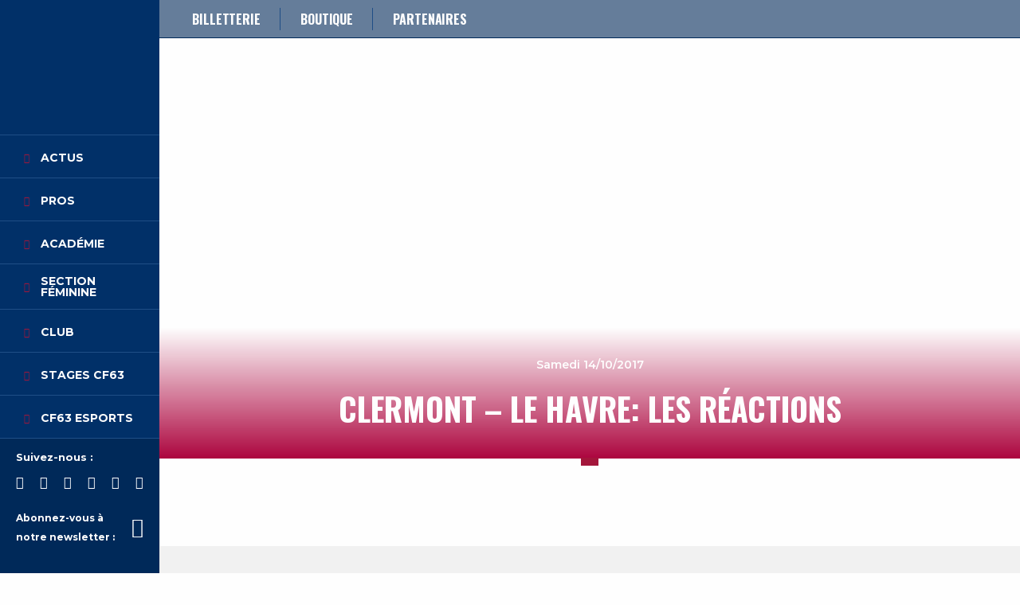

--- FILE ---
content_type: text/html; charset=UTF-8
request_url: https://www.clermontfoot.com/clermont-le-havre-les-reactions-6/
body_size: 13107
content:
<!DOCTYPE html><html lang=fr><head><style>img.lazy{min-height:1px}</style><link href=https://www.clermontfoot.com/wp-content/plugins/w3-total-cache/pub/js/lazyload.min.js?x39931 as=script><meta charset="UTF-8"><meta http-equiv="X-UA-Compatible" content="IE=edge"><link rel=preload as=image href><meta name="viewport" content="width=device-width, initial-scale=1, maximum-scale=1.0, user-scalable=0"><meta name="format-detection" content="telephone=no"><link rel=preconnect href=https://fonts.googleapis.com><link rel=preconnect href=https://fonts.gstatic.com crossorigin> <script async src=https://www.tiktok.com/embed.js></script> <link rel=apple-touch-icon sizes=60x60 href=https://www.clermontfoot.com/wp-content/themes/cfoot/proto/app/assets/media/favicon/apple-touch-icon-60x60.png?x39931><link rel=apple-touch-icon sizes=57x57 href=https://www.clermontfoot.com/wp-content/themes/cfoot/proto/app/assets/media/favicon/apple-touch-icon-57x57.png?x39931><link rel=apple-touch-icon sizes=72x72 href=https://www.clermontfoot.com/wp-content/themes/cfoot/proto/app/assets/media/favicon/apple-touch-icon-72x72.png?x39931><link rel=apple-touch-icon sizes=76x76 href=https://www.clermontfoot.com/wp-content/themes/cfoot/proto/app/assets/media/favicon/apple-touch-icon-76x76.png?x39931><link rel="shortcut icon" type=image/png sizes=32x32 href=https://www.clermontfoot.com/wp-content/themes/cfoot/proto/app/assets/media/favicon/favicon-32x32.png?x39931><link rel=icon type=image/png sizes=16x16 href=https://www.clermontfoot.com/wp-content/themes/cfoot/proto/app/assets/media/favicon/favicon-16x16.png?x39931><link rel=icon type=image/png sizes=36x36 href=https://www.clermontfoot.com/wp-content/themes/cfoot/proto/app/assets/media/favicon/android-chrome-36x36.png?x39931><link rel=icon type=image/png sizes=48x48 href=https://www.clermontfoot.com/wp-content/themes/cfoot/proto/app/assets/media/favicon/android-chrome-48x48.png?x39931><link rel=icon type=image/png sizes=72x72 href=https://www.clermontfoot.com/wp-content/themes/cfoot/proto/app/assets/media/favicon/android-chrome-72x72.png?x39931><link rel=icon type=image/png sizes=96x96 href=https://www.clermontfoot.com/wp-content/themes/cfoot/proto/app/assets/media/favicon/android-chrome-96x96.png?x39931><link rel=manifest href=https://www.clermontfoot.com/wp-content/themes/cfoot/proto/app/assets/media/favicon/site.webmanifest><link rel=mask-icon href=https://www.clermontfoot.com/wp-content/themes/cfoot/proto/app/assets/media/favicon/safari-pinned-tab.svg?x39931 color=#FFFFFF><meta name="msapplication-TileColor" content="#FFFFFF"><meta name="msapplication-TileImage" content="https://www.clermontfoot.com/wp-content/themes/cfoot/proto/app/assets/media/favicon/mstile-150x150.png"><meta name="theme-color" content="#FFFFFF"><meta name='robots' content='index, follow, max-image-preview:large, max-snippet:-1, max-video-preview:-1'><style>img:is([sizes="auto" i], [sizes^="auto," i]) { contain-intrinsic-size: 3000px 1500px }</style> <script data-cfasync=false data-pagespeed-no-defer>var gtm4wp_datalayer_name = "dataLayer";
	var dataLayer = dataLayer || [];</script> <title>Clermont - Le Havre: les réactions - Clermont Foot</title><link rel=canonical href=https://www.clermontfoot.com/clermont-le-havre-les-reactions-6/ ><meta property="og:locale" content="fr_FR"><meta property="og:type" content="article"><meta property="og:title" content="Clermont - Le Havre: les réactions - Clermont Foot"><meta property="og:description" content="|1507998601"><meta property="og:url" content="https://www.clermontfoot.com/clermont-le-havre-les-reactions-6/"><meta property="og:site_name" content="Clermont Foot"><meta property="article:published_time" content="2019-11-19T00:00:00+00:00"><meta property="article:modified_time" content="2019-11-19T17:47:14+00:00"><meta property="og:image" content="https://www.clermontfoot.com/wp-content/uploads/2021/02/c-foot-logo-whatsapp.png"><meta property="og:image:width" content="300"><meta property="og:image:height" content="200"><meta property="og:image:type" content="image/png"><meta name="author" content="dbm"><meta name="twitter:card" content="summary_large_image"><meta name="twitter:label1" content="Écrit par"><meta name="twitter:data1" content="dbm"> <script type=application/ld+json class=yoast-schema-graph>{"@context":"https://schema.org","@graph":[{"@type":"Article","@id":"https://www.clermontfoot.com/clermont-le-havre-les-reactions-6/#article","isPartOf":{"@id":"https://www.clermontfoot.com/clermont-le-havre-les-reactions-6/"},"author":{"name":"dbm","@id":"https://www.clermontfoot.com/#/schema/person/c824eb4df5cdd610733ae7e7f02817e9"},"headline":"Clermont &#8211; Le Havre: les réactions","datePublished":"2019-11-19T00:00:00+00:00","dateModified":"2019-11-19T17:47:14+00:00","mainEntityOfPage":{"@id":"https://www.clermontfoot.com/clermont-le-havre-les-reactions-6/"},"wordCount":7,"commentCount":0,"publisher":{"@id":"https://www.clermontfoot.com/#organization"},"inLanguage":"fr-FR","potentialAction":[{"@type":"CommentAction","name":"Comment","target":["https://www.clermontfoot.com/clermont-le-havre-les-reactions-6/#respond"]}]},{"@type":"WebPage","@id":"https://www.clermontfoot.com/clermont-le-havre-les-reactions-6/","url":"https://www.clermontfoot.com/clermont-le-havre-les-reactions-6/","name":"Clermont - Le Havre: les réactions - Clermont Foot","isPartOf":{"@id":"https://www.clermontfoot.com/#website"},"datePublished":"2019-11-19T00:00:00+00:00","dateModified":"2019-11-19T17:47:14+00:00","breadcrumb":{"@id":"https://www.clermontfoot.com/clermont-le-havre-les-reactions-6/#breadcrumb"},"inLanguage":"fr-FR","potentialAction":[{"@type":"ReadAction","target":["https://www.clermontfoot.com/clermont-le-havre-les-reactions-6/"]}]},{"@type":"BreadcrumbList","@id":"https://www.clermontfoot.com/clermont-le-havre-les-reactions-6/#breadcrumb","itemListElement":[{"@type":"ListItem","position":1,"name":"Home","item":"https://www.clermontfoot.com/"},{"@type":"ListItem","position":2,"name":"Clermont &#8211; Le Havre: les réactions"}]},{"@type":"WebSite","@id":"https://www.clermontfoot.com/#website","url":"https://www.clermontfoot.com/","name":"Clermont Foot","description":"Site Officiel du Clermont Foot 63","publisher":{"@id":"https://www.clermontfoot.com/#organization"},"potentialAction":[{"@type":"SearchAction","target":{"@type":"EntryPoint","urlTemplate":"https://www.clermontfoot.com/?s={search_term_string}"},"query-input":{"@type":"PropertyValueSpecification","valueRequired":true,"valueName":"search_term_string"}}],"inLanguage":"fr-FR"},{"@type":"Organization","@id":"https://www.clermontfoot.com/#organization","name":"Clermont Foot","url":"https://www.clermontfoot.com/","logo":{"@type":"ImageObject","inLanguage":"fr-FR","@id":"https://www.clermontfoot.com/#/schema/logo/image/","url":"https://www.clermontfoot.com/wp-content/uploads/2020/01/cfoot-couleur-large.jpg","contentUrl":"https://www.clermontfoot.com/wp-content/uploads/2020/01/cfoot-couleur-large.jpg","width":1200,"height":585,"caption":"Clermont Foot"},"image":{"@id":"https://www.clermontfoot.com/#/schema/logo/image/"}},{"@type":"Person","@id":"https://www.clermontfoot.com/#/schema/person/c824eb4df5cdd610733ae7e7f02817e9","name":"dbm","image":{"@type":"ImageObject","inLanguage":"fr-FR","@id":"https://www.clermontfoot.com/#/schema/person/image/","url":"https://secure.gravatar.com/avatar/88603d50569bf57e61c2c5a8e0f5fd2dd625357a7897d9ac13364ef47d01fa06?s=96&d=mm&r=g","contentUrl":"https://secure.gravatar.com/avatar/88603d50569bf57e61c2c5a8e0f5fd2dd625357a7897d9ac13364ef47d01fa06?s=96&d=mm&r=g","caption":"dbm"}}]}</script> <link rel=dns-prefetch href=//www.googletagmanager.com><link rel=alternate type=application/rss+xml title="Clermont Foot &raquo; Clermont &#8211; Le Havre: les réactions Flux des commentaires" href=https://www.clermontfoot.com/clermont-le-havre-les-reactions-6/feed/ > <script>/*<![CDATA[*/window._wpemojiSettings = {"baseUrl":"https:\/\/s.w.org\/images\/core\/emoji\/16.0.1\/72x72\/","ext":".png","svgUrl":"https:\/\/s.w.org\/images\/core\/emoji\/16.0.1\/svg\/","svgExt":".svg","source":{"concatemoji":"https:\/\/www.clermontfoot.com\/wp\/wp-includes\/js\/wp-emoji-release.min.js?ver=6.8.2"}};
/*! This file is auto-generated */
!function(s,n){var o,i,e;function c(e){try{var t={supportTests:e,timestamp:(new Date).valueOf()};sessionStorage.setItem(o,JSON.stringify(t))}catch(e){}}function p(e,t,n){e.clearRect(0,0,e.canvas.width,e.canvas.height),e.fillText(t,0,0);var t=new Uint32Array(e.getImageData(0,0,e.canvas.width,e.canvas.height).data),a=(e.clearRect(0,0,e.canvas.width,e.canvas.height),e.fillText(n,0,0),new Uint32Array(e.getImageData(0,0,e.canvas.width,e.canvas.height).data));return t.every(function(e,t){return e===a[t]})}function u(e,t){e.clearRect(0,0,e.canvas.width,e.canvas.height),e.fillText(t,0,0);for(var n=e.getImageData(16,16,1,1),a=0;a<n.data.length;a++)if(0!==n.data[a])return!1;return!0}function f(e,t,n,a){switch(t){case"flag":return n(e,"\ud83c\udff3\ufe0f\u200d\u26a7\ufe0f","\ud83c\udff3\ufe0f\u200b\u26a7\ufe0f")?!1:!n(e,"\ud83c\udde8\ud83c\uddf6","\ud83c\udde8\u200b\ud83c\uddf6")&&!n(e,"\ud83c\udff4\udb40\udc67\udb40\udc62\udb40\udc65\udb40\udc6e\udb40\udc67\udb40\udc7f","\ud83c\udff4\u200b\udb40\udc67\u200b\udb40\udc62\u200b\udb40\udc65\u200b\udb40\udc6e\u200b\udb40\udc67\u200b\udb40\udc7f");case"emoji":return!a(e,"\ud83e\udedf")}return!1}function g(e,t,n,a){var r="undefined"!=typeof WorkerGlobalScope&&self instanceof WorkerGlobalScope?new OffscreenCanvas(300,150):s.createElement("canvas"),o=r.getContext("2d",{willReadFrequently:!0}),i=(o.textBaseline="top",o.font="600 32px Arial",{});return e.forEach(function(e){i[e]=t(o,e,n,a)}),i}function t(e){var t=s.createElement("script");t.src=e,t.defer=!0,s.head.appendChild(t)}"undefined"!=typeof Promise&&(o="wpEmojiSettingsSupports",i=["flag","emoji"],n.supports={everything:!0,everythingExceptFlag:!0},e=new Promise(function(e){s.addEventListener("DOMContentLoaded",e,{once:!0})}),new Promise(function(t){var n=function(){try{var e=JSON.parse(sessionStorage.getItem(o));if("object"==typeof e&&"number"==typeof e.timestamp&&(new Date).valueOf()<e.timestamp+604800&&"object"==typeof e.supportTests)return e.supportTests}catch(e){}return null}();if(!n){if("undefined"!=typeof Worker&&"undefined"!=typeof OffscreenCanvas&&"undefined"!=typeof URL&&URL.createObjectURL&&"undefined"!=typeof Blob)try{var e="postMessage("+g.toString()+"("+[JSON.stringify(i),f.toString(),p.toString(),u.toString()].join(",")+"));",a=new Blob([e],{type:"text/javascript"}),r=new Worker(URL.createObjectURL(a),{name:"wpTestEmojiSupports"});return void(r.onmessage=function(e){c(n=e.data),r.terminate(),t(n)})}catch(e){}c(n=g(i,f,p,u))}t(n)}).then(function(e){for(var t in e)n.supports[t]=e[t],n.supports.everything=n.supports.everything&&n.supports[t],"flag"!==t&&(n.supports.everythingExceptFlag=n.supports.everythingExceptFlag&&n.supports[t]);n.supports.everythingExceptFlag=n.supports.everythingExceptFlag&&!n.supports.flag,n.DOMReady=!1,n.readyCallback=function(){n.DOMReady=!0}}).then(function(){return e}).then(function(){var e;n.supports.everything||(n.readyCallback(),(e=n.source||{}).concatemoji?t(e.concatemoji):e.wpemoji&&e.twemoji&&(t(e.twemoji),t(e.wpemoji)))}))}((window,document),window._wpemojiSettings);/*]]>*/</script> <style id=wp-emoji-styles-inline-css>img.wp-smiley, img.emoji {
		display: inline !important;
		border: none !important;
		box-shadow: none !important;
		height: 1em !important;
		width: 1em !important;
		margin: 0 0.07em !important;
		vertical-align: -0.1em !important;
		background: none !important;
		padding: 0 !important;
	}</style><link rel=stylesheet href=https://www.clermontfoot.com/wp-content/cache/minify/c2791.css?x39931 media=all><style id=classic-theme-styles-inline-css>/*! This file is auto-generated */
.wp-block-button__link{color:#fff;background-color:#32373c;border-radius:9999px;box-shadow:none;text-decoration:none;padding:calc(.667em + 2px) calc(1.333em + 2px);font-size:1.125em}.wp-block-file__button{background:#32373c;color:#fff;text-decoration:none}</style><style id=global-styles-inline-css>/*<![CDATA[*/:root{--wp--preset--aspect-ratio--square: 1;--wp--preset--aspect-ratio--4-3: 4/3;--wp--preset--aspect-ratio--3-4: 3/4;--wp--preset--aspect-ratio--3-2: 3/2;--wp--preset--aspect-ratio--2-3: 2/3;--wp--preset--aspect-ratio--16-9: 16/9;--wp--preset--aspect-ratio--9-16: 9/16;--wp--preset--color--black: #000000;--wp--preset--color--cyan-bluish-gray: #abb8c3;--wp--preset--color--white: #ffffff;--wp--preset--color--pale-pink: #f78da7;--wp--preset--color--vivid-red: #cf2e2e;--wp--preset--color--luminous-vivid-orange: #ff6900;--wp--preset--color--luminous-vivid-amber: #fcb900;--wp--preset--color--light-green-cyan: #7bdcb5;--wp--preset--color--vivid-green-cyan: #00d084;--wp--preset--color--pale-cyan-blue: #8ed1fc;--wp--preset--color--vivid-cyan-blue: #0693e3;--wp--preset--color--vivid-purple: #9b51e0;--wp--preset--gradient--vivid-cyan-blue-to-vivid-purple: linear-gradient(135deg,rgba(6,147,227,1) 0%,rgb(155,81,224) 100%);--wp--preset--gradient--light-green-cyan-to-vivid-green-cyan: linear-gradient(135deg,rgb(122,220,180) 0%,rgb(0,208,130) 100%);--wp--preset--gradient--luminous-vivid-amber-to-luminous-vivid-orange: linear-gradient(135deg,rgba(252,185,0,1) 0%,rgba(255,105,0,1) 100%);--wp--preset--gradient--luminous-vivid-orange-to-vivid-red: linear-gradient(135deg,rgba(255,105,0,1) 0%,rgb(207,46,46) 100%);--wp--preset--gradient--very-light-gray-to-cyan-bluish-gray: linear-gradient(135deg,rgb(238,238,238) 0%,rgb(169,184,195) 100%);--wp--preset--gradient--cool-to-warm-spectrum: linear-gradient(135deg,rgb(74,234,220) 0%,rgb(151,120,209) 20%,rgb(207,42,186) 40%,rgb(238,44,130) 60%,rgb(251,105,98) 80%,rgb(254,248,76) 100%);--wp--preset--gradient--blush-light-purple: linear-gradient(135deg,rgb(255,206,236) 0%,rgb(152,150,240) 100%);--wp--preset--gradient--blush-bordeaux: linear-gradient(135deg,rgb(254,205,165) 0%,rgb(254,45,45) 50%,rgb(107,0,62) 100%);--wp--preset--gradient--luminous-dusk: linear-gradient(135deg,rgb(255,203,112) 0%,rgb(199,81,192) 50%,rgb(65,88,208) 100%);--wp--preset--gradient--pale-ocean: linear-gradient(135deg,rgb(255,245,203) 0%,rgb(182,227,212) 50%,rgb(51,167,181) 100%);--wp--preset--gradient--electric-grass: linear-gradient(135deg,rgb(202,248,128) 0%,rgb(113,206,126) 100%);--wp--preset--gradient--midnight: linear-gradient(135deg,rgb(2,3,129) 0%,rgb(40,116,252) 100%);--wp--preset--font-size--small: 13px;--wp--preset--font-size--medium: 20px;--wp--preset--font-size--large: 36px;--wp--preset--font-size--x-large: 42px;--wp--preset--spacing--20: 0.44rem;--wp--preset--spacing--30: 0.67rem;--wp--preset--spacing--40: 1rem;--wp--preset--spacing--50: 1.5rem;--wp--preset--spacing--60: 2.25rem;--wp--preset--spacing--70: 3.38rem;--wp--preset--spacing--80: 5.06rem;--wp--preset--shadow--natural: 6px 6px 9px rgba(0, 0, 0, 0.2);--wp--preset--shadow--deep: 12px 12px 50px rgba(0, 0, 0, 0.4);--wp--preset--shadow--sharp: 6px 6px 0px rgba(0, 0, 0, 0.2);--wp--preset--shadow--outlined: 6px 6px 0px -3px rgba(255, 255, 255, 1), 6px 6px rgba(0, 0, 0, 1);--wp--preset--shadow--crisp: 6px 6px 0px rgba(0, 0, 0, 1);}:where(.is-layout-flex){gap: 0.5em;}:where(.is-layout-grid){gap: 0.5em;}body .is-layout-flex{display: flex;}.is-layout-flex{flex-wrap: wrap;align-items: center;}.is-layout-flex > :is(*, div){margin: 0;}body .is-layout-grid{display: grid;}.is-layout-grid > :is(*, div){margin: 0;}:where(.wp-block-columns.is-layout-flex){gap: 2em;}:where(.wp-block-columns.is-layout-grid){gap: 2em;}:where(.wp-block-post-template.is-layout-flex){gap: 1.25em;}:where(.wp-block-post-template.is-layout-grid){gap: 1.25em;}.has-black-color{color: var(--wp--preset--color--black) !important;}.has-cyan-bluish-gray-color{color: var(--wp--preset--color--cyan-bluish-gray) !important;}.has-white-color{color: var(--wp--preset--color--white) !important;}.has-pale-pink-color{color: var(--wp--preset--color--pale-pink) !important;}.has-vivid-red-color{color: var(--wp--preset--color--vivid-red) !important;}.has-luminous-vivid-orange-color{color: var(--wp--preset--color--luminous-vivid-orange) !important;}.has-luminous-vivid-amber-color{color: var(--wp--preset--color--luminous-vivid-amber) !important;}.has-light-green-cyan-color{color: var(--wp--preset--color--light-green-cyan) !important;}.has-vivid-green-cyan-color{color: var(--wp--preset--color--vivid-green-cyan) !important;}.has-pale-cyan-blue-color{color: var(--wp--preset--color--pale-cyan-blue) !important;}.has-vivid-cyan-blue-color{color: var(--wp--preset--color--vivid-cyan-blue) !important;}.has-vivid-purple-color{color: var(--wp--preset--color--vivid-purple) !important;}.has-black-background-color{background-color: var(--wp--preset--color--black) !important;}.has-cyan-bluish-gray-background-color{background-color: var(--wp--preset--color--cyan-bluish-gray) !important;}.has-white-background-color{background-color: var(--wp--preset--color--white) !important;}.has-pale-pink-background-color{background-color: var(--wp--preset--color--pale-pink) !important;}.has-vivid-red-background-color{background-color: var(--wp--preset--color--vivid-red) !important;}.has-luminous-vivid-orange-background-color{background-color: var(--wp--preset--color--luminous-vivid-orange) !important;}.has-luminous-vivid-amber-background-color{background-color: var(--wp--preset--color--luminous-vivid-amber) !important;}.has-light-green-cyan-background-color{background-color: var(--wp--preset--color--light-green-cyan) !important;}.has-vivid-green-cyan-background-color{background-color: var(--wp--preset--color--vivid-green-cyan) !important;}.has-pale-cyan-blue-background-color{background-color: var(--wp--preset--color--pale-cyan-blue) !important;}.has-vivid-cyan-blue-background-color{background-color: var(--wp--preset--color--vivid-cyan-blue) !important;}.has-vivid-purple-background-color{background-color: var(--wp--preset--color--vivid-purple) !important;}.has-black-border-color{border-color: var(--wp--preset--color--black) !important;}.has-cyan-bluish-gray-border-color{border-color: var(--wp--preset--color--cyan-bluish-gray) !important;}.has-white-border-color{border-color: var(--wp--preset--color--white) !important;}.has-pale-pink-border-color{border-color: var(--wp--preset--color--pale-pink) !important;}.has-vivid-red-border-color{border-color: var(--wp--preset--color--vivid-red) !important;}.has-luminous-vivid-orange-border-color{border-color: var(--wp--preset--color--luminous-vivid-orange) !important;}.has-luminous-vivid-amber-border-color{border-color: var(--wp--preset--color--luminous-vivid-amber) !important;}.has-light-green-cyan-border-color{border-color: var(--wp--preset--color--light-green-cyan) !important;}.has-vivid-green-cyan-border-color{border-color: var(--wp--preset--color--vivid-green-cyan) !important;}.has-pale-cyan-blue-border-color{border-color: var(--wp--preset--color--pale-cyan-blue) !important;}.has-vivid-cyan-blue-border-color{border-color: var(--wp--preset--color--vivid-cyan-blue) !important;}.has-vivid-purple-border-color{border-color: var(--wp--preset--color--vivid-purple) !important;}.has-vivid-cyan-blue-to-vivid-purple-gradient-background{background: var(--wp--preset--gradient--vivid-cyan-blue-to-vivid-purple) !important;}.has-light-green-cyan-to-vivid-green-cyan-gradient-background{background: var(--wp--preset--gradient--light-green-cyan-to-vivid-green-cyan) !important;}.has-luminous-vivid-amber-to-luminous-vivid-orange-gradient-background{background: var(--wp--preset--gradient--luminous-vivid-amber-to-luminous-vivid-orange) !important;}.has-luminous-vivid-orange-to-vivid-red-gradient-background{background: var(--wp--preset--gradient--luminous-vivid-orange-to-vivid-red) !important;}.has-very-light-gray-to-cyan-bluish-gray-gradient-background{background: var(--wp--preset--gradient--very-light-gray-to-cyan-bluish-gray) !important;}.has-cool-to-warm-spectrum-gradient-background{background: var(--wp--preset--gradient--cool-to-warm-spectrum) !important;}.has-blush-light-purple-gradient-background{background: var(--wp--preset--gradient--blush-light-purple) !important;}.has-blush-bordeaux-gradient-background{background: var(--wp--preset--gradient--blush-bordeaux) !important;}.has-luminous-dusk-gradient-background{background: var(--wp--preset--gradient--luminous-dusk) !important;}.has-pale-ocean-gradient-background{background: var(--wp--preset--gradient--pale-ocean) !important;}.has-electric-grass-gradient-background{background: var(--wp--preset--gradient--electric-grass) !important;}.has-midnight-gradient-background{background: var(--wp--preset--gradient--midnight) !important;}.has-small-font-size{font-size: var(--wp--preset--font-size--small) !important;}.has-medium-font-size{font-size: var(--wp--preset--font-size--medium) !important;}.has-large-font-size{font-size: var(--wp--preset--font-size--large) !important;}.has-x-large-font-size{font-size: var(--wp--preset--font-size--x-large) !important;}
:where(.wp-block-post-template.is-layout-flex){gap: 1.25em;}:where(.wp-block-post-template.is-layout-grid){gap: 1.25em;}
:where(.wp-block-columns.is-layout-flex){gap: 2em;}:where(.wp-block-columns.is-layout-grid){gap: 2em;}
:root :where(.wp-block-pullquote){font-size: 1.5em;line-height: 1.6;}/*]]>*/</style><link rel=stylesheet href=https://www.clermontfoot.com/wp-content/cache/minify/f1a4a.css?x39931 media=all><link rel=stylesheet href=https://www.clermontfoot.com/wp-content/cache/minify/bb30b.css?x39931 media=all><link rel=stylesheet href=https://www.clermontfoot.com/wp-content/cache/minify/e24fa.css?x39931 media=all><link rel=stylesheet href=https://www.clermontfoot.com/wp-content/cache/minify/b282b.css?x39931 media=all><link rel=stylesheet href=https://www.clermontfoot.com/wp-content/cache/minify/ce31a.css?x39931 media=all> <script src="//www.googletagmanager.com/gtm.js?id=GTM-5HZSKCR&amp;ver=1.5.0" id=cookies.gtm.script-js></script> <script id=cookies.gtm.script-js-after>window.dataLayer = window.dataLayer || [];
            window.dataLayer.push({
                'gtm.start': new Date().getTime(),
                event: 'gtm.js'
            });</script> <script src="https://www.clermontfoot.com/wp-content/themes/cfoot/proto/app/assets/scripts/vendor/jquery.min.js?x39931&amp;ver=220afd743d9e9643852e31a135a9f3ae" id=jquery-js></script> <link rel=https://api.w.org/ href=https://www.clermontfoot.com/wp-json/ ><link rel=alternate title=JSON type=application/json href=https://www.clermontfoot.com/wp-json/wp/v2/posts/7684><link rel=EditURI type=application/rsd+xml title=RSD href=https://www.clermontfoot.com/wp/xmlrpc.php?rsd><meta name="generator" content="WordPress 6.8.2"><link rel=shortlink href='https://www.clermontfoot.com/?p=7684'><link rel=alternate title="oEmbed (JSON)" type=application/json+oembed href="https://www.clermontfoot.com/wp-json/oembed/1.0/embed?url=https%3A%2F%2Fwww.clermontfoot.com%2Fclermont-le-havre-les-reactions-6%2F"><link rel=alternate title="oEmbed (XML)" type=text/xml+oembed href="https://www.clermontfoot.com/wp-json/oembed/1.0/embed?url=https%3A%2F%2Fwww.clermontfoot.com%2Fclermont-le-havre-les-reactions-6%2F&#038;format=xml"> <script data-cfasync=false data-pagespeed-no-defer>var dataLayer_content = {"pagePostType":"post","pagePostType2":"single-post"};
	dataLayer.push( dataLayer_content );</script> <script data-cfasync=false data-pagespeed-no-defer>console.warn && console.warn("[GTM4WP] Google Tag Manager container code placement set to OFF !!!");
	console.warn && console.warn("[GTM4WP] Data layer codes are active but GTM container must be loaded using custom coding !!!");</script>  <script>var jQueryMigrateHelperHasSentDowngrade = false;

			window.onerror = function( msg, url, line, col, error ) {
				// Break out early, do not processing if a downgrade reqeust was already sent.
				if ( jQueryMigrateHelperHasSentDowngrade ) {
					return true;
                }

				var xhr = new XMLHttpRequest();
				var nonce = '112feef747';
				var jQueryFunctions = [
					'andSelf',
					'browser',
					'live',
					'boxModel',
					'support.boxModel',
					'size',
					'swap',
					'clean',
					'sub',
                ];
				var match_pattern = /\)\.(.+?) is not a function/;
                var erroredFunction = msg.match( match_pattern );

                // If there was no matching functions, do not try to downgrade.
                if ( null === erroredFunction || typeof erroredFunction !== 'object' || typeof erroredFunction[1] === "undefined" || -1 === jQueryFunctions.indexOf( erroredFunction[1] ) ) {
                    return true;
                }

                // Set that we've now attempted a downgrade request.
                jQueryMigrateHelperHasSentDowngrade = true;

				xhr.open( 'POST', 'https://www.clermontfoot.com/wp/wp-admin/admin-ajax.php' );
				xhr.setRequestHeader( 'Content-Type', 'application/x-www-form-urlencoded' );
				xhr.onload = function () {
					var response,
                        reload = false;

					if ( 200 === xhr.status ) {
                        try {
                        	response = JSON.parse( xhr.response );

                        	reload = response.data.reload;
                        } catch ( e ) {
                        	reload = false;
                        }
                    }

					// Automatically reload the page if a deprecation caused an automatic downgrade, ensure visitors get the best possible experience.
					if ( reload ) {
						location.reload();
                    }
				};

				xhr.send( encodeURI( 'action=jquery-migrate-downgrade-version&_wpnonce=' + nonce ) );

				// Suppress error alerts in older browsers
				return true;
			}</script> <meta name="generator" content="Elementor 3.31.2; features: additional_custom_breakpoints, e_element_cache; settings: css_print_method-external, google_font-enabled, font_display-swap"><style>.e-con.e-parent:nth-of-type(n+4):not(.e-lazyloaded):not(.e-no-lazyload),
				.e-con.e-parent:nth-of-type(n+4):not(.e-lazyloaded):not(.e-no-lazyload) * {
					background-image: none !important;
				}
				@media screen and (max-height: 1024px) {
					.e-con.e-parent:nth-of-type(n+3):not(.e-lazyloaded):not(.e-no-lazyload),
					.e-con.e-parent:nth-of-type(n+3):not(.e-lazyloaded):not(.e-no-lazyload) * {
						background-image: none !important;
					}
				}
				@media screen and (max-height: 640px) {
					.e-con.e-parent:nth-of-type(n+2):not(.e-lazyloaded):not(.e-no-lazyload),
					.e-con.e-parent:nth-of-type(n+2):not(.e-lazyloaded):not(.e-no-lazyload) * {
						background-image: none !important;
					}
				}</style></head><body class="wp-singular post-template-default single single-post postid-7684 single-format-standard wp-theme-cfoot elementor-default"><section class="header is-fixed"><header><div class=c-logo><div class=logo><div class=c-logo-header> <a href=/ alt="Page d'accueil du site"> <img class="lazyload lazy" src="data:image/svg+xml,%3Csvg%20xmlns='http://www.w3.org/2000/svg'%20viewBox='0%200%20963%201139'%3E%3C/svg%3E" data-src=https://www.clermontfoot.com/wp-content/uploads/2023/08/Logo-CF63_original_contour.png?x39931 alt=Clermont-Foot title="Clermont Foot"> </a></div></div></div><div class=burger-menu><div class=hamburger-icon> <span></span> <span></span> <span></span></div> <span class=humburger-text>Menu</span></div><div class=c-nav-holder><nav class=c-nav><ul class="grid-y nav"> <li class="cell large-auto nav-item no-submenu"> <a href=https://www.clermontfoot.com/actus/ class="nav-item-link not-arrow">Actus</a> </li> <li class="cell large-auto nav-item "> <a href=# class="nav-item-link ">Pros</a><div class=c-nav__subtitle><div class=c-nav__subtitle-equipe><ul> <li> <a class=menuLinkTitle href=# style=display:none>Pros</a> </li><li> <a href=/equipes/equipe-pro/ target>Effectif</a> </li> <li> <a href=https://www.clermontfoot.com/calendrier/ target>Calendrier</a> </li> <li> <a href=https://www.clermontfoot.com/classement/ target>Classement</a> </li> <li> <a href=https://www.clermontfoot.com/planning-des-entrainements/ target>Planning des entraînements</a> </li></ul></div><div class=c-nav__subtitle-menu><ul></ul></div></div> </li> <li class="cell large-auto nav-item "> <a href=# class="nav-item-link ">Académie</a><div class=c-nav__subtitle><div class=c-nav__subtitle-equipe><ul> <li> <a class=menuLinkTitle href=# style=display:none>Académie</a> </li><li> <a href=/equipes/equipe-senior-r1/ target>Sénior R1</a> </li> <li> <a href=https://www.clermontfoot.com/equipes/u19-national/ target>U19 Nationaux</a> </li> <li> <a href=https://www.clermontfoot.com/equipes/u17-nat/ target>U17 Nationaux</a> </li> <li> <a href=/equipes/u16-r1 target>U16 R1</a> </li> <li> <a href=https://www.clermontfoot.com/actus/tous/academie/ target>Actus Académie</a> </li> <li> <a href=https://www.clermontfoot.com/centre-de-formation/ target>Centre de Formation</a> </li> <li> <a href=https://www.clermontfoot.com/preformation/ target>Préformation</a> </li> <li> <a href=https://www.clermontfoot.com/ecole-de-foot/ target>Ecole de Foot</a> </li> <li> <a href=https://www.clermontfoot.com/equipes-et-resultats/ target>Equipes et résultats</a> </li> <li> <a href=https://www.clermontfoot.com/stages-cf63-2026/ target>Stages</a> </li> <li> <a href=https://www.clermontfoot.com/tournoi/ target>Tournoi des Jeunes 2025</a> </li></ul></div><div class=c-nav__subtitle-menu><ul></ul></div></div> </li> <li class="cell large-auto nav-item "> <a href=# class="nav-item-link ">Section féminine</a><div class=c-nav__subtitle><div class=c-nav__subtitle-equipe><ul> <li> <a class=menuLinkTitle href=# style=display:none>Section féminine</a> </li><li> <a href=https://www.clermontfoot.com/equipes/d3-feminine/ target>D3 Féminine</a> </li> <li> <a href=https://www.clermontfoot.com/actus/tous/feminines/ target>Actus féminines</a> </li> <li> <a href=https://www.clermontfoot.com/equipes-feminines/ target>Informations section féminine</a> </li></ul></div><div class=c-nav__subtitle-menu><ul></ul></div></div> </li> <li class="cell large-auto nav-item "> <a href=# class="nav-item-link ">Club</a><div class=c-nav__subtitle><div class=c-nav__subtitle-equipe><ul> <li> <a class=menuLinkTitle href=# style=display:none>Club</a> </li><li> <a href=https://www.clermontfoot.com/histoire/ target>Histoire</a> </li> <li> <a href=https://www.clermontfoot.com/organigramme-2/ target>Organigramme</a> </li> <li> <a href=https://www.clermontfoot.com/la-formation/ target>L'association</a> </li> <li> <a href=https://www.clermontfoot.com/stade-gabriel-montpied/ target>Stade Gabriel-Montpied</a> </li> <li> <a href=https://www.clermontfoot.com/groupes-de-supporters/ target>Groupes de supporters</a> </li></ul></div><div class=c-nav__subtitle-menu><ul></ul></div></div> </li> <li class="cell large-auto nav-item no-submenu"> <a href=https://www.clermontfoot.com/stages-cf63-2026/ class="nav-item-link not-arrow">Stages CF63</a> </li> <li class="cell large-auto nav-item no-submenu"> <a href=https://www.clermontfoot.com/cf63-esports/ class="nav-item-link not-arrow">CF63 eSports</a> </li></ul></nav></div><div class=follow-us><p>Suivez-nous :</p><div class=c-social-medias><ul> <li> <a href=https://www.facebook.com/clermontfoot target=_blank title="Accéder à Facebook"> <span><i class="icon-fb menu-item menu-item-type-custom menu-item-object-custom menu-item-168" aria-hidden=true></i></span> </a> </li> <li> <a href=https://www.twitter.com/clermontfoot target=_blank title="Accédez à Twitter"> <span><i class="icon-twitter menu-item menu-item-type-custom menu-item-object-custom menu-item-169" aria-hidden=true></i></span> </a> </li> <li> <a href=https://www.instagram.com/clermontfoot target=_blank title="Accédez à Instagram"> <span><i class="icon-insta menu-item menu-item-type-custom menu-item-object-custom menu-item-170" aria-hidden=true></i></span> </a> </li> <li> <a href=https://fr.linkedin.com/company/cf63 target=_blank title="Accédez à LinkedIn"> <span><i class="icon-lk menu-item menu-item-type-custom menu-item-object-custom menu-item-171" aria-hidden=true></i></span> </a> </li> <li> <a href="https://www.youtube.com/@ClermontFoot63Officiel/?sub_confirmation=1" target=_blank title="Accédez à Youtube"> <span><i class="icon-youtube-cfoot-white menu-item menu-item-type-custom menu-item-object-custom menu-item-69271" aria-hidden=true></i></span> </a> </li> <li> <a href=https://www.tiktok.com/@clermontfoot target=_blank title="Accédez à TikTok"> <span><i class="icon-tik-tok-cfoot-white menu-item menu-item-type-custom menu-item-object-custom menu-item-69272" aria-hidden=true></i></span> </a> </li></ul></div></div><div class=c-nos-apps><div class=apps-text> <span>Abonnez-vous à<br> notre newsletter : </span></div><div class=c-apps-icons> <span class=envelop> <a href=#> <i class="fa fa-envelope menu-item" aria-hidden=true></i> </a> </span></div></div></header></section><section class="page-main  actus-content"><section class="c-breadcrumb bleu"><ul class=c-breadcrumb__list> <li class=c-breadcrumb__item><a href=/ >Accueil</a></li> <li class=c-breadcrumb__item><a href=/actus/ >Actualités</a></li> <li class=c-breadcrumb__item>Clermont &#8211; Le Havre: les réactions</li></ul></section><div class=top-bar><div class=c-topline__nav><ul> <li> <a href=https://billetterie.clermontfoot.com/fr>Billetterie</a> </li> <li> <a href=https://boutique.clermontfoot.com/ >Boutique</a> </li> <li> <a href=https://www.clermontfoot.com/partenaires/ >Partenaires</a> </li></ul></div></div><div class=c-sectio__actus-content><div class=grid-x><div class=c-section__banner-fix><div class="c-banner-img lazy" style data-bg=/wp-content/themes/cfoot/proto/app/assets/media/images/c-foot-logo.png></div><div class=c-wysiwyg><div class=c-wysiwyg-header><h3 style="text-transform: capitalize;">samedi 14/10/2017</h3><h1>Clermont &#8211; Le Havre: les réactions</h1> <span class=actus-status></span></div></div></div><div class=c-section__actus-detail><div class=c-wysiwyg></div><div class="c-section__read-more is-add"></div><div class=c-section__read-more><h2>à lire aussi</h2><div class=grid><div class=item><div class=cell> <a href=https://www.clermontfoot.com/match-des-legendes-un-35e-anniversaire-dignement-fete/ ><div class="bg-container lazyload lazy-bg" data-bg=https://www.clermontfoot.com/wp-content/uploads/2025/06/ART2.jpg></div><div class=gallery-info> <span class=actus-status></span><h5>samedi 07/06/2025</h5><h3>Match des Légendes : Un 35e anniversaire dignement fêté</h3></div> </a></div></div><div class=item><div class=cell> <a href=https://www.clermontfoot.com/match-des-legendes-un-lever-de-rideau-prolifique/ ><div class="bg-container lazyload lazy-bg" data-bg=https://www.clermontfoot.com/wp-content/uploads/2025/06/ART1.jpg></div><div class=gallery-info> <span class=actus-status></span><h5>samedi 07/06/2025</h5><h3>Match des Légendes : Un lever de rideau prolifique</h3></div> </a></div></div><div class=item><div class=cell> <a href=https://www.clermontfoot.com/cf63-scb-les-animations-au-stade/ ><div class="bg-container lazyload lazy-bg" data-bg=https://www.clermontfoot.com/wp-content/uploads/2025/02/Anim.jpg></div><div class=gallery-info> <span class=actus-status></span><h5>jeudi 13/02/2025</h5><h3>CF63 / SCB : Les animations au stade</h3></div> </a></div></div><div class=item><div class=cell> <a href=https://www.clermontfoot.com/fcm-cf63-le-clermont-foot-confirme-face-a-martigues/ ><div class="bg-container lazyload lazy-bg" data-bg=https://www.clermontfoot.com/wp-content/uploads/2025/01/Si-victoire-2.jpg></div><div class=gallery-info> <span class=actus-status></span><h5>vendredi 10/01/2025</h5><h3>FCM/CF63 : Le Clermont Foot confirme face à Martigues</h3></div> </a></div></div></div></div></div></div></div><div class=c-partners><div class=container><div class=grid-x><div class=c-section__partners><div class=c-partners__item> <a href=https://www.credit-agricole.fr/ ><div class=c-partners__item__thumbnail> <img class="lazyload lazy" height=35 width=110 src="data:image/svg+xml,%3Csvg%20xmlns='http://www.w3.org/2000/svg'%20viewBox='0%200%20110%2035'%3E%3C/svg%3E" data-src=https://www.clermontfoot.com/wp-content/uploads/2025/06/Credit-Agricole.png?x39931 title="A-Crédit Agricole 25-26" alt="A-Crédit Agricole 25-26"></div> </a></div><div class=c-partners__item> <a href=https://www.adecco.fr/ ><div class=c-partners__item__thumbnail> <img class="lazyload lazy" height=35 width=110 src="data:image/svg+xml,%3Csvg%20xmlns='http://www.w3.org/2000/svg'%20viewBox='0%200%20110%2035'%3E%3C/svg%3E" data-src=https://www.clermontfoot.com/wp-content/uploads/2024/07/Adecco_logo_red_cmyk.jpg?x39931 title="B-Adecco 25-26" alt="B-Adecco 25-26"></div> </a></div><div class=c-partners__item> <a href=https://www.radioscoop.com/ ><div class=c-partners__item__thumbnail> <img class="lazyload lazy" height=35 width=110 src="data:image/svg+xml,%3Csvg%20xmlns='http://www.w3.org/2000/svg'%20viewBox='0%200%20110%2035'%3E%3C/svg%3E" data-src=https://www.clermontfoot.com/wp-content/uploads/2019/10/LOGO-RADIO-SCOOP-RVB-2018.png?x39931 title="C-Radio Scoop 25-26" alt="C-Radio Scoop 25-26"></div> </a></div><div class=c-partners__item> <a href=https://instill.fr/ ><div class=c-partners__item__thumbnail> <img class="lazyload lazy" height=35 width=110 src="data:image/svg+xml,%3Csvg%20xmlns='http://www.w3.org/2000/svg'%20viewBox='0%200%20110%2035'%3E%3C/svg%3E" data-src=https://www.clermontfoot.com/wp-content/uploads/2025/06/INSTILL.png?x39931 title="D-Instill 25-26" alt="D-Instill 25-26"></div> </a></div><div class=c-partners__item> <a href=https://www.service.eau.veolia.fr/home.html><div class=c-partners__item__thumbnail> <img class="lazyload lazy" height=35 width=110 src="data:image/svg+xml,%3Csvg%20xmlns='http://www.w3.org/2000/svg'%20viewBox='0%200%20110%2035'%3E%3C/svg%3E" data-src=https://www.clermontfoot.com/wp-content/uploads/2022/05/Veolia-logo.png?x39931 title="E-Veolia 25-26" alt="E-Veolia 25-26"></div> </a></div><div class=c-partners__item> <a href=https://www.pro-clim-energies.com/ ><div class=c-partners__item__thumbnail> <img class="lazyload lazy" height=35 width=110 src="data:image/svg+xml,%3Csvg%20xmlns='http://www.w3.org/2000/svg'%20viewBox='0%200%20110%2035'%3E%3C/svg%3E" data-src=https://www.clermontfoot.com/wp-content/uploads/2025/06/PCE.png?x39931 title="F-PCE 25-26" alt="F-PCE 25-26"></div> </a></div><div class=c-partners__item> <a href=https://www.auvergnerhonealpes.fr/ ><div class=c-partners__item__thumbnail> <img class="lazyload lazy" height=35 width=110 src="data:image/svg+xml,%3Csvg%20xmlns='http://www.w3.org/2000/svg'%20viewBox='0%200%20110%2035'%3E%3C/svg%3E" data-src=https://www.clermontfoot.com/wp-content/uploads/2020/06/LOGO_Region-AURA.png?x39931 title="G-Région AuRA 25-26" alt="G-Région AuRA 25-26"></div> </a></div><div class=c-partners__item> <a href=https://www.puy-de-dome.fr/conseil-departemental-du-puy-de-dome.html><div class=c-partners__item__thumbnail> <img class="lazyload lazy" height=35 width=110 src="data:image/svg+xml,%3Csvg%20xmlns='http://www.w3.org/2000/svg'%20viewBox='0%200%20110%2035'%3E%3C/svg%3E" data-src=https://www.clermontfoot.com/wp-content/uploads/2020/06/LOGO_Departement-PDD.png?x39931 title="H-Département PDD 25-26" alt="H-Département PDD 25-26"></div> </a></div><div class=c-partners__item> <a href=https://www.clermontmetropole.eu/accueil/ ><div class=c-partners__item__thumbnail> <img class="lazyload lazy" height=35 width=110 src="data:image/svg+xml,%3Csvg%20xmlns='http://www.w3.org/2000/svg'%20viewBox='0%200%20110%2035'%3E%3C/svg%3E" data-src=https://www.clermontfoot.com/wp-content/uploads/2025/06/CAM.png?x39931 title="I-Clermont Auvergne Metropole 25-26" alt="I-Clermont Auvergne Metropole 25-26"></div> </a></div><div class=c-partners__item> <a href=https://clermont-ferrand.fr/ ><div class=c-partners__item__thumbnail> <img class="lazyload lazy" height=35 width=110 src="data:image/svg+xml,%3Csvg%20xmlns='http://www.w3.org/2000/svg'%20viewBox='0%200%20110%2035'%3E%3C/svg%3E" data-src=https://www.clermontfoot.com/wp-content/uploads/2019/10/Logo-Ville_teinte3.png?x39931 title="J-Ville Clermont-Ferrand 25-26" alt="J-Ville Clermont-Ferrand 25-26"></div> </a></div><div class=c-partners__item> <a href=https://www.kappa.fr><div class=c-partners__item__thumbnail> <img class="lazyload lazy" height=35 width=110 src="data:image/svg+xml,%3Csvg%20xmlns='http://www.w3.org/2000/svg'%20viewBox='0%200%20110%2035'%3E%3C/svg%3E" data-src=https://www.clermontfoot.com/wp-content/uploads/2019/10/KAPPA.png?x39931 title="K-Kappa 25-26" alt="K-Kappa 25-26"></div> </a></div></div></div></div></div><footer class=c-footer><div class=c-footer__contact><div><div class=c-footer__contact--menu><div class=c-footer__site-logo> <a target=_blank href=/ > <img class="lazyload lazy" height=95 width=76 src="data:image/svg+xml,%3Csvg%20xmlns='http://www.w3.org/2000/svg'%20viewBox='0%200%2076%2095'%3E%3C/svg%3E" data-src=https://www.clermontfoot.com/wp-content/themes/cfoot/proto/app/assets/media/images/c-foot-logo.png?x39931 alt=Clermont-Foot title="Clermont Foot"> </a></div><div class=c-footer__infos><div class=c-footer__info><h3>Clermont foot 63</h3><p>Stade Gabriel-Montpied</p><p>BP30021</p><p>63018 Clermont-Ferrand</p></div><div class=c-footer__phone><p>Téléphone</p> <span><a href=tel:+33(0)473257902>+33 (0)4 73 25 79 02</a></span><p>Fax</p> <span><a href=tel:+33(0)473247919>+33 (0)4 73 24 79 19</a></span></div></div><div class=c-footer__menu><ul> <li> <a href=https://www.clermontfoot.com/presentation-generale/ >Présentation générale</a> </li> <li> <a href=https://www.clermontfoot.com/contact/ >Contact</a> </li> <li> <a href=https://www.clermontfoot.com/conditions-generales-de-vente/ >Conditions générales de vente</a> </li> <li> <a href=https://www.clermontfoot.com/plan-du-site/ >Plan du site</a> </li> <li> <a href=https://www.clermontfoot.com/cf63-espace-carriere/ >Espace carrière</a> </li> <li> <a href=https://www.clermontfoot.com/mentions-legales-2/ >Mentions légales</a> </li> <li> <a href=https://www.clermontfoot.com/donnees-personnelles/ >Politique protection données personnelles</a> </li></ul></div></div><div class=c-footer__bottom><div class=container><div class=c-footer__bottom-container><div class=c-footer__copyright><p>&copy; Tous droits réservés Clermont Foot 63</p></div><div class=c-footer__logo> <a target=_blank href=https://www.debussac.net/ > <img class="lazyload lazy" src="data:image/svg+xml,%3Csvg%20xmlns='http://www.w3.org/2000/svg'%20viewBox='0%200%201%201'%3E%3C/svg%3E" data-src=https://www.clermontfoot.com/wp-content/themes/cfoot/proto/app/assets/media/images/dbm.svg?x39931 alt=DBM title="De Bussac Multimedia"> </a></div></div><data id data-token=00d381c39e59a74c5813f6801e853e84 class=mj-w-data data-apikey=1Z6W data-w-id=2g5 data-lang=fr_FR data-base=https://app.mailjet.com data-width=640 data-height=450 data-statics=statics></data></section><div id=go-to-top><span>↑</span></div><div class=popup><div class=inner> <img class=lazy src="data:image/svg+xml,%3Csvg%20xmlns='http://www.w3.org/2000/svg'%20viewBox='0%200%201%201'%3E%3C/svg%3E" data-src></div> <button class=close></button></div><div class=c-popup_newsletter><div class=c-popup><div class=c-header_newseletter> <span class=c-close_newsletter><i class=icon-close></i></span><div class=c-title_newsletter><h2>Abonnez-vous à notre Newsletter</h2></div></div><div class=c-body_newsletter><div class=intro><p>Inscrivez-vous à la newsletter du Clermont Foot <br>pour recevoir l'actualité du club.</p></div> <iframe class=lazyload data-src="https://www.ylt.nl/klanten/sportsalliance/index.php?form=65&lang=fr&key=5432deccbfb387dfa019c96b00feb08b4935948a" frameborder=0 width=100% height=700></iframe></div></div></div><div class=reveal id=newsletterModal data-reveal> <iframe class=lazyload data-src="https://www.ylt.nl/klanten/sportsalliance/index.php?form=65&lang=fr&key=5432deccbfb387dfa019c96b00feb08b4935948a" frameborder=0 width=500 height=700></iframe></div><data id data-token=00d381c39e59a74c5813f6801e853e84 class=mj-w-data data-apikey=1Z6W data-w-id=2g5 data-lang=fr_FR data-base=https://app.mailjet.com data-width=640 data-height=450 data-statics=statics></data> <script type=speculationrules>{"prefetch":[{"source":"document","where":{"and":[{"href_matches":"\/*"},{"not":{"href_matches":["\/wp\/wp-*.php","\/wp\/wp-admin\/*","\/wp-content\/uploads\/*","\/wp-content\/*","\/wp-content\/plugins\/*","\/wp-content\/themes\/cfoot\/*","\/*\\?(.+)"]}},{"not":{"selector_matches":"a[rel~=\"nofollow\"]"}},{"not":{"selector_matches":".no-prefetch, .no-prefetch a"}}]},"eagerness":"conservative"}]}</script> <script>const lazyloadRunObserver = () => {
					const lazyloadBackgrounds = document.querySelectorAll( `.e-con.e-parent:not(.e-lazyloaded)` );
					const lazyloadBackgroundObserver = new IntersectionObserver( ( entries ) => {
						entries.forEach( ( entry ) => {
							if ( entry.isIntersecting ) {
								let lazyloadBackground = entry.target;
								if( lazyloadBackground ) {
									lazyloadBackground.classList.add( 'e-lazyloaded' );
								}
								lazyloadBackgroundObserver.unobserve( entry.target );
							}
						});
					}, { rootMargin: '200px 0px 200px 0px' } );
					lazyloadBackgrounds.forEach( ( lazyloadBackground ) => {
						lazyloadBackgroundObserver.observe( lazyloadBackground );
					} );
				};
				const events = [
					'DOMContentLoaded',
					'elementor/lazyload/observe',
				];
				events.forEach( ( event ) => {
					document.addEventListener( event, lazyloadRunObserver );
				} );</script> <script id=cookies.services-js-before>/*<![CDATA[*/window.cookiesCheckboxes = {"contact":{"formElement":"form.wpcf7-form","checkboxElement":"input[name=&#039;gdpr&#039;]","triggerElement":"[type=&#039;submit&#039;]"},"newsletter":{"formElement":"form.wpcf7-form","checkboxElement":"input[name=&#039;gdpr&#039;]","triggerElement":"[type=&#039;submit&#039;]"}}/*]]>*/</script> <script src="https://www.clermontfoot.com/wp-content/plugins/wp-plugins.cookies/assets/js/CookiesServices.js?x39931&amp;ver=0a297b92b98d210a65a4fa2adead4290" id=cookies.services-js></script> <script id=cookies.services-js-after>window.axeptioSettings = {
                    clientId: "6094ea714001b93028755be1",
                    cookiesVersion: "",
                    userCookiesDuration: 365,
                    userCookiesDomain: "clermontfoot.com",
                    triggerGTMEvents: true,
                    apiUrl: 'https://api.axept.io/v1',
                };(function(d, s) {
                var t = d.getElementsByTagName(s)[0], e = d.createElement(s);
                e.async = true; e.src = '//static.axept.io/sdk-slim.js';
                t.parentNode.insertBefore(e, t);
                })(document, 'script');
            
            window.cookies_button_callback_classes = "";
            window.cookies_button_callback_text = "Cliquez ici pour afficher la vidéo";</script> <script src="https://www.clermontfoot.com/wp-content/plugins/wp-plugins.cookies/assets/js/CookiesCheckbox.js?x39931&amp;ver=9015f779597d46cbdae38decc1583bba" id=cookies.checkbox-js></script> <script src="https://www.clermontfoot.com/wp-content/plugins/wp-plugins.cookies/assets/js/CookiesCheckboxCreate.js?x39931&amp;ver=c31904a2559bdf35f8f3df0c0f882083" id=cookies.checkboxCreate-js></script> <script src="https://www.clermontfoot.com/wp-content/plugins/wp-plugins.cookies/assets/js/utils.js?x39931&amp;ver=8459ed2024e847994644f9bcc102a726" id=cookies.utils-js></script> <script src="https://www.clermontfoot.com/wp-content/plugins/wp-plugins.cookies/assets/js/CheckboxAxeptio.js?x39931&amp;ver=f9b0f9f7f633491f53b285815960c23d" id=cookies.checkbox.axeptio-js></script> <script src="https://www.clermontfoot.com/wp-content/themes/cfoot/proto/app/assets/scripts/vendor/jquery-ui.js?x39931&amp;ver=e0e5b130995dffab378d011fcd4f06d6" id=vendor-modernizr.jquery-ui-js></script> <script src="https://www.clermontfoot.com/wp-content/themes/cfoot/proto/app/assets/scripts/vendor/jquery.validate.min.js?x39931&amp;ver=601aecedc5d8cc06124c424e514dfc02" id=vendor-jquery.validate.min-js></script> <script src="https://www.clermontfoot.com/wp-content/themes/cfoot/proto/app/assets/scripts/vendor/modernizr.touchevents.js?x39931&amp;ver=42ae785bfa748f2a7b3e9d9ab390c7b3" id=vendor-modernizr.touchevents-js></script> <script src="https://www.clermontfoot.com/wp-content/themes/cfoot/proto/app/assets/scripts/vendor/slick.min.js?x39931&amp;ver=d5a61c749e44e47159af8a6579dda121" id=vendor-slick.min-js></script> <script src="https://www.clermontfoot.com/wp-content/themes/cfoot/proto/app/assets/scripts/vendor/slick-lightbox.js?x39931&amp;ver=7d4d56693a2c911444125b65a57c13ab" id=vendor-slick-lightbox-js></script> <script src="https://www.clermontfoot.com/wp-content/themes/cfoot/proto/app/assets/scripts/vendor/lozad.min.js?x39931&amp;ver=21973f7068470769f1d448e9b925b914" id=vendor-lozad.min-js></script> <script src="https://www.clermontfoot.com/wp-content/themes/cfoot/proto/app/assets/scripts/vendor/jquery.form-validator.min.js?x39931&amp;ver=85279f55c666869b9007573329b98de1" id=vendor-jquery.form-validator.min-js></script> <script src="https://www.clermontfoot.com/wp-content/themes/cfoot/proto/app/assets/scripts/vendor/jquery.form-validator--radio.min.js?x39931&amp;ver=f8549d128ec88d97abd5d3c491dd6adf" id=vendor-jquery.form-validator--radio.min-js></script> <script src="https://www.clermontfoot.com/wp-content/themes/cfoot/proto/app/assets/scripts/local/jquery.dbm.contact.js?x39931&amp;ver=5a0d290a8b3146ef9fb15d04e135c5dd" id=local-jquery.dbm.contact-js></script> <script src="https://www.clermontfoot.com/wp-content/themes/cfoot/proto/app/assets/scripts/vendor/jquery.fitvids.js?x39931&amp;ver=6755415003869bd599c3fae8e9792027" id=vendor-jquery.fitvids-js></script> <script src="https://www.clermontfoot.com/wp-content/themes/cfoot/proto/app/assets/scripts/vendor/headroom.min.js?x39931&amp;ver=d64d9a66f39f6755d93ac2c3710a2b96" id=vendor-headroom.min-js></script> <script src="https://www.clermontfoot.com/wp-content/themes/cfoot/proto/app/assets/scripts/vendor/iframe_api.js?x39931&amp;ver=724dd6d10c0e5431aadfcc0306bf891d" id=vendor-iframe_api-js></script> <script src="https://www.clermontfoot.com/wp-content/themes/cfoot/proto/app/assets/scripts/vendor/jquery.validate.js?x39931&amp;ver=689d99514ee2b3e91cd32e6c706a5907" id=vendor-jquery.validate-js></script> <script src="https://www.clermontfoot.com/wp-content/themes/cfoot/proto/app/assets/scripts/vendor/lodash.min.js?x39931&amp;ver=bc0594c54450e8ac689739b6b198067a" id=vendor-lodash.min-js></script> <script src="https://www.clermontfoot.com/wp-content/themes/cfoot/proto/app/assets/scripts/vendor/bodyScrollLock.min.js?x39931&amp;ver=6b0475721c892e4ce8f1f3aacba7de17" id=bodyScrollLock-js></script> <script src="https://www.clermontfoot.com/wp-content/themes/cfoot/proto/app/assets/scripts/vendor/imask.min.js?x39931&amp;ver=7e62216e9aa0b50d97ab241025837f6d" id=imask-js></script> <script src="https://www.clermontfoot.com/wp-content/themes/cfoot/proto/app/assets/scripts/vendor/sticky.min.js?x39931&amp;ver=3eae8d532db84ea16387d26698ec0de9" id=dbm-sticky.min-js></script> <script src="https://www.clermontfoot.com/wp-content/themes/cfoot/proto/app/assets/scripts/local/dbm.lazyload.js?x39931&amp;ver=cfda0d904d3c27562c9469f5045e9c8e" id=local-dbm.lazyload-js></script> <script src="https://www.clermontfoot.com/wp-content/themes/cfoot/proto/app/assets/scripts/local/jquery.dbm.app.js?x39931&amp;ver=96f4ffaf4da00a6883351d09acbb747c" id=local-jquery.dbm.app-js></script> <script src="https://www.clermontfoot.com/wp-content/themes/cfoot/proto/app/assets/scripts/local/jquery.dbm.file.js?x39931&amp;ver=3dca34ee5daf3300b8281f26185b6be4" id=local-jquery.dbm.file-js></script> <script src="https://www.clermontfoot.com/wp-content/themes/cfoot/proto/app/assets/scripts/local/jquery.dbm.alert.js?x39931&amp;ver=b5bdb47f7b99bf481b6a09f61dfff4a7" id=local-jquery.dbm.alert-js></script> <script src="https://www.clermontfoot.com/wp-content/themes/cfoot/proto/app/assets/scripts/local/jquery.dbm.goToTop.js?x39931&amp;ver=f906569fbcc1e166ecb0545da9f1d3bc" id=local-jquery.dbm.goToTop-js></script> <script src="https://www.clermontfoot.com/wp-content/themes/cfoot/proto/app/assets/scripts/local/jquery.dbm.itemEqualizer.js?x39931&amp;ver=2d8c1b0d9cebd5e83b25cec296a1f8a2" id=local-jquery.dbm.itemEqualizer-js></script> <script src="https://www.clermontfoot.com/wp-content/themes/cfoot/proto/app/assets/scripts/local/jquery.dbm.offCanvas.js?x39931&amp;ver=dac91d6a6d7c3063f37ca0dfc53be661" id=local-jquery.dbm.offCanvas-js></script> <script src="https://www.clermontfoot.com/wp-content/themes/cfoot/proto/app/assets/scripts/local/jquery.dbm.nav.js?x39931&amp;ver=2a4acca0f59bfb563bc7b48b082bd49b" id=local-jquery.dbm.nav-js></script> <script src="https://www.clermontfoot.com/wp-content/themes/cfoot/proto/app/assets/scripts/local/jquery.dbm.scrollTo.js?x39931&amp;ver=4278ce04b47c1c962f40f93f3bd5632b" id=local-jquery.dbm.scrollTo-js></script> <script src="https://www.clermontfoot.com/wp-content/themes/cfoot/proto/app/assets/scripts/local/jquery.dbm.gtm.js?x39931&amp;ver=e086341952b5698e32f5c538c936bd04" id=local-jquery.dbm.gtm-js></script> <script src="https://www.clermontfoot.com/wp-content/themes/cfoot/proto/app/assets/scripts/local/jquery.dbm.rgpd.js?x39931&amp;ver=a831a8501ab6e036d3d3b7334a07f3ec" id=local-jquery.dbm.rgpd-js></script> <script src="https://www.clermontfoot.com/wp-content/themes/cfoot/proto/app/assets/scripts/local/navAnchor.js?x39931&amp;ver=f48948b97e3df29ef51fde3bd4ae5f66" id=local-nav-anchor-js></script> <script src="https://www.clermontfoot.com/wp-content/themes/cfoot/proto/app/assets/scripts/local/overlay.js?x39931&amp;ver=292d3671606cf6d98eb649e1e791aac7" id=local-overlay-js></script> <script src="https://www.clermontfoot.com/wp-content/themes/cfoot/proto/app/assets/scripts/local/popin.js?x39931&amp;ver=d764a652a453368d009cb2cfbdaeb943" id=local-popin-js></script> <script src="https://www.clermontfoot.com/wp-content/themes/cfoot/proto/app/assets/scripts/local/stickySummary.js?x39931&amp;ver=c6477fd84882a66326fc3232a8ff5005" id=local-sticky-summary-js></script> <script src="https://www.clermontfoot.com/wp-content/themes/cfoot/proto/app/assets/scripts/local/stickyNavEsport.js?x39931&amp;ver=6dbd15fbebadedc0f5028254dd201d37" id=local-sticky-nav-esport-js></script> <script src="https://www.clermontfoot.com/wp-content/themes/cfoot/proto/app/assets/scripts/local/lazyPopin.js?x39931&amp;ver=fde06ad5fa5b48bb7a863f7859fc5ac8" id=lazy-popin-js></script> <script>window.w3tc_lazyload=1,window.lazyLoadOptions={elements_selector:".lazy",callback_loaded:function(t){var e;try{e=new CustomEvent("w3tc_lazyload_loaded",{detail:{e:t}})}catch(a){(e=document.createEvent("CustomEvent")).initCustomEvent("w3tc_lazyload_loaded",!1,!1,{e:t})}window.dispatchEvent(e)}}</script><script async src=https://www.clermontfoot.com/wp-content/plugins/w3-total-cache/pub/js/lazyload.min.js?x39931></script></body></html>

--- FILE ---
content_type: text/css; charset=utf-8
request_url: https://www.clermontfoot.com/wp-content/cache/minify/b282b.css?x39931
body_size: -293
content:
@import url("https://fonts.googleapis.com/css?family=Montserrat:300,400,500,600,700&display=swap");@import url("https://fonts.googleapis.com/css?family=Oswald:400,600,700&display=swap")

--- FILE ---
content_type: text/css; charset=utf-8
request_url: https://www.clermontfoot.com/wp-content/cache/minify/ce31a.css?x39931
body_size: 86721
content:
@import url(/wp-content/themes/cfoot/proto/app/assets/styles/vendor/mdb.min.css?x64712);@media print, screen and (min-width: 40em){.reveal,.reveal.tiny,.reveal.small,.reveal.large{right:auto;left:auto;margin:0
auto}}
/*! normalize.css v8.0.0 | MIT License | github.com/necolas/normalize.css */
html{line-height:1.15;-webkit-text-size-adjust:100%}body{margin:0}h1{font-size:2em;margin:0.67em 0}hr{-webkit-box-sizing:content-box;box-sizing:content-box;height:0;overflow:visible}pre{font-family:monospace,monospace;font-size:1em}a{background-color:transparent}abbr[title]{border-bottom:none;text-decoration:underline;-webkit-text-decoration:underline dotted;text-decoration:underline dotted}b,strong{font-weight:bolder}code,kbd,samp{font-family:monospace,monospace;font-size:1em}small{font-size:80%}sub,sup{font-size:75%;line-height:0;position:relative;vertical-align:baseline}sub{bottom:-0.25em}sup{top:-0.5em}img{border-style:none}button,input,optgroup,select,textarea{font-family:inherit;font-size:100%;line-height:1.15;margin:0}button,input{overflow:visible}button,select{text-transform:none}button,[type="button"],[type="reset"],[type="submit"]{-webkit-appearance:button}button::-moz-focus-inner,[type="button"]::-moz-focus-inner,[type="reset"]::-moz-focus-inner,[type="submit"]::-moz-focus-inner{border-style:none;padding:0}button:-moz-focusring,[type="button"]:-moz-focusring,[type="reset"]:-moz-focusring,[type="submit"]:-moz-focusring{outline:1px
dotted ButtonText}fieldset{padding:0.35em 0.75em 0.625em}legend{-webkit-box-sizing:border-box;box-sizing:border-box;color:inherit;display:table;max-width:100%;padding:0;white-space:normal}progress{vertical-align:baseline}textarea{overflow:auto}[type="checkbox"],[type="radio"]{-webkit-box-sizing:border-box;box-sizing:border-box;padding:0}[type="number"]::-webkit-inner-spin-button,[type="number"]::-webkit-outer-spin-button{height:auto}[type="search"]{-webkit-appearance:textfield;outline-offset:-2px}[type="search"]::-webkit-search-decoration{-webkit-appearance:none}::-webkit-file-upload-button{-webkit-appearance:button;font:inherit}details{display:block}summary{display:list-item}template{display:none}[hidden]{display:none}.foundation-mq{font-family:"small=0em&medium=40em&large=64em&xlarge=75em&xxlarge=90em"}html{-webkit-box-sizing:border-box;box-sizing:border-box;font-size:100%}*,*::before,*::after{-webkit-box-sizing:inherit;box-sizing:inherit}body{margin:0;padding:0;background:#fefefe;font-family:"Helvetica Neue",Helvetica,Roboto,Arial,sans-serif;font-weight:normal;line-height:1.5;color:#0a0a0a;-webkit-font-smoothing:antialiased;-moz-osx-font-smoothing:grayscale}img{display:inline-block;vertical-align:middle;max-width:100%;height:auto;-ms-interpolation-mode:bicubic}textarea{height:auto;min-height:50px;border-radius:0}select{-webkit-box-sizing:border-box;box-sizing:border-box;width:100%;border-radius:0}.map_canvas img,.map_canvas embed,.map_canvas object,.mqa-display img,.mqa-display embed,.mqa-display
object{max-width:none !important}button{padding:0;-webkit-appearance:none;-moz-appearance:none;appearance:none;border:0;border-radius:0;background:transparent;line-height:1;cursor:auto}[data-whatinput='mouse'] button{outline:0}pre{overflow:auto}button,input,optgroup,select,textarea{font-family:inherit}.is-visible{display:block !important}.is-hidden{display:none !important}[type='text'],[type='password'],[type='date'],[type='datetime'],[type='datetime-local'],[type='month'],[type='week'],[type='email'],[type='number'],[type='search'],[type='tel'],[type='time'],[type='url'],[type='color'],textarea{display:block;-webkit-box-sizing:border-box;box-sizing:border-box;width:100%;height:2.4375rem;margin:0
0 1rem;padding:.5rem;border:1px
solid #cacaca;border-radius:0;background-color:#fefefe;-webkit-box-shadow:inset 0 1px 2px rgba(10,10,10,0.1);box-shadow:inset 0 1px 2px rgba(10,10,10,0.1);font-family:inherit;font-size:1rem;font-weight:normal;line-height:1.5;color:#0a0a0a;-webkit-transition:border-color 0.25s ease-in-out,-webkit-box-shadow 0.5s;transition:border-color 0.25s ease-in-out,-webkit-box-shadow 0.5s;transition:box-shadow 0.5s,border-color 0.25s ease-in-out;transition:box-shadow 0.5s,border-color 0.25s ease-in-out,-webkit-box-shadow 0.5s;-webkit-appearance:none;-moz-appearance:none;appearance:none}[type='text']:focus,[type='password']:focus,[type='date']:focus,[type='datetime']:focus,[type='datetime-local']:focus,[type='month']:focus,[type='week']:focus,[type='email']:focus,[type='number']:focus,[type='search']:focus,[type='tel']:focus,[type='time']:focus,[type='url']:focus,[type='color']:focus,textarea:focus{outline:none;border:1px
solid #8a8a8a;background-color:#fefefe;-webkit-box-shadow:0 0 5px #cacaca;box-shadow:0 0 5px #cacaca;-webkit-transition:border-color 0.25s ease-in-out,-webkit-box-shadow 0.5s;transition:border-color 0.25s ease-in-out,-webkit-box-shadow 0.5s;transition:box-shadow 0.5s,border-color 0.25s ease-in-out;transition:box-shadow 0.5s,border-color 0.25s ease-in-out,-webkit-box-shadow 0.5s}textarea{max-width:100%}textarea[rows]{height:auto}input:disabled,input[readonly],textarea:disabled,textarea[readonly]{background-color:#e6e6e6;cursor:not-allowed}[type='submit'],[type='button']{-webkit-appearance:none;-moz-appearance:none;appearance:none;border-radius:0}input[type='search']{-webkit-box-sizing:border-box;box-sizing:border-box}::-webkit-input-placeholder{color:#cacaca}::-moz-placeholder{color:#cacaca}::-ms-input-placeholder{color:#cacaca}::placeholder{color:#cacaca}[type='file'],[type='checkbox'],[type='radio']{margin:0
0 1rem}[type='checkbox']+label,[type='radio']+label{display:inline-block;vertical-align:baseline;margin-left:.5rem;margin-right:1rem;margin-bottom:0}[type='checkbox']+label[for],[type='radio']+label[for]{cursor:pointer}label>[type='checkbox'],label>[type='radio']{margin-right:.5rem}[type='file']{width:100%}label{display:block;margin:0;font-size:.875rem;font-weight:normal;line-height:1.8;color:#0a0a0a}label.middle{margin:0
0 1rem;padding:.5625rem 0}.help-text{margin-top:-.5rem;font-size:.8125rem;font-style:italic;color:#0a0a0a}.input-group{display:-webkit-box;display:-ms-flexbox;display:flex;width:100%;margin-bottom:1rem;-webkit-box-align:stretch;-ms-flex-align:stretch;align-items:stretch}.input-group>:first-child,.input-group>:first-child.input-group-button>*{border-radius:0 0 0 0}.input-group>:last-child,.input-group>:last-child.input-group-button>*{border-radius:0 0 0 0}.input-group-label,.input-group-field,.input-group-button,.input-group-button a,.input-group-button input,.input-group-button button,.input-group-button
label{margin:0;white-space:nowrap}.input-group-label{padding:0
1rem;border:1px
solid #cacaca;background:#e6e6e6;color:#0a0a0a;text-align:center;white-space:nowrap;display:-webkit-box;display:-ms-flexbox;display:flex;-webkit-box-flex:0;-ms-flex:0 0 auto;flex:0 0 auto;-webkit-box-align:center;-ms-flex-align:center;align-items:center}.input-group-label:first-child{border-right:0}.input-group-label:last-child{border-left:0}.input-group-field{border-radius:0;-webkit-box-flex:1;-ms-flex:1 1 0px;flex:1 1 0px;min-width:0}.input-group-button{padding-top:0;padding-bottom:0;text-align:center;display:-webkit-box;display:-ms-flexbox;display:flex;-webkit-box-flex:0;-ms-flex:0 0 auto;flex:0 0 auto}.input-group-button a,.input-group-button input,.input-group-button button,.input-group-button
label{-ms-flex-item-align:stretch;align-self:stretch;height:auto;padding-top:0;padding-bottom:0;font-size:1rem}fieldset{margin:0;padding:0;border:0}legend{max-width:100%;margin-bottom:.5rem}.fieldset{margin:1.125rem 0;padding:1.25rem;border:1px
solid #cacaca}.fieldset
legend{margin:0;margin-left:-.1875rem;padding:0
.1875rem}select{height:2.4375rem;margin:0
0 1rem;padding:.5rem;-webkit-appearance:none;-moz-appearance:none;appearance:none;border:1px
solid #cacaca;border-radius:0;background-color:#fefefe;font-family:inherit;font-size:1rem;font-weight:normal;line-height:1.5;color:#0a0a0a;background-image:url("data:image/svg+xml;utf8,<svg xmlns='http://www.w3.org/2000/svg' version='1.1' width='32' height='24' viewBox='0 0 32 24'><polygon points='0,0 32,0 16,24' style='fill: rgb%28138, 138, 138%29'></polygon></svg>");background-origin:content-box;background-position:right -1rem center;background-repeat:no-repeat;background-size:9px 6px;padding-right:1.5rem;-webkit-transition:border-color 0.25s ease-in-out,-webkit-box-shadow 0.5s;transition:border-color 0.25s ease-in-out,-webkit-box-shadow 0.5s;transition:box-shadow 0.5s,border-color 0.25s ease-in-out;transition:box-shadow 0.5s,border-color 0.25s ease-in-out,-webkit-box-shadow 0.5s}@media screen and (min-width: 0\0){select{background-image:url("[data-uri]")}}select:focus{outline:none;border:1px
solid #8a8a8a;background-color:#fefefe;-webkit-box-shadow:0 0 5px #cacaca;box-shadow:0 0 5px #cacaca;-webkit-transition:border-color 0.25s ease-in-out,-webkit-box-shadow 0.5s;transition:border-color 0.25s ease-in-out,-webkit-box-shadow 0.5s;transition:box-shadow 0.5s,border-color 0.25s ease-in-out;transition:box-shadow 0.5s,border-color 0.25s ease-in-out,-webkit-box-shadow 0.5s}select:disabled{background-color:#e6e6e6;cursor:not-allowed}select::-ms-expand{display:none}select[multiple]{height:auto;background-image:none}.is-invalid-input:not(:focus){border-color:#cc4b37;background-color:#f9ecea}.is-invalid-input:not(:focus)::-webkit-input-placeholder{color:#cc4b37}.is-invalid-input:not(:focus)::-moz-placeholder{color:#cc4b37}.is-invalid-input:not(:focus)::-ms-input-placeholder{color:#cc4b37}.is-invalid-input:not(:focus)::placeholder{color:#cc4b37}.is-invalid-label{color:#cc4b37}.form-error{display:none;margin-top:-.5rem;margin-bottom:1rem;font-size:.75rem;font-weight:bold;color:#cc4b37}.form-error.is-visible{display:block}div,dl,dt,dd,ul,ol,li,h1,h2,h3,h4,h5,h6,pre,form,p,blockquote,th,td{margin:0;padding:0}p{margin-bottom:1rem;font-size:inherit;line-height:1.6;text-rendering:optimizeLegibility}em,i{font-style:italic;line-height:inherit}strong,b{font-weight:bold;line-height:inherit}small{font-size:80%;line-height:inherit}h1,.h1,h2,.h2,h3,.h3,h4,.h4,h5,.h5,h6,.h6{font-family:"Helvetica Neue",Helvetica,Roboto,Arial,sans-serif;font-style:normal;font-weight:normal;color:inherit;text-rendering:optimizeLegibility}h1 small,.h1 small,h2 small,.h2 small,h3 small,.h3 small,h4 small,.h4 small,h5 small,.h5 small,h6 small,.h6
small{line-height:0;color:#cacaca}h1,.h1{font-size:1.5rem;line-height:1.4;margin-top:0;margin-bottom:.5rem}h2,.h2{font-size:1.25rem;line-height:1.4;margin-top:0;margin-bottom:.5rem}h3,.h3{font-size:1.1875rem;line-height:1.4;margin-top:0;margin-bottom:.5rem}h4,.h4{font-size:1.125rem;line-height:1.4;margin-top:0;margin-bottom:.5rem}h5,.h5{font-size:1.0625rem;line-height:1.4;margin-top:0;margin-bottom:.5rem}h6,.h6{font-size:1rem;line-height:1.4;margin-top:0;margin-bottom:.5rem}@media print, screen and (min-width: 40em){h1,.h1{font-size:3rem}h2,.h2{font-size:2.5rem}h3,.h3{font-size:1.9375rem}h4,.h4{font-size:1.5625rem}h5,.h5{font-size:1.25rem}h6,.h6{font-size:1rem}}a{line-height:inherit;color:#1779ba;text-decoration:none;cursor:pointer}a:hover,a:focus{color:#1468a0}a
img{border:0}hr{clear:both;max-width:75rem;height:0;margin:1.25rem auto;border-top:0;border-right:0;border-bottom:1px solid #cacaca;border-left:0}ul,ol,dl{margin-bottom:1rem;list-style-position:outside;line-height:1.6}li{font-size:inherit}ul{margin-left:1.25rem;list-style-type:disc}ol{margin-left:1.25rem}ul ul,ol ul,ul ol,ol
ol{margin-left:1.25rem;margin-bottom:0}dl{margin-bottom:1rem}dl
dt{margin-bottom:.3rem;font-weight:bold}blockquote{margin:0
0 1rem;padding:.5625rem 1.25rem 0 1.1875rem;border-left:1px solid #cacaca}blockquote,blockquote
p{line-height:1.6;color:#8a8a8a}cite{display:block;font-size:.8125rem;color:#8a8a8a}cite:before{content:"— "}abbr,abbr[title]{border-bottom:1px dotted #0a0a0a;cursor:help;text-decoration:none}figure{margin:0}code{padding:.125rem .3125rem .0625rem;border:1px
solid #cacaca;background-color:#e6e6e6;font-family:Consolas,"Liberation Mono",Courier,monospace;font-weight:normal;color:#0a0a0a}kbd{margin:0;padding:.125rem .25rem 0;background-color:#e6e6e6;font-family:Consolas,"Liberation Mono",Courier,monospace;color:#0a0a0a}.subheader{margin-top:.2rem;margin-bottom:.5rem;font-weight:normal;line-height:1.4;color:#8a8a8a}.lead{font-size:125%;line-height:1.6}.stat{font-size:2.5rem;line-height:1}p+.stat{margin-top:-1rem}ul.no-bullet,ol.no-bullet{margin-left:0;list-style:none}.text-left{text-align:left}.text-right{text-align:right}.text-center{text-align:center}.text-justify{text-align:justify}@media print, screen and (min-width: 40em){.medium-text-left{text-align:left}.medium-text-right{text-align:right}.medium-text-center{text-align:center}.medium-text-justify{text-align:justify}}@media print, screen and (min-width: 64em){.large-text-left{text-align:left}.large-text-right{text-align:right}.large-text-center{text-align:center}.large-text-justify{text-align:justify}}.show-for-print{display:none !important}@media
print{*{background:transparent !important;-webkit-box-shadow:none !important;box-shadow:none !important;color:black !important;text-shadow:none !important}.show-for-print{display:block !important}.hide-for-print{display:none !important}table.show-for-print{display:table !important}thead.show-for-print{display:table-header-group !important}tbody.show-for-print{display:table-row-group !important}tr.show-for-print{display:table-row !important}td.show-for-print{display:table-cell !important}th.show-for-print{display:table-cell !important}a,a:visited{text-decoration:underline}a[href]:after{content:" (" attr(href) ")"}.ir a:after,a[href^='javascript:']:after,a[href^='#']:after{content:''}abbr[title]:after{content:" (" attr(title) ")"}pre,blockquote{border:1px
solid #8a8a8a;page-break-inside:avoid}thead{display:table-header-group}tr,img{page-break-inside:avoid}img{max-width:100% !important}@page{margin:0.5cm}p,h2,h3{orphans:3;widows:3}h2,h3{page-break-after:avoid}.print-break-inside{page-break-inside:auto}}.grid-container{padding-right:.625rem;padding-left:.625rem;max-width:75rem;margin-left:auto;margin-right:auto}@media print, screen and (min-width: 40em){.grid-container{padding-right:.9375rem;padding-left:.9375rem}}.grid-container.fluid{padding-right:.625rem;padding-left:.625rem;max-width:100%;margin-left:auto;margin-right:auto}@media print, screen and (min-width: 40em){.grid-container.fluid{padding-right:.9375rem;padding-left:.9375rem}}.grid-container.full{padding-right:0;padding-left:0;max-width:100%;margin-left:auto;margin-right:auto}.grid-x{display:-webkit-box;display:-ms-flexbox;display:flex;-webkit-box-orient:horizontal;-webkit-box-direction:normal;-ms-flex-flow:row wrap;flex-flow:row wrap}.cell{-webkit-box-flex:0;-ms-flex:0 0 auto;flex:0 0 auto;min-height:0px;min-width:0px;width:100%}.cell.auto{-webkit-box-flex:1;-ms-flex:1 1 0px;flex:1 1 0px}.cell.shrink{-webkit-box-flex:0;-ms-flex:0 0 auto;flex:0 0 auto}.grid-x>.auto{width:auto}.grid-x>.shrink{width:auto}.grid-x>.small-shrink,.grid-x>.small-full,.grid-x>.small-1,.grid-x>.small-2,.grid-x>.small-3,.grid-x>.small-4,.grid-x>.small-5,.grid-x>.small-6,.grid-x>.small-7,.grid-x>.small-8,.grid-x>.small-9,.grid-x>.small-10,.grid-x>.small-11,.grid-x>.small-12{-ms-flex-preferred-size:auto;flex-basis:auto}@media print, screen and (min-width: 40em){.grid-x>.medium-shrink,.grid-x>.medium-full,.grid-x>.medium-1,.grid-x>.medium-2,.grid-x>.medium-3,.grid-x>.medium-4,.grid-x>.medium-5,.grid-x>.medium-6,.grid-x>.medium-7,.grid-x>.medium-8,.grid-x>.medium-9,.grid-x>.medium-10,.grid-x>.medium-11,.grid-x>.medium-12{-ms-flex-preferred-size:auto;flex-basis:auto}}@media print, screen and (min-width: 64em){.grid-x>.large-shrink,.grid-x>.large-full,.grid-x>.large-1,.grid-x>.large-2,.grid-x>.large-3,.grid-x>.large-4,.grid-x>.large-5,.grid-x>.large-6,.grid-x>.large-7,.grid-x>.large-8,.grid-x>.large-9,.grid-x>.large-10,.grid-x>.large-11,.grid-x>.large-12{-ms-flex-preferred-size:auto;flex-basis:auto}}.grid-x>.small-1,.grid-x>.small-2,.grid-x>.small-3,.grid-x>.small-4,.grid-x>.small-5,.grid-x>.small-6,.grid-x>.small-7,.grid-x>.small-8,.grid-x>.small-9,.grid-x>.small-10,.grid-x>.small-11,.grid-x>.small-12{-webkit-box-flex:0;-ms-flex:0 0 auto;flex:0 0 auto}.grid-x>.small-1{width:8.33333%}.grid-x>.small-2{width:16.66667%}.grid-x>.small-3{width:25%}.grid-x>.small-4{width:33.33333%}.grid-x>.small-5{width:41.66667%}.grid-x>.small-6{width:50%}.grid-x>.small-7{width:58.33333%}.grid-x>.small-8{width:66.66667%}.grid-x>.small-9{width:75%}.grid-x>.small-10{width:83.33333%}.grid-x>.small-11{width:91.66667%}.grid-x>.small-12{width:100%}@media print, screen and (min-width: 40em){.grid-x>.medium-auto{-webkit-box-flex:1;-ms-flex:1 1 0px;flex:1 1 0px;width:auto}.grid-x>.medium-shrink,.grid-x>.medium-1,.grid-x>.medium-2,.grid-x>.medium-3,.grid-x>.medium-4,.grid-x>.medium-5,.grid-x>.medium-6,.grid-x>.medium-7,.grid-x>.medium-8,.grid-x>.medium-9,.grid-x>.medium-10,.grid-x>.medium-11,.grid-x>.medium-12{-webkit-box-flex:0;-ms-flex:0 0 auto;flex:0 0 auto}.grid-x>.medium-shrink{width:auto}.grid-x>.medium-1{width:8.33333%}.grid-x>.medium-2{width:16.66667%}.grid-x>.medium-3{width:25%}.grid-x>.medium-4{width:33.33333%}.grid-x>.medium-5{width:41.66667%}.grid-x>.medium-6{width:50%}.grid-x>.medium-7{width:58.33333%}.grid-x>.medium-8{width:66.66667%}.grid-x>.medium-9{width:75%}.grid-x>.medium-10{width:83.33333%}.grid-x>.medium-11{width:91.66667%}.grid-x>.medium-12{width:100%}}@media print, screen and (min-width: 64em){.grid-x>.large-auto{-webkit-box-flex:1;-ms-flex:1 1 0px;flex:1 1 0px;width:auto}.grid-x>.large-shrink,.grid-x>.large-1,.grid-x>.large-2,.grid-x>.large-3,.grid-x>.large-4,.grid-x>.large-5,.grid-x>.large-6,.grid-x>.large-7,.grid-x>.large-8,.grid-x>.large-9,.grid-x>.large-10,.grid-x>.large-11,.grid-x>.large-12{-webkit-box-flex:0;-ms-flex:0 0 auto;flex:0 0 auto}.grid-x>.large-shrink{width:auto}.grid-x>.large-1{width:8.33333%}.grid-x>.large-2{width:16.66667%}.grid-x>.large-3{width:25%}.grid-x>.large-4{width:33.33333%}.grid-x>.large-5{width:41.66667%}.grid-x>.large-6{width:50%}.grid-x>.large-7{width:58.33333%}.grid-x>.large-8{width:66.66667%}.grid-x>.large-9{width:75%}.grid-x>.large-10{width:83.33333%}.grid-x>.large-11{width:91.66667%}.grid-x>.large-12{width:100%}}.grid-margin-x:not(.grid-x)>.cell{width:auto}.grid-margin-y:not(.grid-y)>.cell{height:auto}.grid-margin-x{margin-left:-.625rem;margin-right:-.625rem}@media print, screen and (min-width: 40em){.grid-margin-x{margin-left:-.9375rem;margin-right:-.9375rem}}.grid-margin-x>.cell{width:calc(100% - 1.25rem);margin-left:.625rem;margin-right:.625rem}@media print, screen and (min-width: 40em){.grid-margin-x>.cell{width:calc(100% - 1.875rem);margin-left:.9375rem;margin-right:.9375rem}}.grid-margin-x>.auto{width:auto}.grid-margin-x>.shrink{width:auto}.grid-margin-x>.small-1{width:calc(8.33333% - 1.25rem)}.grid-margin-x>.small-2{width:calc(16.66667% - 1.25rem)}.grid-margin-x>.small-3{width:calc(25% - 1.25rem)}.grid-margin-x>.small-4{width:calc(33.33333% - 1.25rem)}.grid-margin-x>.small-5{width:calc(41.66667% - 1.25rem)}.grid-margin-x>.small-6{width:calc(50% - 1.25rem)}.grid-margin-x>.small-7{width:calc(58.33333% - 1.25rem)}.grid-margin-x>.small-8{width:calc(66.66667% - 1.25rem)}.grid-margin-x>.small-9{width:calc(75% - 1.25rem)}.grid-margin-x>.small-10{width:calc(83.33333% - 1.25rem)}.grid-margin-x>.small-11{width:calc(91.66667% - 1.25rem)}.grid-margin-x>.small-12{width:calc(100% - 1.25rem)}@media print, screen and (min-width: 40em){.grid-margin-x>.auto{width:auto}.grid-margin-x>.shrink{width:auto}.grid-margin-x>.small-1{width:calc(8.33333% - 1.875rem)}.grid-margin-x>.small-2{width:calc(16.66667% - 1.875rem)}.grid-margin-x>.small-3{width:calc(25% - 1.875rem)}.grid-margin-x>.small-4{width:calc(33.33333% - 1.875rem)}.grid-margin-x>.small-5{width:calc(41.66667% - 1.875rem)}.grid-margin-x>.small-6{width:calc(50% - 1.875rem)}.grid-margin-x>.small-7{width:calc(58.33333% - 1.875rem)}.grid-margin-x>.small-8{width:calc(66.66667% - 1.875rem)}.grid-margin-x>.small-9{width:calc(75% - 1.875rem)}.grid-margin-x>.small-10{width:calc(83.33333% - 1.875rem)}.grid-margin-x>.small-11{width:calc(91.66667% - 1.875rem)}.grid-margin-x>.small-12{width:calc(100% - 1.875rem)}.grid-margin-x>.medium-auto{width:auto}.grid-margin-x>.medium-shrink{width:auto}.grid-margin-x>.medium-1{width:calc(8.33333% - 1.875rem)}.grid-margin-x>.medium-2{width:calc(16.66667% - 1.875rem)}.grid-margin-x>.medium-3{width:calc(25% - 1.875rem)}.grid-margin-x>.medium-4{width:calc(33.33333% - 1.875rem)}.grid-margin-x>.medium-5{width:calc(41.66667% - 1.875rem)}.grid-margin-x>.medium-6{width:calc(50% - 1.875rem)}.grid-margin-x>.medium-7{width:calc(58.33333% - 1.875rem)}.grid-margin-x>.medium-8{width:calc(66.66667% - 1.875rem)}.grid-margin-x>.medium-9{width:calc(75% - 1.875rem)}.grid-margin-x>.medium-10{width:calc(83.33333% - 1.875rem)}.grid-margin-x>.medium-11{width:calc(91.66667% - 1.875rem)}.grid-margin-x>.medium-12{width:calc(100% - 1.875rem)}}@media print, screen and (min-width: 64em){.grid-margin-x>.large-auto{width:auto}.grid-margin-x>.large-shrink{width:auto}.grid-margin-x>.large-1{width:calc(8.33333% - 1.875rem)}.grid-margin-x>.large-2{width:calc(16.66667% - 1.875rem)}.grid-margin-x>.large-3{width:calc(25% - 1.875rem)}.grid-margin-x>.large-4{width:calc(33.33333% - 1.875rem)}.grid-margin-x>.large-5{width:calc(41.66667% - 1.875rem)}.grid-margin-x>.large-6{width:calc(50% - 1.875rem)}.grid-margin-x>.large-7{width:calc(58.33333% - 1.875rem)}.grid-margin-x>.large-8{width:calc(66.66667% - 1.875rem)}.grid-margin-x>.large-9{width:calc(75% - 1.875rem)}.grid-margin-x>.large-10{width:calc(83.33333% - 1.875rem)}.grid-margin-x>.large-11{width:calc(91.66667% - 1.875rem)}.grid-margin-x>.large-12{width:calc(100% - 1.875rem)}}.grid-padding-x .grid-padding-x{margin-right:-.625rem;margin-left:-.625rem}@media print, screen and (min-width: 40em){.grid-padding-x .grid-padding-x{margin-right:-.9375rem;margin-left:-.9375rem}}.grid-container:not(.full)>.grid-padding-x{margin-right:-.625rem;margin-left:-.625rem}@media print, screen and (min-width: 40em){.grid-container:not(.full)>.grid-padding-x{margin-right:-.9375rem;margin-left:-.9375rem}}.grid-padding-x>.cell{padding-right:.625rem;padding-left:.625rem}@media print, screen and (min-width: 40em){.grid-padding-x>.cell{padding-right:.9375rem;padding-left:.9375rem}}.small-up-1>.cell{width:100%}.small-up-2>.cell{width:50%}.small-up-3>.cell{width:33.33333%}.small-up-4>.cell{width:25%}.small-up-5>.cell{width:20%}.small-up-6>.cell{width:16.66667%}.small-up-7>.cell{width:14.28571%}.small-up-8>.cell{width:12.5%}@media print, screen and (min-width: 40em){.medium-up-1>.cell{width:100%}.medium-up-2>.cell{width:50%}.medium-up-3>.cell{width:33.33333%}.medium-up-4>.cell{width:25%}.medium-up-5>.cell{width:20%}.medium-up-6>.cell{width:16.66667%}.medium-up-7>.cell{width:14.28571%}.medium-up-8>.cell{width:12.5%}}@media print, screen and (min-width: 64em){.large-up-1>.cell{width:100%}.large-up-2>.cell{width:50%}.large-up-3>.cell{width:33.33333%}.large-up-4>.cell{width:25%}.large-up-5>.cell{width:20%}.large-up-6>.cell{width:16.66667%}.large-up-7>.cell{width:14.28571%}.large-up-8>.cell{width:12.5%}}.grid-margin-x.small-up-1>.cell{width:calc(100% - 1.25rem)}.grid-margin-x.small-up-2>.cell{width:calc(50% - 1.25rem)}.grid-margin-x.small-up-3>.cell{width:calc(33.33333% - 1.25rem)}.grid-margin-x.small-up-4>.cell{width:calc(25% - 1.25rem)}.grid-margin-x.small-up-5>.cell{width:calc(20% - 1.25rem)}.grid-margin-x.small-up-6>.cell{width:calc(16.66667% - 1.25rem)}.grid-margin-x.small-up-7>.cell{width:calc(14.28571% - 1.25rem)}.grid-margin-x.small-up-8>.cell{width:calc(12.5% - 1.25rem)}@media print, screen and (min-width: 40em){.grid-margin-x.small-up-1>.cell{width:calc(100% - 1.875rem)}.grid-margin-x.small-up-2>.cell{width:calc(50% - 1.875rem)}.grid-margin-x.small-up-3>.cell{width:calc(33.33333% - 1.875rem)}.grid-margin-x.small-up-4>.cell{width:calc(25% - 1.875rem)}.grid-margin-x.small-up-5>.cell{width:calc(20% - 1.875rem)}.grid-margin-x.small-up-6>.cell{width:calc(16.66667% - 1.875rem)}.grid-margin-x.small-up-7>.cell{width:calc(14.28571% - 1.875rem)}.grid-margin-x.small-up-8>.cell{width:calc(12.5% - 1.875rem)}.grid-margin-x.medium-up-1>.cell{width:calc(100% - 1.875rem)}.grid-margin-x.medium-up-2>.cell{width:calc(50% - 1.875rem)}.grid-margin-x.medium-up-3>.cell{width:calc(33.33333% - 1.875rem)}.grid-margin-x.medium-up-4>.cell{width:calc(25% - 1.875rem)}.grid-margin-x.medium-up-5>.cell{width:calc(20% - 1.875rem)}.grid-margin-x.medium-up-6>.cell{width:calc(16.66667% - 1.875rem)}.grid-margin-x.medium-up-7>.cell{width:calc(14.28571% - 1.875rem)}.grid-margin-x.medium-up-8>.cell{width:calc(12.5% - 1.875rem)}}@media print, screen and (min-width: 64em){.grid-margin-x.large-up-1>.cell{width:calc(100% - 1.875rem)}.grid-margin-x.large-up-2>.cell{width:calc(50% - 1.875rem)}.grid-margin-x.large-up-3>.cell{width:calc(33.33333% - 1.875rem)}.grid-margin-x.large-up-4>.cell{width:calc(25% - 1.875rem)}.grid-margin-x.large-up-5>.cell{width:calc(20% - 1.875rem)}.grid-margin-x.large-up-6>.cell{width:calc(16.66667% - 1.875rem)}.grid-margin-x.large-up-7>.cell{width:calc(14.28571% - 1.875rem)}.grid-margin-x.large-up-8>.cell{width:calc(12.5% - 1.875rem)}}.small-margin-collapse{margin-right:0;margin-left:0}.small-margin-collapse>.cell{margin-right:0;margin-left:0}.small-margin-collapse>.small-1{width:8.33333%}.small-margin-collapse>.small-2{width:16.66667%}.small-margin-collapse>.small-3{width:25%}.small-margin-collapse>.small-4{width:33.33333%}.small-margin-collapse>.small-5{width:41.66667%}.small-margin-collapse>.small-6{width:50%}.small-margin-collapse>.small-7{width:58.33333%}.small-margin-collapse>.small-8{width:66.66667%}.small-margin-collapse>.small-9{width:75%}.small-margin-collapse>.small-10{width:83.33333%}.small-margin-collapse>.small-11{width:91.66667%}.small-margin-collapse>.small-12{width:100%}@media print, screen and (min-width: 40em){.small-margin-collapse>.medium-1{width:8.33333%}.small-margin-collapse>.medium-2{width:16.66667%}.small-margin-collapse>.medium-3{width:25%}.small-margin-collapse>.medium-4{width:33.33333%}.small-margin-collapse>.medium-5{width:41.66667%}.small-margin-collapse>.medium-6{width:50%}.small-margin-collapse>.medium-7{width:58.33333%}.small-margin-collapse>.medium-8{width:66.66667%}.small-margin-collapse>.medium-9{width:75%}.small-margin-collapse>.medium-10{width:83.33333%}.small-margin-collapse>.medium-11{width:91.66667%}.small-margin-collapse>.medium-12{width:100%}}@media print, screen and (min-width: 64em){.small-margin-collapse>.large-1{width:8.33333%}.small-margin-collapse>.large-2{width:16.66667%}.small-margin-collapse>.large-3{width:25%}.small-margin-collapse>.large-4{width:33.33333%}.small-margin-collapse>.large-5{width:41.66667%}.small-margin-collapse>.large-6{width:50%}.small-margin-collapse>.large-7{width:58.33333%}.small-margin-collapse>.large-8{width:66.66667%}.small-margin-collapse>.large-9{width:75%}.small-margin-collapse>.large-10{width:83.33333%}.small-margin-collapse>.large-11{width:91.66667%}.small-margin-collapse>.large-12{width:100%}}.small-padding-collapse{margin-right:0;margin-left:0}.small-padding-collapse>.cell{padding-right:0;padding-left:0}@media print, screen and (min-width: 40em){.medium-margin-collapse{margin-right:0;margin-left:0}.medium-margin-collapse>.cell{margin-right:0;margin-left:0}}@media print, screen and (min-width: 40em){.medium-margin-collapse>.small-1{width:8.33333%}.medium-margin-collapse>.small-2{width:16.66667%}.medium-margin-collapse>.small-3{width:25%}.medium-margin-collapse>.small-4{width:33.33333%}.medium-margin-collapse>.small-5{width:41.66667%}.medium-margin-collapse>.small-6{width:50%}.medium-margin-collapse>.small-7{width:58.33333%}.medium-margin-collapse>.small-8{width:66.66667%}.medium-margin-collapse>.small-9{width:75%}.medium-margin-collapse>.small-10{width:83.33333%}.medium-margin-collapse>.small-11{width:91.66667%}.medium-margin-collapse>.small-12{width:100%}}@media print, screen and (min-width: 40em){.medium-margin-collapse>.medium-1{width:8.33333%}.medium-margin-collapse>.medium-2{width:16.66667%}.medium-margin-collapse>.medium-3{width:25%}.medium-margin-collapse>.medium-4{width:33.33333%}.medium-margin-collapse>.medium-5{width:41.66667%}.medium-margin-collapse>.medium-6{width:50%}.medium-margin-collapse>.medium-7{width:58.33333%}.medium-margin-collapse>.medium-8{width:66.66667%}.medium-margin-collapse>.medium-9{width:75%}.medium-margin-collapse>.medium-10{width:83.33333%}.medium-margin-collapse>.medium-11{width:91.66667%}.medium-margin-collapse>.medium-12{width:100%}}@media print, screen and (min-width: 64em){.medium-margin-collapse>.large-1{width:8.33333%}.medium-margin-collapse>.large-2{width:16.66667%}.medium-margin-collapse>.large-3{width:25%}.medium-margin-collapse>.large-4{width:33.33333%}.medium-margin-collapse>.large-5{width:41.66667%}.medium-margin-collapse>.large-6{width:50%}.medium-margin-collapse>.large-7{width:58.33333%}.medium-margin-collapse>.large-8{width:66.66667%}.medium-margin-collapse>.large-9{width:75%}.medium-margin-collapse>.large-10{width:83.33333%}.medium-margin-collapse>.large-11{width:91.66667%}.medium-margin-collapse>.large-12{width:100%}}@media print, screen and (min-width: 40em){.medium-padding-collapse{margin-right:0;margin-left:0}.medium-padding-collapse>.cell{padding-right:0;padding-left:0}}@media print, screen and (min-width: 64em){.large-margin-collapse{margin-right:0;margin-left:0}.large-margin-collapse>.cell{margin-right:0;margin-left:0}}@media print, screen and (min-width: 64em){.large-margin-collapse>.small-1{width:8.33333%}.large-margin-collapse>.small-2{width:16.66667%}.large-margin-collapse>.small-3{width:25%}.large-margin-collapse>.small-4{width:33.33333%}.large-margin-collapse>.small-5{width:41.66667%}.large-margin-collapse>.small-6{width:50%}.large-margin-collapse>.small-7{width:58.33333%}.large-margin-collapse>.small-8{width:66.66667%}.large-margin-collapse>.small-9{width:75%}.large-margin-collapse>.small-10{width:83.33333%}.large-margin-collapse>.small-11{width:91.66667%}.large-margin-collapse>.small-12{width:100%}}@media print, screen and (min-width: 64em){.large-margin-collapse>.medium-1{width:8.33333%}.large-margin-collapse>.medium-2{width:16.66667%}.large-margin-collapse>.medium-3{width:25%}.large-margin-collapse>.medium-4{width:33.33333%}.large-margin-collapse>.medium-5{width:41.66667%}.large-margin-collapse>.medium-6{width:50%}.large-margin-collapse>.medium-7{width:58.33333%}.large-margin-collapse>.medium-8{width:66.66667%}.large-margin-collapse>.medium-9{width:75%}.large-margin-collapse>.medium-10{width:83.33333%}.large-margin-collapse>.medium-11{width:91.66667%}.large-margin-collapse>.medium-12{width:100%}}@media print, screen and (min-width: 64em){.large-margin-collapse>.large-1{width:8.33333%}.large-margin-collapse>.large-2{width:16.66667%}.large-margin-collapse>.large-3{width:25%}.large-margin-collapse>.large-4{width:33.33333%}.large-margin-collapse>.large-5{width:41.66667%}.large-margin-collapse>.large-6{width:50%}.large-margin-collapse>.large-7{width:58.33333%}.large-margin-collapse>.large-8{width:66.66667%}.large-margin-collapse>.large-9{width:75%}.large-margin-collapse>.large-10{width:83.33333%}.large-margin-collapse>.large-11{width:91.66667%}.large-margin-collapse>.large-12{width:100%}}@media print, screen and (min-width: 64em){.large-padding-collapse{margin-right:0;margin-left:0}.large-padding-collapse>.cell{padding-right:0;padding-left:0}}.small-offset-0{margin-left:0%}.grid-margin-x>.small-offset-0{margin-left:calc(0% + .625rem)}.small-offset-1{margin-left:8.33333%}.grid-margin-x>.small-offset-1{margin-left:calc(8.33333% + .625rem)}.small-offset-2{margin-left:16.66667%}.grid-margin-x>.small-offset-2{margin-left:calc(16.66667% + .625rem)}.small-offset-3{margin-left:25%}.grid-margin-x>.small-offset-3{margin-left:calc(25% + .625rem)}.small-offset-4{margin-left:33.33333%}.grid-margin-x>.small-offset-4{margin-left:calc(33.33333% + .625rem)}.small-offset-5{margin-left:41.66667%}.grid-margin-x>.small-offset-5{margin-left:calc(41.66667% + .625rem)}.small-offset-6{margin-left:50%}.grid-margin-x>.small-offset-6{margin-left:calc(50% + .625rem)}.small-offset-7{margin-left:58.33333%}.grid-margin-x>.small-offset-7{margin-left:calc(58.33333% + .625rem)}.small-offset-8{margin-left:66.66667%}.grid-margin-x>.small-offset-8{margin-left:calc(66.66667% + .625rem)}.small-offset-9{margin-left:75%}.grid-margin-x>.small-offset-9{margin-left:calc(75% + .625rem)}.small-offset-10{margin-left:83.33333%}.grid-margin-x>.small-offset-10{margin-left:calc(83.33333% + .625rem)}.small-offset-11{margin-left:91.66667%}.grid-margin-x>.small-offset-11{margin-left:calc(91.66667% + .625rem)}@media print, screen and (min-width: 40em){.medium-offset-0{margin-left:0%}.grid-margin-x>.medium-offset-0{margin-left:calc(0% + .9375rem)}.medium-offset-1{margin-left:8.33333%}.grid-margin-x>.medium-offset-1{margin-left:calc(8.33333% + .9375rem)}.medium-offset-2{margin-left:16.66667%}.grid-margin-x>.medium-offset-2{margin-left:calc(16.66667% + .9375rem)}.medium-offset-3{margin-left:25%}.grid-margin-x>.medium-offset-3{margin-left:calc(25% + .9375rem)}.medium-offset-4{margin-left:33.33333%}.grid-margin-x>.medium-offset-4{margin-left:calc(33.33333% + .9375rem)}.medium-offset-5{margin-left:41.66667%}.grid-margin-x>.medium-offset-5{margin-left:calc(41.66667% + .9375rem)}.medium-offset-6{margin-left:50%}.grid-margin-x>.medium-offset-6{margin-left:calc(50% + .9375rem)}.medium-offset-7{margin-left:58.33333%}.grid-margin-x>.medium-offset-7{margin-left:calc(58.33333% + .9375rem)}.medium-offset-8{margin-left:66.66667%}.grid-margin-x>.medium-offset-8{margin-left:calc(66.66667% + .9375rem)}.medium-offset-9{margin-left:75%}.grid-margin-x>.medium-offset-9{margin-left:calc(75% + .9375rem)}.medium-offset-10{margin-left:83.33333%}.grid-margin-x>.medium-offset-10{margin-left:calc(83.33333% + .9375rem)}.medium-offset-11{margin-left:91.66667%}.grid-margin-x>.medium-offset-11{margin-left:calc(91.66667% + .9375rem)}}@media print, screen and (min-width: 64em){.large-offset-0{margin-left:0%}.grid-margin-x>.large-offset-0{margin-left:calc(0% + .9375rem)}.large-offset-1{margin-left:8.33333%}.grid-margin-x>.large-offset-1{margin-left:calc(8.33333% + .9375rem)}.large-offset-2{margin-left:16.66667%}.grid-margin-x>.large-offset-2{margin-left:calc(16.66667% + .9375rem)}.large-offset-3{margin-left:25%}.grid-margin-x>.large-offset-3{margin-left:calc(25% + .9375rem)}.large-offset-4{margin-left:33.33333%}.grid-margin-x>.large-offset-4{margin-left:calc(33.33333% + .9375rem)}.large-offset-5{margin-left:41.66667%}.grid-margin-x>.large-offset-5{margin-left:calc(41.66667% + .9375rem)}.large-offset-6{margin-left:50%}.grid-margin-x>.large-offset-6{margin-left:calc(50% + .9375rem)}.large-offset-7{margin-left:58.33333%}.grid-margin-x>.large-offset-7{margin-left:calc(58.33333% + .9375rem)}.large-offset-8{margin-left:66.66667%}.grid-margin-x>.large-offset-8{margin-left:calc(66.66667% + .9375rem)}.large-offset-9{margin-left:75%}.grid-margin-x>.large-offset-9{margin-left:calc(75% + .9375rem)}.large-offset-10{margin-left:83.33333%}.grid-margin-x>.large-offset-10{margin-left:calc(83.33333% + .9375rem)}.large-offset-11{margin-left:91.66667%}.grid-margin-x>.large-offset-11{margin-left:calc(91.66667% + .9375rem)}}.grid-y{display:-webkit-box;display:-ms-flexbox;display:flex;-webkit-box-orient:vertical;-webkit-box-direction:normal;-ms-flex-flow:column nowrap;flex-flow:column nowrap}.grid-y>.cell{width:auto;max-width:none}.grid-y>.auto{height:auto}.grid-y>.shrink{height:auto}.grid-y>.small-shrink,.grid-y>.small-full,.grid-y>.small-1,.grid-y>.small-2,.grid-y>.small-3,.grid-y>.small-4,.grid-y>.small-5,.grid-y>.small-6,.grid-y>.small-7,.grid-y>.small-8,.grid-y>.small-9,.grid-y>.small-10,.grid-y>.small-11,.grid-y>.small-12{-ms-flex-preferred-size:auto;flex-basis:auto}@media print, screen and (min-width: 40em){.grid-y>.medium-shrink,.grid-y>.medium-full,.grid-y>.medium-1,.grid-y>.medium-2,.grid-y>.medium-3,.grid-y>.medium-4,.grid-y>.medium-5,.grid-y>.medium-6,.grid-y>.medium-7,.grid-y>.medium-8,.grid-y>.medium-9,.grid-y>.medium-10,.grid-y>.medium-11,.grid-y>.medium-12{-ms-flex-preferred-size:auto;flex-basis:auto}}@media print, screen and (min-width: 64em){.grid-y>.large-shrink,.grid-y>.large-full,.grid-y>.large-1,.grid-y>.large-2,.grid-y>.large-3,.grid-y>.large-4,.grid-y>.large-5,.grid-y>.large-6,.grid-y>.large-7,.grid-y>.large-8,.grid-y>.large-9,.grid-y>.large-10,.grid-y>.large-11,.grid-y>.large-12{-ms-flex-preferred-size:auto;flex-basis:auto}}.grid-y>.small-1,.grid-y>.small-2,.grid-y>.small-3,.grid-y>.small-4,.grid-y>.small-5,.grid-y>.small-6,.grid-y>.small-7,.grid-y>.small-8,.grid-y>.small-9,.grid-y>.small-10,.grid-y>.small-11,.grid-y>.small-12{-webkit-box-flex:0;-ms-flex:0 0 auto;flex:0 0 auto}.grid-y>.small-1{height:8.33333%}.grid-y>.small-2{height:16.66667%}.grid-y>.small-3{height:25%}.grid-y>.small-4{height:33.33333%}.grid-y>.small-5{height:41.66667%}.grid-y>.small-6{height:50%}.grid-y>.small-7{height:58.33333%}.grid-y>.small-8{height:66.66667%}.grid-y>.small-9{height:75%}.grid-y>.small-10{height:83.33333%}.grid-y>.small-11{height:91.66667%}.grid-y>.small-12{height:100%}@media print, screen and (min-width: 40em){.grid-y>.medium-auto{-webkit-box-flex:1;-ms-flex:1 1 0px;flex:1 1 0px;height:auto}.grid-y>.medium-shrink,.grid-y>.medium-1,.grid-y>.medium-2,.grid-y>.medium-3,.grid-y>.medium-4,.grid-y>.medium-5,.grid-y>.medium-6,.grid-y>.medium-7,.grid-y>.medium-8,.grid-y>.medium-9,.grid-y>.medium-10,.grid-y>.medium-11,.grid-y>.medium-12{-webkit-box-flex:0;-ms-flex:0 0 auto;flex:0 0 auto}.grid-y>.medium-shrink{height:auto}.grid-y>.medium-1{height:8.33333%}.grid-y>.medium-2{height:16.66667%}.grid-y>.medium-3{height:25%}.grid-y>.medium-4{height:33.33333%}.grid-y>.medium-5{height:41.66667%}.grid-y>.medium-6{height:50%}.grid-y>.medium-7{height:58.33333%}.grid-y>.medium-8{height:66.66667%}.grid-y>.medium-9{height:75%}.grid-y>.medium-10{height:83.33333%}.grid-y>.medium-11{height:91.66667%}.grid-y>.medium-12{height:100%}}@media print, screen and (min-width: 64em){.grid-y>.large-auto{-webkit-box-flex:1;-ms-flex:1 1 0px;flex:1 1 0px;height:auto}.grid-y>.large-shrink,.grid-y>.large-1,.grid-y>.large-2,.grid-y>.large-3,.grid-y>.large-4,.grid-y>.large-5,.grid-y>.large-6,.grid-y>.large-7,.grid-y>.large-8,.grid-y>.large-9,.grid-y>.large-10,.grid-y>.large-11,.grid-y>.large-12{-webkit-box-flex:0;-ms-flex:0 0 auto;flex:0 0 auto}.grid-y>.large-shrink{height:auto}.grid-y>.large-1{height:8.33333%}.grid-y>.large-2{height:16.66667%}.grid-y>.large-3{height:25%}.grid-y>.large-4{height:33.33333%}.grid-y>.large-5{height:41.66667%}.grid-y>.large-6{height:50%}.grid-y>.large-7{height:58.33333%}.grid-y>.large-8{height:66.66667%}.grid-y>.large-9{height:75%}.grid-y>.large-10{height:83.33333%}.grid-y>.large-11{height:91.66667%}.grid-y>.large-12{height:100%}}.grid-padding-y .grid-padding-y{margin-top:-.625rem;margin-bottom:-.625rem}@media print, screen and (min-width: 40em){.grid-padding-y .grid-padding-y{margin-top:-.9375rem;margin-bottom:-.9375rem}}.grid-padding-y>.cell{padding-top:.625rem;padding-bottom:.625rem}@media print, screen and (min-width: 40em){.grid-padding-y>.cell{padding-top:.9375rem;padding-bottom:.9375rem}}.grid-margin-y{margin-top:-.625rem;margin-bottom:-.625rem}@media print, screen and (min-width: 40em){.grid-margin-y{margin-top:-.9375rem;margin-bottom:-.9375rem}}.grid-margin-y>.cell{height:calc(100% - 1.25rem);margin-top:.625rem;margin-bottom:.625rem}@media print, screen and (min-width: 40em){.grid-margin-y>.cell{height:calc(100% - 1.875rem);margin-top:.9375rem;margin-bottom:.9375rem}}.grid-margin-y>.auto{height:auto}.grid-margin-y>.shrink{height:auto}.grid-margin-y>.small-1{height:calc(8.33333% - 1.25rem)}.grid-margin-y>.small-2{height:calc(16.66667% - 1.25rem)}.grid-margin-y>.small-3{height:calc(25% - 1.25rem)}.grid-margin-y>.small-4{height:calc(33.33333% - 1.25rem)}.grid-margin-y>.small-5{height:calc(41.66667% - 1.25rem)}.grid-margin-y>.small-6{height:calc(50% - 1.25rem)}.grid-margin-y>.small-7{height:calc(58.33333% - 1.25rem)}.grid-margin-y>.small-8{height:calc(66.66667% - 1.25rem)}.grid-margin-y>.small-9{height:calc(75% - 1.25rem)}.grid-margin-y>.small-10{height:calc(83.33333% - 1.25rem)}.grid-margin-y>.small-11{height:calc(91.66667% - 1.25rem)}.grid-margin-y>.small-12{height:calc(100% - 1.25rem)}@media print, screen and (min-width: 40em){.grid-margin-y>.auto{height:auto}.grid-margin-y>.shrink{height:auto}.grid-margin-y>.small-1{height:calc(8.33333% - 1.875rem)}.grid-margin-y>.small-2{height:calc(16.66667% - 1.875rem)}.grid-margin-y>.small-3{height:calc(25% - 1.875rem)}.grid-margin-y>.small-4{height:calc(33.33333% - 1.875rem)}.grid-margin-y>.small-5{height:calc(41.66667% - 1.875rem)}.grid-margin-y>.small-6{height:calc(50% - 1.875rem)}.grid-margin-y>.small-7{height:calc(58.33333% - 1.875rem)}.grid-margin-y>.small-8{height:calc(66.66667% - 1.875rem)}.grid-margin-y>.small-9{height:calc(75% - 1.875rem)}.grid-margin-y>.small-10{height:calc(83.33333% - 1.875rem)}.grid-margin-y>.small-11{height:calc(91.66667% - 1.875rem)}.grid-margin-y>.small-12{height:calc(100% - 1.875rem)}.grid-margin-y>.medium-auto{height:auto}.grid-margin-y>.medium-shrink{height:auto}.grid-margin-y>.medium-1{height:calc(8.33333% - 1.875rem)}.grid-margin-y>.medium-2{height:calc(16.66667% - 1.875rem)}.grid-margin-y>.medium-3{height:calc(25% - 1.875rem)}.grid-margin-y>.medium-4{height:calc(33.33333% - 1.875rem)}.grid-margin-y>.medium-5{height:calc(41.66667% - 1.875rem)}.grid-margin-y>.medium-6{height:calc(50% - 1.875rem)}.grid-margin-y>.medium-7{height:calc(58.33333% - 1.875rem)}.grid-margin-y>.medium-8{height:calc(66.66667% - 1.875rem)}.grid-margin-y>.medium-9{height:calc(75% - 1.875rem)}.grid-margin-y>.medium-10{height:calc(83.33333% - 1.875rem)}.grid-margin-y>.medium-11{height:calc(91.66667% - 1.875rem)}.grid-margin-y>.medium-12{height:calc(100% - 1.875rem)}}@media print, screen and (min-width: 64em){.grid-margin-y>.large-auto{height:auto}.grid-margin-y>.large-shrink{height:auto}.grid-margin-y>.large-1{height:calc(8.33333% - 1.875rem)}.grid-margin-y>.large-2{height:calc(16.66667% - 1.875rem)}.grid-margin-y>.large-3{height:calc(25% - 1.875rem)}.grid-margin-y>.large-4{height:calc(33.33333% - 1.875rem)}.grid-margin-y>.large-5{height:calc(41.66667% - 1.875rem)}.grid-margin-y>.large-6{height:calc(50% - 1.875rem)}.grid-margin-y>.large-7{height:calc(58.33333% - 1.875rem)}.grid-margin-y>.large-8{height:calc(66.66667% - 1.875rem)}.grid-margin-y>.large-9{height:calc(75% - 1.875rem)}.grid-margin-y>.large-10{height:calc(83.33333% - 1.875rem)}.grid-margin-y>.large-11{height:calc(91.66667% - 1.875rem)}.grid-margin-y>.large-12{height:calc(100% - 1.875rem)}}.grid-frame{overflow:hidden;position:relative;-ms-flex-wrap:nowrap;flex-wrap:nowrap;-webkit-box-align:stretch;-ms-flex-align:stretch;align-items:stretch;width:100vw}.cell .grid-frame{width:100%}.cell-block{overflow-x:auto;max-width:100%;-webkit-overflow-scrolling:touch;-ms-overflow-style:-ms-autohiding-scrollbar}.cell-block-y{overflow-y:auto;max-height:100%;min-height:100%;-webkit-overflow-scrolling:touch;-ms-overflow-style:-ms-autohiding-scrollbar}.cell-block-container{display:-webkit-box;display:-ms-flexbox;display:flex;-webkit-box-orient:vertical;-webkit-box-direction:normal;-ms-flex-direction:column;flex-direction:column;max-height:100%}.cell-block-container>.grid-x{max-height:100%;-ms-flex-wrap:nowrap;flex-wrap:nowrap}@media print, screen and (min-width: 40em){.medium-grid-frame{overflow:hidden;position:relative;-ms-flex-wrap:nowrap;flex-wrap:nowrap;-webkit-box-align:stretch;-ms-flex-align:stretch;align-items:stretch;width:100vw}.cell .medium-grid-frame{width:100%}.medium-cell-block{overflow-x:auto;max-width:100%;-webkit-overflow-scrolling:touch;-ms-overflow-style:-ms-autohiding-scrollbar}.medium-cell-block-container{display:-webkit-box;display:-ms-flexbox;display:flex;-webkit-box-orient:vertical;-webkit-box-direction:normal;-ms-flex-direction:column;flex-direction:column;max-height:100%}.medium-cell-block-container>.grid-x{max-height:100%;-ms-flex-wrap:nowrap;flex-wrap:nowrap}.medium-cell-block-y{overflow-y:auto;max-height:100%;min-height:100%;-webkit-overflow-scrolling:touch;-ms-overflow-style:-ms-autohiding-scrollbar}}@media print, screen and (min-width: 64em){.large-grid-frame{overflow:hidden;position:relative;-ms-flex-wrap:nowrap;flex-wrap:nowrap;-webkit-box-align:stretch;-ms-flex-align:stretch;align-items:stretch;width:100vw}.cell .large-grid-frame{width:100%}.large-cell-block{overflow-x:auto;max-width:100%;-webkit-overflow-scrolling:touch;-ms-overflow-style:-ms-autohiding-scrollbar}.large-cell-block-container{display:-webkit-box;display:-ms-flexbox;display:flex;-webkit-box-orient:vertical;-webkit-box-direction:normal;-ms-flex-direction:column;flex-direction:column;max-height:100%}.large-cell-block-container>.grid-x{max-height:100%;-ms-flex-wrap:nowrap;flex-wrap:nowrap}.large-cell-block-y{overflow-y:auto;max-height:100%;min-height:100%;-webkit-overflow-scrolling:touch;-ms-overflow-style:-ms-autohiding-scrollbar}}.grid-y.grid-frame{width:auto;overflow:hidden;position:relative;-ms-flex-wrap:nowrap;flex-wrap:nowrap;-webkit-box-align:stretch;-ms-flex-align:stretch;align-items:stretch;height:100vh}@media print, screen and (min-width: 40em){.grid-y.medium-grid-frame{width:auto;overflow:hidden;position:relative;-ms-flex-wrap:nowrap;flex-wrap:nowrap;-webkit-box-align:stretch;-ms-flex-align:stretch;align-items:stretch;height:100vh}}@media print, screen and (min-width: 64em){.grid-y.large-grid-frame{width:auto;overflow:hidden;position:relative;-ms-flex-wrap:nowrap;flex-wrap:nowrap;-webkit-box-align:stretch;-ms-flex-align:stretch;align-items:stretch;height:100vh}}.cell .grid-y.grid-frame{height:100%}@media print, screen and (min-width: 40em){.cell .grid-y.medium-grid-frame{height:100%}}@media print, screen and (min-width: 64em){.cell .grid-y.large-grid-frame{height:100%}}.grid-margin-y{margin-top:-.625rem;margin-bottom:-.625rem}@media print, screen and (min-width: 40em){.grid-margin-y{margin-top:-.9375rem;margin-bottom:-.9375rem}}.grid-margin-y>.cell{height:calc(100% - 1.25rem);margin-top:.625rem;margin-bottom:.625rem}@media print, screen and (min-width: 40em){.grid-margin-y>.cell{height:calc(100% - 1.875rem);margin-top:.9375rem;margin-bottom:.9375rem}}.grid-margin-y>.auto{height:auto}.grid-margin-y>.shrink{height:auto}.grid-margin-y>.small-1{height:calc(8.33333% - 1.25rem)}.grid-margin-y>.small-2{height:calc(16.66667% - 1.25rem)}.grid-margin-y>.small-3{height:calc(25% - 1.25rem)}.grid-margin-y>.small-4{height:calc(33.33333% - 1.25rem)}.grid-margin-y>.small-5{height:calc(41.66667% - 1.25rem)}.grid-margin-y>.small-6{height:calc(50% - 1.25rem)}.grid-margin-y>.small-7{height:calc(58.33333% - 1.25rem)}.grid-margin-y>.small-8{height:calc(66.66667% - 1.25rem)}.grid-margin-y>.small-9{height:calc(75% - 1.25rem)}.grid-margin-y>.small-10{height:calc(83.33333% - 1.25rem)}.grid-margin-y>.small-11{height:calc(91.66667% - 1.25rem)}.grid-margin-y>.small-12{height:calc(100% - 1.25rem)}@media print, screen and (min-width: 40em){.grid-margin-y>.auto{height:auto}.grid-margin-y>.shrink{height:auto}.grid-margin-y>.small-1{height:calc(8.33333% - 1.875rem)}.grid-margin-y>.small-2{height:calc(16.66667% - 1.875rem)}.grid-margin-y>.small-3{height:calc(25% - 1.875rem)}.grid-margin-y>.small-4{height:calc(33.33333% - 1.875rem)}.grid-margin-y>.small-5{height:calc(41.66667% - 1.875rem)}.grid-margin-y>.small-6{height:calc(50% - 1.875rem)}.grid-margin-y>.small-7{height:calc(58.33333% - 1.875rem)}.grid-margin-y>.small-8{height:calc(66.66667% - 1.875rem)}.grid-margin-y>.small-9{height:calc(75% - 1.875rem)}.grid-margin-y>.small-10{height:calc(83.33333% - 1.875rem)}.grid-margin-y>.small-11{height:calc(91.66667% - 1.875rem)}.grid-margin-y>.small-12{height:calc(100% - 1.875rem)}.grid-margin-y>.medium-auto{height:auto}.grid-margin-y>.medium-shrink{height:auto}.grid-margin-y>.medium-1{height:calc(8.33333% - 1.875rem)}.grid-margin-y>.medium-2{height:calc(16.66667% - 1.875rem)}.grid-margin-y>.medium-3{height:calc(25% - 1.875rem)}.grid-margin-y>.medium-4{height:calc(33.33333% - 1.875rem)}.grid-margin-y>.medium-5{height:calc(41.66667% - 1.875rem)}.grid-margin-y>.medium-6{height:calc(50% - 1.875rem)}.grid-margin-y>.medium-7{height:calc(58.33333% - 1.875rem)}.grid-margin-y>.medium-8{height:calc(66.66667% - 1.875rem)}.grid-margin-y>.medium-9{height:calc(75% - 1.875rem)}.grid-margin-y>.medium-10{height:calc(83.33333% - 1.875rem)}.grid-margin-y>.medium-11{height:calc(91.66667% - 1.875rem)}.grid-margin-y>.medium-12{height:calc(100% - 1.875rem)}}@media print, screen and (min-width: 64em){.grid-margin-y>.large-auto{height:auto}.grid-margin-y>.large-shrink{height:auto}.grid-margin-y>.large-1{height:calc(8.33333% - 1.875rem)}.grid-margin-y>.large-2{height:calc(16.66667% - 1.875rem)}.grid-margin-y>.large-3{height:calc(25% - 1.875rem)}.grid-margin-y>.large-4{height:calc(33.33333% - 1.875rem)}.grid-margin-y>.large-5{height:calc(41.66667% - 1.875rem)}.grid-margin-y>.large-6{height:calc(50% - 1.875rem)}.grid-margin-y>.large-7{height:calc(58.33333% - 1.875rem)}.grid-margin-y>.large-8{height:calc(66.66667% - 1.875rem)}.grid-margin-y>.large-9{height:calc(75% - 1.875rem)}.grid-margin-y>.large-10{height:calc(83.33333% - 1.875rem)}.grid-margin-y>.large-11{height:calc(91.66667% - 1.875rem)}.grid-margin-y>.large-12{height:calc(100% - 1.875rem)}}.grid-frame.grid-margin-y{height:calc(100vh + 1.25rem)}@media print, screen and (min-width: 40em){.grid-frame.grid-margin-y{height:calc(100vh + 1.875rem)}}@media print, screen and (min-width: 64em){.grid-frame.grid-margin-y{height:calc(100vh + 1.875rem)}}@media print, screen and (min-width: 40em){.grid-margin-y.medium-grid-frame{height:calc(100vh + 1.875rem)}}@media print, screen and (min-width: 64em){.grid-margin-y.large-grid-frame{height:calc(100vh + 1.875rem)}}.button{display:inline-block;vertical-align:middle;margin:0
0 1rem 0;padding:0.85em 1em;border:1px
solid transparent;border-radius:0;-webkit-transition:background-color 0.25s ease-out,color 0.25s ease-out;transition:background-color 0.25s ease-out,color 0.25s ease-out;font-family:inherit;font-size:0.9rem;-webkit-appearance:none;line-height:1;text-align:center;cursor:pointer;background-color:#1779ba;color:#fefefe}[data-whatinput='mouse'] .button{outline:0}.button:hover,.button:focus{background-color:#14679e;color:#fefefe}.button.tiny{font-size:.6rem}.button.small{font-size:.75rem}.button.large{font-size:1.25rem}.button.expanded{display:block;width:100%;margin-right:0;margin-left:0}.button.primary{background-color:#1779ba;color:#fefefe}.button.primary:hover,.button.primary:focus{background-color:#126195;color:#fefefe}.button.secondary{background-color:#767676;color:#fefefe}.button.secondary:hover,.button.secondary:focus{background-color:#5e5e5e;color:#fefefe}.button.success{background-color:#3adb76;color:#0a0a0a}.button.success:hover,.button.success:focus{background-color:#22bb5b;color:#0a0a0a}.button.warning{background-color:#ffae00;color:#0a0a0a}.button.warning:hover,.button.warning:focus{background-color:#cc8b00;color:#0a0a0a}.button.alert{background-color:#cc4b37;color:#fefefe}.button.alert:hover,.button.alert:focus{background-color:#a53b2a;color:#fefefe}.button.disabled,.button[disabled]{opacity:.25;cursor:not-allowed}.button.disabled,.button.disabled:hover,.button.disabled:focus,.button[disabled],.button[disabled]:hover,.button[disabled]:focus{background-color:#1779ba;color:#fefefe}.button.disabled.primary,.button[disabled].primary{opacity:.25;cursor:not-allowed}.button.disabled.primary,.button.disabled.primary:hover,.button.disabled.primary:focus,.button[disabled].primary,.button[disabled].primary:hover,.button[disabled].primary:focus{background-color:#1779ba;color:#fefefe}.button.disabled.secondary,.button[disabled].secondary{opacity:.25;cursor:not-allowed}.button.disabled.secondary,.button.disabled.secondary:hover,.button.disabled.secondary:focus,.button[disabled].secondary,.button[disabled].secondary:hover,.button[disabled].secondary:focus{background-color:#767676;color:#fefefe}.button.disabled.success,.button[disabled].success{opacity:.25;cursor:not-allowed}.button.disabled.success,.button.disabled.success:hover,.button.disabled.success:focus,.button[disabled].success,.button[disabled].success:hover,.button[disabled].success:focus{background-color:#3adb76;color:#0a0a0a}.button.disabled.warning,.button[disabled].warning{opacity:.25;cursor:not-allowed}.button.disabled.warning,.button.disabled.warning:hover,.button.disabled.warning:focus,.button[disabled].warning,.button[disabled].warning:hover,.button[disabled].warning:focus{background-color:#ffae00;color:#0a0a0a}.button.disabled.alert,.button[disabled].alert{opacity:.25;cursor:not-allowed}.button.disabled.alert,.button.disabled.alert:hover,.button.disabled.alert:focus,.button[disabled].alert,.button[disabled].alert:hover,.button[disabled].alert:focus{background-color:#cc4b37;color:#fefefe}.button.hollow{border:1px
solid #1779ba;color:#1779ba}.button.hollow,.button.hollow:hover,.button.hollow:focus{background-color:transparent}.button.hollow.disabled,.button.hollow.disabled:hover,.button.hollow.disabled:focus,.button.hollow[disabled],.button.hollow[disabled]:hover,.button.hollow[disabled]:focus{background-color:transparent}.button.hollow:hover,.button.hollow:focus{border-color:#0c3d5d;color:#0c3d5d}.button.hollow:hover.disabled,.button.hollow:hover[disabled],.button.hollow:focus.disabled,.button.hollow:focus[disabled]{border:1px
solid #1779ba;color:#1779ba}.button.hollow.primary{border:1px
solid #1779ba;color:#1779ba}.button.hollow.primary:hover,.button.hollow.primary:focus{border-color:#0c3d5d;color:#0c3d5d}.button.hollow.primary:hover.disabled,.button.hollow.primary:hover[disabled],.button.hollow.primary:focus.disabled,.button.hollow.primary:focus[disabled]{border:1px
solid #1779ba;color:#1779ba}.button.hollow.secondary{border:1px
solid #767676;color:#767676}.button.hollow.secondary:hover,.button.hollow.secondary:focus{border-color:#3b3b3b;color:#3b3b3b}.button.hollow.secondary:hover.disabled,.button.hollow.secondary:hover[disabled],.button.hollow.secondary:focus.disabled,.button.hollow.secondary:focus[disabled]{border:1px
solid #767676;color:#767676}.button.hollow.success{border:1px
solid #3adb76;color:#3adb76}.button.hollow.success:hover,.button.hollow.success:focus{border-color:#157539;color:#157539}.button.hollow.success:hover.disabled,.button.hollow.success:hover[disabled],.button.hollow.success:focus.disabled,.button.hollow.success:focus[disabled]{border:1px
solid #3adb76;color:#3adb76}.button.hollow.warning{border:1px
solid #ffae00;color:#ffae00}.button.hollow.warning:hover,.button.hollow.warning:focus{border-color:#805700;color:#805700}.button.hollow.warning:hover.disabled,.button.hollow.warning:hover[disabled],.button.hollow.warning:focus.disabled,.button.hollow.warning:focus[disabled]{border:1px
solid #ffae00;color:#ffae00}.button.hollow.alert{border:1px
solid #cc4b37;color:#cc4b37}.button.hollow.alert:hover,.button.hollow.alert:focus{border-color:#67251a;color:#67251a}.button.hollow.alert:hover.disabled,.button.hollow.alert:hover[disabled],.button.hollow.alert:focus.disabled,.button.hollow.alert:focus[disabled]{border:1px
solid #cc4b37;color:#cc4b37}.button.clear{border:1px
solid #1779ba;color:#1779ba}.button.clear,.button.clear:hover,.button.clear:focus{background-color:transparent}.button.clear.disabled,.button.clear.disabled:hover,.button.clear.disabled:focus,.button.clear[disabled],.button.clear[disabled]:hover,.button.clear[disabled]:focus{background-color:transparent}.button.clear:hover,.button.clear:focus{border-color:#0c3d5d;color:#0c3d5d}.button.clear:hover.disabled,.button.clear:hover[disabled],.button.clear:focus.disabled,.button.clear:focus[disabled]{border:1px
solid #1779ba;color:#1779ba}.button.clear,.button.clear.disabled,.button.clear[disabled],.button.clear:hover,.button.clear:hover.disabled,.button.clear:hover[disabled],.button.clear:focus,.button.clear:focus.disabled,.button.clear:focus[disabled]{border-color:transparent}.button.clear.primary{border:1px
solid #1779ba;color:#1779ba}.button.clear.primary:hover,.button.clear.primary:focus{border-color:#0c3d5d;color:#0c3d5d}.button.clear.primary:hover.disabled,.button.clear.primary:hover[disabled],.button.clear.primary:focus.disabled,.button.clear.primary:focus[disabled]{border:1px
solid #1779ba;color:#1779ba}.button.clear.primary,.button.clear.primary.disabled,.button.clear.primary[disabled],.button.clear.primary:hover,.button.clear.primary:hover.disabled,.button.clear.primary:hover[disabled],.button.clear.primary:focus,.button.clear.primary:focus.disabled,.button.clear.primary:focus[disabled]{border-color:transparent}.button.clear.secondary{border:1px
solid #767676;color:#767676}.button.clear.secondary:hover,.button.clear.secondary:focus{border-color:#3b3b3b;color:#3b3b3b}.button.clear.secondary:hover.disabled,.button.clear.secondary:hover[disabled],.button.clear.secondary:focus.disabled,.button.clear.secondary:focus[disabled]{border:1px
solid #767676;color:#767676}.button.clear.secondary,.button.clear.secondary.disabled,.button.clear.secondary[disabled],.button.clear.secondary:hover,.button.clear.secondary:hover.disabled,.button.clear.secondary:hover[disabled],.button.clear.secondary:focus,.button.clear.secondary:focus.disabled,.button.clear.secondary:focus[disabled]{border-color:transparent}.button.clear.success{border:1px
solid #3adb76;color:#3adb76}.button.clear.success:hover,.button.clear.success:focus{border-color:#157539;color:#157539}.button.clear.success:hover.disabled,.button.clear.success:hover[disabled],.button.clear.success:focus.disabled,.button.clear.success:focus[disabled]{border:1px
solid #3adb76;color:#3adb76}.button.clear.success,.button.clear.success.disabled,.button.clear.success[disabled],.button.clear.success:hover,.button.clear.success:hover.disabled,.button.clear.success:hover[disabled],.button.clear.success:focus,.button.clear.success:focus.disabled,.button.clear.success:focus[disabled]{border-color:transparent}.button.clear.warning{border:1px
solid #ffae00;color:#ffae00}.button.clear.warning:hover,.button.clear.warning:focus{border-color:#805700;color:#805700}.button.clear.warning:hover.disabled,.button.clear.warning:hover[disabled],.button.clear.warning:focus.disabled,.button.clear.warning:focus[disabled]{border:1px
solid #ffae00;color:#ffae00}.button.clear.warning,.button.clear.warning.disabled,.button.clear.warning[disabled],.button.clear.warning:hover,.button.clear.warning:hover.disabled,.button.clear.warning:hover[disabled],.button.clear.warning:focus,.button.clear.warning:focus.disabled,.button.clear.warning:focus[disabled]{border-color:transparent}.button.clear.alert{border:1px
solid #cc4b37;color:#cc4b37}.button.clear.alert:hover,.button.clear.alert:focus{border-color:#67251a;color:#67251a}.button.clear.alert:hover.disabled,.button.clear.alert:hover[disabled],.button.clear.alert:focus.disabled,.button.clear.alert:focus[disabled]{border:1px
solid #cc4b37;color:#cc4b37}.button.clear.alert,.button.clear.alert.disabled,.button.clear.alert[disabled],.button.clear.alert:hover,.button.clear.alert:hover.disabled,.button.clear.alert:hover[disabled],.button.clear.alert:focus,.button.clear.alert:focus.disabled,.button.clear.alert:focus[disabled]{border-color:transparent}.button.dropdown::after{display:block;width:0;height:0;border:inset .4em;content:'';border-bottom-width:0;border-top-style:solid;border-color:#fefefe transparent transparent;position:relative;top:0.4em;display:inline-block;float:right;margin-left:1em}.button.dropdown.hollow::after,.button.dropdown.clear::after{border-top-color:#1779ba}.button.dropdown.hollow.primary::after,.button.dropdown.clear.primary::after{border-top-color:#1779ba}.button.dropdown.hollow.secondary::after,.button.dropdown.clear.secondary::after{border-top-color:#767676}.button.dropdown.hollow.success::after,.button.dropdown.clear.success::after{border-top-color:#3adb76}.button.dropdown.hollow.warning::after,.button.dropdown.clear.warning::after{border-top-color:#ffae00}.button.dropdown.hollow.alert::after,.button.dropdown.clear.alert::after{border-top-color:#cc4b37}.button.arrow-only::after{top:-0.1em;float:none;margin-left:0}a.button:hover,a.button:focus{text-decoration:none}.button-group{margin-bottom:1rem;display:-webkit-box;display:-ms-flexbox;display:flex;-ms-flex-wrap:nowrap;flex-wrap:nowrap;-webkit-box-align:stretch;-ms-flex-align:stretch;align-items:stretch}.button-group::before,.button-group::after{display:table;content:' ';-ms-flex-preferred-size:0;flex-basis:0;-webkit-box-ordinal-group:2;-ms-flex-order:1;order:1}.button-group::after{clear:both}.button-group
.button{margin:0;margin-right:1px;margin-bottom:1px;font-size:0.9rem;-webkit-box-flex:0;-ms-flex:0 0 auto;flex:0 0 auto}.button-group .button:last-child{margin-right:0}.button-group.tiny
.button{font-size:.6rem}.button-group.small
.button{font-size:.75rem}.button-group.large
.button{font-size:1.25rem}.button-group.expanded
.button{-webkit-box-flex:1;-ms-flex:1 1 0px;flex:1 1 0px}.button-group.primary
.button{background-color:#1779ba;color:#fefefe}.button-group.primary .button:hover,.button-group.primary .button:focus{background-color:#126195;color:#fefefe}.button-group.secondary
.button{background-color:#767676;color:#fefefe}.button-group.secondary .button:hover,.button-group.secondary .button:focus{background-color:#5e5e5e;color:#fefefe}.button-group.success
.button{background-color:#3adb76;color:#0a0a0a}.button-group.success .button:hover,.button-group.success .button:focus{background-color:#22bb5b;color:#0a0a0a}.button-group.warning
.button{background-color:#ffae00;color:#0a0a0a}.button-group.warning .button:hover,.button-group.warning .button:focus{background-color:#cc8b00;color:#0a0a0a}.button-group.alert
.button{background-color:#cc4b37;color:#fefefe}.button-group.alert .button:hover,.button-group.alert .button:focus{background-color:#a53b2a;color:#fefefe}.button-group.stacked,.button-group.stacked-for-small,.button-group.stacked-for-medium{-ms-flex-wrap:wrap;flex-wrap:wrap}.button-group.stacked .button,.button-group.stacked-for-small .button,.button-group.stacked-for-medium
.button{-webkit-box-flex:0;-ms-flex:0 0 100%;flex:0 0 100%}.button-group.stacked .button:last-child,.button-group.stacked-for-small .button:last-child,.button-group.stacked-for-medium .button:last-child{margin-bottom:0}.button-group.stacked.expanded .button,.button-group.stacked-for-small.expanded .button,.button-group.stacked-for-medium.expanded
.button{-webkit-box-flex:1;-ms-flex:1 1 0px;flex:1 1 0px}@media print, screen and (min-width: 40em){.button-group.stacked-for-small
.button{-webkit-box-flex:0;-ms-flex:0 0 auto;flex:0 0 auto;margin-bottom:0}}@media print, screen and (min-width: 64em){.button-group.stacked-for-medium
.button{-webkit-box-flex:0;-ms-flex:0 0 auto;flex:0 0 auto;margin-bottom:0}}@media screen and (max-width: 39.99875em){.button-group.stacked-for-small.expanded{display:block}.button-group.stacked-for-small.expanded
.button{display:block;margin-right:0}}@media screen and (max-width: 63.99875em){.button-group.stacked-for-medium.expanded{display:block}.button-group.stacked-for-medium.expanded
.button{display:block;margin-right:0}}.close-button{position:absolute;color:#8a8a8a;cursor:pointer}[data-whatinput='mouse'] .close-button{outline:0}.close-button:hover,.close-button:focus{color:#0a0a0a}.close-button.small{right:0.66rem;top:0.33em;font-size:1.5em;line-height:1}.close-button,.close-button.medium{right:1rem;top:0.5rem;font-size:2em;line-height:1}.label{display:inline-block;padding:0.33333rem 0.5rem;border-radius:0;font-size:.8rem;line-height:1;white-space:nowrap;cursor:default;background:#1779ba;color:#fefefe}.label.primary{background:#1779ba;color:#fefefe}.label.secondary{background:#767676;color:#fefefe}.label.success{background:#3adb76;color:#0a0a0a}.label.warning{background:#ffae00;color:#0a0a0a}.label.alert{background:#cc4b37;color:#fefefe}.progress{height:1rem;margin-bottom:1rem;border-radius:0;background-color:#cacaca}.progress.primary .progress-meter{background-color:#1779ba}.progress.secondary .progress-meter{background-color:#767676}.progress.success .progress-meter{background-color:#3adb76}.progress.warning .progress-meter{background-color:#ffae00}.progress.alert .progress-meter{background-color:#cc4b37}.progress-meter{position:relative;display:block;width:0%;height:100%;background-color:#1779ba}.progress-meter-text{position:absolute;top:50%;left:50%;-webkit-transform:translate(-50%, -50%);transform:translate(-50%, -50%);margin:0;font-size:0.75rem;font-weight:bold;color:#fefefe;white-space:nowrap}.slider{position:relative;height:.5rem;margin-top:1.25rem;margin-bottom:2.25rem;background-color:#e6e6e6;cursor:pointer;-webkit-user-select:none;-moz-user-select:none;-ms-user-select:none;user-select:none;-ms-touch-action:none;touch-action:none}.slider-fill{position:absolute;top:0;left:0;display:inline-block;max-width:100%;height:.5rem;background-color:#cacaca;-webkit-transition:all 0.2s ease-in-out;transition:all 0.2s ease-in-out}.slider-fill.is-dragging{-webkit-transition:all 0s linear;transition:all 0s linear}.slider-handle{position:absolute;top:50%;-webkit-transform:translateY(-50%);transform:translateY(-50%);left:0;z-index:1;display:inline-block;width:1.4rem;height:1.4rem;border-radius:0;background-color:#1779ba;-webkit-transition:all 0.2s ease-in-out;transition:all 0.2s ease-in-out;-ms-touch-action:manipulation;touch-action:manipulation}[data-whatinput='mouse'] .slider-handle{outline:0}.slider-handle:hover{background-color:#14679e}.slider-handle.is-dragging{-webkit-transition:all 0s linear;transition:all 0s linear}.slider.disabled,.slider[disabled]{opacity:.25;cursor:not-allowed}.slider.vertical{display:inline-block;width:.5rem;height:12.5rem;margin:0
1.25rem;-webkit-transform:scale(1, -1);transform:scale(1, -1)}.slider.vertical .slider-fill{top:0;width:.5rem;max-height:100%}.slider.vertical .slider-handle{position:absolute;top:0;left:50%;width:1.4rem;height:1.4rem;-webkit-transform:translateX(-50%);transform:translateX(-50%)}.switch{height:2rem;position:relative;margin-bottom:1rem;outline:0;font-size:.875rem;font-weight:bold;color:#fefefe;-webkit-user-select:none;-moz-user-select:none;-ms-user-select:none;user-select:none}.switch-input{position:absolute;margin-bottom:0;opacity:0}.switch-paddle{position:relative;display:block;width:4rem;height:2rem;border-radius:0;background:#cacaca;-webkit-transition:all 0.25s ease-out;transition:all 0.25s ease-out;font-weight:inherit;color:inherit;cursor:pointer}input+.switch-paddle{margin:0}.switch-paddle::after{position:absolute;top:.25rem;left:.25rem;display:block;width:1.5rem;height:1.5rem;-webkit-transform:translate3d(0, 0, 0);transform:translate3d(0, 0, 0);border-radius:0;background:#fefefe;-webkit-transition:all 0.25s ease-out;transition:all 0.25s ease-out;content:''}input:checked~.switch-paddle{background:#1779ba}input:checked~.switch-paddle::after{left:2.25rem}[data-whatinput='mouse'] input:focus~.switch-paddle{outline:0}.switch-active,.switch-inactive{position:absolute;top:50%;-webkit-transform:translateY(-50%);transform:translateY(-50%)}.switch-active{left:8%;display:none}input:checked+label>.switch-active{display:block}.switch-inactive{right:15%}input:checked+label>.switch-inactive{display:none}.switch.tiny{height:1.5rem}.switch.tiny .switch-paddle{width:3rem;height:1.5rem;font-size:.625rem}.switch.tiny .switch-paddle::after{top:.25rem;left:.25rem;width:1rem;height:1rem}.switch.tiny input:checked~.switch-paddle::after{left:1.75rem}.switch.small{height:1.75rem}.switch.small .switch-paddle{width:3.5rem;height:1.75rem;font-size:.75rem}.switch.small .switch-paddle::after{top:.25rem;left:.25rem;width:1.25rem;height:1.25rem}.switch.small input:checked~.switch-paddle::after{left:2rem}.switch.large{height:2.5rem}.switch.large .switch-paddle{width:5rem;height:2.5rem;font-size:1rem}.switch.large .switch-paddle::after{top:.25rem;left:.25rem;width:2rem;height:2rem}.switch.large input:checked~.switch-paddle::after{left:2.75rem}table{border-collapse:collapse;width:100%;margin-bottom:1rem;border-radius:0}thead,tbody,tfoot{border:1px
solid #f1f1f1;background-color:#fefefe}caption{padding:.5rem .625rem .625rem;font-weight:bold}thead{background:#f8f8f8;color:#0a0a0a}tfoot{background:#f1f1f1;color:#0a0a0a}thead tr,tfoot
tr{background:transparent}thead th,thead td,tfoot th,tfoot
td{padding:.5rem .625rem .625rem;font-weight:bold;text-align:left}tbody th,tbody
td{padding:.5rem .625rem .625rem}tbody tr:nth-child(even){border-bottom:0;background-color:#f1f1f1}table.unstriped
tbody{background-color:#fefefe}table.unstriped tbody
tr{border-bottom:0;border-bottom:1px solid #f1f1f1;background-color:#fefefe}@media screen and (max-width: 63.99875em){table.stack
thead{display:none}table.stack
tfoot{display:none}table.stack tr,table.stack th,table.stack
td{display:block}table.stack
td{border-top:0}}table.scroll{display:block;width:100%;overflow-x:auto}table.hover thead tr:hover{background-color:#f3f3f3}table.hover tfoot tr:hover{background-color:#ececec}table.hover tbody tr:hover{background-color:#f9f9f9}table.hover:not(.unstriped) tr:nth-of-type(even):hover{background-color:#ececec}.table-scroll{overflow-x:auto}.badge{display:inline-block;min-width:2.1em;padding:.3em;border-radius:50%;font-size:.6rem;text-align:center;background:#1779ba;color:#fefefe}.badge.primary{background:#1779ba;color:#fefefe}.badge.secondary{background:#767676;color:#fefefe}.badge.success{background:#3adb76;color:#0a0a0a}.badge.warning{background:#ffae00;color:#0a0a0a}.badge.alert{background:#cc4b37;color:#fefefe}.breadcrumbs{margin:0
0 1rem 0;list-style:none}.breadcrumbs::before,.breadcrumbs::after{display:table;content:' ';-ms-flex-preferred-size:0;flex-basis:0;-webkit-box-ordinal-group:2;-ms-flex-order:1;order:1}.breadcrumbs::after{clear:both}.breadcrumbs
li{float:left;font-size:.6875rem;color:#0a0a0a;cursor:default;text-transform:uppercase}.breadcrumbs li:not(:last-child)::after{position:relative;margin:0
.75rem;opacity:1;content:"/";color:#cacaca}.breadcrumbs
a{color:#1779ba}.breadcrumbs a:hover{text-decoration:underline}.breadcrumbs
.disabled{color:#cacaca;cursor:not-allowed}.callout{position:relative;margin:0
0 1rem 0;padding:1rem;border:1px
solid rgba(10,10,10,0.25);border-radius:0;background-color:#fff;color:#0a0a0a}.callout>:first-child{margin-top:0}.callout>:last-child{margin-bottom:0}.callout.primary{background-color:#d7ecfa;color:#0a0a0a}.callout.secondary{background-color:#eaeaea;color:#0a0a0a}.callout.success{background-color:#e1faea;color:#0a0a0a}.callout.warning{background-color:#fff3d9;color:#0a0a0a}.callout.alert{background-color:#f7e4e1;color:#0a0a0a}.callout.small{padding-top:.5rem;padding-right:.5rem;padding-bottom:.5rem;padding-left:.5rem}.callout.large{padding-top:3rem;padding-right:3rem;padding-bottom:3rem;padding-left:3rem}.card{display:-webkit-box;display:-ms-flexbox;display:flex;-webkit-box-orient:vertical;-webkit-box-direction:normal;-ms-flex-direction:column;flex-direction:column;-webkit-box-flex:1;-ms-flex-positive:1;flex-grow:1;margin-bottom:1rem;border:1px
solid #e6e6e6;border-radius:0;background:#fefefe;-webkit-box-shadow:none;box-shadow:none;overflow:hidden;color:#0a0a0a}.card>:last-child{margin-bottom:0}.card-divider{display:-webkit-box;display:-ms-flexbox;display:flex;-webkit-box-flex:0;-ms-flex:0 1 auto;flex:0 1 auto;padding:1rem;background:#e6e6e6}.card-divider>:last-child{margin-bottom:0}.card-section{-webkit-box-flex:1;-ms-flex:1 0 auto;flex:1 0 auto;padding:1rem}.card-section>:last-child{margin-bottom:0}.card-image{min-height:1px}.dropdown-pane{position:absolute;z-index:10;display:none;width:300px;padding:1rem;visibility:hidden;border:1px
solid #cacaca;border-radius:0;background-color:#fefefe;font-size:1rem}.dropdown-pane.is-opening{display:block}.dropdown-pane.is-open{display:block;visibility:visible}.dropdown-pane.tiny{width:100px}.dropdown-pane.small{width:200px}.dropdown-pane.large{width:400px}.pagination{margin-left:0;margin-bottom:1rem}.pagination::before,.pagination::after{display:table;content:' ';-ms-flex-preferred-size:0;flex-basis:0;-webkit-box-ordinal-group:2;-ms-flex-order:1;order:1}.pagination::after{clear:both}.pagination
li{margin-right:.0625rem;border-radius:0;font-size:.875rem;display:none}.pagination li:last-child,.pagination li:first-child{display:inline-block}@media print, screen and (min-width: 40em){.pagination
li{display:inline-block}}.pagination a,.pagination
button{display:block;padding:.1875rem .625rem;border-radius:0;color:#0a0a0a}.pagination a:hover,.pagination button:hover{background:#e6e6e6}.pagination
.current{padding:.1875rem .625rem;background:#1779ba;color:#fefefe;cursor:default}.pagination
.disabled{padding:.1875rem .625rem;color:#cacaca;cursor:not-allowed}.pagination .disabled:hover{background:transparent}.pagination .ellipsis::after{padding:.1875rem .625rem;content:'\2026';color:#0a0a0a}.pagination-previous a::before,.pagination-previous.disabled::before{display:inline-block;margin-right:0.5rem;content:'\00ab'}.pagination-next a::after,.pagination-next.disabled::after{display:inline-block;margin-left:0.5rem;content:'\00bb'}.has-tip{position:relative;display:inline-block;border-bottom:dotted 1px #8a8a8a;font-weight:bold;cursor:help}.tooltip{position:absolute;top:calc(100% + .6495rem);z-index:1200;max-width:10rem;padding:.75rem;border-radius:0;background-color:#0a0a0a;font-size:80%;color:#fefefe}.tooltip::before{position:absolute}.tooltip.bottom::before{display:block;width:0;height:0;border:inset .75rem;content:'';border-top-width:0;border-bottom-style:solid;border-color:transparent transparent #0a0a0a;bottom:100%}.tooltip.bottom.align-center::before{left:50%;-webkit-transform:translateX(-50%);transform:translateX(-50%)}.tooltip.top::before{display:block;width:0;height:0;border:inset .75rem;content:'';border-bottom-width:0;border-top-style:solid;border-color:#0a0a0a transparent transparent;top:100%;bottom:auto}.tooltip.top.align-center::before{left:50%;-webkit-transform:translateX(-50%);transform:translateX(-50%)}.tooltip.left::before{display:block;width:0;height:0;border:inset .75rem;content:'';border-right-width:0;border-left-style:solid;border-color:transparent transparent transparent #0a0a0a;left:100%}.tooltip.left.align-center::before{bottom:auto;top:50%;-webkit-transform:translateY(-50%);transform:translateY(-50%)}.tooltip.right::before{display:block;width:0;height:0;border:inset .75rem;content:'';border-left-width:0;border-right-style:solid;border-color:transparent #0a0a0a transparent transparent;right:100%;left:auto}.tooltip.right.align-center::before{bottom:auto;top:50%;-webkit-transform:translateY(-50%);transform:translateY(-50%)}.tooltip.align-top::before{bottom:auto;top:10%}.tooltip.align-bottom::before{bottom:10%;top:auto}.tooltip.align-left::before{left:10%;right:auto}.tooltip.align-right::before{left:auto;right:10%}.accordion{margin-left:0;background:#fefefe;list-style-type:none}.accordion[disabled] .accordion-title{cursor:not-allowed}.accordion-item:first-child>:first-child{border-radius:0 0 0 0}.accordion-item:last-child>:last-child{border-radius:0 0 0 0}.accordion-title{position:relative;display:block;padding:1.25rem 1rem;border:1px
solid #e6e6e6;border-bottom:0;font-size:.75rem;line-height:1;color:#1779ba}:last-child:not(.is-active)>.accordion-title{border-bottom:1px solid #e6e6e6;border-radius:0 0 0 0}.accordion-title:hover,.accordion-title:focus{background-color:#e6e6e6}.accordion-title::before{position:absolute;top:50%;right:1rem;margin-top:-0.5rem;content:'+'}.is-active>.accordion-title::before{content:'\2013'}.accordion-content{display:none;padding:1rem;border:1px
solid #e6e6e6;border-bottom:0;background-color:#fefefe;color:#0a0a0a}:last-child>.accordion-content:last-child{border-bottom:1px solid #e6e6e6}.media-object{display:-webkit-box;display:-ms-flexbox;display:flex;margin-bottom:1rem;-ms-flex-wrap:nowrap;flex-wrap:nowrap}.media-object
img{max-width:none}@media screen and (max-width: 39.99875em){.media-object.stack-for-small{-ms-flex-wrap:wrap;flex-wrap:wrap}}.media-object-section{-webkit-box-flex:0;-ms-flex:0 1 auto;flex:0 1 auto}.media-object-section:first-child{padding-right:1rem}.media-object-section:last-child:not(:nth-child(2)){padding-left:1rem}.media-object-section>:last-child{margin-bottom:0}@media screen and (max-width: 39.99875em){.stack-for-small .media-object-section{padding:0;padding-bottom:1rem;-ms-flex-preferred-size:100%;flex-basis:100%;max-width:100%}.stack-for-small .media-object-section
img{width:100%}}.media-object-section.main-section{-webkit-box-flex:1;-ms-flex:1 1 0px;flex:1 1 0px}.orbit{position:relative}.orbit-container{position:relative;height:0;margin:0;list-style:none;overflow:hidden}.orbit-slide{width:100%;position:absolute}.orbit-slide.no-motionui.is-active{top:0;left:0}.orbit-figure{margin:0}.orbit-image{width:100%;max-width:100%;margin:0}.orbit-caption{position:absolute;bottom:0;width:100%;margin-bottom:0;padding:1rem;background-color:rgba(10,10,10,0.5);color:#fefefe}.orbit-previous,.orbit-next{position:absolute;top:50%;-webkit-transform:translateY(-50%);transform:translateY(-50%);z-index:10;padding:1rem;color:#fefefe}[data-whatinput='mouse'] .orbit-previous,[data-whatinput='mouse'] .orbit-next{outline:0}.orbit-previous:hover,.orbit-next:hover,.orbit-previous:active,.orbit-next:active,.orbit-previous:focus,.orbit-next:focus{background-color:rgba(10,10,10,0.5)}.orbit-previous{left:0}.orbit-next{left:auto;right:0}.orbit-bullets{position:relative;margin-top:.8rem;margin-bottom:.8rem;text-align:center}[data-whatinput='mouse'] .orbit-bullets{outline:0}.orbit-bullets
button{width:1.2rem;height:1.2rem;margin:.1rem;border-radius:50%;background-color:#cacaca}.orbit-bullets button:hover{background-color:#8a8a8a}.orbit-bullets button.is-active{background-color:#8a8a8a}.responsive-embed,.flex-video{position:relative;height:0;margin-bottom:1rem;padding-bottom:75%;overflow:hidden}.responsive-embed iframe,.responsive-embed object,.responsive-embed embed,.responsive-embed video,.flex-video iframe,.flex-video object,.flex-video embed,.flex-video
video{position:absolute;top:0;left:0;width:100%;height:100%}.responsive-embed.widescreen,.flex-video.widescreen{padding-bottom:56.25%}.tabs{margin:0;border:1px
solid #e6e6e6;background:#fefefe;list-style-type:none}.tabs::before,.tabs::after{display:table;content:' ';-ms-flex-preferred-size:0;flex-basis:0;-webkit-box-ordinal-group:2;-ms-flex-order:1;order:1}.tabs::after{clear:both}.tabs.vertical>li{display:block;float:none;width:auto}.tabs.simple>li>a{padding:0}.tabs.simple>li>a:hover{background:transparent}.tabs.primary{background:#1779ba}.tabs.primary>li>a{color:#fefefe}.tabs.primary>li>a:hover,.tabs.primary>li>a:focus{background:#1673b1}.tabs-title{float:left}.tabs-title>a{display:block;padding:1.25rem 1.5rem;font-size:.75rem;line-height:1;color:#1779ba}[data-whatinput='mouse'] .tabs-title>a{outline:0}.tabs-title>a:hover{background:#fefefe;color:#1468a0}.tabs-title>a:focus,.tabs-title>a[aria-selected='true']{background:#e6e6e6;color:#1779ba}.tabs-content{border:1px
solid #e6e6e6;border-top:0;background:#fefefe;color:#0a0a0a;-webkit-transition:all 0.5s ease;transition:all 0.5s ease}.tabs-content.vertical{border:1px
solid #e6e6e6;border-left:0}.tabs-panel{display:none;padding:1rem}.tabs-panel.is-active{display:block}.thumbnail{display:inline-block;max-width:100%;margin-bottom:1rem;border:solid 4px #fefefe;border-radius:0;-webkit-box-shadow:0 0 0 1px rgba(10,10,10,0.2);box-shadow:0 0 0 1px rgba(10,10,10,0.2);line-height:0}a.thumbnail{-webkit-transition:-webkit-box-shadow 200ms ease-out;transition:-webkit-box-shadow 200ms ease-out;transition:box-shadow 200ms ease-out;transition:box-shadow 200ms ease-out, -webkit-box-shadow 200ms ease-out}a.thumbnail:hover,a.thumbnail:focus{-webkit-box-shadow:0 0 6px 1px rgba(23,121,186,0.5);box-shadow:0 0 6px 1px rgba(23,121,186,0.5)}a.thumbnail
image{-webkit-box-shadow:none;box-shadow:none}.menu{padding:0;margin:0;list-style:none;position:relative;display:-webkit-box;display:-ms-flexbox;display:flex;-ms-flex-wrap:wrap;flex-wrap:wrap}[data-whatinput='mouse'] .menu
li{outline:0}.menu a,.menu
.button{line-height:1;text-decoration:none;display:block;padding:0.7rem 1rem}.menu input,.menu select,.menu a,.menu
button{margin-bottom:0}.menu
input{display:inline-block}.menu,.menu.horizontal{-ms-flex-wrap:wrap;flex-wrap:wrap;-webkit-box-orient:horizontal;-webkit-box-direction:normal;-ms-flex-direction:row;flex-direction:row}.menu.vertical{-ms-flex-wrap:nowrap;flex-wrap:nowrap;-webkit-box-orient:vertical;-webkit-box-direction:normal;-ms-flex-direction:column;flex-direction:column}.menu.expanded
li{-webkit-box-flex:1;-ms-flex:1 1 0px;flex:1 1 0px}.menu.simple{-webkit-box-align:center;-ms-flex-align:center;align-items:center}.menu.simple li+li{margin-left:1rem}.menu.simple
a{padding:0}@media print, screen and (min-width: 40em){.menu.medium-horizontal{-ms-flex-wrap:wrap;flex-wrap:wrap;-webkit-box-orient:horizontal;-webkit-box-direction:normal;-ms-flex-direction:row;flex-direction:row}.menu.medium-vertical{-ms-flex-wrap:nowrap;flex-wrap:nowrap;-webkit-box-orient:vertical;-webkit-box-direction:normal;-ms-flex-direction:column;flex-direction:column}.menu.medium-expanded
li{-webkit-box-flex:1;-ms-flex:1 1 0px;flex:1 1 0px}.menu.medium-simple
li{-webkit-box-flex:1;-ms-flex:1 1 0px;flex:1 1 0px}}@media print, screen and (min-width: 64em){.menu.large-horizontal{-ms-flex-wrap:wrap;flex-wrap:wrap;-webkit-box-orient:horizontal;-webkit-box-direction:normal;-ms-flex-direction:row;flex-direction:row}.menu.large-vertical{-ms-flex-wrap:nowrap;flex-wrap:nowrap;-webkit-box-orient:vertical;-webkit-box-direction:normal;-ms-flex-direction:column;flex-direction:column}.menu.large-expanded
li{-webkit-box-flex:1;-ms-flex:1 1 0px;flex:1 1 0px}.menu.large-simple
li{-webkit-box-flex:1;-ms-flex:1 1 0px;flex:1 1 0px}}.menu.nested{margin-right:0;margin-left:1rem}.menu.icons
a{display:-webkit-box;display:-ms-flexbox;display:flex}.menu.icon-top a,.menu.icon-right a,.menu.icon-bottom a,.menu.icon-left
a{display:-webkit-box;display:-ms-flexbox;display:flex}.menu.icon-left li
a{-webkit-box-orient:horizontal;-webkit-box-direction:normal;-ms-flex-flow:row nowrap;flex-flow:row nowrap}.menu.icon-left li a img,.menu.icon-left li a i,.menu.icon-left li a
svg{margin-right:.25rem}.menu.icon-right li
a{-webkit-box-orient:horizontal;-webkit-box-direction:normal;-ms-flex-flow:row nowrap;flex-flow:row nowrap}.menu.icon-right li a img,.menu.icon-right li a i,.menu.icon-right li a
svg{margin-left:.25rem}.menu.icon-top li
a{-webkit-box-orient:vertical;-webkit-box-direction:normal;-ms-flex-flow:column nowrap;flex-flow:column nowrap}.menu.icon-top li a img,.menu.icon-top li a i,.menu.icon-top li a
svg{-ms-flex-item-align:stretch;align-self:stretch;margin-bottom:.25rem;text-align:center}.menu.icon-bottom li
a{-webkit-box-orient:vertical;-webkit-box-direction:normal;-ms-flex-flow:column nowrap;flex-flow:column nowrap}.menu.icon-bottom li a img,.menu.icon-bottom li a i,.menu.icon-bottom li a
svg{-ms-flex-item-align:stretch;align-self:stretch;margin-bottom:.25rem;text-align:center}.menu .is-active>a{background:#1779ba;color:#fefefe}.menu .active>a{background:#1779ba;color:#fefefe}.menu.align-left{-webkit-box-pack:start;-ms-flex-pack:start;justify-content:flex-start}.menu.align-right
li{display:-webkit-box;display:-ms-flexbox;display:flex;-webkit-box-pack:end;-ms-flex-pack:end;justify-content:flex-end}.menu.align-right li .submenu
li{-webkit-box-pack:start;-ms-flex-pack:start;justify-content:flex-start}.menu.align-right.vertical
li{display:block;text-align:right}.menu.align-right.vertical li .submenu
li{text-align:right}.menu.align-right
.nested{margin-right:1rem;margin-left:0}.menu.align-center
li{display:-webkit-box;display:-ms-flexbox;display:flex;-webkit-box-pack:center;-ms-flex-pack:center;justify-content:center}.menu.align-center li .submenu
li{-webkit-box-pack:start;-ms-flex-pack:start;justify-content:flex-start}.menu .menu-text{padding:0.7rem 1rem;font-weight:bold;line-height:1;color:inherit}.menu-centered>.menu{-webkit-box-pack:center;-ms-flex-pack:center;justify-content:center}.menu-centered>.menu
li{display:-webkit-box;display:-ms-flexbox;display:flex;-webkit-box-pack:center;-ms-flex-pack:center;justify-content:center}.menu-centered>.menu li .submenu
li{-webkit-box-pack:start;-ms-flex-pack:start;justify-content:flex-start}.no-js [data-responsive-menu] ul{display:none}.menu-icon{position:relative;display:inline-block;vertical-align:middle;width:20px;height:16px;cursor:pointer}.menu-icon::after{position:absolute;top:0;left:0;display:block;width:100%;height:2px;background:#fefefe;-webkit-box-shadow:0 7px 0 #fefefe,0 14px 0 #fefefe;box-shadow:0 7px 0 #fefefe,0 14px 0 #fefefe;content:''}.menu-icon:hover::after{background:#cacaca;-webkit-box-shadow:0 7px 0 #cacaca,0 14px 0 #cacaca;box-shadow:0 7px 0 #cacaca,0 14px 0 #cacaca}.menu-icon.dark{position:relative;display:inline-block;vertical-align:middle;width:20px;height:16px;cursor:pointer}.menu-icon.dark::after{position:absolute;top:0;left:0;display:block;width:100%;height:2px;background:#0a0a0a;-webkit-box-shadow:0 7px 0 #0a0a0a,0 14px 0 #0a0a0a;box-shadow:0 7px 0 #0a0a0a,0 14px 0 #0a0a0a;content:''}.menu-icon.dark:hover::after{background:#8a8a8a;-webkit-box-shadow:0 7px 0 #8a8a8a,0 14px 0 #8a8a8a;box-shadow:0 7px 0 #8a8a8a,0 14px 0 #8a8a8a}.accordion-menu
li{width:100%}.accordion-menu
a{padding:0.7rem 1rem}.accordion-menu .is-accordion-submenu
a{padding:0.7rem 1rem}.accordion-menu .nested.is-accordion-submenu{margin-right:0;margin-left:1rem}.accordion-menu.align-right .nested.is-accordion-submenu{margin-right:1rem;margin-left:0}.accordion-menu .is-accordion-submenu-parent:not(.has-submenu-toggle)>a{position:relative}.accordion-menu .is-accordion-submenu-parent:not(.has-submenu-toggle)>a::after{display:block;width:0;height:0;border:inset 6px;content:'';border-bottom-width:0;border-top-style:solid;border-color:#1779ba transparent transparent;position:absolute;top:50%;margin-top:-3px;right:1rem}.accordion-menu.align-left .is-accordion-submenu-parent>a::after{right:1rem;left:auto}.accordion-menu.align-right .is-accordion-submenu-parent>a::after{right:auto;left:1rem}.accordion-menu .is-accordion-submenu-parent[aria-expanded='true']>a::after{-webkit-transform:rotate(180deg);transform:rotate(180deg);-webkit-transform-origin:50% 50%;transform-origin:50% 50%}.is-accordion-submenu-parent{position:relative}.has-submenu-toggle>a{margin-right:40px}.submenu-toggle{position:absolute;top:0;right:0;width:40px;height:40px;cursor:pointer}.submenu-toggle::after{display:block;width:0;height:0;border:inset 6px;content:'';border-bottom-width:0;border-top-style:solid;border-color:#1779ba transparent transparent;top:0;bottom:0;margin:auto}.submenu-toggle[aria-expanded='true']::after{-webkit-transform:scaleY(-1);transform:scaleY(-1);-webkit-transform-origin:50% 50%;transform-origin:50% 50%}.submenu-toggle-text{position:absolute !important;width:1px;height:1px;padding:0;overflow:hidden;clip:rect(0, 0, 0, 0);white-space:nowrap;border:0}.is-drilldown{position:relative;overflow:hidden}.is-drilldown
li{display:block}.is-drilldown.animate-height{-webkit-transition:height 0.5s;transition:height 0.5s}.drilldown
a{padding:0.7rem 1rem;background:#fefefe}.drilldown .is-drilldown-submenu{position:absolute;top:0;left:100%;z-index:-1;width:100%;background:#fefefe;-webkit-transition:-webkit-transform 0.15s linear;transition:-webkit-transform 0.15s linear;transition:transform 0.15s linear;transition:transform 0.15s linear, -webkit-transform 0.15s linear}.drilldown .is-drilldown-submenu.is-active{z-index:1;display:block;-webkit-transform:translateX(-100%);transform:translateX(-100%)}.drilldown .is-drilldown-submenu.is-closing{-webkit-transform:translateX(100%);transform:translateX(100%)}.drilldown .is-drilldown-submenu
a{padding:0.7rem 1rem}.drilldown .nested.is-drilldown-submenu{margin-right:0;margin-left:0}.drilldown .drilldown-submenu-cover-previous{min-height:100%}.drilldown .is-drilldown-submenu-parent>a{position:relative}.drilldown .is-drilldown-submenu-parent>a::after{display:block;width:0;height:0;border:inset 6px;content:'';border-right-width:0;border-left-style:solid;border-color:transparent transparent transparent #1779ba;position:absolute;top:50%;margin-top:-6px;right:1rem}.drilldown.align-left .is-drilldown-submenu-parent>a::after{display:block;width:0;height:0;border:inset 6px;content:'';border-right-width:0;border-left-style:solid;border-color:transparent transparent transparent #1779ba;right:1rem;left:auto}.drilldown.align-right .is-drilldown-submenu-parent>a::after{display:block;width:0;height:0;border:inset 6px;content:'';border-left-width:0;border-right-style:solid;border-color:transparent #1779ba transparent transparent;right:auto;left:1rem}.drilldown .js-drilldown-back>a::before{display:block;width:0;height:0;border:inset 6px;content:'';border-left-width:0;border-right-style:solid;border-color:transparent #1779ba transparent transparent;display:inline-block;vertical-align:middle;margin-right:0.75rem}.dropdown.menu>li.opens-left>.is-dropdown-submenu{top:100%;right:0;left:auto}.dropdown.menu>li.opens-right>.is-dropdown-submenu{top:100%;right:auto;left:0}.dropdown.menu>li.is-dropdown-submenu-parent>a{position:relative;padding-right:1.5rem}.dropdown.menu>li.is-dropdown-submenu-parent>a::after{display:block;width:0;height:0;border:inset 6px;content:'';border-bottom-width:0;border-top-style:solid;border-color:#1779ba transparent transparent;right:5px;left:auto;margin-top:-3px}[data-whatinput='mouse'] .dropdown.menu
a{outline:0}.dropdown.menu>li>a{background:#fefefe;padding:0.7rem 1rem}.dropdown.menu>li.is-active>a{background:rgba(0,0,0,0);color:#1779ba}.no-js .dropdown.menu
ul{display:none}.dropdown.menu .nested.is-dropdown-submenu{margin-right:0;margin-left:0}.dropdown.menu.vertical>li .is-dropdown-submenu{top:0}.dropdown.menu.vertical>li.opens-left>.is-dropdown-submenu{top:0;right:100%;left:auto}.dropdown.menu.vertical>li.opens-right>.is-dropdown-submenu{right:auto;left:100%}.dropdown.menu.vertical>li>a::after{right:14px}.dropdown.menu.vertical>li.opens-left>a::after{display:block;width:0;height:0;border:inset 6px;content:'';border-left-width:0;border-right-style:solid;border-color:transparent #1779ba transparent transparent;right:auto;left:5px}.dropdown.menu.vertical>li.opens-right>a::after{display:block;width:0;height:0;border:inset 6px;content:'';border-right-width:0;border-left-style:solid;border-color:transparent transparent transparent #1779ba}@media print, screen and (min-width: 40em){.dropdown.menu.medium-horizontal>li.opens-left>.is-dropdown-submenu{top:100%;right:0;left:auto}.dropdown.menu.medium-horizontal>li.opens-right>.is-dropdown-submenu{top:100%;right:auto;left:0}.dropdown.menu.medium-horizontal>li.is-dropdown-submenu-parent>a{position:relative;padding-right:1.5rem}.dropdown.menu.medium-horizontal>li.is-dropdown-submenu-parent>a::after{display:block;width:0;height:0;border:inset 6px;content:'';border-bottom-width:0;border-top-style:solid;border-color:#1779ba transparent transparent;right:5px;left:auto;margin-top:-3px}.dropdown.menu.medium-vertical>li .is-dropdown-submenu{top:0}.dropdown.menu.medium-vertical>li.opens-left>.is-dropdown-submenu{top:0;right:100%;left:auto}.dropdown.menu.medium-vertical>li.opens-right>.is-dropdown-submenu{right:auto;left:100%}.dropdown.menu.medium-vertical>li>a::after{right:14px}.dropdown.menu.medium-vertical>li.opens-left>a::after{display:block;width:0;height:0;border:inset 6px;content:'';border-left-width:0;border-right-style:solid;border-color:transparent #1779ba transparent transparent;right:auto;left:5px}.dropdown.menu.medium-vertical>li.opens-right>a::after{display:block;width:0;height:0;border:inset 6px;content:'';border-right-width:0;border-left-style:solid;border-color:transparent transparent transparent #1779ba}}@media print, screen and (min-width: 64em){.dropdown.menu.large-horizontal>li.opens-left>.is-dropdown-submenu{top:100%;right:0;left:auto}.dropdown.menu.large-horizontal>li.opens-right>.is-dropdown-submenu{top:100%;right:auto;left:0}.dropdown.menu.large-horizontal>li.is-dropdown-submenu-parent>a{position:relative;padding-right:1.5rem}.dropdown.menu.large-horizontal>li.is-dropdown-submenu-parent>a::after{display:block;width:0;height:0;border:inset 6px;content:'';border-bottom-width:0;border-top-style:solid;border-color:#1779ba transparent transparent;right:5px;left:auto;margin-top:-3px}.dropdown.menu.large-vertical>li .is-dropdown-submenu{top:0}.dropdown.menu.large-vertical>li.opens-left>.is-dropdown-submenu{top:0;right:100%;left:auto}.dropdown.menu.large-vertical>li.opens-right>.is-dropdown-submenu{right:auto;left:100%}.dropdown.menu.large-vertical>li>a::after{right:14px}.dropdown.menu.large-vertical>li.opens-left>a::after{display:block;width:0;height:0;border:inset 6px;content:'';border-left-width:0;border-right-style:solid;border-color:transparent #1779ba transparent transparent;right:auto;left:5px}.dropdown.menu.large-vertical>li.opens-right>a::after{display:block;width:0;height:0;border:inset 6px;content:'';border-right-width:0;border-left-style:solid;border-color:transparent transparent transparent #1779ba}}.dropdown.menu.align-right .is-dropdown-submenu.first-sub{top:100%;right:0;left:auto}.is-dropdown-menu.vertical{width:100px}.is-dropdown-menu.vertical.align-right{float:right}.is-dropdown-submenu-parent{position:relative}.is-dropdown-submenu-parent a::after{position:absolute;top:50%;right:5px;left:auto;margin-top:-6px}.is-dropdown-submenu-parent.opens-inner>.is-dropdown-submenu{top:100%;left:auto}.is-dropdown-submenu-parent.opens-left>.is-dropdown-submenu{right:100%;left:auto}.is-dropdown-submenu-parent.opens-right>.is-dropdown-submenu{right:auto;left:100%}.is-dropdown-submenu{position:absolute;top:0;left:100%;z-index:1;display:none;min-width:200px;border:1px
solid #cacaca;background:#fefefe}.dropdown .is-dropdown-submenu
a{padding:0.7rem 1rem}.is-dropdown-submenu .is-dropdown-submenu-parent>a::after{right:14px}.is-dropdown-submenu .is-dropdown-submenu-parent.opens-left>a::after{display:block;width:0;height:0;border:inset 6px;content:'';border-left-width:0;border-right-style:solid;border-color:transparent #1779ba transparent transparent;right:auto;left:5px}.is-dropdown-submenu .is-dropdown-submenu-parent.opens-right>a::after{display:block;width:0;height:0;border:inset 6px;content:'';border-right-width:0;border-left-style:solid;border-color:transparent transparent transparent #1779ba}.is-dropdown-submenu .is-dropdown-submenu{margin-top:-1px}.is-dropdown-submenu>li{width:100%}.is-dropdown-submenu.js-dropdown-active{display:block}.is-off-canvas-open{overflow:hidden}.js-off-canvas-overlay{position:absolute;top:0;left:0;z-index:11;width:100%;height:100%;-webkit-transition:opacity .5s ease,visibility .5s ease;transition:opacity .5s ease,visibility .5s ease;background:rgba(254,254,254,0.25);opacity:0;visibility:hidden;overflow:hidden}.js-off-canvas-overlay.is-visible{opacity:1;visibility:visible}.js-off-canvas-overlay.is-closable{cursor:pointer}.js-off-canvas-overlay.is-overlay-absolute{position:absolute}.js-off-canvas-overlay.is-overlay-fixed{position:fixed}.off-canvas-wrapper{position:relative;overflow:hidden}.off-canvas{position:fixed;z-index:12;-webkit-transition:-webkit-transform .5s ease;transition:-webkit-transform .5s ease;transition:transform .5s ease;transition:transform .5s ease, -webkit-transform .5s ease;-webkit-backface-visibility:hidden;backface-visibility:hidden;background:#e6e6e6}[data-whatinput='mouse'] .off-canvas{outline:0}.off-canvas.is-transition-push{z-index:12}.off-canvas.is-closed{visibility:hidden}.off-canvas.is-transition-overlap{z-index:13}.off-canvas.is-transition-overlap.is-open{-webkit-box-shadow:0 0 10px rgba(10,10,10,0.7);box-shadow:0 0 10px rgba(10,10,10,0.7)}.off-canvas.is-open{-webkit-transform:translate(0, 0);transform:translate(0, 0)}.off-canvas-absolute{position:absolute;z-index:12;-webkit-transition:-webkit-transform .5s ease;transition:-webkit-transform .5s ease;transition:transform .5s ease;transition:transform .5s ease, -webkit-transform .5s ease;-webkit-backface-visibility:hidden;backface-visibility:hidden;background:#e6e6e6}[data-whatinput='mouse'] .off-canvas-absolute{outline:0}.off-canvas-absolute.is-transition-push{z-index:12}.off-canvas-absolute.is-closed{visibility:hidden}.off-canvas-absolute.is-transition-overlap{z-index:13}.off-canvas-absolute.is-transition-overlap.is-open{-webkit-box-shadow:0 0 10px rgba(10,10,10,0.7);box-shadow:0 0 10px rgba(10,10,10,0.7)}.off-canvas-absolute.is-open{-webkit-transform:translate(0, 0);transform:translate(0, 0)}.position-left{top:0;left:0;height:100%;overflow-y:auto;width:250px;-webkit-transform:translateX(-250px);transform:translateX(-250px)}@media print, screen and (min-width: 40em){.position-left{width:250px;-webkit-transform:translateX(-250px);transform:translateX(-250px)}}.off-canvas-content .off-canvas.position-left{-webkit-transform:translateX(-250px);transform:translateX(-250px)}@media print, screen and (min-width: 40em){.off-canvas-content .off-canvas.position-left{-webkit-transform:translateX(-250px);transform:translateX(-250px)}}.off-canvas-content .off-canvas.position-left.is-transition-overlap.is-open{-webkit-transform:translate(0, 0);transform:translate(0, 0)}.off-canvas-content.is-open-left.has-transition-push{-webkit-transform:translateX(250px);transform:translateX(250px)}@media print, screen and (min-width: 40em){.off-canvas-content.is-open-left.has-transition-push{-webkit-transform:translateX(250px);transform:translateX(250px)}}.position-left.is-transition-push{-webkit-box-shadow:inset -13px 0 20px -13px rgba(10,10,10,0.25);box-shadow:inset -13px 0 20px -13px rgba(10,10,10,0.25)}.position-right{top:0;right:0;height:100%;overflow-y:auto;width:250px;-webkit-transform:translateX(250px);transform:translateX(250px)}@media print, screen and (min-width: 40em){.position-right{width:250px;-webkit-transform:translateX(250px);transform:translateX(250px)}}.off-canvas-content .off-canvas.position-right{-webkit-transform:translateX(250px);transform:translateX(250px)}@media print, screen and (min-width: 40em){.off-canvas-content .off-canvas.position-right{-webkit-transform:translateX(250px);transform:translateX(250px)}}.off-canvas-content .off-canvas.position-right.is-transition-overlap.is-open{-webkit-transform:translate(0, 0);transform:translate(0, 0)}.off-canvas-content.is-open-right.has-transition-push{-webkit-transform:translateX(-250px);transform:translateX(-250px)}@media print, screen and (min-width: 40em){.off-canvas-content.is-open-right.has-transition-push{-webkit-transform:translateX(-250px);transform:translateX(-250px)}}.position-right.is-transition-push{-webkit-box-shadow:inset 13px 0 20px -13px rgba(10,10,10,0.25);box-shadow:inset 13px 0 20px -13px rgba(10,10,10,0.25)}.position-top{top:0;left:0;width:100%;overflow-x:auto;height:250px;-webkit-transform:translateY(-250px);transform:translateY(-250px)}@media print, screen and (min-width: 40em){.position-top{height:250px;-webkit-transform:translateY(-250px);transform:translateY(-250px)}}.off-canvas-content .off-canvas.position-top{-webkit-transform:translateY(-250px);transform:translateY(-250px)}@media print, screen and (min-width: 40em){.off-canvas-content .off-canvas.position-top{-webkit-transform:translateY(-250px);transform:translateY(-250px)}}.off-canvas-content .off-canvas.position-top.is-transition-overlap.is-open{-webkit-transform:translate(0, 0);transform:translate(0, 0)}.off-canvas-content.is-open-top.has-transition-push{-webkit-transform:translateY(250px);transform:translateY(250px)}@media print, screen and (min-width: 40em){.off-canvas-content.is-open-top.has-transition-push{-webkit-transform:translateY(250px);transform:translateY(250px)}}.position-top.is-transition-push{-webkit-box-shadow:inset 0 -13px 20px -13px rgba(10,10,10,0.25);box-shadow:inset 0 -13px 20px -13px rgba(10,10,10,0.25)}.position-bottom{bottom:0;left:0;width:100%;overflow-x:auto;height:250px;-webkit-transform:translateY(250px);transform:translateY(250px)}@media print, screen and (min-width: 40em){.position-bottom{height:250px;-webkit-transform:translateY(250px);transform:translateY(250px)}}.off-canvas-content .off-canvas.position-bottom{-webkit-transform:translateY(250px);transform:translateY(250px)}@media print, screen and (min-width: 40em){.off-canvas-content .off-canvas.position-bottom{-webkit-transform:translateY(250px);transform:translateY(250px)}}.off-canvas-content .off-canvas.position-bottom.is-transition-overlap.is-open{-webkit-transform:translate(0, 0);transform:translate(0, 0)}.off-canvas-content.is-open-bottom.has-transition-push{-webkit-transform:translateY(-250px);transform:translateY(-250px)}@media print, screen and (min-width: 40em){.off-canvas-content.is-open-bottom.has-transition-push{-webkit-transform:translateY(-250px);transform:translateY(-250px)}}.position-bottom.is-transition-push{-webkit-box-shadow:inset 0 13px 20px -13px rgba(10,10,10,0.25);box-shadow:inset 0 13px 20px -13px rgba(10,10,10,0.25)}.off-canvas-content{-webkit-transform:none;transform:none;-webkit-transition:-webkit-transform .5s ease;transition:-webkit-transform .5s ease;transition:transform .5s ease;transition:transform .5s ease, -webkit-transform .5s ease;-webkit-backface-visibility:hidden;backface-visibility:hidden}.off-canvas-content.has-transition-push{-webkit-transform:translate(0, 0);transform:translate(0, 0)}.off-canvas-content .off-canvas.is-open{-webkit-transform:translate(0, 0);transform:translate(0, 0)}@media print, screen and (min-width: 40em){.position-left.reveal-for-medium{-webkit-transform:none;transform:none;z-index:12;-webkit-transition:none;transition:none;visibility:visible}.position-left.reveal-for-medium .close-button{display:none}.off-canvas-content .position-left.reveal-for-medium{-webkit-transform:none;transform:none}.off-canvas-content.has-reveal-left{margin-left:250px}.position-left.reveal-for-medium~.off-canvas-content{margin-left:250px}.position-right.reveal-for-medium{-webkit-transform:none;transform:none;z-index:12;-webkit-transition:none;transition:none;visibility:visible}.position-right.reveal-for-medium .close-button{display:none}.off-canvas-content .position-right.reveal-for-medium{-webkit-transform:none;transform:none}.off-canvas-content.has-reveal-right{margin-right:250px}.position-right.reveal-for-medium~.off-canvas-content{margin-right:250px}.position-top.reveal-for-medium{-webkit-transform:none;transform:none;z-index:12;-webkit-transition:none;transition:none;visibility:visible}.position-top.reveal-for-medium .close-button{display:none}.off-canvas-content .position-top.reveal-for-medium{-webkit-transform:none;transform:none}.off-canvas-content.has-reveal-top{margin-top:250px}.position-top.reveal-for-medium~.off-canvas-content{margin-top:250px}.position-bottom.reveal-for-medium{-webkit-transform:none;transform:none;z-index:12;-webkit-transition:none;transition:none;visibility:visible}.position-bottom.reveal-for-medium .close-button{display:none}.off-canvas-content .position-bottom.reveal-for-medium{-webkit-transform:none;transform:none}.off-canvas-content.has-reveal-bottom{margin-bottom:250px}.position-bottom.reveal-for-medium~.off-canvas-content{margin-bottom:250px}}@media print, screen and (min-width: 64em){.position-left.reveal-for-large{-webkit-transform:none;transform:none;z-index:12;-webkit-transition:none;transition:none;visibility:visible}.position-left.reveal-for-large .close-button{display:none}.off-canvas-content .position-left.reveal-for-large{-webkit-transform:none;transform:none}.off-canvas-content.has-reveal-left{margin-left:250px}.position-left.reveal-for-large~.off-canvas-content{margin-left:250px}.position-right.reveal-for-large{-webkit-transform:none;transform:none;z-index:12;-webkit-transition:none;transition:none;visibility:visible}.position-right.reveal-for-large .close-button{display:none}.off-canvas-content .position-right.reveal-for-large{-webkit-transform:none;transform:none}.off-canvas-content.has-reveal-right{margin-right:250px}.position-right.reveal-for-large~.off-canvas-content{margin-right:250px}.position-top.reveal-for-large{-webkit-transform:none;transform:none;z-index:12;-webkit-transition:none;transition:none;visibility:visible}.position-top.reveal-for-large .close-button{display:none}.off-canvas-content .position-top.reveal-for-large{-webkit-transform:none;transform:none}.off-canvas-content.has-reveal-top{margin-top:250px}.position-top.reveal-for-large~.off-canvas-content{margin-top:250px}.position-bottom.reveal-for-large{-webkit-transform:none;transform:none;z-index:12;-webkit-transition:none;transition:none;visibility:visible}.position-bottom.reveal-for-large .close-button{display:none}.off-canvas-content .position-bottom.reveal-for-large{-webkit-transform:none;transform:none}.off-canvas-content.has-reveal-bottom{margin-bottom:250px}.position-bottom.reveal-for-large~.off-canvas-content{margin-bottom:250px}}@media print, screen and (min-width: 40em){.off-canvas.in-canvas-for-medium{visibility:visible;height:auto;position:static;background:none;width:auto;overflow:visible;-webkit-transition:none;transition:none}.off-canvas.in-canvas-for-medium.position-left,.off-canvas.in-canvas-for-medium.position-right,.off-canvas.in-canvas-for-medium.position-top,.off-canvas.in-canvas-for-medium.position-bottom{-webkit-box-shadow:none;box-shadow:none;-webkit-transform:none;transform:none}.off-canvas.in-canvas-for-medium .close-button{display:none}}@media print, screen and (min-width: 64em){.off-canvas.in-canvas-for-large{visibility:visible;height:auto;position:static;background:none;width:auto;overflow:visible;-webkit-transition:none;transition:none}.off-canvas.in-canvas-for-large.position-left,.off-canvas.in-canvas-for-large.position-right,.off-canvas.in-canvas-for-large.position-top,.off-canvas.in-canvas-for-large.position-bottom{-webkit-box-shadow:none;box-shadow:none;-webkit-transform:none;transform:none}.off-canvas.in-canvas-for-large .close-button{display:none}}html.is-reveal-open{position:fixed;width:100%;overflow-y:hidden}html.is-reveal-open.zf-has-scroll{overflow-y:scroll}html.is-reveal-open
body{overflow-y:hidden}.reveal-overlay{position:fixed;top:0;right:0;bottom:0;left:0;z-index:1005;display:none;background-color:rgba(10,10,10,0.45);overflow-y:auto}.reveal{z-index:1006;-webkit-backface-visibility:hidden;backface-visibility:hidden;display:none;padding:1rem;border:1px
solid #cacaca;border-radius:0;background-color:#fefefe;position:relative;top:100px;margin-right:auto;margin-left:auto;overflow-y:auto}[data-whatinput='mouse'] .reveal{outline:0}@media print, screen and (min-width: 40em){.reveal{min-height:0}}.reveal
.column{min-width:0}.reveal>:last-child{margin-bottom:0}@media print, screen and (min-width: 40em){.reveal{width:600px;max-width:75rem}}.reveal.collapse{padding:0}@media print, screen and (min-width: 40em){.reveal.tiny{width:30%;max-width:75rem}}@media print, screen and (min-width: 40em){.reveal.small{width:50%;max-width:75rem}}@media print, screen and (min-width: 40em){.reveal.large{width:90%;max-width:75rem}}.reveal.full{top:0;right:0;bottom:0;left:0;width:100%;max-width:none;height:100%;min-height:100%;margin-left:0;border:0;border-radius:0}@media screen and (max-width: 39.99875em){.reveal{top:0;right:0;bottom:0;left:0;width:100%;max-width:none;height:100%;min-height:100%;margin-left:0;border:0;border-radius:0}}.reveal.without-overlay{position:fixed}.sticky-container{position:relative}.sticky{position:relative;z-index:0;-webkit-transform:translate3d(0, 0, 0);transform:translate3d(0, 0, 0)}.sticky.is-stuck{position:fixed;z-index:5;width:100%}.sticky.is-stuck.is-at-top{top:0}.sticky.is-stuck.is-at-bottom{bottom:0}.sticky.is-anchored{position:relative;right:auto;left:auto}.sticky.is-anchored.is-at-bottom{bottom:0}.title-bar{padding:.5rem;background:#0a0a0a;color:#fefefe;display:-webkit-box;display:-ms-flexbox;display:flex;-webkit-box-pack:start;-ms-flex-pack:start;justify-content:flex-start;-webkit-box-align:center;-ms-flex-align:center;align-items:center}.title-bar .menu-icon{margin-left:.25rem;margin-right:.25rem}.title-bar-left,.title-bar-right{-webkit-box-flex:1;-ms-flex:1 1 0px;flex:1 1 0px}.title-bar-right{text-align:right}.title-bar-title{display:inline-block;vertical-align:middle;font-weight:bold}.top-bar{display:-webkit-box;display:-ms-flexbox;display:flex;-ms-flex-wrap:nowrap;flex-wrap:nowrap;-webkit-box-pack:justify;-ms-flex-pack:justify;justify-content:space-between;-webkit-box-align:center;-ms-flex-align:center;align-items:center;padding:.5rem;-ms-flex-wrap:wrap;flex-wrap:wrap}.top-bar,.top-bar
ul{background-color:#e6e6e6}.top-bar
input{max-width:200px;margin-right:1rem}.top-bar .input-group-field{width:100%;margin-right:0}.top-bar
input.button{width:auto}.top-bar .top-bar-left,.top-bar .top-bar-right{-webkit-box-flex:0;-ms-flex:0 0 100%;flex:0 0 100%;max-width:100%}@media print, screen and (min-width: 40em){.top-bar{-ms-flex-wrap:nowrap;flex-wrap:nowrap}.top-bar .top-bar-left{-webkit-box-flex:1;-ms-flex:1 1 auto;flex:1 1 auto;margin-right:auto}.top-bar .top-bar-right{-webkit-box-flex:0;-ms-flex:0 1 auto;flex:0 1 auto;margin-left:auto}}@media screen and (max-width: 63.99875em){.top-bar.stacked-for-medium{-ms-flex-wrap:wrap;flex-wrap:wrap}.top-bar.stacked-for-medium .top-bar-left,.top-bar.stacked-for-medium .top-bar-right{-webkit-box-flex:0;-ms-flex:0 0 100%;flex:0 0 100%;max-width:100%}}@media screen and (max-width: 74.99875em){.top-bar.stacked-for-large{-ms-flex-wrap:wrap;flex-wrap:wrap}.top-bar.stacked-for-large .top-bar-left,.top-bar.stacked-for-large .top-bar-right{-webkit-box-flex:0;-ms-flex:0 0 100%;flex:0 0 100%;max-width:100%}}.top-bar-title{-webkit-box-flex:0;-ms-flex:0 0 auto;flex:0 0 auto;margin:0.5rem 1rem 0.5rem 0}.top-bar-left,.top-bar-right{-webkit-box-flex:0;-ms-flex:0 0 auto;flex:0 0 auto}.float-left{float:left !important}.float-right{float:right !important}.float-center{display:block;margin-right:auto;margin-left:auto}.clearfix::before,.clearfix::after{display:table;content:' ';-ms-flex-preferred-size:0;flex-basis:0;-webkit-box-ordinal-group:2;-ms-flex-order:1;order:1}.clearfix::after{clear:both}.align-left{-webkit-box-pack:start;-ms-flex-pack:start;justify-content:flex-start}.align-right{-webkit-box-pack:end;-ms-flex-pack:end;justify-content:flex-end}.align-center{-webkit-box-pack:center;-ms-flex-pack:center;justify-content:center}.align-justify{-webkit-box-pack:justify;-ms-flex-pack:justify;justify-content:space-between}.align-spaced{-ms-flex-pack:distribute;justify-content:space-around}.align-left.vertical.menu>li>a{-webkit-box-pack:start;-ms-flex-pack:start;justify-content:flex-start}.align-right.vertical.menu>li>a{-webkit-box-pack:end;-ms-flex-pack:end;justify-content:flex-end}.align-center.vertical.menu>li>a{-webkit-box-pack:center;-ms-flex-pack:center;justify-content:center}.align-top{-webkit-box-align:start;-ms-flex-align:start;align-items:flex-start}.align-self-top{-ms-flex-item-align:start;align-self:flex-start}.align-bottom{-webkit-box-align:end;-ms-flex-align:end;align-items:flex-end}.align-self-bottom{-ms-flex-item-align:end;align-self:flex-end}.align-middle{-webkit-box-align:center;-ms-flex-align:center;align-items:center}.align-self-middle{-ms-flex-item-align:center;align-self:center}.align-stretch{-webkit-box-align:stretch;-ms-flex-align:stretch;align-items:stretch}.align-self-stretch{-ms-flex-item-align:stretch;align-self:stretch}.align-center-middle{-webkit-box-pack:center;-ms-flex-pack:center;justify-content:center;-webkit-box-align:center;-ms-flex-align:center;align-items:center;-ms-flex-line-pack:center;align-content:center}.small-order-1{-webkit-box-ordinal-group:2;-ms-flex-order:1;order:1}.small-order-2{-webkit-box-ordinal-group:3;-ms-flex-order:2;order:2}.small-order-3{-webkit-box-ordinal-group:4;-ms-flex-order:3;order:3}.small-order-4{-webkit-box-ordinal-group:5;-ms-flex-order:4;order:4}.small-order-5{-webkit-box-ordinal-group:6;-ms-flex-order:5;order:5}.small-order-6{-webkit-box-ordinal-group:7;-ms-flex-order:6;order:6}@media print, screen and (min-width: 40em){.medium-order-1{-webkit-box-ordinal-group:2;-ms-flex-order:1;order:1}.medium-order-2{-webkit-box-ordinal-group:3;-ms-flex-order:2;order:2}.medium-order-3{-webkit-box-ordinal-group:4;-ms-flex-order:3;order:3}.medium-order-4{-webkit-box-ordinal-group:5;-ms-flex-order:4;order:4}.medium-order-5{-webkit-box-ordinal-group:6;-ms-flex-order:5;order:5}.medium-order-6{-webkit-box-ordinal-group:7;-ms-flex-order:6;order:6}}@media print, screen and (min-width: 64em){.large-order-1{-webkit-box-ordinal-group:2;-ms-flex-order:1;order:1}.large-order-2{-webkit-box-ordinal-group:3;-ms-flex-order:2;order:2}.large-order-3{-webkit-box-ordinal-group:4;-ms-flex-order:3;order:3}.large-order-4{-webkit-box-ordinal-group:5;-ms-flex-order:4;order:4}.large-order-5{-webkit-box-ordinal-group:6;-ms-flex-order:5;order:5}.large-order-6{-webkit-box-ordinal-group:7;-ms-flex-order:6;order:6}}.flex-container{display:-webkit-box;display:-ms-flexbox;display:flex}.flex-child-auto{-webkit-box-flex:1;-ms-flex:1 1 auto;flex:1 1 auto}.flex-child-grow{-webkit-box-flex:1;-ms-flex:1 0 auto;flex:1 0 auto}.flex-child-shrink{-webkit-box-flex:0;-ms-flex:0 1 auto;flex:0 1 auto}.flex-dir-row{-webkit-box-orient:horizontal;-webkit-box-direction:normal;-ms-flex-direction:row;flex-direction:row}.flex-dir-row-reverse{-webkit-box-orient:horizontal;-webkit-box-direction:reverse;-ms-flex-direction:row-reverse;flex-direction:row-reverse}.flex-dir-column{-webkit-box-orient:vertical;-webkit-box-direction:normal;-ms-flex-direction:column;flex-direction:column}.flex-dir-column-reverse{-webkit-box-orient:vertical;-webkit-box-direction:reverse;-ms-flex-direction:column-reverse;flex-direction:column-reverse}@media print, screen and (min-width: 40em){.medium-flex-container{display:-webkit-box;display:-ms-flexbox;display:flex}.medium-flex-child-auto{-webkit-box-flex:1;-ms-flex:1 1 auto;flex:1 1 auto}.medium-flex-child-grow{-webkit-box-flex:1;-ms-flex:1 0 auto;flex:1 0 auto}.medium-flex-child-shrink{-webkit-box-flex:0;-ms-flex:0 1 auto;flex:0 1 auto}.medium-flex-dir-row{-webkit-box-orient:horizontal;-webkit-box-direction:normal;-ms-flex-direction:row;flex-direction:row}.medium-flex-dir-row-reverse{-webkit-box-orient:horizontal;-webkit-box-direction:reverse;-ms-flex-direction:row-reverse;flex-direction:row-reverse}.medium-flex-dir-column{-webkit-box-orient:vertical;-webkit-box-direction:normal;-ms-flex-direction:column;flex-direction:column}.medium-flex-dir-column-reverse{-webkit-box-orient:vertical;-webkit-box-direction:reverse;-ms-flex-direction:column-reverse;flex-direction:column-reverse}}@media print, screen and (min-width: 64em){.large-flex-container{display:-webkit-box;display:-ms-flexbox;display:flex}.large-flex-child-auto{-webkit-box-flex:1;-ms-flex:1 1 auto;flex:1 1 auto}.large-flex-child-grow{-webkit-box-flex:1;-ms-flex:1 0 auto;flex:1 0 auto}.large-flex-child-shrink{-webkit-box-flex:0;-ms-flex:0 1 auto;flex:0 1 auto}.large-flex-dir-row{-webkit-box-orient:horizontal;-webkit-box-direction:normal;-ms-flex-direction:row;flex-direction:row}.large-flex-dir-row-reverse{-webkit-box-orient:horizontal;-webkit-box-direction:reverse;-ms-flex-direction:row-reverse;flex-direction:row-reverse}.large-flex-dir-column{-webkit-box-orient:vertical;-webkit-box-direction:normal;-ms-flex-direction:column;flex-direction:column}.large-flex-dir-column-reverse{-webkit-box-orient:vertical;-webkit-box-direction:reverse;-ms-flex-direction:column-reverse;flex-direction:column-reverse}}.hide{display:none !important}.invisible{visibility:hidden}@media screen and (max-width: 39.99875em){.hide-for-small-only{display:none !important}}@media screen and (max-width: 0em), screen and (min-width: 40em){.show-for-small-only{display:none !important}}@media print, screen and (min-width: 40em){.hide-for-medium{display:none !important}}@media screen and (max-width: 39.99875em){.show-for-medium{display:none !important}}@media screen and (min-width: 40em) and (max-width: 63.99875em){.hide-for-medium-only{display:none !important}}@media screen and (max-width: 39.99875em), screen and (min-width: 64em){.show-for-medium-only{display:none !important}}@media print, screen and (min-width: 64em){.hide-for-large{display:none !important}}@media screen and (max-width: 63.99875em){.show-for-large{display:none !important}}@media screen and (min-width: 64em) and (max-width: 74.99875em){.hide-for-large-only{display:none !important}}@media screen and (max-width: 63.99875em), screen and (min-width: 75em){.show-for-large-only{display:none !important}}.show-for-sr,.show-on-focus{position:absolute !important;width:1px;height:1px;padding:0;overflow:hidden;clip:rect(0, 0, 0, 0);white-space:nowrap;border:0}.show-on-focus:active,.show-on-focus:focus{position:static !important;width:auto;height:auto;overflow:visible;clip:auto;white-space:normal}.show-for-landscape,.hide-for-portrait{display:block !important}@media screen and (orientation: landscape){.show-for-landscape,.hide-for-portrait{display:block !important}}@media screen and (orientation: portrait){.show-for-landscape,.hide-for-portrait{display:none !important}}.hide-for-landscape,.show-for-portrait{display:none !important}@media screen and (orientation: landscape){.hide-for-landscape,.show-for-portrait{display:none !important}}@media screen and (orientation: portrait){.hide-for-landscape,.show-for-portrait{display:block !important}}
/*!
 *  Font Awesome 4.7.0 by @davegandy - http://fontawesome.io - @fontawesome
 *  License - http://fontawesome.io/license (Font: SIL OFL 1.1, CSS: MIT License)
 */
@font-face{font-family:'FontAwesome';src:url("/wp-content/themes/cfoot/proto/app/assets/media/fonts/fontawesome-webfont.eot?v=4.7.0&x64712");src:url("/wp-content/themes/cfoot/proto/app/assets/media/fonts/fontawesome-webfont.eot?#iefix&v=4.7.0&x64712") format("embedded-opentype"),url("/wp-content/themes/cfoot/proto/app/assets/media/fonts/fontawesome-webfont.woff2?v=4.7.0") format("woff2"),url("/wp-content/themes/cfoot/proto/app/assets/media/fonts/fontawesome-webfont.woff?v=4.7.0&x64712") format("woff"),url("/wp-content/themes/cfoot/proto/app/assets/media/fonts/fontawesome-webfont.ttf?v=4.7.0&x64712") format("truetype"),url("/wp-content/themes/cfoot/proto/app/assets/media/fonts/fontawesome-webfont.svg?v=4.7.0#fontawesomeregular&x64712") format("svg");font-weight:normal;font-style:normal}.fa{display:inline-block;font:normal normal normal 14px/1 FontAwesome;font-size:inherit;text-rendering:auto;-webkit-font-smoothing:antialiased;-moz-osx-font-smoothing:grayscale}.fa-lg{font-size:1.33333em;line-height:.75em;vertical-align:-15%}.fa-2x{font-size:2em}.fa-3x{font-size:3em}.fa-4x{font-size:4em}.fa-5x{font-size:5em}.fa-fw{width:1.28571em;text-align:center}.fa-ul{padding-left:0;margin-left:2.14286em;list-style-type:none}.fa-ul>li{position:relative}.fa-li{position:absolute;left:-2.14286em;width:2.14286em;top:.14286em;text-align:center}.fa-li.fa-lg{left:-1.85714em}.fa-border{padding:.2em .25em .15em;border:solid 0.08em #eee;border-radius:.1em}.fa-pull-left{float:left}.fa-pull-right{float:right}.fa.fa-pull-left{margin-right:.3em}.fa.fa-pull-right{margin-left:.3em}.pull-right{float:right}.pull-left{float:left}.fa.pull-left{margin-right:.3em}.fa.pull-right{margin-left:.3em}.fa-spin{-webkit-animation:fa-spin 2s infinite linear;animation:fa-spin 2s infinite linear}.fa-pulse{-webkit-animation:fa-spin 1s infinite steps(8);animation:fa-spin 1s infinite steps(8)}@-webkit-keyframes fa-spin{0%{-webkit-transform:rotate(0deg);transform:rotate(0deg)}100%{-webkit-transform:rotate(359deg);transform:rotate(359deg)}}@keyframes fa-spin{0%{-webkit-transform:rotate(0deg);transform:rotate(0deg)}100%{-webkit-transform:rotate(359deg);transform:rotate(359deg)}}.fa-rotate-90{-ms-filter:"progid:DXImageTransform.Microsoft.BasicImage(rotation=1)";-webkit-transform:rotate(90deg);transform:rotate(90deg)}.fa-rotate-180{-ms-filter:"progid:DXImageTransform.Microsoft.BasicImage(rotation=2)";-webkit-transform:rotate(180deg);transform:rotate(180deg)}.fa-rotate-270{-ms-filter:"progid:DXImageTransform.Microsoft.BasicImage(rotation=3)";-webkit-transform:rotate(270deg);transform:rotate(270deg)}.fa-flip-horizontal{-ms-filter:"progid:DXImageTransform.Microsoft.BasicImage(rotation=0, mirror=1)";-webkit-transform:scale(-1, 1);transform:scale(-1, 1)}.fa-flip-vertical{-ms-filter:"progid:DXImageTransform.Microsoft.BasicImage(rotation=2, mirror=1)";-webkit-transform:scale(1, -1);transform:scale(1, -1)}:root .fa-rotate-90,:root .fa-rotate-180,:root .fa-rotate-270,:root .fa-flip-horizontal,:root .fa-flip-vertical{-webkit-filter:none;filter:none}.fa-stack{position:relative;display:inline-block;width:2em;height:2em;line-height:2em;vertical-align:middle}.fa-stack-1x,.fa-stack-2x{position:absolute;left:0;width:100%;text-align:center}.fa-stack-1x{line-height:inherit}.fa-stack-2x{font-size:2em}.fa-inverse{color:#fff}.fa-glass:before{content:""}.fa-music:before{content:""}.fa-search:before{content:""}.fa-envelope-o:before{content:""}.fa-heart:before{content:""}.fa-star:before{content:""}.fa-star-o:before{content:""}.fa-user:before{content:""}.fa-film:before{content:""}.fa-th-large:before{content:""}.fa-th:before{content:""}.fa-th-list:before{content:""}.fa-check:before{content:""}.fa-remove:before,.fa-close:before,.fa-times:before{content:""}.fa-search-plus:before{content:""}.fa-search-minus:before{content:""}.fa-power-off:before{content:""}.fa-signal:before{content:""}.fa-gear:before,.fa-cog:before{content:""}.fa-trash-o:before{content:""}.fa-home:before{content:""}.fa-file-o:before{content:""}.fa-clock-o:before{content:""}.fa-road:before{content:""}.fa-download:before{content:""}.fa-arrow-circle-o-down:before{content:""}.fa-arrow-circle-o-up:before{content:""}.fa-inbox:before{content:""}.fa-play-circle-o:before{content:""}.fa-rotate-right:before,.fa-repeat:before{content:""}.fa-refresh:before{content:""}.fa-list-alt:before{content:""}.fa-lock:before{content:""}.fa-flag:before{content:""}.fa-headphones:before{content:""}.fa-volume-off:before{content:""}.fa-volume-down:before{content:""}.fa-volume-up:before{content:""}.fa-qrcode:before{content:""}.fa-barcode:before{content:""}.fa-tag:before{content:""}.fa-tags:before{content:""}.fa-book:before{content:""}.fa-bookmark:before{content:""}.fa-print:before{content:""}.fa-camera:before{content:""}.fa-font:before{content:""}.fa-bold:before{content:""}.fa-italic:before{content:""}.fa-text-height:before{content:""}.fa-text-width:before{content:""}.fa-align-left:before{content:""}.fa-align-center:before{content:""}.fa-align-right:before{content:""}.fa-align-justify:before{content:""}.fa-list:before{content:""}.fa-dedent:before,.fa-outdent:before{content:""}.fa-indent:before{content:""}.fa-video-camera:before{content:""}.fa-photo:before,.fa-image:before,.fa-picture-o:before{content:""}.fa-pencil:before{content:""}.fa-map-marker:before{content:""}.fa-adjust:before{content:""}.fa-tint:before{content:""}.fa-edit:before,.fa-pencil-square-o:before{content:""}.fa-share-square-o:before{content:""}.fa-check-square-o:before{content:""}.fa-arrows:before{content:""}.fa-step-backward:before{content:""}.fa-fast-backward:before{content:""}.fa-backward:before{content:""}.fa-play:before{content:""}.fa-pause:before{content:""}.fa-stop:before{content:""}.fa-forward:before{content:""}.fa-fast-forward:before{content:""}.fa-step-forward:before{content:""}.fa-eject:before{content:""}.fa-chevron-left:before{content:""}.fa-chevron-right:before{content:""}.fa-plus-circle:before{content:""}.fa-minus-circle:before{content:""}.fa-times-circle:before{content:""}.fa-check-circle:before{content:""}.fa-question-circle:before{content:""}.fa-info-circle:before{content:""}.fa-crosshairs:before{content:""}.fa-times-circle-o:before{content:""}.fa-check-circle-o:before{content:""}.fa-ban:before{content:""}.fa-arrow-left:before{content:""}.fa-arrow-right:before{content:""}.fa-arrow-up:before{content:""}.fa-arrow-down:before{content:""}.fa-mail-forward:before,.fa-share:before{content:""}.fa-expand:before{content:""}.fa-compress:before{content:""}.fa-plus:before{content:""}.fa-minus:before{content:""}.fa-asterisk:before{content:""}.fa-exclamation-circle:before{content:""}.fa-gift:before{content:""}.fa-leaf:before{content:""}.fa-fire:before{content:""}.fa-eye:before{content:""}.fa-eye-slash:before{content:""}.fa-warning:before,.fa-exclamation-triangle:before{content:""}.fa-plane:before{content:""}.fa-calendar:before{content:""}.fa-random:before{content:""}.fa-comment:before{content:""}.fa-magnet:before{content:""}.fa-chevron-up:before{content:""}.fa-chevron-down:before{content:""}.fa-retweet:before{content:""}.fa-shopping-cart:before{content:""}.fa-folder:before{content:""}.fa-folder-open:before{content:""}.fa-arrows-v:before{content:""}.fa-arrows-h:before{content:""}.fa-bar-chart-o:before,.fa-bar-chart:before{content:""}.fa-twitter-square:before{content:""}.fa-facebook-square:before{content:""}.fa-camera-retro:before{content:""}.fa-key:before{content:""}.fa-gears:before,.fa-cogs:before{content:""}.fa-comments:before{content:""}.fa-thumbs-o-up:before{content:""}.fa-thumbs-o-down:before{content:""}.fa-star-half:before{content:""}.fa-heart-o:before{content:""}.fa-sign-out:before{content:""}.fa-linkedin-square:before{content:""}.fa-thumb-tack:before{content:""}.fa-external-link:before{content:""}.fa-sign-in:before{content:""}.fa-trophy:before{content:""}.fa-github-square:before{content:""}.fa-upload:before{content:""}.fa-lemon-o:before{content:""}.fa-phone:before{content:""}.fa-square-o:before{content:""}.fa-bookmark-o:before{content:""}.fa-phone-square:before{content:""}.fa-twitter:before{content:""}.fa-facebook-f:before,.fa-facebook:before{content:""}.fa-github:before{content:""}.fa-unlock:before{content:""}.fa-credit-card:before{content:""}.fa-feed:before,.fa-rss:before{content:""}.fa-hdd-o:before{content:""}.fa-bullhorn:before{content:""}.fa-bell:before{content:""}.fa-certificate:before{content:""}.fa-hand-o-right:before{content:""}.fa-hand-o-left:before{content:""}.fa-hand-o-up:before{content:""}.fa-hand-o-down:before{content:""}.fa-arrow-circle-left:before{content:""}.fa-arrow-circle-right:before{content:""}.fa-arrow-circle-up:before{content:""}.fa-arrow-circle-down:before{content:""}.fa-globe:before{content:""}.fa-wrench:before{content:""}.fa-tasks:before{content:""}.fa-filter:before{content:""}.fa-briefcase:before{content:""}.fa-arrows-alt:before{content:""}.fa-group:before,.fa-users:before{content:""}.fa-chain:before,.fa-link:before{content:""}.fa-cloud:before{content:""}.fa-flask:before{content:""}.fa-cut:before,.fa-scissors:before{content:""}.fa-copy:before,.fa-files-o:before{content:""}.fa-paperclip:before{content:""}.fa-save:before,.fa-floppy-o:before{content:""}.fa-square:before{content:""}.fa-navicon:before,.fa-reorder:before,.fa-bars:before{content:""}.fa-list-ul:before{content:""}.fa-list-ol:before{content:""}.fa-strikethrough:before{content:""}.fa-underline:before{content:""}.fa-table:before{content:""}.fa-magic:before{content:""}.fa-truck:before{content:""}.fa-pinterest:before{content:""}.fa-pinterest-square:before{content:""}.fa-google-plus-square:before{content:""}.fa-google-plus:before{content:""}.fa-money:before{content:""}.fa-caret-down:before{content:""}.fa-caret-up:before{content:""}.fa-caret-left:before{content:""}.fa-caret-right:before{content:""}.fa-columns:before{content:""}.fa-unsorted:before,.fa-sort:before{content:""}.fa-sort-down:before,.fa-sort-desc:before{content:""}.fa-sort-up:before,.fa-sort-asc:before{content:""}.fa-envelope:before{content:""}.fa-linkedin:before{content:""}.fa-rotate-left:before,.fa-undo:before{content:""}.fa-legal:before,.fa-gavel:before{content:""}.fa-dashboard:before,.fa-tachometer:before{content:""}.fa-comment-o:before{content:""}.fa-comments-o:before{content:""}.fa-flash:before,.fa-bolt:before{content:""}.fa-sitemap:before{content:""}.fa-umbrella:before{content:""}.fa-paste:before,.fa-clipboard:before{content:""}.fa-lightbulb-o:before{content:""}.fa-exchange:before{content:""}.fa-cloud-download:before{content:""}.fa-cloud-upload:before{content:""}.fa-user-md:before{content:""}.fa-stethoscope:before{content:""}.fa-suitcase:before{content:""}.fa-bell-o:before{content:""}.fa-coffee:before{content:""}.fa-cutlery:before{content:""}.fa-file-text-o:before{content:""}.fa-building-o:before{content:""}.fa-hospital-o:before{content:""}.fa-ambulance:before{content:""}.fa-medkit:before{content:""}.fa-fighter-jet:before{content:""}.fa-beer:before{content:""}.fa-h-square:before{content:""}.fa-plus-square:before{content:""}.fa-angle-double-left:before{content:""}.fa-angle-double-right:before{content:""}.fa-angle-double-up:before{content:""}.fa-angle-double-down:before{content:""}.fa-angle-left:before{content:""}.fa-angle-right:before{content:""}.fa-angle-up:before{content:""}.fa-angle-down:before{content:""}.fa-desktop:before{content:""}.fa-laptop:before{content:""}.fa-tablet:before{content:""}.fa-mobile-phone:before,.fa-mobile:before{content:""}.fa-circle-o:before{content:""}.fa-quote-left:before{content:""}.fa-quote-right:before{content:""}.fa-spinner:before{content:""}.fa-circle:before{content:""}.fa-mail-reply:before,.fa-reply:before{content:""}.fa-github-alt:before{content:""}.fa-folder-o:before{content:""}.fa-folder-open-o:before{content:""}.fa-smile-o:before{content:""}.fa-frown-o:before{content:""}.fa-meh-o:before{content:""}.fa-gamepad:before{content:""}.fa-keyboard-o:before{content:""}.fa-flag-o:before{content:""}.fa-flag-checkered:before{content:""}.fa-terminal:before{content:""}.fa-code:before{content:""}.fa-mail-reply-all:before,.fa-reply-all:before{content:""}.fa-star-half-empty:before,.fa-star-half-full:before,.fa-star-half-o:before{content:""}.fa-location-arrow:before{content:""}.fa-crop:before{content:""}.fa-code-fork:before{content:""}.fa-unlink:before,.fa-chain-broken:before{content:""}.fa-question:before{content:""}.fa-info:before{content:""}.fa-exclamation:before{content:""}.fa-superscript:before{content:""}.fa-subscript:before{content:""}.fa-eraser:before{content:""}.fa-puzzle-piece:before{content:""}.fa-microphone:before{content:""}.fa-microphone-slash:before{content:""}.fa-shield:before{content:""}.fa-calendar-o:before{content:""}.fa-fire-extinguisher:before{content:""}.fa-rocket:before{content:""}.fa-maxcdn:before{content:""}.fa-chevron-circle-left:before{content:""}.fa-chevron-circle-right:before{content:""}.fa-chevron-circle-up:before{content:""}.fa-chevron-circle-down:before{content:""}.fa-html5:before{content:""}.fa-css3:before{content:""}.fa-anchor:before{content:""}.fa-unlock-alt:before{content:""}.fa-bullseye:before{content:""}.fa-ellipsis-h:before{content:""}.fa-ellipsis-v:before{content:""}.fa-rss-square:before{content:""}.fa-play-circle:before{content:""}.fa-ticket:before{content:""}.fa-minus-square:before{content:""}.fa-minus-square-o:before{content:""}.fa-level-up:before{content:""}.fa-level-down:before{content:""}.fa-check-square:before{content:""}.fa-pencil-square:before{content:""}.fa-external-link-square:before{content:""}.fa-share-square:before{content:""}.fa-compass:before{content:""}.fa-toggle-down:before,.fa-caret-square-o-down:before{content:""}.fa-toggle-up:before,.fa-caret-square-o-up:before{content:""}.fa-toggle-right:before,.fa-caret-square-o-right:before{content:""}.fa-euro:before,.fa-eur:before{content:""}.fa-gbp:before{content:""}.fa-dollar:before,.fa-usd:before{content:""}.fa-rupee:before,.fa-inr:before{content:""}.fa-cny:before,.fa-rmb:before,.fa-yen:before,.fa-jpy:before{content:""}.fa-ruble:before,.fa-rouble:before,.fa-rub:before{content:""}.fa-won:before,.fa-krw:before{content:""}.fa-bitcoin:before,.fa-btc:before{content:""}.fa-file:before{content:""}.fa-file-text:before{content:""}.fa-sort-alpha-asc:before{content:""}.fa-sort-alpha-desc:before{content:""}.fa-sort-amount-asc:before{content:""}.fa-sort-amount-desc:before{content:""}.fa-sort-numeric-asc:before{content:""}.fa-sort-numeric-desc:before{content:""}.fa-thumbs-up:before{content:""}.fa-thumbs-down:before{content:""}.fa-youtube-square:before{content:""}.fa-youtube:before{content:""}.fa-xing:before{content:""}.fa-xing-square:before{content:""}.fa-youtube-play:before{content:""}.fa-dropbox:before{content:""}.fa-stack-overflow:before{content:""}.fa-instagram:before{content:""}.fa-flickr:before{content:""}.fa-adn:before{content:""}.fa-bitbucket:before{content:""}.fa-bitbucket-square:before{content:""}.fa-tumblr:before{content:""}.fa-tumblr-square:before{content:""}.fa-long-arrow-down:before{content:""}.fa-long-arrow-up:before{content:""}.fa-long-arrow-left:before{content:""}.fa-long-arrow-right:before{content:""}.fa-apple:before{content:""}.fa-windows:before{content:""}.fa-android:before{content:""}.fa-linux:before{content:""}.fa-dribbble:before{content:""}.fa-skype:before{content:""}.fa-foursquare:before{content:""}.fa-trello:before{content:""}.fa-female:before{content:""}.fa-male:before{content:""}.fa-gittip:before,.fa-gratipay:before{content:""}.fa-sun-o:before{content:""}.fa-moon-o:before{content:""}.fa-archive:before{content:""}.fa-bug:before{content:""}.fa-vk:before{content:""}.fa-weibo:before{content:""}.fa-renren:before{content:""}.fa-pagelines:before{content:""}.fa-stack-exchange:before{content:""}.fa-arrow-circle-o-right:before{content:""}.fa-arrow-circle-o-left:before{content:""}.fa-toggle-left:before,.fa-caret-square-o-left:before{content:""}.fa-dot-circle-o:before{content:""}.fa-wheelchair:before{content:""}.fa-vimeo-square:before{content:""}.fa-turkish-lira:before,.fa-try:before{content:""}.fa-plus-square-o:before{content:""}.fa-space-shuttle:before{content:""}.fa-slack:before{content:""}.fa-envelope-square:before{content:""}.fa-wordpress:before{content:""}.fa-openid:before{content:""}.fa-institution:before,.fa-bank:before,.fa-university:before{content:""}.fa-mortar-board:before,.fa-graduation-cap:before{content:""}.fa-yahoo:before{content:""}.fa-google:before{content:""}.fa-reddit:before{content:""}.fa-reddit-square:before{content:""}.fa-stumbleupon-circle:before{content:""}.fa-stumbleupon:before{content:""}.fa-delicious:before{content:""}.fa-digg:before{content:""}.fa-pied-piper-pp:before{content:""}.fa-pied-piper-alt:before{content:""}.fa-drupal:before{content:""}.fa-joomla:before{content:""}.fa-language:before{content:""}.fa-fax:before{content:""}.fa-building:before{content:""}.fa-child:before{content:""}.fa-paw:before{content:""}.fa-spoon:before{content:""}.fa-cube:before{content:""}.fa-cubes:before{content:""}.fa-behance:before{content:""}.fa-behance-square:before{content:""}.fa-steam:before{content:""}.fa-steam-square:before{content:""}.fa-recycle:before{content:""}.fa-automobile:before,.fa-car:before{content:""}.fa-cab:before,.fa-taxi:before{content:""}.fa-tree:before{content:""}.fa-spotify:before{content:""}.fa-deviantart:before{content:""}.fa-soundcloud:before{content:""}.fa-database:before{content:""}.fa-file-pdf-o:before{content:""}.fa-file-word-o:before{content:""}.fa-file-excel-o:before{content:""}.fa-file-powerpoint-o:before{content:""}.fa-file-photo-o:before,.fa-file-picture-o:before,.fa-file-image-o:before{content:""}.fa-file-zip-o:before,.fa-file-archive-o:before{content:""}.fa-file-sound-o:before,.fa-file-audio-o:before{content:""}.fa-file-movie-o:before,.fa-file-video-o:before{content:""}.fa-file-code-o:before{content:""}.fa-vine:before{content:""}.fa-codepen:before{content:""}.fa-jsfiddle:before{content:""}.fa-life-bouy:before,.fa-life-buoy:before,.fa-life-saver:before,.fa-support:before,.fa-life-ring:before{content:""}.fa-circle-o-notch:before{content:""}.fa-ra:before,.fa-resistance:before,.fa-rebel:before{content:""}.fa-ge:before,.fa-empire:before{content:""}.fa-git-square:before{content:""}.fa-git:before{content:""}.fa-y-combinator-square:before,.fa-yc-square:before,.fa-hacker-news:before{content:""}.fa-tencent-weibo:before{content:""}.fa-qq:before{content:""}.fa-wechat:before,.fa-weixin:before{content:""}.fa-send:before,.fa-paper-plane:before{content:""}.fa-send-o:before,.fa-paper-plane-o:before{content:""}.fa-history:before{content:""}.fa-circle-thin:before{content:""}.fa-header:before{content:""}.fa-paragraph:before{content:""}.fa-sliders:before{content:""}.fa-share-alt:before{content:""}.fa-share-alt-square:before{content:""}.fa-bomb:before{content:""}.fa-soccer-ball-o:before,.fa-futbol-o:before{content:""}.fa-tty:before{content:""}.fa-binoculars:before{content:""}.fa-plug:before{content:""}.fa-slideshare:before{content:""}.fa-twitch:before{content:""}.fa-yelp:before{content:""}.fa-newspaper-o:before{content:""}.fa-wifi:before{content:""}.fa-calculator:before{content:""}.fa-paypal:before{content:""}.fa-google-wallet:before{content:""}.fa-cc-visa:before{content:""}.fa-cc-mastercard:before{content:""}.fa-cc-discover:before{content:""}.fa-cc-amex:before{content:""}.fa-cc-paypal:before{content:""}.fa-cc-stripe:before{content:""}.fa-bell-slash:before{content:""}.fa-bell-slash-o:before{content:""}.fa-trash:before{content:""}.fa-copyright:before{content:""}.fa-at:before{content:""}.fa-eyedropper:before{content:""}.fa-paint-brush:before{content:""}.fa-birthday-cake:before{content:""}.fa-area-chart:before{content:""}.fa-pie-chart:before{content:""}.fa-line-chart:before{content:""}.fa-lastfm:before{content:""}.fa-lastfm-square:before{content:""}.fa-toggle-off:before{content:""}.fa-toggle-on:before{content:""}.fa-bicycle:before{content:""}.fa-bus:before{content:""}.fa-ioxhost:before{content:""}.fa-angellist:before{content:""}.fa-cc:before{content:""}.fa-shekel:before,.fa-sheqel:before,.fa-ils:before{content:""}.fa-meanpath:before{content:""}.fa-buysellads:before{content:""}.fa-connectdevelop:before{content:""}.fa-dashcube:before{content:""}.fa-forumbee:before{content:""}.fa-leanpub:before{content:""}.fa-sellsy:before{content:""}.fa-shirtsinbulk:before{content:""}.fa-simplybuilt:before{content:""}.fa-skyatlas:before{content:""}.fa-cart-plus:before{content:""}.fa-cart-arrow-down:before{content:""}.fa-diamond:before{content:""}.fa-ship:before{content:""}.fa-user-secret:before{content:""}.fa-motorcycle:before{content:""}.fa-street-view:before{content:""}.fa-heartbeat:before{content:""}.fa-venus:before{content:""}.fa-mars:before{content:""}.fa-mercury:before{content:""}.fa-intersex:before,.fa-transgender:before{content:""}.fa-transgender-alt:before{content:""}.fa-venus-double:before{content:""}.fa-mars-double:before{content:""}.fa-venus-mars:before{content:""}.fa-mars-stroke:before{content:""}.fa-mars-stroke-v:before{content:""}.fa-mars-stroke-h:before{content:""}.fa-neuter:before{content:""}.fa-genderless:before{content:""}.fa-facebook-official:before{content:""}.fa-pinterest-p:before{content:""}.fa-whatsapp:before{content:""}.fa-server:before{content:""}.fa-user-plus:before{content:""}.fa-user-times:before{content:""}.fa-hotel:before,.fa-bed:before{content:""}.fa-viacoin:before{content:""}.fa-train:before{content:""}.fa-subway:before{content:""}.fa-medium:before{content:""}.fa-yc:before,.fa-y-combinator:before{content:""}.fa-optin-monster:before{content:""}.fa-opencart:before{content:""}.fa-expeditedssl:before{content:""}.fa-battery-4:before,.fa-battery:before,.fa-battery-full:before{content:""}.fa-battery-3:before,.fa-battery-three-quarters:before{content:""}.fa-battery-2:before,.fa-battery-half:before{content:""}.fa-battery-1:before,.fa-battery-quarter:before{content:""}.fa-battery-0:before,.fa-battery-empty:before{content:""}.fa-mouse-pointer:before{content:""}.fa-i-cursor:before{content:""}.fa-object-group:before{content:""}.fa-object-ungroup:before{content:""}.fa-sticky-note:before{content:""}.fa-sticky-note-o:before{content:""}.fa-cc-jcb:before{content:""}.fa-cc-diners-club:before{content:""}.fa-clone:before{content:""}.fa-balance-scale:before{content:""}.fa-hourglass-o:before{content:""}.fa-hourglass-1:before,.fa-hourglass-start:before{content:""}.fa-hourglass-2:before,.fa-hourglass-half:before{content:""}.fa-hourglass-3:before,.fa-hourglass-end:before{content:""}.fa-hourglass:before{content:""}.fa-hand-grab-o:before,.fa-hand-rock-o:before{content:""}.fa-hand-stop-o:before,.fa-hand-paper-o:before{content:""}.fa-hand-scissors-o:before{content:""}.fa-hand-lizard-o:before{content:""}.fa-hand-spock-o:before{content:""}.fa-hand-pointer-o:before{content:""}.fa-hand-peace-o:before{content:""}.fa-trademark:before{content:""}.fa-registered:before{content:""}.fa-creative-commons:before{content:""}.fa-gg:before{content:""}.fa-gg-circle:before{content:""}.fa-tripadvisor:before{content:""}.fa-odnoklassniki:before{content:""}.fa-odnoklassniki-square:before{content:""}.fa-get-pocket:before{content:""}.fa-wikipedia-w:before{content:""}.fa-safari:before{content:""}.fa-chrome:before{content:""}.fa-firefox:before{content:""}.fa-opera:before{content:""}.fa-internet-explorer:before{content:""}.fa-tv:before,.fa-television:before{content:""}.fa-contao:before{content:""}.fa-500px:before{content:""}.fa-amazon:before{content:""}.fa-calendar-plus-o:before{content:""}.fa-calendar-minus-o:before{content:""}.fa-calendar-times-o:before{content:""}.fa-calendar-check-o:before{content:""}.fa-industry:before{content:""}.fa-map-pin:before{content:""}.fa-map-signs:before{content:""}.fa-map-o:before{content:""}.fa-map:before{content:""}.fa-commenting:before{content:""}.fa-commenting-o:before{content:""}.fa-houzz:before{content:""}.fa-vimeo:before{content:""}.fa-black-tie:before{content:""}.fa-fonticons:before{content:""}.fa-reddit-alien:before{content:""}.fa-edge:before{content:""}.fa-credit-card-alt:before{content:""}.fa-codiepie:before{content:""}.fa-modx:before{content:""}.fa-fort-awesome:before{content:""}.fa-usb:before{content:""}.fa-product-hunt:before{content:""}.fa-mixcloud:before{content:""}.fa-scribd:before{content:""}.fa-pause-circle:before{content:""}.fa-pause-circle-o:before{content:""}.fa-stop-circle:before{content:""}.fa-stop-circle-o:before{content:""}.fa-shopping-bag:before{content:""}.fa-shopping-basket:before{content:""}.fa-hashtag:before{content:""}.fa-bluetooth:before{content:""}.fa-bluetooth-b:before{content:""}.fa-percent:before{content:""}.fa-gitlab:before{content:""}.fa-wpbeginner:before{content:""}.fa-wpforms:before{content:""}.fa-envira:before{content:""}.fa-universal-access:before{content:""}.fa-wheelchair-alt:before{content:""}.fa-question-circle-o:before{content:""}.fa-blind:before{content:""}.fa-audio-description:before{content:""}.fa-volume-control-phone:before{content:""}.fa-braille:before{content:""}.fa-assistive-listening-systems:before{content:""}.fa-asl-interpreting:before,.fa-american-sign-language-interpreting:before{content:""}.fa-deafness:before,.fa-hard-of-hearing:before,.fa-deaf:before{content:""}.fa-glide:before{content:""}.fa-glide-g:before{content:""}.fa-signing:before,.fa-sign-language:before{content:""}.fa-low-vision:before{content:""}.fa-viadeo:before{content:""}.fa-viadeo-square:before{content:""}.fa-snapchat:before{content:""}.fa-snapchat-ghost:before{content:""}.fa-snapchat-square:before{content:""}.fa-pied-piper:before{content:""}.fa-first-order:before{content:""}.fa-yoast:before{content:""}.fa-themeisle:before{content:""}.fa-google-plus-circle:before,.fa-google-plus-official:before{content:""}.fa-fa:before,.fa-font-awesome:before{content:""}.fa-handshake-o:before{content:""}.fa-envelope-open:before{content:""}.fa-envelope-open-o:before{content:""}.fa-linode:before{content:""}.fa-address-book:before{content:""}.fa-address-book-o:before{content:""}.fa-vcard:before,.fa-address-card:before{content:""}.fa-vcard-o:before,.fa-address-card-o:before{content:""}.fa-user-circle:before{content:""}.fa-user-circle-o:before{content:""}.fa-user-o:before{content:""}.fa-id-badge:before{content:""}.fa-drivers-license:before,.fa-id-card:before{content:""}.fa-drivers-license-o:before,.fa-id-card-o:before{content:""}.fa-quora:before{content:""}.fa-free-code-camp:before{content:""}.fa-telegram:before{content:""}.fa-thermometer-4:before,.fa-thermometer:before,.fa-thermometer-full:before{content:""}.fa-thermometer-3:before,.fa-thermometer-three-quarters:before{content:""}.fa-thermometer-2:before,.fa-thermometer-half:before{content:""}.fa-thermometer-1:before,.fa-thermometer-quarter:before{content:""}.fa-thermometer-0:before,.fa-thermometer-empty:before{content:""}.fa-shower:before{content:""}.fa-bathtub:before,.fa-s15:before,.fa-bath:before{content:""}.fa-podcast:before{content:""}.fa-window-maximize:before{content:""}.fa-window-minimize:before{content:""}.fa-window-restore:before{content:""}.fa-times-rectangle:before,.fa-window-close:before{content:""}.fa-times-rectangle-o:before,.fa-window-close-o:before{content:""}.fa-bandcamp:before{content:""}.fa-grav:before{content:""}.fa-etsy:before{content:""}.fa-imdb:before{content:""}.fa-ravelry:before{content:""}.fa-eercast:before{content:""}.fa-microchip:before{content:""}.fa-snowflake-o:before{content:""}.fa-superpowers:before{content:""}.fa-wpexplorer:before{content:""}.fa-meetup:before{content:""}.sr-only{position:absolute;width:1px;height:1px;padding:0;margin:-1px;overflow:hidden;clip:rect(0, 0, 0, 0);border:0}.sr-only-focusable:active,.sr-only-focusable:focus{position:static;width:auto;height:auto;margin:0;overflow:visible;clip:auto}textarea::-webkit-input-placeholder{line-height:inherit !important}@-webkit-keyframes
displayNoneToFadeIn{0%{display:none;opacity:0}0.001%{display:block;opacity:0}100%{display:block;opacity:1}}@keyframes
displayNoneToFadeIn{0%{display:none;opacity:0}0.001%{display:block;opacity:0}100%{display:block;opacity:1}}@-webkit-keyframes
swipe{0%{opacity:1;visibility:visible;-webkit-transform:translateX(0) translateZ(0);transform:translateX(0) translateZ(0)}100%{opacity:0;visibility:hidden;-webkit-transform:translateX(-200%) translateZ(0);transform:translateX(-200%) translateZ(0)}}@keyframes
swipe{0%{opacity:1;visibility:visible;-webkit-transform:translateX(0) translateZ(0);transform:translateX(0) translateZ(0)}100%{opacity:0;visibility:hidden;-webkit-transform:translateX(-200%) translateZ(0);transform:translateX(-200%) translateZ(0)}}@-webkit-keyframes
swipeHolder{0%,96.75%{opacity:.5}100%{opacity:1}}@keyframes
swipeHolder{0%,96.75%{opacity:.5}100%{opacity:1}}.o-inlineblock--item{display:inline-block;letter-spacing:normal;word-spacing:normal;text-rendering:auto}@font-face{font-family:'icomoon';src:url("/wp-content/themes/cfoot/proto/app/assets/fonts/icomoon.eot?oimk7c&x64712");src:url("/wp-content/themes/cfoot/proto/app/assets/fonts/icomoon.eot?oimk7c#iefix&x64712") format("embedded-opentype"),url("/wp-content/themes/cfoot/proto/app/assets/fonts/icomoon.woff?oimk7c&x64712") format("woff"),url("/wp-content/themes/cfoot/proto/app/assets/fonts/icomoon.svg?oimk7c#icomoon&x64712") format("svg");font-weight:normal;font-style:normal;font-display:swap}@font-face{font-family:"FONT NAME-Thin";src:url("../../media/fonts/FONT NAME/Thin/FONT NAME-Thin.eot") format("embedded-opentype");font-weight:normal;font-style:normal;font-display:swap}@font-face{font-family:"FONT NAME-Thin";src:url("../../media/fonts/FONT NAME/Thin/FONT NAME-Thin.woff") format("woff");font-weight:normal;font-style:normal;font-display:swap}@font-face{font-family:"FONT NAME-Thin";src:url("../../media/fonts/FONT NAME/Thin/FONT NAME-Thin.ttf") format("truetype");font-weight:normal;font-style:normal;font-display:swap}@font-face{font-family:"FONT NAME-Thin";src:url("../../media/fonts/FONT NAME/Thin/FONT NAME-Thin.svg") format("svg#");font-weight:normal;font-style:normal;font-display:swap}@font-face{font-family:"FONT NAME-Light";src:url("../../media/fonts/FONT NAME/Light/FONT NAME-Light.eot") format("embedded-opentype");font-weight:normal;font-style:normal;font-display:swap}@font-face{font-family:"FONT NAME-Light";src:url("../../media/fonts/FONT NAME/Light/FONT NAME-Light.woff") format("woff");font-weight:normal;font-style:normal;font-display:swap}@font-face{font-family:"FONT NAME-Light";src:url("../../media/fonts/FONT NAME/Light/FONT NAME-Light.ttf") format("truetype");font-weight:normal;font-style:normal;font-display:swap}@font-face{font-family:"FONT NAME-Light";src:url("../../media/fonts/FONT NAME/Light/FONT NAME-Light.svg") format("svg#");font-weight:normal;font-style:normal;font-display:swap}@font-face{font-family:"FONT NAME-Bold";src:url("../../media/fonts/FONT NAME/Bold/FONT NAME-Bold.eot") format("embedded-opentype");font-weight:normal;font-style:normal;font-display:swap}@font-face{font-family:"FONT NAME-Bold";src:url("../../media/fonts/FONT NAME/Bold/FONT NAME-Bold.woff") format("woff");font-weight:normal;font-style:normal;font-display:swap}@font-face{font-family:"FONT NAME-Bold";src:url("../../media/fonts/FONT NAME/Bold/FONT NAME-Bold.ttf") format("truetype");font-weight:normal;font-style:normal;font-display:swap}@font-face{font-family:"FONT NAME-Bold";src:url("../../media/fonts/FONT NAME/Bold/FONT NAME-Bold.svg") format("svg#");font-weight:normal;font-style:normal;font-display:swap}@font-face{font-family:"FONT NAME-Medium";src:url("../../media/fonts/FONT NAME/Medium/FONT NAME-Medium.eot") format("embedded-opentype");font-weight:normal;font-style:normal;font-display:swap}@font-face{font-family:"FONT NAME-Medium";src:url("../../media/fonts/FONT NAME/Medium/FONT NAME-Medium.woff") format("woff");font-weight:normal;font-style:normal;font-display:swap}@font-face{font-family:"FONT NAME-Medium";src:url("../../media/fonts/FONT NAME/Medium/FONT NAME-Medium.ttf") format("truetype");font-weight:normal;font-style:normal;font-display:swap}@font-face{font-family:"FONT NAME-Medium";src:url("../../media/fonts/FONT NAME/Medium/FONT NAME-Medium.svg") format("svg#");font-weight:normal;font-style:normal;font-display:swap}@font-face{font-family:"FONT NAME-Regular";src:url("../../media/fonts/FONT NAME/Regular/FONT NAME-Regular.eot") format("embedded-opentype");font-weight:normal;font-style:normal;font-display:swap}@font-face{font-family:"FONT NAME-Regular";src:url("../../media/fonts/FONT NAME/Regular/FONT NAME-Regular.woff") format("woff");font-weight:normal;font-style:normal;font-display:swap}@font-face{font-family:"FONT NAME-Regular";src:url("../../media/fonts/FONT NAME/Regular/FONT NAME-Regular.ttf") format("truetype");font-weight:normal;font-style:normal;font-display:swap}@font-face{font-family:"FONT NAME-Regular";src:url("../../media/fonts/FONT NAME/Regular/FONT NAME-Regular.svg") format("svg#");font-weight:normal;font-style:normal;font-display:swap}
/*! jQuery UI - v1.12.1 - 2016-09-14
* http://jqueryui.com
* Includes: core.css, accordion.css, autocomplete.css, menu.css, button.css, controlgroup.css, checkboxradio.css, datepicker.css, dialog.css, draggable.css, resizable.css, progressbar.css, selectable.css, selectmenu.css, slider.css, sortable.css, spinner.css, tabs.css, tooltip.css, theme.css
* To view and modify this theme, visit http://jqueryui.com/themeroller/?ffDefault=Arial%2CHelvetica%2Csans-serif&fsDefault=1em&fwDefault=normal&cornerRadius=3px&bgColorHeader=e9e9e9&bgTextureHeader=flat&borderColorHeader=dddddd&fcHeader=333333&iconColorHeader=444444&bgColorContent=ffffff&bgTextureContent=flat&borderColorContent=dddddd&fcContent=333333&iconColorContent=444444&bgColorDefault=f6f6f6&bgTextureDefault=flat&borderColorDefault=c5c5c5&fcDefault=454545&iconColorDefault=777777&bgColorHover=ededed&bgTextureHover=flat&borderColorHover=cccccc&fcHover=2b2b2b&iconColorHover=555555&bgColorActive=007fff&bgTextureActive=flat&borderColorActive=003eff&fcActive=ffffff&iconColorActive=ffffff&bgColorHighlight=fffa90&bgTextureHighlight=flat&borderColorHighlight=dad55e&fcHighlight=777620&iconColorHighlight=777620&bgColorError=fddfdf&bgTextureError=flat&borderColorError=f1a899&fcError=5f3f3f&iconColorError=cc0000&bgColorOverlay=aaaaaa&bgTextureOverlay=flat&bgImgOpacityOverlay=0&opacityOverlay=30&bgColorShadow=666666&bgTextureShadow=flat&bgImgOpacityShadow=0&opacityShadow=30&thicknessShadow=5px&offsetTopShadow=0px&offsetLeftShadow=0px&cornerRadiusShadow=8px
* Copyright jQuery Foundation and other contributors; Licensed MIT */
.ui-helper-hidden{display:none}.ui-helper-hidden-accessible{border:0;clip:rect(0 0 0 0);height:1px;margin:-1px;overflow:hidden;padding:0;position:absolute;width:1px}.ui-helper-reset{margin:0;padding:0;border:0;outline:0;line-height:1.3;text-decoration:none;font-size:100%;list-style:none}.ui-helper-clearfix:before,.ui-helper-clearfix:after{content:"";display:table;border-collapse:collapse}.ui-helper-clearfix:after{clear:both}.ui-helper-zfix{width:100%;height:100%;top:0;left:0;position:absolute;opacity:0;filter:Alpha(Opacity=0)}.ui-front{z-index:100}.ui-state-disabled{cursor:default !important;pointer-events:none}.ui-icon{display:inline-block;vertical-align:middle;margin-top:-.25em;position:relative;text-indent:-99999px;overflow:hidden;background-repeat:no-repeat}.ui-widget-icon-block{left:50%;margin-left:-8px;display:block}.ui-widget-overlay{position:fixed;top:0;left:0;width:100%;height:100%}.ui-accordion .ui-accordion-header{display:block;cursor:pointer;position:relative;margin:2px
0 0 0;padding:.5em .5em .5em .7em;font-size:100%}.ui-accordion .ui-accordion-content{padding:1em
2.2em;border-top:0;overflow:auto}.ui-autocomplete{position:absolute;top:0;left:0;cursor:default}.ui-menu{list-style:none;padding:0;margin:0;display:block;outline:0}.ui-menu .ui-menu{position:absolute}.ui-menu .ui-menu-item{margin:0;cursor:pointer;list-style-image:url("[data-uri]")}.ui-menu .ui-menu-item-wrapper{position:relative;padding:3px
1em 3px .4em}.ui-menu .ui-menu-divider{margin:5px
0;height:0;font-size:0;line-height:0;border-width:1px 0 0 0}.ui-menu .ui-state-focus,.ui-menu .ui-state-active{margin:-1px}.ui-menu-icons{position:relative}.ui-menu-icons .ui-menu-item-wrapper{padding-left:2em}.ui-menu .ui-icon{position:absolute;top:0;bottom:0;left:.2em;margin:auto 0}.ui-menu .ui-menu-icon{left:auto;right:0}.ui-button{padding:.4em 1em;display:inline-block;position:relative;line-height:normal;margin-right:.1em;cursor:pointer;vertical-align:middle;text-align:center;-webkit-user-select:none;-moz-user-select:none;-ms-user-select:none;user-select:none;overflow:visible}.ui-button,.ui-button:link,.ui-button:visited,.ui-button:hover,.ui-button:active{text-decoration:none}.ui-button-icon-only{width:2em;-webkit-box-sizing:border-box;box-sizing:border-box;text-indent:-9999px;white-space:nowrap}input.ui-button.ui-button-icon-only{text-indent:0}.ui-button-icon-only .ui-icon{position:absolute;top:50%;left:50%;margin-top:-8px;margin-left:-8px}.ui-button.ui-icon-notext .ui-icon{padding:0;width:2.1em;height:2.1em;text-indent:-9999px;white-space:nowrap}input.ui-button.ui-icon-notext .ui-icon{width:auto;height:auto;text-indent:0;white-space:normal;padding:.4em 1em}input.ui-button::-moz-focus-inner,button.ui-button::-moz-focus-inner{border:0;padding:0}.ui-controlgroup{vertical-align:middle;display:inline-block}.ui-controlgroup>.ui-controlgroup-item{float:left;margin-left:0;margin-right:0}.ui-controlgroup>.ui-controlgroup-item:focus,.ui-controlgroup>.ui-controlgroup-item.ui-visual-focus{z-index:9999}.ui-controlgroup-vertical>.ui-controlgroup-item{display:block;float:none;width:100%;margin-top:0;margin-bottom:0;text-align:left}.ui-controlgroup-vertical .ui-controlgroup-item{-webkit-box-sizing:border-box;box-sizing:border-box}.ui-controlgroup .ui-controlgroup-label{padding:.4em 1em}.ui-controlgroup .ui-controlgroup-label
span{font-size:80%}.ui-controlgroup-horizontal .ui-controlgroup-label+.ui-controlgroup-item{border-left:none}.ui-controlgroup-vertical .ui-controlgroup-label+.ui-controlgroup-item{border-top:none}.ui-controlgroup-horizontal .ui-controlgroup-label.ui-widget-content{border-right:none}.ui-controlgroup-vertical .ui-controlgroup-label.ui-widget-content{border-bottom:none}.ui-controlgroup-vertical .ui-spinner-input{width:75%;width:calc( 100% - 2.4em)}.ui-controlgroup-vertical .ui-spinner .ui-spinner-up{border-top-style:solid}.ui-checkboxradio-label .ui-icon-background{-webkit-box-shadow:inset 1px 1px 1px #ccc;box-shadow:inset 1px 1px 1px #ccc;border-radius:.12em;border:none}.ui-checkboxradio-radio-label .ui-icon-background{width:16px;height:16px;border-radius:1em;overflow:visible;border:none}.ui-checkboxradio-radio-label.ui-checkboxradio-checked .ui-icon,.ui-checkboxradio-radio-label.ui-checkboxradio-checked:hover .ui-icon{background-image:none;width:8px;height:8px;border-width:4px;border-style:solid}.ui-checkboxradio-disabled{pointer-events:none}.ui-datepicker{width:17em;padding:.2em .2em 0;display:none}.ui-datepicker .ui-datepicker-header{position:relative;padding:.2em 0}.ui-datepicker .ui-datepicker-prev,.ui-datepicker .ui-datepicker-next{position:absolute;top:2px;width:1.8em;height:1.8em}.ui-datepicker .ui-datepicker-prev-hover,.ui-datepicker .ui-datepicker-next-hover{top:1px}.ui-datepicker .ui-datepicker-prev{left:2px}.ui-datepicker .ui-datepicker-next{right:2px}.ui-datepicker .ui-datepicker-prev-hover{left:1px}.ui-datepicker .ui-datepicker-next-hover{right:1px}.ui-datepicker .ui-datepicker-prev span,.ui-datepicker .ui-datepicker-next
span{display:block;position:absolute;left:50%;margin-left:-8px;top:50%;margin-top:-8px}.ui-datepicker .ui-datepicker-title{margin:0
2.3em;line-height:1.8em;text-align:center}.ui-datepicker .ui-datepicker-title
select{font-size:1em;margin:1px
0}.ui-datepicker select.ui-datepicker-month,.ui-datepicker select.ui-datepicker-year{width:45%}.ui-datepicker
table{width:100%;font-size:.9em;border-collapse:collapse;margin:0
0 .4em}.ui-datepicker
th{padding:.7em .3em;text-align:center;font-weight:bold;border:0}.ui-datepicker
td{border:0;padding:1px}.ui-datepicker td span,.ui-datepicker td
a{display:block;padding:.2em;text-align:right;text-decoration:none}.ui-datepicker .ui-datepicker-buttonpane{background-image:none;margin:.7em 0 0 0;padding:0
.2em;border-left:0;border-right:0;border-bottom:0}.ui-datepicker .ui-datepicker-buttonpane
button{float:right;margin:.5em .2em .4em;cursor:pointer;padding:.2em .6em .3em .6em;width:auto;overflow:visible}.ui-datepicker .ui-datepicker-buttonpane button.ui-datepicker-current{float:left}.ui-datepicker.ui-datepicker-multi{width:auto}.ui-datepicker-multi .ui-datepicker-group{float:left}.ui-datepicker-multi .ui-datepicker-group
table{width:95%;margin:0
auto .4em}.ui-datepicker-multi-2 .ui-datepicker-group{width:50%}.ui-datepicker-multi-3 .ui-datepicker-group{width:33.3%}.ui-datepicker-multi-4 .ui-datepicker-group{width:25%}.ui-datepicker-multi .ui-datepicker-group-last .ui-datepicker-header,.ui-datepicker-multi .ui-datepicker-group-middle .ui-datepicker-header{border-left-width:0}.ui-datepicker-multi .ui-datepicker-buttonpane{clear:left}.ui-datepicker-row-break{clear:both;width:100%;font-size:0}.ui-datepicker-rtl{direction:rtl}.ui-datepicker-rtl .ui-datepicker-prev{right:2px;left:auto}.ui-datepicker-rtl .ui-datepicker-next{left:2px;right:auto}.ui-datepicker-rtl .ui-datepicker-prev:hover{right:1px;left:auto}.ui-datepicker-rtl .ui-datepicker-next:hover{left:1px;right:auto}.ui-datepicker-rtl .ui-datepicker-buttonpane{clear:right}.ui-datepicker-rtl .ui-datepicker-buttonpane
button{float:left}.ui-datepicker-rtl .ui-datepicker-buttonpane button.ui-datepicker-current,.ui-datepicker-rtl .ui-datepicker-group{float:right}.ui-datepicker-rtl .ui-datepicker-group-last .ui-datepicker-header,.ui-datepicker-rtl .ui-datepicker-group-middle .ui-datepicker-header{border-right-width:0;border-left-width:1px}.ui-datepicker .ui-icon{display:block;text-indent:-99999px;overflow:hidden;background-repeat:no-repeat;left:.5em;top:.3em}.ui-dialog{position:absolute;top:0;left:0;padding:.2em;outline:0}.ui-dialog .ui-dialog-titlebar{padding:.4em 1em;position:relative}.ui-dialog .ui-dialog-title{float:left;margin:.1em 0;white-space:nowrap;width:90%;overflow:hidden;text-overflow:ellipsis}.ui-dialog .ui-dialog-titlebar-close{position:absolute;right:.3em;top:50%;width:20px;margin:-10px 0 0 0;padding:1px;height:20px}.ui-dialog .ui-dialog-content{position:relative;border:0;padding:.5em 1em;background:none;overflow:auto}.ui-dialog .ui-dialog-buttonpane{text-align:left;border-width:1px 0 0 0;background-image:none;margin-top:.5em;padding:.3em 1em .5em .4em}.ui-dialog .ui-dialog-buttonpane .ui-dialog-buttonset{float:right}.ui-dialog .ui-dialog-buttonpane
button{margin:.5em .4em .5em 0;cursor:pointer}.ui-dialog .ui-resizable-n{height:2px;top:0}.ui-dialog .ui-resizable-e{width:2px;right:0}.ui-dialog .ui-resizable-s{height:2px;bottom:0}.ui-dialog .ui-resizable-w{width:2px;left:0}.ui-dialog .ui-resizable-se,.ui-dialog .ui-resizable-sw,.ui-dialog .ui-resizable-ne,.ui-dialog .ui-resizable-nw{width:7px;height:7px}.ui-dialog .ui-resizable-se{right:0;bottom:0}.ui-dialog .ui-resizable-sw{left:0;bottom:0}.ui-dialog .ui-resizable-ne{right:0;top:0}.ui-dialog .ui-resizable-nw{left:0;top:0}.ui-draggable .ui-dialog-titlebar{cursor:move}.ui-draggable-handle{-ms-touch-action:none;touch-action:none}.ui-resizable{position:relative}.ui-resizable-handle{position:absolute;font-size:0.1px;display:block;-ms-touch-action:none;touch-action:none}.ui-resizable-disabled .ui-resizable-handle,.ui-resizable-autohide .ui-resizable-handle{display:none}.ui-resizable-n{cursor:n-resize;height:7px;width:100%;top:-5px;left:0}.ui-resizable-s{cursor:s-resize;height:7px;width:100%;bottom:-5px;left:0}.ui-resizable-e{cursor:e-resize;width:7px;right:-5px;top:0;height:100%}.ui-resizable-w{cursor:w-resize;width:7px;left:-5px;top:0;height:100%}.ui-resizable-se{cursor:se-resize;width:12px;height:12px;right:1px;bottom:1px}.ui-resizable-sw{cursor:sw-resize;width:9px;height:9px;left:-5px;bottom:-5px}.ui-resizable-nw{cursor:nw-resize;width:9px;height:9px;left:-5px;top:-5px}.ui-resizable-ne{cursor:ne-resize;width:9px;height:9px;right:-5px;top:-5px}.ui-progressbar{height:2em;text-align:left;overflow:hidden}.ui-progressbar .ui-progressbar-value{margin:-1px;height:100%}.ui-progressbar .ui-progressbar-overlay{background:url("[data-uri]");height:100%;filter:alpha(opacity=25);opacity:0.25}.ui-progressbar-indeterminate .ui-progressbar-value{background-image:none}.ui-selectable{-ms-touch-action:none;touch-action:none}.ui-selectable-helper{position:absolute;z-index:100;border:1px
dotted black}.ui-selectmenu-menu{padding:0;margin:0;position:absolute;top:0;left:0;display:none}.ui-selectmenu-menu .ui-menu{overflow:auto;overflow-x:hidden;padding-bottom:1px}.ui-selectmenu-menu .ui-menu .ui-selectmenu-optgroup{font-size:1em;font-weight:bold;line-height:1.5;padding:2px
0.4em;margin:0.5em 0 0 0;height:auto;border:0}.ui-selectmenu-open{display:block}.ui-selectmenu-text{display:block;margin-right:20px;overflow:hidden;text-overflow:ellipsis}.ui-selectmenu-button.ui-button{text-align:left;white-space:nowrap;width:14em}.ui-selectmenu-icon.ui-icon{float:right;margin-top:0}.ui-slider{position:relative;text-align:left}.ui-slider .ui-slider-handle{position:absolute;z-index:2;width:1.2em;height:1.2em;cursor:default;-ms-touch-action:none;touch-action:none}.ui-slider .ui-slider-range{position:absolute;z-index:1;font-size:.7em;display:block;border:0;background-position:0 0}.ui-slider.ui-state-disabled .ui-slider-handle,.ui-slider.ui-state-disabled .ui-slider-range{-webkit-filter:inherit;filter:inherit}.ui-slider-horizontal{height:.8em}.ui-slider-horizontal .ui-slider-handle{top:-.3em;margin-left:-.6em}.ui-slider-horizontal .ui-slider-range{top:0;height:100%}.ui-slider-horizontal .ui-slider-range-min{left:0}.ui-slider-horizontal .ui-slider-range-max{right:0}.ui-slider-vertical{width:.8em;height:100px}.ui-slider-vertical .ui-slider-handle{left:-.3em;margin-left:0;margin-bottom:-.6em}.ui-slider-vertical .ui-slider-range{left:0;width:100%}.ui-slider-vertical .ui-slider-range-min{bottom:0}.ui-slider-vertical .ui-slider-range-max{top:0}.ui-sortable-handle{-ms-touch-action:none;touch-action:none}.ui-spinner{position:relative;display:inline-block;overflow:hidden;padding:0;vertical-align:middle}.ui-spinner-input{border:none;background:none;color:inherit;padding:.222em 0;margin:.2em 0;vertical-align:middle;margin-left:.4em;margin-right:2em}.ui-spinner-button{width:1.6em;height:50%;font-size:.5em;padding:0;margin:0;text-align:center;position:absolute;cursor:default;display:block;overflow:hidden;right:0}.ui-spinner a.ui-spinner-button{border-top-style:none;border-bottom-style:none;border-right-style:none}.ui-spinner-up{top:0}.ui-spinner-down{bottom:0}.ui-tabs{position:relative;padding:.2em}.ui-tabs .ui-tabs-nav{margin:0;padding:.2em .2em 0}.ui-tabs .ui-tabs-nav
li{list-style:none;float:left;position:relative;top:0;margin:1px
.2em 0 0;border-bottom-width:0;padding:0;white-space:nowrap}.ui-tabs .ui-tabs-nav .ui-tabs-anchor{float:left;padding:.5em 1em;text-decoration:none}.ui-tabs .ui-tabs-nav li.ui-tabs-active{margin-bottom:-1px;padding-bottom:1px}.ui-tabs .ui-tabs-nav li.ui-tabs-active .ui-tabs-anchor,.ui-tabs .ui-tabs-nav li.ui-state-disabled .ui-tabs-anchor,.ui-tabs .ui-tabs-nav li.ui-tabs-loading .ui-tabs-anchor{cursor:text}.ui-tabs-collapsible .ui-tabs-nav li.ui-tabs-active .ui-tabs-anchor{cursor:pointer}.ui-tabs .ui-tabs-panel{display:block;border-width:0;padding:1em
1.4em;background:none}.ui-tooltip{padding:8px;position:absolute;z-index:9999;max-width:300px}body .ui-tooltip{border-width:2px}.ui-widget{font-family:Arial,Helvetica,sans-serif;font-size:1em}.ui-widget .ui-widget{font-size:1em}.ui-widget input,.ui-widget select,.ui-widget textarea,.ui-widget
button{font-family:Arial,Helvetica,sans-serif;font-size:1em}.ui-widget.ui-widget-content{border:1px
solid #c5c5c5}.ui-widget-content{border:1px
solid #ddd;background:#fff;color:#333}.ui-widget-content
a{color:#333}.ui-widget-header{border:1px
solid #ddd;background:#e9e9e9;color:#333;font-weight:bold}.ui-widget-header
a{color:#333}.ui-state-default,.ui-widget-content .ui-state-default,.ui-widget-header .ui-state-default,.ui-button,html .ui-button.ui-state-disabled:hover,html .ui-button.ui-state-disabled:active{border:1px
solid #c5c5c5;background:#f6f6f6;font-weight:normal;color:#454545}.ui-state-default a,.ui-state-default a:link,.ui-state-default a:visited,a.ui-button,a:link.ui-button,a:visited.ui-button,.ui-button{color:#454545;text-decoration:none}.ui-state-hover,.ui-widget-content .ui-state-hover,.ui-widget-header .ui-state-hover,.ui-state-focus,.ui-widget-content .ui-state-focus,.ui-widget-header .ui-state-focus,.ui-button:hover,.ui-button:focus{border:1px
solid #ccc;background:#ededed;font-weight:normal;color:#2b2b2b}.ui-state-hover a,.ui-state-hover a:hover,.ui-state-hover a:link,.ui-state-hover a:visited,.ui-state-focus a,.ui-state-focus a:hover,.ui-state-focus a:link,.ui-state-focus a:visited,a.ui-button:hover,a.ui-button:focus{color:#2b2b2b;text-decoration:none}.ui-visual-focus{-webkit-box-shadow:0 0 3px 1px #5e9ed6;box-shadow:0 0 3px 1px #5e9ed6}.ui-state-active,.ui-widget-content .ui-state-active,.ui-widget-header .ui-state-active,a.ui-button:active,.ui-button:active,.ui-button.ui-state-active:hover{border:1px
solid #003eff;background:#007fff;font-weight:normal;color:#fff}.ui-icon-background,.ui-state-active .ui-icon-background{border:#003eff;background-color:#fff}.ui-state-active a,.ui-state-active a:link,.ui-state-active a:visited{color:#fff;text-decoration:none}.ui-state-highlight,.ui-widget-content .ui-state-highlight,.ui-widget-header .ui-state-highlight{border:1px
solid #dad55e;background:#fffa90;color:#777620}.ui-state-checked{border:1px
solid #dad55e;background:#fffa90}.ui-state-highlight a,.ui-widget-content .ui-state-highlight a,.ui-widget-header .ui-state-highlight
a{color:#777620}.ui-state-error,.ui-widget-content .ui-state-error,.ui-widget-header .ui-state-error{border:1px
solid #f1a899;background:#fddfdf;color:#5f3f3f}.ui-state-error a,.ui-widget-content .ui-state-error a,.ui-widget-header .ui-state-error
a{color:#5f3f3f}.ui-state-error-text,.ui-widget-content .ui-state-error-text,.ui-widget-header .ui-state-error-text{color:#5f3f3f}.ui-priority-primary,.ui-widget-content .ui-priority-primary,.ui-widget-header .ui-priority-primary{font-weight:bold}.ui-priority-secondary,.ui-widget-content .ui-priority-secondary,.ui-widget-header .ui-priority-secondary{opacity:.7;filter:Alpha(Opacity=70);font-weight:normal}.ui-state-disabled,.ui-widget-content .ui-state-disabled,.ui-widget-header .ui-state-disabled{opacity:.35;filter:Alpha(Opacity=35);background-image:none}.ui-state-disabled .ui-icon{filter:Alpha(Opacity=35)}.ui-icon{width:16px;height:16px}.ui-icon,.ui-widget-content .ui-icon{background-image:url("/wp-content/themes/cfoot/proto/app/assets/styles/local/images/ui-icons_444444_256x240.png?x64712")}.ui-widget-header .ui-icon{background-image:url("/wp-content/themes/cfoot/proto/app/assets/styles/local/images/ui-icons_444444_256x240.png?x64712")}.ui-state-hover .ui-icon,.ui-state-focus .ui-icon,.ui-button:hover .ui-icon,.ui-button:focus .ui-icon{background-image:url("/wp-content/themes/cfoot/proto/app/assets/styles/local/images/ui-icons_555555_256x240.png?x64712")}.ui-state-active .ui-icon,.ui-button:active .ui-icon{background-image:url("/wp-content/themes/cfoot/proto/app/assets/styles/local/images/ui-icons_ffffff_256x240.png?x64712")}.ui-state-highlight .ui-icon,.ui-button .ui-state-highlight.ui-icon{background-image:url("/wp-content/themes/cfoot/proto/app/assets/styles/local/images/ui-icons_777620_256x240.png?x64712")}.ui-state-error .ui-icon,.ui-state-error-text .ui-icon{background-image:url("/wp-content/themes/cfoot/proto/app/assets/styles/local/images/ui-icons_cc0000_256x240.png?x64712")}.ui-button .ui-icon{background-image:url("/wp-content/themes/cfoot/proto/app/assets/styles/local/images/ui-icons_777777_256x240.png?x64712")}.ui-icon-blank{background-position:16px 16px}.ui-icon-caret-1-n{background-position:0 0}.ui-icon-caret-1-ne{background-position:-16px 0}.ui-icon-caret-1-e{background-position:-32px 0}.ui-icon-caret-1-se{background-position:-48px 0}.ui-icon-caret-1-s{background-position:-65px 0}.ui-icon-caret-1-sw{background-position:-80px 0}.ui-icon-caret-1-w{background-position:-96px 0}.ui-icon-caret-1-nw{background-position:-112px 0}.ui-icon-caret-2-n-s{background-position:-128px 0}.ui-icon-caret-2-e-w{background-position:-144px 0}.ui-icon-triangle-1-n{background-position:0 -16px}.ui-icon-triangle-1-ne{background-position:-16px -16px}.ui-icon-triangle-1-e{background-position:-32px -16px}.ui-icon-triangle-1-se{background-position:-48px -16px}.ui-icon-triangle-1-s{background-position:-65px -16px}.ui-icon-triangle-1-sw{background-position:-80px -16px}.ui-icon-triangle-1-w{background-position:-96px -16px}.ui-icon-triangle-1-nw{background-position:-112px -16px}.ui-icon-triangle-2-n-s{background-position:-128px -16px}.ui-icon-triangle-2-e-w{background-position:-144px -16px}.ui-icon-arrow-1-n{background-position:0 -32px}.ui-icon-arrow-1-ne{background-position:-16px -32px}.ui-icon-arrow-1-e{background-position:-32px -32px}.ui-icon-arrow-1-se{background-position:-48px -32px}.ui-icon-arrow-1-s{background-position:-65px -32px}.ui-icon-arrow-1-sw{background-position:-80px -32px}.ui-icon-arrow-1-w{background-position:-96px -32px}.ui-icon-arrow-1-nw{background-position:-112px -32px}.ui-icon-arrow-2-n-s{background-position:-128px -32px}.ui-icon-arrow-2-ne-sw{background-position:-144px -32px}.ui-icon-arrow-2-e-w{background-position:-160px -32px}.ui-icon-arrow-2-se-nw{background-position:-176px -32px}.ui-icon-arrowstop-1-n{background-position:-192px -32px}.ui-icon-arrowstop-1-e{background-position:-208px -32px}.ui-icon-arrowstop-1-s{background-position:-224px -32px}.ui-icon-arrowstop-1-w{background-position:-240px -32px}.ui-icon-arrowthick-1-n{background-position:1px -48px}.ui-icon-arrowthick-1-ne{background-position:-16px -48px}.ui-icon-arrowthick-1-e{background-position:-32px -48px}.ui-icon-arrowthick-1-se{background-position:-48px -48px}.ui-icon-arrowthick-1-s{background-position:-64px -48px}.ui-icon-arrowthick-1-sw{background-position:-80px -48px}.ui-icon-arrowthick-1-w{background-position:-96px -48px}.ui-icon-arrowthick-1-nw{background-position:-112px -48px}.ui-icon-arrowthick-2-n-s{background-position:-128px -48px}.ui-icon-arrowthick-2-ne-sw{background-position:-144px -48px}.ui-icon-arrowthick-2-e-w{background-position:-160px -48px}.ui-icon-arrowthick-2-se-nw{background-position:-176px -48px}.ui-icon-arrowthickstop-1-n{background-position:-192px -48px}.ui-icon-arrowthickstop-1-e{background-position:-208px -48px}.ui-icon-arrowthickstop-1-s{background-position:-224px -48px}.ui-icon-arrowthickstop-1-w{background-position:-240px -48px}.ui-icon-arrowreturnthick-1-w{background-position:0 -64px}.ui-icon-arrowreturnthick-1-n{background-position:-16px -64px}.ui-icon-arrowreturnthick-1-e{background-position:-32px -64px}.ui-icon-arrowreturnthick-1-s{background-position:-48px -64px}.ui-icon-arrowreturn-1-w{background-position:-64px -64px}.ui-icon-arrowreturn-1-n{background-position:-80px -64px}.ui-icon-arrowreturn-1-e{background-position:-96px -64px}.ui-icon-arrowreturn-1-s{background-position:-112px -64px}.ui-icon-arrowrefresh-1-w{background-position:-128px -64px}.ui-icon-arrowrefresh-1-n{background-position:-144px -64px}.ui-icon-arrowrefresh-1-e{background-position:-160px -64px}.ui-icon-arrowrefresh-1-s{background-position:-176px -64px}.ui-icon-arrow-4{background-position:0 -80px}.ui-icon-arrow-4-diag{background-position:-16px -80px}.ui-icon-extlink{background-position:-32px -80px}.ui-icon-newwin{background-position:-48px -80px}.ui-icon-refresh{background-position:-64px -80px}.ui-icon-shuffle{background-position:-80px -80px}.ui-icon-transfer-e-w{background-position:-96px -80px}.ui-icon-transferthick-e-w{background-position:-112px -80px}.ui-icon-folder-collapsed{background-position:0 -96px}.ui-icon-folder-open{background-position:-16px -96px}.ui-icon-document{background-position:-32px -96px}.ui-icon-document-b{background-position:-48px -96px}.ui-icon-note{background-position:-64px -96px}.ui-icon-mail-closed{background-position:-80px -96px}.ui-icon-mail-open{background-position:-96px -96px}.ui-icon-suitcase{background-position:-112px -96px}.ui-icon-comment{background-position:-128px -96px}.ui-icon-person{background-position:-144px -96px}.ui-icon-print{background-position:-160px -96px}.ui-icon-trash{background-position:-176px -96px}.ui-icon-locked{background-position:-192px -96px}.ui-icon-unlocked{background-position:-208px -96px}.ui-icon-bookmark{background-position:-224px -96px}.ui-icon-tag{background-position:-240px -96px}.ui-icon-home{background-position:0 -112px}.ui-icon-flag{background-position:-16px -112px}.ui-icon-calendar{background-position:-32px -112px}.ui-icon-cart{background-position:-48px -112px}.ui-icon-pencil{background-position:-64px -112px}.ui-icon-clock{background-position:-80px -112px}.ui-icon-disk{background-position:-96px -112px}.ui-icon-calculator{background-position:-112px -112px}.ui-icon-zoomin{background-position:-128px -112px}.ui-icon-zoomout{background-position:-144px -112px}.ui-icon-search{background-position:-160px -112px}.ui-icon-wrench{background-position:-176px -112px}.ui-icon-gear{background-position:-192px -112px}.ui-icon-heart{background-position:-208px -112px}.ui-icon-star{background-position:-224px -112px}.ui-icon-link{background-position:-240px -112px}.ui-icon-cancel{background-position:0 -128px}.ui-icon-plus{background-position:-16px -128px}.ui-icon-plusthick{background-position:-32px -128px}.ui-icon-minus{background-position:-48px -128px}.ui-icon-minusthick{background-position:-64px -128px}.ui-icon-close{background-position:-80px -128px}.ui-icon-closethick{background-position:-96px -128px}.ui-icon-key{background-position:-112px -128px}.ui-icon-lightbulb{background-position:-128px -128px}.ui-icon-scissors{background-position:-144px -128px}.ui-icon-clipboard{background-position:-160px -128px}.ui-icon-copy{background-position:-176px -128px}.ui-icon-contact{background-position:-192px -128px}.ui-icon-image{background-position:-208px -128px}.ui-icon-video{background-position:-224px -128px}.ui-icon-script{background-position:-240px -128px}.ui-icon-alert{background-position:0 -144px}.ui-icon-info{background-position:-16px -144px}.ui-icon-notice{background-position:-32px -144px}.ui-icon-help{background-position:-48px -144px}.ui-icon-check{background-position:-64px -144px}.ui-icon-bullet{background-position:-80px -144px}.ui-icon-radio-on{background-position:-96px -144px}.ui-icon-radio-off{background-position:-112px -144px}.ui-icon-pin-w{background-position:-128px -144px}.ui-icon-pin-s{background-position:-144px -144px}.ui-icon-play{background-position:0 -160px}.ui-icon-pause{background-position:-16px -160px}.ui-icon-seek-next{background-position:-32px -160px}.ui-icon-seek-prev{background-position:-48px -160px}.ui-icon-seek-end{background-position:-64px -160px}.ui-icon-seek-start{background-position:-80px -160px}.ui-icon-seek-first{background-position:-80px -160px}.ui-icon-stop{background-position:-96px -160px}.ui-icon-eject{background-position:-112px -160px}.ui-icon-volume-off{background-position:-128px -160px}.ui-icon-volume-on{background-position:-144px -160px}.ui-icon-power{background-position:0 -176px}.ui-icon-signal-diag{background-position:-16px -176px}.ui-icon-signal{background-position:-32px -176px}.ui-icon-battery-0{background-position:-48px -176px}.ui-icon-battery-1{background-position:-64px -176px}.ui-icon-battery-2{background-position:-80px -176px}.ui-icon-battery-3{background-position:-96px -176px}.ui-icon-circle-plus{background-position:0 -192px}.ui-icon-circle-minus{background-position:-16px -192px}.ui-icon-circle-close{background-position:-32px -192px}.ui-icon-circle-triangle-e{background-position:-48px -192px}.ui-icon-circle-triangle-s{background-position:-64px -192px}.ui-icon-circle-triangle-w{background-position:-80px -192px}.ui-icon-circle-triangle-n{background-position:-96px -192px}.ui-icon-circle-arrow-e{background-position:-112px -192px}.ui-icon-circle-arrow-s{background-position:-128px -192px}.ui-icon-circle-arrow-w{background-position:-144px -192px}.ui-icon-circle-arrow-n{background-position:-160px -192px}.ui-icon-circle-zoomin{background-position:-176px -192px}.ui-icon-circle-zoomout{background-position:-192px -192px}.ui-icon-circle-check{background-position:-208px -192px}.ui-icon-circlesmall-plus{background-position:0 -208px}.ui-icon-circlesmall-minus{background-position:-16px -208px}.ui-icon-circlesmall-close{background-position:-32px -208px}.ui-icon-squaresmall-plus{background-position:-48px -208px}.ui-icon-squaresmall-minus{background-position:-64px -208px}.ui-icon-squaresmall-close{background-position:-80px -208px}.ui-icon-grip-dotted-vertical{background-position:0 -224px}.ui-icon-grip-dotted-horizontal{background-position:-16px -224px}.ui-icon-grip-solid-vertical{background-position:-32px -224px}.ui-icon-grip-solid-horizontal{background-position:-48px -224px}.ui-icon-gripsmall-diagonal-se{background-position:-64px -224px}.ui-icon-grip-diagonal-se{background-position:-80px -224px}.ui-corner-all,.ui-corner-top,.ui-corner-left,.ui-corner-tl{border-top-left-radius:3px}.ui-corner-all,.ui-corner-top,.ui-corner-right,.ui-corner-tr{border-top-right-radius:3px}.ui-corner-all,.ui-corner-bottom,.ui-corner-left,.ui-corner-bl{border-bottom-left-radius:3px}.ui-corner-all,.ui-corner-bottom,.ui-corner-right,.ui-corner-br{border-bottom-right-radius:3px}.ui-widget-overlay{background:#aaa;opacity:.3;filter:Alpha(Opacity=30)}.ui-widget-shadow{-webkit-box-shadow:0px 0px 5px #666;box-shadow:0px 0px 5px #666}.ui-datepicker .ui-datepicker-header .ui-state-hover,.ui-datepicker .ui-datepicker-header .ui-widget-content .ui-state-hover,.ui-datepicker .ui-datepicker-header .ui-widget-header .ui-state-hover{border:0;background:transparent;color:#92278f}.ui-datepicker .ui-datepicker-header .ui-icon{background-image:none}.ui-datepicker .ui-datepicker-header .ui-datepicker-prev.ui-datepicker-prev-hover{left:2px;top:2px}.ui-datepicker .ui-datepicker-header .ui-datepicker-prev
span{width:0;height:0;border-top:5px solid transparent;border-right:8px solid #222;border-bottom:5px solid transparent;margin:0;-webkit-transform:translate(-50%, -50%);transform:translate(-50%, -50%)}.ui-datepicker .ui-datepicker-header .ui-datepicker-next.ui-datepicker-next-hover{right:2px;top:2px}.ui-datepicker .ui-datepicker-header .ui-datepicker-next
span{width:0;height:0;border-top:5px solid transparent;border-left:8px solid #222;border-bottom:5px solid transparent;margin:0;-webkit-transform:translate(-50%, -50%);transform:translate(-50%, -50%)}.ui-datepicker .ui-datepicker-calendar thead
th{color:#222;text-transform:uppercase}[class*='o-alert']{position:relative;width:100%;height:60px;border-radius:5px;padding-left:24px;padding-right:24px;padding-right:50px;-webkit-box-pack:center;-ms-flex-pack:center;justify-content:center;display:-webkit-box;display:-ms-flexbox;display:flex;-webkit-box-align:center;-ms-flex-align:center;align-items:center}[class*='o-alert']:after{content:"";display:table;clear:both}[class*='o-alert']:before,[class*='o-alert']:after{content:"";display:table}[class*='o-alert']:after{clear:both}[class*='o-alert']{*zoom:1}[class*='o-alert'],[class*='o-alert'][class*="woocommerce"][class*="-error"]{margin-top:24px;margin-bottom:24px}@media screen and (max-width: 48em){[class*='o-alert']{min-height:60px;height:auto;padding-top:16px;padding-bottom:12px}}[class*='o-alert'] span{display:inline-block}[class*='o-alert'] .c-msg{font-family:"Arial"}[class*='o-alert'] [class*='c-fdbm']{position:relative;margin-right:0;width:19px;height:19px;background:rgba(254,254,254,0.4);border-radius:18px;display:-webkit-box;display:-ms-flexbox;display:flex;-webkit-box-pack:center;-ms-flex-pack:center;justify-content:center;-webkit-box-align:center;-ms-flex-align:center;align-items:center}[class*='o-alert'] [class*='c-fdbm']:before{font-size:9px}@media screen and (max-width: 40em){[class*='o-alert'] .c-fdbm__icon--error,[class*='o-alert'] .c-fdbm__icon--success,[class*='o-alert'] .c-fdbm__icon--info{display:none}}[class*='o-alert'] .c-close{position:absolute;right:14px;top:50%;-webkit-transform:translatey(-50%);transform:translatey(-50%);width:18px;height:18px;opacity:.6;-webkit-transition:all 0.3s ease;transition:all 0.3s ease;text-decoration:none !important}[class*='o-alert'] .c-close:hover{opacity:1}[class*='o-alert'][class*='--info']{background:#dea938}[class*='o-alert'][class*='--info'],[class*='o-alert'][class*='--info'] .c-close{color:#fefefe}[class*='o-alert'][class*='--info'] [class*='c-fdbm']{color:#dea938}[class*='o-alert'][class*='--success']{background:#4c9562}[class*='o-alert'][class*='--success'],[class*='o-alert'][class*='--success'] .c-close{color:#fefefe}[class*='o-alert'][class*='--success'] [class*='c-fdbm']{color:#4c9562}[class*='o-alert'][class*='--error']{background:#a3163b}[class*='o-alert'][class*='--error'],[class*='o-alert'][class*='--error'] .c-close{color:#fefefe}[class*='o-alert'][class*='--error'] [class*='c-fdbm']{color:#a3163b}.banner{position:relative;height:288px}.banner .cover-img{position:relative;height:100%;overflow:hidden;background-position:center;background-size:cover;background-repeat:no-repeat}.banner .cover-img::after{content:'';position:absolute;left:0;right:0;top:0;bottom:0;background:rgba(163,22,59,0.7)}.banner .cover-img
img{width:auto;height:auto;min-height:100%;min-width:100%;position:absolute;top:50%;left:50%;-webkit-transform:translate(-50%, -50%);transform:translate(-50%, -50%)}.banner .c-title{font-family:"Oswald",sans-serif;font-size:48px;text-transform:uppercase;color:#fefefe;position:absolute;left:50%;top:50%;-webkit-transform:translateX(-50%);transform:translateX(-50%)}@media screen and (max-width: 40em){.banner .c-title{width:100%;left:0;-webkit-transform:none;transform:none;text-align:center}}.c-header{width:100%;display:-webkit-box;display:-ms-flexbox;display:flex;-webkit-box-align:center;-ms-flex-align:center;align-items:center;-webkit-box-pack:justify;-ms-flex-pack:justify;justify-content:space-between;padding:48px
0}@media screen and (max-width: 40em){.c-header{padding:37px
0 34px}}.c-header
h2{position:relative;left:-82px}@media screen and (max-width: 93.75rem){.c-header
h2{left:-50px}}@media screen and (max-width: 90em){.c-header
h2{left:0px}}@media screen and (max-width: 40em){.c-header
h2{font-size:32px}}@media screen and (max-width: 40em){.c-header [class*=savoir-plus]{position:absolute;bottom:29px;right:20px}}.grid{width:100%;padding:0px}.grid:before,.grid:after{content:'';display:table}.grid:after{clear:both}.grid .item:nth-child(10n+1){height:480px}@media screen and (max-width: 64em){.grid .item:nth-child(10n+1){height:440px}}@media screen and (max-width: 52.5em){.grid .item:nth-child(10n+1){height:180px}}.grid .item:nth-child(10n+1) .gallery-info .actus-status{padding:7px
11px}@media screen and (max-width: 40em){.grid .item:nth-child(10n+1) .gallery-info .actus-status{font-size:10px}}.grid .item:nth-child(10n+1) .gallery-info
.date{display:block;font-family:"Montserrat",sans-serif;font-weight:500;font-size:12px;margin-bottom:11px;padding-left:2px}.grid .item:nth-child(10n+1) .gallery-info h2,.grid .item:nth-child(10n+1) .gallery-info
h3{font-family:"Oswald",sans-serif;font-weight:700;letter-spacing:.4px}@media screen and (max-width: 40em){.grid .item:nth-child(10n+1) .gallery-info h2,.grid .item:nth-child(10n+1) .gallery-info
h3{font-size:20px}}.grid .item:nth-child(10n+7){height:480px;float:right}@media screen and (max-width: 64em){.grid .item:nth-child(10n+7){height:440px}}@media screen and (max-width: 52.5em){.grid .item:nth-child(10n+7){height:400px}}@media screen and (max-width: 40em){.grid .item:nth-child(10n+7){height:340px}}.grid .item:nth-child(10n+7) .gallery-info{padding:22px}@media screen and (max-width: 40em){.grid .item:nth-child(10n+7) .gallery-info{padding:25px
15px}}.grid .item:nth-child(10n+7) .gallery-info .actus-status{margin-bottom:22px;padding:7px
11px}@media screen and (max-width: 40em){.grid .item:nth-child(10n+7) .gallery-info .actus-status{font-size:10px}}.grid .item:nth-child(10n+7) .gallery-info
.date{display:block;font-family:"Montserrat",sans-serif;font-weight:500;font-size:12px;margin-bottom:11px;padding-left:2px}.grid .item:nth-child(10n+7) .gallery-info h2,.grid .item:nth-child(10n+7) .gallery-info
h3{font-family:"Oswald",sans-serif;font-weight:700;font-size:35px;letter-spacing:.4px}@media screen and (max-width: 40em){.grid .item:nth-child(10n+7) .gallery-info h2,.grid .item:nth-child(10n+7) .gallery-info
h3{font-size:25px}}.grid
.item{position:relative;overflow:hidden;height:240px;max-width:50%;width:100%;float:left;padding:0
10px 20px;-webkit-transition:all 0.8s cubic-bezier(0.6, 0, 0.4, 0.9);transition:all 0.8s cubic-bezier(0.6, 0, 0.4, 0.9)}@media screen and (max-width: 64em){.grid
.item{height:220px}}@media screen and (max-width: 52.5em){.grid
.item{height:200px}}@media screen and (max-width: 52.5em){.grid
.item{max-width:100%;padding-left:0;padding-right:0}}@media screen and (max-width: 40em){.grid
.item{height:180px}}.grid .item
.cell{width:100%;height:100%;position:relative;overflow:hidden}.grid .item .icon-top{position:absolute;top:0;right:0;z-index:3;color:#fefefe;background:#a3163b;width:46px;height:48px;display:-webkit-box;display:-ms-flexbox;display:flex;-webkit-box-align:center;-ms-flex-align:center;align-items:center;-webkit-box-pack:center;-ms-flex-pack:center;justify-content:center;font-size:20px}@media screen and (max-width: 40em){.grid .item .icon-top{display:none}}.grid .item
img{width:auto;height:auto;min-height:100%;min-width:100%;position:absolute;top:50%;left:50%;-webkit-transform:translate(-50%, -50%);transform:translate(-50%, -50%);z-index:0;-webkit-transition:all 0.6s cubic-bezier(0.6, 0, 0.4, 0.9);transition:all 0.6s cubic-bezier(0.6, 0, 0.4, 0.9)}.grid .item .gallery-info{position:absolute;bottom:0;left:0;width:100%;z-index:3;padding:13px
14px 11px 19px}.grid .item .gallery-info.score-bandeau-present{bottom:50px}.grid .item .score-bandeau{position:absolute;bottom:0;left:0;width:100%;z-index:20;height:50px;background:#002959;display:-webkit-box;display:-ms-flexbox;display:flex;-webkit-box-pack:center;-ms-flex-pack:center;justify-content:center;-webkit-box-align:center;-ms-flex-align:center;align-items:center}.grid .item .score-bandeau
p{display:-webkit-box;display:-ms-flexbox;display:flex;-webkit-box-pack:center;-ms-flex-pack:center;justify-content:center;-webkit-box-align:center;-ms-flex-align:center;align-items:center}.grid .item .score-bandeau
span{color:white;text-transform:uppercase;font-weight:bold;font-size:13px;text-align:center;display:-webkit-box;display:-ms-flexbox;display:flex;-webkit-box-pack:center;-ms-flex-pack:center;justify-content:center;-webkit-box-align:center;-ms-flex-align:center;align-items:center}.grid .item .score-bandeau
span.score{margin:0
17px}.grid .item .score-bandeau span.team_1
img{margin-right:10px}.grid .item .score-bandeau span.team_2
img{margin-left:10px}@media screen and (max-width: 26.5625em){.grid .item .score-bandeau
.team_name{display:none}}.grid .item .score-bandeau
img{height:30px;width:30px;min-width:initial;min-height:initial;position:initial;-webkit-transform:none;transform:none}.grid .item
.date{display:block;font-family:"Montserrat",sans-serif;font-weight:500;font-size:12px;color:#fefefe;margin-bottom:7px;letter-spacing:0px}.grid .item h2,.grid .item
h3{font-family:"Oswald",sans-serif;font-weight:700;font-size:24px;letter-spacing:.1px;line-height:32px;color:#fefefe}@media screen and (max-width: 40em){.grid .item h2,.grid .item
h3{font-size:20px;line-height:1.2}}.grid .item:hover
img{-webkit-transform:translateX(-50%) translateY(-50%) scale(1.3);transform:translateX(-50%) translateY(-50%) scale(1.3)}.grid .item:hover .score-bandeau
img{-webkit-transform:none;transform:none}.grid .item:hover .bg-container{-webkit-transform:scale(1.3);transform:scale(1.3)}.grid .item .bg-container{-webkit-transition:all 0.3s ease;transition:all 0.3s ease}.grid .item-red .bg-container{width:100%;height:100%;position:absolute;top:0;left:0;z-index:0;background:#a3163b;background-position:center;background-size:cover;background-repeat:no-repeat}.grid .item-red .bg-container::after{display:none}.grid .item-red .gallery-info{text-align:center;width:100%;height:100%;padding-top:38px;padding-bottom:22px}@media screen and (max-width: 40em){.grid .item-red .gallery-info{padding-top:20px;padding-bottom:17px}.grid .item-red .gallery-info
h2{font-size:21px}}.grid .item-red .gallery-info .go-to-store{max-width:100%;margin:0
auto}.grid .item-red .gallery-info .go-to-store
h2{font-size:31px;padding:0
10px;line-height:41px;margin-bottom:27px}@media screen and (max-width: 64em){.grid .item-red .gallery-info .go-to-store
h2{font-size:26px}}@media screen and (max-width: 40em){.grid .item-red .gallery-info .go-to-store
h2{font-size:21px;line-height:normal;padding:0;max-width:160px;margin:0
auto 15px}}.grid .item-red .gallery-info .go-to-store
.btn{font-size:16px;padding-left:42px;padding-right:42px}@media screen and (max-width: 20em){.grid .item-red .gallery-info .go-to-store
.btn{width:100%;padding-left:20px;padding-right:20px}}.actus-status{font-family:"Montserrat",sans-serif;font-weight:500;font-size:9px;font-style:italic;color:#fefefe;background:#a3163b;text-transform:uppercase;padding:7px
13px 7px 7px;margin-bottom:11px;display:inline-block}.bg-container{width:100%;height:100%;position:absolute;top:0;left:0;z-index:1;background-position:center;background-size:cover;background-repeat:no-repeat}.bg-container::after{content:'';display:block;width:100%;height:100%;background:rgba(1,48,104,0.6);z-index:0;position:absolute;top:0;left:0}.bg-container--red{width:100%;height:100%;position:absolute;top:0;left:0;z-index:1;background:#a3163b}.c-section__read-more{background:#f1f1f1;padding:56px
136px 54px 135px}@media screen and (max-width: 90em){.c-section__read-more{padding-left:60px;padding-right:60px}}@media screen and (max-width: 64em){.c-section__read-more{padding:60px
30px 60px}}@media screen and (max-width: 52.5em){.c-section__read-more{padding:40px
20px 35px}}.c-section__read-more
h2{font-size:36px;margin-bottom:40px;text-align:center}@media screen and (max-width: 52.5em){.c-section__read-more
h2{margin-bottom:25px}}@media screen and (max-width: 40em){.c-section__read-more
h2{font-size:26px}}.c-section__read-more
.grid{grid-template-columns:repeat(1, 1fr)}.c-section__read-more .grid
.item{max-width:100%;padding-left:0;padding-right:0;height:237px}.c-section__read-more .grid .item:nth-child(10n+1),.c-section__read-more .grid .item:nth-child(10n+7){max-width:100%;padding-left:0;padding-right:0;height:237px}.c-section__read-more .grid .item:nth-child(10n+1) .gallery-info,.c-section__read-more .grid .item:nth-child(10n+7) .gallery-info{padding:13px
14px 11px 19px}.c-section__read-more .grid .item:nth-child(10n+1) .actus-status,.c-section__read-more .grid .item:nth-child(10n+7) .actus-status{padding:7px
13px 7px 7px;margin-bottom:11px}.c-section__read-more .grid .item:nth-child(10n+1) h5,.c-section__read-more .grid .item:nth-child(10n+7) h5{font-size:12px;margin-bottom:7px;letter-spacing:0px}.c-section__read-more .grid .item:nth-child(10n+1) h3,.c-section__read-more .grid .item:nth-child(10n+7) h3{font-size:24px;letter-spacing:.1px}.c-topline__account{margin-left:auto;border-left:1px solid #1f4e86;height:100%;padding:0
35px;display:-webkit-box;display:-ms-flexbox;display:flex;-webkit-box-align:center;-ms-flex-align:center;align-items:center;margin-left:auto}@media screen and (max-width: 64em){.c-topline__account{padding:25px
20px;text-align:right;border:0;border-bottom:1px solid #01285c;display:inline-block}}.c-topline__account
a{font-family:"Oswald",sans-serif;font-weight:700;font-size:0;text-decoration:none;color:#fefefe;text-transform:uppercase}@media screen and (max-width: 64em){.c-topline__account
a{font-family:"Oswald",sans-serif;color:#fefefe;padding-right:25px;position:relative}}.c-topline__account a:hover
span{opacity:.8}.c-topline__account a
i{display:inline-block;vertical-align:middle;font-size:16px;color:#002959}@media screen and (max-width: 64em){.c-topline__account a
i{font-size:22px;font-weight:700;color:#fefefe}}.c-topline__account a
span{display:inline-block;vertical-align:middle;margin-left:15px;font-size:12px;-webkit-transition:all .3s ease-in-out;transition:all .3s ease-in-out}@media screen and (max-width: 64em){.c-topline__account a
span{font-size:22px;font-weight:700;text-transform:uppercase}}.c-topline__bag{height:100%;padding:0
35px;display:-webkit-box;display:-ms-flexbox;display:flex;-webkit-box-align:center;-ms-flex-align:center;align-items:center}@media screen and (max-width: 64em){.c-topline__bag{padding:25px
20px;text-align:right;border:0;border-bottom:1px solid #01285c;display:inline-block}}.c-topline__bag
a{font-family:"Oswald",sans-serif;font-weight:700;font-size:0;text-decoration:none;color:#fefefe;text-transform:uppercase}@media screen and (max-width: 64em){.c-topline__bag
a{font-family:"Oswald",sans-serif;color:#fefefe;padding-right:25px;position:relative}}.c-topline__bag a:hover
span{opacity:.8}.c-topline__bag a
i{display:inline-block;vertical-align:middle;font-size:16px;color:#002959}@media screen and (max-width: 64em){.c-topline__bag a
i{font-size:22px;font-weight:700;color:#fefefe}}.c-topline__bag a
span{display:inline-block;vertical-align:middle;margin-left:15px;font-size:12px;-webkit-transition:all .3s ease-in-out;transition:all .3s ease-in-out}@media screen and (max-width: 64em){.c-topline__bag a
span{font-size:22px;font-weight:700;text-transform:uppercase}}.c-section__select-filter{padding:28px
0 28px}@media screen and (max-width: 90em){.c-section__select-filter{padding-left:10px;padding-right:10px}}@media screen and (max-width: 52.5em){.c-section__select-filter{padding-left:0;padding-right:0}}.c-section__select-filter .grid-x{padding:0;-webkit-box-pack:center;-ms-flex-pack:center;justify-content:center}@media screen and (max-width: 90em){.c-section__select-filter .grid-x{padding:0}}@media screen and (max-width: 52.5em){.c-section__select-filter .grid-x{padding:0}}.c-section__select-filter .c-select__month,.c-section__select-filter .c-select__type{padding:0
10px;max-width:270px;width:100%}@media screen and (max-width: 40em){.c-section__select-filter .c-select__month,.c-section__select-filter .c-select__type{max-width:100%;padding:0}}.c-section__select-filter .c-select__month #choix_type,.c-section__select-filter .c-select__month #choix_journee,.c-section__select-filter .c-select__type #choix_type,.c-section__select-filter .c-select__type
#choix_journee{margin-bottom:0}.c-section__select-filter
.dropdown_menu{position:relative;color:#222}@media screen and (max-width: 640px){.c-section__select-filter
.dropdown_menu{margin-bottom:20px}}.c-section__select-filter .dropdown_menu .dropdown-toggle{padding:14px
15px;border:1px
solid #ccd6e1;position:relative;font-size:13px;font-family:"Montserrat",sans-serif;font-weight:300;display:block;color:#222;background:white}.c-section__select-filter .dropdown_menu .dropdown-toggle::after{content:'';position:absolute;top:0;height:5px;right:15px;background-repeat:no-repeat;background-image:url(/wp-content/themes/cfoot/proto/app/assets/media/images/chevron-down.png?x64712);width:9px;top:50%;-webkit-transform:translateY(-50%);transform:translateY(-50%)}.c-section__select-filter .dropdown_menu
.dropdown{display:none;position:absolute;top:100%;padding-top:10px;padding-bottom:16px;border:1px
solid #ccd6e1;border-top:3px solid #002959;width:100%;left:0;background-color:white;z-index:10;max-height:330px;overflow:auto}.c-section__select-filter .dropdown_menu
.dropdown.dropdownActus{z-index:12}.c-section__select-filter .dropdown_menu .dropdown
li{list-style:none;display:block;padding-left:12px;padding-bottom:3px;padding-top:6px;font-weight:400;font-size:13px}.c-section__select-filter .dropdown_menu .dropdown li:hover{background-color:#013068;color:white;cursor:pointer}.popup{display:none;position:fixed;top:0;left:0;right:0;bottom:0;height:100%;width:100%;z-index:9999;background-color:rgba(10,10,10,0.7)}.popup
.inner{position:fixed;left:50%;top:50%;-webkit-transform:translate(-50%, -50%);transform:translate(-50%, -50%);max-width:80%;width:100%;overflow:hidden}@media screen and (max-width: 40em){.popup
.inner{max-width:94%;width:100%}}.popup
.close{position:absolute;top:30px;right:30px;width:40px;height:40px;background:#fefefe;z-index:40;padding:0}.popup .close:before,.popup .close:after{content:'';display:block;position:absolute;height:2px;width:100%;border-radius:9px;opacity:1;left:0;-webkit-transform:rotate(0deg);transform:rotate(0deg);-webkit-transition:.25s ease-in-out;transition:.25s ease-in-out;background:#013068}.popup .close:before{-webkit-transform:rotate(45deg);transform:rotate(45deg)}.popup .close:after{-webkit-transform:rotate(-45deg);transform:rotate(-45deg)}.c-action__gototop{position:fixed;bottom:14px;right:14px;display:block;width:45px;height:45px;background:#0a0a0a;border:none;border-radius:50%;margin:0;opacity:0;-webkit-transform:translateY(200%);transform:translateY(200%);pointer-events:none;padding:0;z-index:69;-webkit-transition:all 0.3s ease;transition:all 0.3s ease}@media screen and (max-width: 40em){.c-action__gototop{bottom:calc(14px - 5px);right:calc(14px - 5px)}}.c-action__gototop:before{position:absolute;vertical-align:middle;font-family:"dbm__common";content:'\EA04';color:#fefefe;left:50%;top:45%;-webkit-transform:translateX(-50%) translateY(-50%);transform:translateX(-50%) translateY(-50%)}.c-action__gototop.is-visible{opacity:.6;pointer-events:auto;-webkit-transform:translateY(0);transform:translateY(0)}.c-action__gototop:hover,.c-action__gototop:focus,.c-action__gototop:active{opacity:1;background:#0a0a0a}[class*='c-button']{font-family:"Oswald",sans-serif;font-size:16px;font-weight:700;padding:12px
20px;line-height:normal;text-transform:uppercase;-webkit-transition:all .15s ease-in-out;transition:all .15s ease-in-out;display:inline-block;text-decoration:none;cursor:pointer}[class*='c-button'][class*='--main']{background:rgba(163,22,59,0.4);color:#fefefe;margin-left:7px}[class*='c-button'][class*='--main']:hover{background:#a3163b}[class*='c-button'][class*='--main'].c-cookies__category_all_services--isDenied,[class*='c-button'][class*='--main'].c-cookies__category_service--isDenied{background:#a3163b}[class*='c-button'][class*='--alt']{background:rgba(1,93,164,0.4);color:#fefefe;margin-right:7px}[class*='c-button'][class*='--alt']:hover{background:#015da4}[class*='c-button'][class*='--alt'].c-cookies__category_all_services--isAllowed,[class*='c-button'][class*='--alt'].c-cookies__category_service--isAllowed{background:#015da4}button,.btn{font-family:"Oswald",sans-serif;font-size:22px;font-weight:700;padding:10px
29px;line-height:normal;text-transform:uppercase;-webkit-transition:all .15s ease-in-out;transition:all .15s ease-in-out;display:inline-block;text-decoration:none;cursor:pointer}button:focus,button:active,.btn:focus,.btn:active{outline:none}button.btn-white,.btn.btn-white{background:#fefefe;color:#013068;border:1px
solid #013068}button.btn-white:hover,.btn.btn-white:hover{background:#013068;color:#fefefe}button.btn-red,.btn.btn-red{background:#a3163b;color:#fefefe;border:1px
solid #bf5c76}button.btn-red:hover,.btn.btn-red:hover{background:#fefefe;color:#a3163b}button.btn-blue,.btn.btn-blue{background:#015da4;color:#fefefe;border:1px
solid #347db6}button.btn-blue:hover,.btn.btn-blue:hover{background:#013068;border-color:#013068}button.btn-transparent,.btn.btn-transparent{background:transparent;color:#fefefe;border:1px
solid #c1cad6}button.btn-transparent:hover,.btn.btn-transparent:hover{color:#c1cad6;background:#013068;border-color:#013068}button.btn-transparent-red,.btn.btn-transparent-red{background:transparent;color:#fefefe;border:1px
solid #fefefe}button.btn-transparent-red:hover,.btn.btn-transparent-red:hover{color:#a3163b;background:#fefefe;border-color:#a3163b}.slick-arrow{background:#a3163b;color:#fefefe;width:48px;height:40px;border:0;font-size:0;padding:0;cursor:pointer;position:absolute;top:50%;-webkit-transform:translateY(-50%);transform:translateY(-50%);z-index:2}.slick-arrow:focus,.slick-arrow:active{outline:none}.slick-arrow:hover{background:#013068}.slick-arrow.slick-prev{left:0}.slick-arrow.slick-prev:before{content:"\f053";font-size:16px;font-family:"FontAwesome";font-weight:300}.slick-arrow.slick-next{right:0}.slick-arrow.slick-next:before{content:"\f054";font-size:16px;font-family:"FontAwesome";font-weight:300}.slick-dots{margin:0;padding:0;list-style:none}.slick-dots
li{display:inline-block;padding:0
10px}.slick-dots li
button{background:rgba(254,254,254,0.4);border:0;padding:0;margin:0;font-size:0;width:10px;height:10px;border-radius:50%;cursor:pointer;-webkit-transition:all .2s ease-in-out;transition:all .2s ease-in-out}.slick-dots li button:focus,.slick-dots li button:active{outline:none}.slick-dots li button:hover{background:#fefefe}.slick-dots li.slick-active
button{background:#fefefe}.woocommerce
button.button{border-radius:0}#go-to-top{font-family:"Montserrat",sans-serif;position:fixed;bottom:70px;right:50px;height:40px;width:40px;background-color:#a51a39;color:#fefefe;border-radius:50%;text-align:center;display:-webkit-box;display:-ms-flexbox;display:flex;-webkit-box-align:center;-ms-flex-align:center;align-items:center;-webkit-box-pack:center;-ms-flex-pack:center;justify-content:center;font-size:28px;-webkit-transition:all .3s ease-in-out;transition:all .3s ease-in-out;cursor:pointer;z-index:49;padding-bottom:5px;display:none}#go-to-top:hover{background:#013068}@media screen and (max-width: 40em){#go-to-top{right:30px;bottom:60px}}[class^="icon-"],[class*=" icon-"]{font-family:'icomoon' !important;speak:none;font-style:normal;font-weight:normal;font-variant:normal;text-transform:none;line-height:1;-webkit-font-smoothing:antialiased;-moz-osx-font-smoothing:grayscale}.icon-tik-tok-cfoot-white:before{content:"\e978";color:#fff}.icon-youtube-cfoot-white:before{content:"\e979";color:#fff}.icon-lightening:before{content:"\e977"}.icon-actu-photo:before{content:"\e900";color:#fff}.icon-actu-podcast:before{content:"\e901";color:#fff}.icon-actu-txt:before{content:"\e902";color:#fff}.icon-actu-video:before{content:"\e903";color:#fff}.icon-android:before{content:"\e904";color:#fff}.icon-apple:before{content:"\e905";color:#fff}.icon-arrow-bottom:before{content:"\e906"}.icon-arrow-left:before{content:"\e907"}.icon-arrow-right:before{content:"\e908"}.icon-arrow-select:before{content:"\e909"}.icon-arrow-top:before{content:"\e90a"}.icon-btq-camion:before{content:"\e90b";color:#fff}.icon-btq-card:before{content:"\e90c";color:#fff}.icon-btq-phone:before{content:"\e90d";color:#fff}.icon-carousel-arrow:before{content:"\e90e";color:#fff}.icon-close:before{content:"\e90f"}.icon-edit:before{content:"\e910"}.icon-fb:before{content:"\e911";color:#fff}.icon-fichejoueur-buts:before{content:"\e912";color:#a3163b}.icon-fichejoueur-cartonjaune:before{content:"\e913";color:#dea937}.icon-fichejoueur-cartonrouge:before{content:"\e914";color:#a3173b}.icon-fichejoueur-maillot:before{content:"\e915"}.icon-fichejoueur-match:before{content:"\e916";color:#a3173b}.icon-fichejoueur-minutes:before{content:"\e917";color:#a3173b}.icon-fichejoueur-passe:before{content:"\e918";color:#a3173b}.icon-fichejoueur-remplacant:before{content:"\e919";color:#a3173b}.icon-fichejoueur-titulaire:before{content:"\e91a";color:#a3173b}.icon-form-calendar:before{content:"\e91b"}.icon-form-closemsg:before{content:"\e91c";color:#fff}.icon-form-upload:before{content:"\e91d"}.icon-insta:before{content:"\e91e";color:#fff}.icon-liste-analyste:before{content:"\e91f";color:#a3163b}.icon-liste-entraineur .path1:before{content:"\e920";color:#a3163b}.icon-liste-entraineur .path2:before{content:"\e921";margin-left:-1em;color:#a3163b}.icon-liste-entraineur .path3:before{content:"\e922";margin-left:-1em;color:#fff}.icon-liste-entraineur .path4:before{content:"\e923";margin-left:-1em;color:#fff}.icon-liste-entraineur .path5:before{content:"\e924";margin-left:-1em;color:#fff}.icon-liste-entraineur .path6:before{content:"\e925";margin-left:-1em;color:#fff}.icon-liste-entraineur .path7:before{content:"\e926";margin-left:-1em;color:#fff}.icon-liste-entraineur .path8:before{content:"\e927";margin-left:-1em;color:#fff}.icon-liste-entraineur .path9:before{content:"\e928";margin-left:-1em;color:#fff}.icon-liste-entraineur .path10:before{content:"\e929";margin-left:-1em;color:#fff}.icon-liste-entraineur .path11:before{content:"\e92a";margin-left:-1em;color:#fff}.icon-liste-entraineur .path12:before{content:"\e92b";margin-left:-1em;color:#fff}.icon-liste-entraineur .path13:before{content:"\e92c";margin-left:-1em;color:#fff}.icon-liste-gardien .path1:before{content:"\e92d";color:#a3163b}.icon-liste-gardien .path2:before{content:"\e92e";margin-left:-0.931640625em;color:#a3163b}.icon-liste-gardien .path3:before{content:"\e92f";margin-left:-0.931640625em;color:#a3173b}.icon-liste-gardien .path4:before{content:"\e930";margin-left:-0.931640625em;color:#a3173b}.icon-liste-gardien .path5:before{content:"\e931";margin-left:-0.931640625em;color:#a3173b}.icon-liste-gardien .path6:before{content:"\e932";margin-left:-0.931640625em;color:#a3163b}.icon-liste-gardien .path7:before{content:"\e933";margin-left:-0.931640625em;color:#fff}.icon-liste-medecin .path1:before{content:"\e934";color:#fff}.icon-liste-medecin .path2:before{content:"\e935";margin-left:-1em;color:#a3163b}.icon-liste-medecin .path3:before{content:"\e936";margin-left:-1em;color:#a3163b}.icon-liste-preparateur .path1:before{content:"\e937";color:#fff}.icon-liste-preparateur .path2:before{content:"\e938";margin-left:-0.9326171875em;color:#a3163b}.icon-liste-preparateur .path3:before{content:"\e939";margin-left:-0.9326171875em;color:#fff}.icon-liste-preparateur .path4:before{content:"\e93a";margin-left:-0.9326171875em;color:#fff}.icon-liste-preparateur .path5:before{content:"\e93b";margin-left:-0.9326171875em;color:#a3163b}.icon-liste-preparateur .path6:before{content:"\e93c";margin-left:-0.9326171875em;color:#fff}.icon-liste-preparateur .path7:before{content:"\e93d";margin-left:-0.9326171875em;color:#fff}.icon-liste-preparateur .path8:before{content:"\e93e";margin-left:-0.9326171875em;color:#a3163b}.icon-liste-preparateur .path9:before{content:"\e93f";margin-left:-0.9326171875em;color:#fff}.icon-liste-preparateur .path10:before{content:"\e940";margin-left:-0.9326171875em;color:#fff}.icon-liste-preparateur .path11:before{content:"\e941";margin-left:-0.9326171875em;color:#a3163b}.icon-liste-preparateur .path12:before{content:"\e942";margin-left:-0.9326171875em;color:#fff}.icon-liste-preparateur .path13:before{content:"\e943";margin-left:-0.9326171875em;color:#fff}.icon-liste-preparateur .path14:before{content:"\e944";margin-left:-0.9326171875em;color:#fff}.icon-liste-preparateur .path15:before{content:"\e945";margin-left:-0.9326171875em;color:#fff}.icon-liste-preparateur .path16:before{content:"\e946";margin-left:-0.9326171875em;color:#fff}.icon-liste-preparateur .path17:before{content:"\e947";margin-left:-0.9326171875em;color:#fff}.icon-liste-preparateur .path18:before{content:"\e948";margin-left:-0.9326171875em;color:#fff}.icon-liste-preparateur .path19:before{content:"\e949";margin-left:-0.9326171875em;color:#fff}.icon-liste-preparateur .path20:before{content:"\e94a";margin-left:-0.9326171875em;color:#fff}.icon-liste-preparateur .path21:before{content:"\e94b";margin-left:-0.9326171875em;color:#fff}.icon-liste-preparateur .path22:before{content:"\e94c";margin-left:-0.9326171875em;color:#fff}.icon-liste-preparateur .path23:before{content:"\e94d";margin-left:-0.9326171875em;color:#fff}.icon-liste-preparateur .path24:before{content:"\e94e";margin-left:-0.9326171875em;color:#fff}.icon-liste-preparateur .path25:before{content:"\e94f";margin-left:-0.9326171875em;color:#fff}.icon-liste-preparateur .path26:before{content:"\e950";margin-left:-0.9326171875em;color:#fff}.icon-liste-preparateur .path27:before{content:"\e951";margin-left:-0.9326171875em;color:#fff}.icon-liste-preparateur .path28:before{content:"\e952";margin-left:-0.9326171875em;color:#fff}.icon-liste-preparateur .path29:before{content:"\e953";margin-left:-0.9326171875em;color:#fff}.icon-liste-preparateur .path30:before{content:"\e954";margin-left:-0.9326171875em;color:#fff}.icon-liste-preparateur .path31:before{content:"\e955";margin-left:-0.9326171875em;color:#a3163b}.icon-liste-preparateur .path32:before{content:"\e956";margin-left:-0.9326171875em;color:none}.icon-liste-preparateur .path33:before{content:"\e957";margin-left:-0.9326171875em;color:#a3163b}.icon-liste-preparateur .path34:before{content:"\e958";margin-left:-0.9326171875em;color:none}.icon-liste-preparateur .path35:before{content:"\e959";margin-left:-0.9326171875em;color:#a3163b}.icon-liste-preparateur .path36:before{content:"\e95a";margin-left:-0.9326171875em;color:none}.icon-liste-preparateur .path37:before{content:"\e95b";margin-left:-0.9326171875em;color:#a3163b}.icon-liste-preparateur .path38:before{content:"\e95c";margin-left:-0.9326171875em;color:none}.icon-liste-preparateur .path39:before{content:"\e95d";margin-left:-0.9326171875em;color:none}.icon-liste-preparateur .path40:before{content:"\e95e";margin-left:-0.9326171875em;color:none}.icon-liste-preparateur .path41:before{content:"\e95f";margin-left:-0.9326171875em;color:none}.icon-liste-preparateur .path42:before{content:"\e960";margin-left:-0.9326171875em;color:none}.icon-liste-preparateur .path43:before{content:"\e961";margin-left:-0.9326171875em;color:none}.icon-liste-preparateur .path44:before{content:"\e962";margin-left:-0.9326171875em;color:none}.icon-liste-preparateur .path45:before{content:"\e963";margin-left:-0.9326171875em;color:none}.icon-liste-preparateur .path46:before{content:"\e964";margin-left:-0.9326171875em;color:none}.icon-liste-preparateur .path47:before{content:"\e965";margin-left:-0.9326171875em;color:none}.icon-liste-preparateur .path48:before{content:"\e966";margin-left:-0.9326171875em;color:none}.icon-liste-preparateur .path49:before{content:"\e967";margin-left:-0.9326171875em;color:none}.icon-liste-preparateur .path50:before{content:"\e968";margin-left:-0.9326171875em;color:none}.icon-liste-preparateur .path51:before{content:"\e969";margin-left:-0.9326171875em;color:none}.icon-liste-preparateur .path52:before{content:"\e96a";margin-left:-0.9326171875em;color:none}.icon-liste-preparateur .path53:before{content:"\e96b";margin-left:-0.9326171875em;color:none}.icon-liste-preparateur .path54:before{content:"\e96c";margin-left:-0.9326171875em;color:none}.icon-liste-preparateur .path55:before{content:"\e96d";margin-left:-0.9326171875em;color:none}.icon-liste-preparateur .path56:before{content:"\e96e";margin-left:-0.9326171875em;color:none}.icon-lk:before{content:"\e96f";color:#fff}.icon-mobile-burger:before{content:"\e970"}.icon-mobile-burger-close:before{content:"\e971"}.icon-mobile-menu-arrow:before{content:"\e972"}.icon-news:before{content:"\e973";color:#fff}.icon-puce-sliderhome:before{content:"\e974";color:#fff}.icon-quote:before{content:"\e975"}.icon-twitter:before{content:"\e976";color:#fff}[type='text'],[type='password'],[type='date'],[type='datetime'],[type='datetime-local'],[type='month'],[type='week'],[type='email'],[type='number'],[type='search'],[type='tel'],[type='time'],[type='url'],[type='color'],textarea,select{width:100%;border:solid;border-color:#ccd6e1;border-width:1px;height:48px;padding:14px
15px;font-family:"Montserrat",sans-serif;font-size:13px;background-color:#fefefe;color:#222;-webkit-appearance:none;-moz-appearance:none;appearance:none;border-radius:0;margin-bottom:20px;-webkit-box-shadow:none;box-shadow:none}[type='text']::-webkit-input-placeholder,[type='password']::-webkit-input-placeholder,[type='date']::-webkit-input-placeholder,[type='datetime']::-webkit-input-placeholder,[type='datetime-local']::-webkit-input-placeholder,[type='month']::-webkit-input-placeholder,[type='week']::-webkit-input-placeholder,[type='email']::-webkit-input-placeholder,[type='number']::-webkit-input-placeholder,[type='search']::-webkit-input-placeholder,[type='tel']::-webkit-input-placeholder,[type='time']::-webkit-input-placeholder,[type='url']::-webkit-input-placeholder,[type='color']::-webkit-input-placeholder,textarea::-webkit-input-placeholder,select::-webkit-input-placeholder{color:#909090}[type='text']::-moz-placeholder,[type='password']::-moz-placeholder,[type='date']::-moz-placeholder,[type='datetime']::-moz-placeholder,[type='datetime-local']::-moz-placeholder,[type='month']::-moz-placeholder,[type='week']::-moz-placeholder,[type='email']::-moz-placeholder,[type='number']::-moz-placeholder,[type='search']::-moz-placeholder,[type='tel']::-moz-placeholder,[type='time']::-moz-placeholder,[type='url']::-moz-placeholder,[type='color']::-moz-placeholder,textarea::-moz-placeholder,select::-moz-placeholder{color:#909090}[type='text']::-ms-input-placeholder,[type='password']::-ms-input-placeholder,[type='date']::-ms-input-placeholder,[type='datetime']::-ms-input-placeholder,[type='datetime-local']::-ms-input-placeholder,[type='month']::-ms-input-placeholder,[type='week']::-ms-input-placeholder,[type='email']::-ms-input-placeholder,[type='number']::-ms-input-placeholder,[type='search']::-ms-input-placeholder,[type='tel']::-ms-input-placeholder,[type='time']::-ms-input-placeholder,[type='url']::-ms-input-placeholder,[type='color']::-ms-input-placeholder,textarea::-ms-input-placeholder,select::-ms-input-placeholder{color:#909090}[type='text']::placeholder,[type='password']::placeholder,[type='date']::placeholder,[type='datetime']::placeholder,[type='datetime-local']::placeholder,[type='month']::placeholder,[type='week']::placeholder,[type='email']::placeholder,[type='number']::placeholder,[type='search']::placeholder,[type='tel']::placeholder,[type='time']::placeholder,[type='url']::placeholder,[type='color']::placeholder,textarea::placeholder,select::placeholder{color:#909090}[type='text']:focus,[type='text']:active,[type='password']:focus,[type='password']:active,[type='date']:focus,[type='date']:active,[type='datetime']:focus,[type='datetime']:active,[type='datetime-local']:focus,[type='datetime-local']:active,[type='month']:focus,[type='month']:active,[type='week']:focus,[type='week']:active,[type='email']:focus,[type='email']:active,[type='number']:focus,[type='number']:active,[type='search']:focus,[type='search']:active,[type='tel']:focus,[type='tel']:active,[type='time']:focus,[type='time']:active,[type='url']:focus,[type='url']:active,[type='color']:focus,[type='color']:active,textarea:focus,textarea:active,select:focus,select:active{outline:none;border-color:#ccd6e1;border-bottom:2px solid #013068;-webkit-box-shadow:none;box-shadow:none}[type='text'][disabled],[type='password'][disabled],[type='date'][disabled],[type='datetime'][disabled],[type='datetime-local'][disabled],[type='month'][disabled],[type='week'][disabled],[type='email'][disabled],[type='number'][disabled],[type='search'][disabled],[type='tel'][disabled],[type='time'][disabled],[type='url'][disabled],[type='color'][disabled],textarea[disabled],select[disabled]{background:#f8f8f8}[type='text'][disabled]:focus,[type='text'][disabled]:active,[type='password'][disabled]:focus,[type='password'][disabled]:active,[type='date'][disabled]:focus,[type='date'][disabled]:active,[type='datetime'][disabled]:focus,[type='datetime'][disabled]:active,[type='datetime-local'][disabled]:focus,[type='datetime-local'][disabled]:active,[type='month'][disabled]:focus,[type='month'][disabled]:active,[type='week'][disabled]:focus,[type='week'][disabled]:active,[type='email'][disabled]:focus,[type='email'][disabled]:active,[type='number'][disabled]:focus,[type='number'][disabled]:active,[type='search'][disabled]:focus,[type='search'][disabled]:active,[type='tel'][disabled]:focus,[type='tel'][disabled]:active,[type='time'][disabled]:focus,[type='time'][disabled]:active,[type='url'][disabled]:focus,[type='url'][disabled]:active,[type='color'][disabled]:focus,[type='color'][disabled]:active,textarea[disabled]:focus,textarea[disabled]:active,select[disabled]:focus,select[disabled]:active{border-bottom:1px solid #ccd6e1}[type='text'].error,[type='password'].error,[type='date'].error,[type='datetime'].error,[type='datetime-local'].error,[type='month'].error,[type='week'].error,[type='email'].error,[type='number'].error,[type='search'].error,[type='tel'].error,[type='time'].error,[type='url'].error,[type='color'].error,textarea.error,select.error{border-bottom:2px solid #c40241}textarea{height:170px;resize:none}select{-webkit-appearance:none;-moz-appearance:none;appearance:none;border-radius:0;background-image:url(/wp-content/themes/cfoot/proto/app/assets/media/images/chevron-down.png?x64712);background-repeat:no-repeat;background-color:#fefefe;background-position:top calc(48px / 2 - 17px) right 0px}select::-ms-expand{display:none}.c-input__holder{position:relative;width:100%;margin-bottom:24px}.c-input__holder .c-label,.c-input__holder
label{color:#0a0a0a;font-family:"Arial";font-size:16px}.c-input__holder .c-label .is-required,.c-input__holder label .is-required{color:#0a0a0a}.c-input__holder .c-label{margin-bottom:calc(24px / 2)}.c-input__holder .c-checkbox,.c-input__holder .c-radio{margin-bottom:calc(24px / 4)}input[type="checkbox"]:checked,input[type="checkbox"]:not(:checked),input[type="radio"]:checked,input[type="radio"]:not(:checked){position:absolute !important;left:-9999px !important;opacity:0 !important;pointer-events:none !important}input[type="checkbox"]:checked+label,input[type="checkbox"]:not(:checked)+label,input[type="radio"]:checked+label,input[type="radio"]:not(:checked)+label{width:100%;margin-left:0;margin-right:0;margin-bottom:20px;position:relative;padding-left:29px;font-size:13px;font-weight:400;color:#222;font-family:"Montserrat",sans-serif;line-height:normal;display:inline-block;white-space:normal}input[type="checkbox"]:checked+label::before,input[type="checkbox"]:checked+label::after,input[type="checkbox"]:not(:checked)+label::before,input[type="checkbox"]:not(:checked)+label::after,input[type="radio"]:checked+label::before,input[type="radio"]:checked+label::after,input[type="radio"]:not(:checked)+label::before,input[type="radio"]:not(:checked)+label::after{content:'';position:absolute;display:block;-webkit-transition:all 0.3s ease;transition:all 0.3s ease}input[type="checkbox"]:checked+label::before,input[type="checkbox"]:not(:checked)+label::before,input[type="radio"]:checked+label::before,input[type="radio"]:not(:checked)+label::before{top:-2px;left:0;width:18px;height:18px;background:#fefefe;border:1px
solid #ccd6e1}input[type="checkbox"]:checked+label::after,input[type="checkbox"]:not(:checked)+label::after,input[type="radio"]:checked+label::after,input[type="radio"]:not(:checked)+label::after{top:3px;left:5px;width:8px;height:8px;background:#013068;margin:0}input[type="checkbox"]:not(:checked)+label:after,input[type="radio"]:not(:checked)+label:after{opacity:0;-webkit-transform:scale(0);transform:scale(0);-webkit-transition:all 0.3s ease;transition:all 0.3s ease}input[type="radio"]+label::before,input[type="radio"]+label::after{border-radius:50%}input[type="date"]::-webkit-inner-spin-button,input[type="date"]::-webkit-calendar-picker-indicator{display:none;-webkit-appearance:none}input[type=number]::-webkit-inner-spin-button,input[type=number]::-webkit-outer-spin-button{-webkit-appearance:none;margin:0}input[type=number]{-moz-appearance:textfield}input[type="text"].date-picker{background-image:url(/wp-content/themes/cfoot/proto/app/assets/media/images/c-icon__datepicker.svg?x64712);background-repeat:no-repeat;background-size:14px;background-position:top calc(48px / 2 - 7px) right 14px}.c-form__item--file{position:relative}.c-form__item--file:after{font-family:"dbm__common";content:'\EA13';position:absolute;z-index:40;top:0;right:0;display:block;font-size:20px;width:48px;height:48px;text-align:center;display:-webkit-box;display:-ms-flexbox;display:flex;-webkit-box-pack:center;-ms-flex-pack:center;justify-content:center;-webkit-box-orient:vertical;-webkit-box-direction:normal;-ms-flex-direction:column;flex-direction:column}.c-form__item--file input[type="text"]{padding-right:48px}.c-form__input--file{position:absolute;z-index:50;top:0;left:0;width:100%;height:100%;margin-bottom:0}input[type="file"]{cursor:pointer;width:100%;border:solid;border-color:#ccd6e1;border-width:1px;height:48px;padding:16px
15px;font-size:13px;background-color:#fefefe;color:#222;-webkit-appearance:none;-moz-appearance:none;appearance:none;border-radius:0;margin-bottom:20px;opacity:0;appearance:none;border-radius:0;position:absolute;top:0;left:0}input[type="file"]::-webkit-input-placeholder{color:#909090}input[type="file"]::-moz-placeholder{color:#909090}input[type="file"]::-ms-input-placeholder{color:#909090}input[type="file"]::placeholder{color:#909090}input[type="file"]:focus,input[type="file"]:active{outline:none;border-bottom:2px solid #013068}input[type="file"][disabled]{background:#f8f8f8}input[type="file"].error{border-bottom:2px solid #c40241}.custom-file-input{position:relative}.custom-file-input
span{font-size:8px;font-weight:300;position:absolute;top:-14px;right:0;color:#8097b3}.custom-file-input label.input-file-trigger{display:block;cursor:pointer;width:100%;border:solid;border-color:#ccd6e1;border-width:1px;height:48px;padding:15px
15px;font-size:13px;line-height:normal;background-color:#fefefe;color:#909090;-webkit-appearance:none;-moz-appearance:none;appearance:none;border-radius:0;margin-bottom:20px;background-image:url(/wp-content/themes/cfoot/proto/app/assets/media/images/c-upload__icon.png?x64712);background-repeat:no-repeat;background-color:#fefefe;background-position:top calc(48px / 2 - 7px) right 14px}a{text-decoration:none}.o-link__underline{position:relative;display:inline-block}.o-link__underline:after{content:'';position:absolute;left:0;bottom:-10px;width:100%;height:1;background:#0a0a0a;opacity:0;-webkit-transition:all 0.3s ease;transition:all 0.3s ease;pointer-events:none}.o-link__underline:hover,.o-link__underline:focus{color:#0a0a0a}.o-link__underline:hover:after,.o-link__underline:focus:after{opacity:1;bottom:0}.o-link__box{position:relative;display:inline-block}.o-link__box:before,.o-link__box:after{content:'';position:absolute;display:block;width:0;height:0;opacity:0;-webkit-transition:all 0.3s ease;transition:all 0.3s ease}@media screen and (max-width: 40em){.touchevents .o-link__box:before,.touchevents .o-link__box:after{display:none}}.o-link__box:before{top:-10%;left:-10%;border-top:solid 1 #0a0a0a;border-left:solid 1 #0a0a0a}.o-link__box:after{bottom:-10%;right:-10%;border-bottom:solid 1 #0a0a0a;border-right:solid 1 #0a0a0a}.o-link__box:hover:before,.o-link__box:hover:after{width:120%;height:120%;opacity:1}[class*=savoir-plus]{position:relative;padding:3px
33px 3px 8px;font-family:"Montserrat",sans-serif;font-size:12px;font-weight:700;color:#013068;-webkit-transition:all .44s ease-in-out;transition:all .44s ease-in-out;z-index:10;min-height:24px;display:inherit}[class*=savoir-plus]:before{content:"\f054";font-size:9px;font-family:"FontAwesome";font-weight:300;position:absolute;right:8px;top:6px;color:#fefefe;z-index:1;-webkit-transition:all 0.55s cubic-bezier(0.19, 1, 0.22, 1);transition:all 0.55s cubic-bezier(0.19, 1, 0.22, 1)}[class*=savoir-plus]:after{content:'';height:100%;width:25px;position:absolute;right:0;top:0;background:#a3163b;z-index:-1;-webkit-transition:all 0.55s cubic-bezier(0.19, 1, 0.22, 1);transition:all 0.55s cubic-bezier(0.19, 1, 0.22, 1)}[class*=savoir-plus][class*=--red]:after{background:#a3163b}[class*=savoir-plus][class*=--red]:hover{color:#fefefe}[class*=savoir-plus][class*=--red]:hover:after{width:100%}[class*=savoir-plus][class*=--blue]{color:#fefefe}[class*=savoir-plus][class*=--blue]:after{background:#013068}[class*=savoir-plus][class*=--blue]:hover:after{width:100%}[class*=savoir-plus][class*=--left]{color:#fefefe;font-size:12px;letter-spacing:-.2px;padding:6px
8px 6px 10px;z-index:1}[class*=savoir-plus][class*=--left]:before{position:absolute;top:7px;left:0px;font-size:10px;font-weight:600;color:#a3163b}[class*=savoir-plus][class*=--left]:after{width:0px}[class*=savoir-plus][class*=--left]:hover{text-decoration:underline}[class*=savoir-plus][class*=--left]:hover:after{width:0}.savoir-plus--blue{color:#fefefe;position:relative;display:inline-block;width:auto}.savoir-plus--blue:after{background:#013068}.savoir-plus--blue:hover{color:#fefefe}.savoir-plus--blue:hover:after{width:100%}.savoir-plus--left{color:#fefefe;font-size:12px;letter-spacing:-.2px;padding:6px
8px 6px 10px;z-index:1}.savoir-plus--left:before{position:absolute;top:7px;left:0px;font-size:10px;font-weight:600;color:#a3163b}.savoir-plus--left:after{width:0px}.savoir-plus--left:hover{text-decoration:underline;color:#fefefe}.savoir-plus--left:hover:after{width:0}.o-table{display:table;width:100%;height:100%}[class*='o-table__cell']{display:table-cell}[class*='o-table__cell'][class*='--valignMiddle']{vertical-align:middle}[class*='o-table__cell'][class*='--valignMiddle'][class*='--tabletDown']{vertical-align:top}@media screen and (max-width: 48em){[class*='o-table__cell'][class*='--valignMiddle'][class*='--tabletDown']{vertical-align:middle}}[class*='o-table__cell'][class*='--valignBottom']{vertical-align:bottom}@media screen and (max-width: 48em){.elementor-text-editor .table-custom
table{width:-webkit-max-content !important;width:-moz-max-content !important;width:max-content !important}}.elementor-text-editor .table-custom table tbody tr:first-child{font-family:"Oswald",sans-serif;font-size:20px;font-weight:600;text-transform:uppercase}.elementor-text-editor .table-custom table tbody tr:not(:first-child) td{font-family:"Montserrat",sans-serif;font-size:13px;font-weight:500;line-height:26px}.elementor-text-editor .table-custom table tbody tr:not(:first-child) td p,.elementor-text-editor .table-custom table tbody tr:not(:first-child) td
span{font-family:"Montserrat",sans-serif !important;font-size:13px;font-weight:500;line-height:26px;text-transform:initial}.elementor-text-editor .table-custom table tbody tr:not(:first-child) td:first-child p,.elementor-text-editor .table-custom table tbody tr:not(:first-child) td:first-child
span{font-size:14px;line-height:15.4px;color:#013068;font-weight:700;text-transform:uppercase}p{font-family:"Montserrat",sans-serif;font-size:13px;font-weight:300;line-height:26px;color:#222;margin:0}img{max-width:100%;display:block;height:auto;-webkit-user-drag:none}ul{list-style:none;margin:0;padding:0}.c-product__wrapper{padding:0
10px}@media screen and (max-width: 64em){.c-product__wrapper{margin-bottom:17px}}.c-article__item:hover .c-article__img .buy-now{top:0}.c-article__item .c-article__img{overflow:hidden;border:1px
solid #cfd8e3;background:#fefefe;position:relative;display:-webkit-box;display:-ms-flexbox;display:flex;-webkit-box-orient:vertical;-webkit-box-direction:normal;-ms-flex-flow:column;flex-flow:column}.c-article__item .c-article__img
img{width:100%;max-width:100%;display:block;height:auto;-webkit-box-flex:0;-ms-flex:0 0 auto;flex:0 0 auto}.c-article__item .c-article__img
.promo{position:absolute;left:0;bottom:0;width:100%;background:#a3163b;color:#fff;text-align:center;text-transform:uppercase;padding:5px;font-family:"Oswald",sans-serif;letter-spacing:.5px}.c-article__item .c-article__img .buy-now{height:100%;width:100%;display:-webkit-box;display:-ms-flexbox;display:flex;-webkit-box-orient:vertical;-webkit-box-direction:normal;-ms-flex-flow:column;flex-flow:column;position:absolute;top:100%;left:0;z-index:3;-webkit-transition:all .3s ease-in-out;transition:all .3s ease-in-out}.c-article__item .c-article__img .buy-now .bg-red{background:rgba(163,22,59,0.8);max-height:50%;height:100%}.c-article__item .c-article__img .buy-now .bg-white{background:#fefefe;padding:16px
0;display:-webkit-box;display:-ms-flexbox;display:flex;-webkit-box-align:center;-ms-flex-align:center;align-items:center;-webkit-box-pack:center;-ms-flex-pack:center;justify-content:center}.c-article__item .c-article__img .buy-now .bg-white
span{text-transform:uppercase;font-family:"Oswald",sans-serif;font-size:18px;font-weight:700;color:#013068}.c-article__item .c-article__img .buy-now .bg-blue{background:rgba(5,25,49,0.8);max-height:50%;height:100%}.c-article__item .c-article__content{display:-webkit-box;display:-ms-flexbox;display:flex;-webkit-box-flex:1;-ms-flex:1 1 auto;flex:1 1 auto;background:transparent;padding:18px
4px 18px 11px}@media screen and (max-width: 64em){.c-article__item .c-article__content{-ms-flex-flow:wrap;flex-flow:wrap}}.c-article__item .c-article__content .c-article__title{border-right:1px solid #a9b7c8;padding-right:30px;display:-webkit-box;display:-ms-flexbox;display:flex;-webkit-box-orient:vertical;-webkit-box-direction:normal;-ms-flex-flow:column;flex-flow:column;-webkit-box-pack:center;-ms-flex-pack:center;justify-content:center;max-width:148px;width:100%}@media screen and (max-width: 64em){.c-article__item .c-article__content .c-article__title{max-width:100%;border:0;text-align:center;padding:0
0 12px}}.c-article__item .c-article__content .c-article__title h2,.c-article__item .c-article__content .c-article__title
h3{font-family:"Montserrat",sans-serif;font-size:14px;font-weight:700;text-transform:initial;color:#013068}.c-article__item .c-article__content .c-article__info{display:-webkit-box;display:-ms-flexbox;display:flex;-webkit-box-orient:vertical;-webkit-box-direction:normal;-ms-flex-flow:column;flex-flow:column;-webkit-box-pack:center;-ms-flex-pack:center;justify-content:center;padding-left:14px;max-width:calc(100% - 148px);width:100%}@media screen and (max-width: 64em){.c-article__item .c-article__content .c-article__info{max-width:100%;border:0;text-align:center;padding:0}}.product-price del .amount,.product-price del .price-wrapper,.old-price .amount,.old-price .price-wrapper{font-family:"Oswald",sans-serif;font-size:13px;font-weight:700;color:#a3163b;text-decoration:line-through}.product-price ins .amount,.product-price ins .price-wrapper,.special-price .amount,.special-price .price-wrapper{font-family:"Oswald",sans-serif;font-size:21px;font-weight:700;color:#013068}.c-product__player{margin-bottom:60px}@media screen and (max-width: 40em){.c-product__player{margin-bottom:20px}}.c-product__player .c-article__item:hover .c-article__img
img{opacity:0}.c-product__player .c-article__item:hover .c-article__img
img.hovered{opacity:1}.c-product__player .c-article__item .c-article__img{position:relative;overflow:hidden;height:335px;background:#f1f1f1}@media screen and (max-width: 52.5em){.c-product__player .c-article__item .c-article__img{height:400px}}@media screen and (max-width: 40em){.c-product__player .c-article__item .c-article__img{height:200px}}.c-product__player .c-article__item .c-article__img
img{width:auto;height:auto;min-height:100%;min-width:100%;position:absolute;top:50%;left:50%;-webkit-transform:translate(-50%, -50%);transform:translate(-50%, -50%);-webkit-backface-visibility:hidden;backface-visibility:hidden;-webkit-transition:all 0.7s cubic-bezier(0.4, 0.2, 0.2, 1);transition:all 0.7s cubic-bezier(0.4, 0.2, 0.2, 1)}.c-product__player .c-article__item .c-article__img
img.hovered{opacity:0}.c-product__player .c-article__item .c-article__content{position:relative;padding:16px
0 17px}.c-product__player .c-article__item .c-article__content .c-article__title{border:0;max-width:calc(100% - 90px);width:100%;padding:0;z-index:2}@media screen and (max-width: 64em){.c-product__player .c-article__item .c-article__content .c-article__title{text-align:left}}@media screen and (max-width: 40em){.c-product__player .c-article__item .c-article__content .c-article__title{max-width:calc(100% - 60px)}}.c-product__player .c-article__item .c-article__content .c-article__title h2,.c-product__player .c-article__item .c-article__content .c-article__title
h3{font-family:"Oswald",sans-serif;font-size:21px;margin-bottom:4px}@media screen and (max-width: 40em){.c-product__player .c-article__item .c-article__content .c-article__title h2,.c-product__player .c-article__item .c-article__content .c-article__title
h3{font-size:16px;margin-bottom:0}}.c-product__player .c-article__item .c-article__content .c-article__title
.job{font-family:"Montserrat",sans-serif;font-size:13px;font-weight:300;color:#222}.c-product__player .c-article__item .c-article__content .c-article__info{max-width:none;width:106px;height:89px;padding:0px;position:absolute;bottom:0;right:17px;top:-17px;z-index:1}@media screen and (max-width: 40em){.c-product__player .c-article__item .c-article__content .c-article__info{width:80px;height:63px;top:-10px;right:6px}}.c-product__player .c-article__item .c-article__content .c-article__info .special-number{height:100%;text-align:right;line-height:80px;font-size:100px;font-weight:600;font-family:"Oswald",sans-serif;color:#a51a39;opacity:.2;-webkit-text-stroke:2px #fefefe;text-shadow:-3px -3px 0px #a51a39,2px 3px 0px #a51a39,-4px 3px 0px #a51a39,3px -3px 0px #a51a39,3px 3px 0px #a51a39}@media screen and (max-width: 40em){.c-product__player .c-article__item .c-article__content .c-article__info .special-number{line-height:56px;font-size:60px}}.c-product__player .c-article__item .c-article__content .c-article__info .special-number
img{height:100%;margin-left:auto}.c-popup_newsletter{display:none;position:fixed;width:100%;height:100%;top:0;background-color:rgba(1,48,104,0.75);z-index:20000}.c-popup_newsletter .c-popup{position:absolute;top:50%;left:50%;-webkit-transform:translateX(-50%) translateY(-50%);transform:translateX(-50%) translateY(-50%);max-width:528px;width:100%;max-height:90%;overflow:auto}@media screen and (max-width: 36.25em){.c-popup_newsletter .c-popup{max-width:365px}}@media screen and (max-width: 23.4375em){.c-popup_newsletter .c-popup{max-width:325px}}@media screen and (max-width: 20em){.c-popup_newsletter .c-popup{max-width:275px}}.c-popup_newsletter .c-header_newseletter{position:relative;background-image:url("/wp-content/themes/cfoot/proto/app/assets/media/images/popup-newsletter.jpg?x64712");background-repeat:no-repeat;background-size:100%;background-position:center;min-height:250px;height:100%}@media screen and (max-width: 36.25em){.c-popup_newsletter .c-header_newseletter{min-height:215px}}@media screen and (max-width: 23.4375em){.c-popup_newsletter .c-header_newseletter{min-height:185px}}@media screen and (max-width: 20em){.c-popup_newsletter .c-header_newseletter{min-height:160px}}.c-popup_newsletter .c-header_newseletter .c-title_newsletter{position:absolute;top:50%;left:50%;-webkit-transform:translateX(-50%) translateY(-50%);transform:translateX(-50%) translateY(-50%);width:100%;padding:20px}.c-popup_newsletter .c-header_newseletter .c-title_newsletter
h2{font-size:42px;color:#fefefe;text-align:center}@media screen and (max-width: 36.25em){.c-popup_newsletter .c-header_newseletter .c-title_newsletter
h2{font-size:30px}}@media screen and (max-width: 20em){.c-popup_newsletter .c-header_newseletter .c-title_newsletter
h2{font-size:21px}}.c-popup_newsletter .c-header_newseletter .c-close_newsletter{float:right;display:-webkit-box;display:-ms-flexbox;display:flex;-webkit-box-pack:center;-ms-flex-pack:center;justify-content:center;-webkit-box-align:center;-ms-flex-align:center;align-items:center;width:20px;height:20px;margin-right:12px;margin-top:12px;cursor:pointer}.c-popup_newsletter .c-header_newseletter .c-close_newsletter
i{color:#fefefe}.c-popup_newsletter .c-body_newsletter{background-color:#fefefe;padding:33px
0}.c-popup_newsletter .c-body_newsletter
.intro{text-align:center;padding:0
20px}@media screen and (max-width: 40em){.c-popup_newsletter .c-body_newsletter
.intro{display:none}}.c-popup_newsletter .c-body_newsletter .field.c-input_news{margin-bottom:7px}.c-popup_newsletter .c-body_newsletter
.field.choice{margin-bottom:18px}.c-popup_newsletter .c-body_newsletter .c-form__btn{margin-bottom:0}.c-popup_newsletter .c-body_newsletter .c-form__btn
button{font-size:16px}.c-popup_newsletter .c-body_newsletter div.control
label{font-size:10px}.c-popup_newsletter .c-body_newsletter
div.field{margin-bottom:0}.c-popup_newsletter .c-body_newsletter div.field .check-news{font-size:11px;line-height:19px}.billeterie-block{padding-top:50px}@media screen and (min-width: 64em){.billeterie-block{padding-top:84px}}.billeterie-block
.grid{display:-webkit-box;display:-ms-flexbox;display:flex;max-width:59rem;margin:0
auto;-webkit-box-orient:vertical;-webkit-box-direction:reverse;-ms-flex-direction:column-reverse;flex-direction:column-reverse}@media screen and (min-width: 40em){.billeterie-block
.grid{-webkit-box-orient:horizontal;-webkit-box-direction:normal;-ms-flex-direction:row;flex-direction:row}}@media screen and (min-width: 100em){.billeterie-block
.grid{max-width:62rem}}.billeterie-block .c-section__img-text .c-section__left{background-color:#f1f1f1;display:-webkit-box;display:-ms-flexbox;display:flex;-webkit-box-align:center;-ms-flex-align:center;align-items:center;-webkit-box-orient:vertical;-webkit-box-direction:normal;-ms-flex-direction:column;flex-direction:column;-webkit-box-pack:center;-ms-flex-pack:center;justify-content:center;margin:0;max-width:100%;-webkit-box-flex:1;-ms-flex:1 1 auto;flex:1 1 auto;width:100%;padding-left:20px;padding-right:20px;padding-top:24px;padding-bottom:24px;position:relative;height:auto}@media screen and (min-width: 40em){.billeterie-block .c-section__img-text .c-section__left{width:56%;padding-left:40px;padding-right:40px}}.billeterie-block .c-section__img-text .c-section__left::before{content:"";top:0;left:0;position:absolute;height:100%;width:100%;background-size:528px 358px;background-repeat:no-repeat;background-image:url("/wp-content/themes/cfoot/proto/app/assets/media/images/billeterie-blason.png?x64712");z-index:1}.billeterie-block .c-section__img-text .c-section__left-btn
a{padding:12px
16px;font-size:18px;line-height:24px}.billeterie-block .c-section__img-text .c-section__left
div{z-index:2}.billeterie-block .c-section__img-text .c-section__left div
h3{font-family:"Oswald",sans-serif;font-size:24px;font-weight:700;line-height:37px;margin-bottom:32px}@media screen and (min-width: 64em){.billeterie-block .c-section__img-text .c-section__left div
h3{font-size:32px;line-height:47px}}.billeterie-block .c-section__img-text .c-section__left div
a{font-size:18px}.billeterie-block .c-section__img-text .c-section__right{padding:0;width:100%;position:relative}@media screen and (min-width: 40em){.billeterie-block .c-section__img-text .c-section__right{width:44%}}.billeterie-block .c-section__img-text .c-section__right>img{height:22.43rem;width:100%;-o-object-fit:cover;object-fit:cover}.billeterie-block .c-section__img-text .c-section__right
div{position:absolute;top:0;right:0;background-color:#C41343;display:-webkit-box;display:-ms-flexbox;display:flex;height:85px;width:85px}.billeterie-block .c-section__img-text .c-section__right div
img{margin:auto}.c-breadcrumb{height:40px;padding-left:43px;position:absolute;top:48px;left:0;z-index:2}.actus-content .c-breadcrumb{max-width:550px;width:100%}@media screen and (max-width: 81.25em){.c-breadcrumb{top:70px;padding-left:130px}}@media screen and (max-width: 52.5em){.c-breadcrumb{max-width:100%}}@media screen and (max-width: 40em){.c-breadcrumb{display:none}}.c-breadcrumb__list{width:100%;height:42px;display:-webkit-box;display:-ms-flexbox;display:flex;-webkit-box-orient:horizontal;-webkit-box-direction:normal;-ms-flex-flow:row nowrap;flex-flow:row nowrap;-webkit-box-align:center;-ms-flex-align:center;align-items:center;-webkit-box-pack:start;-ms-flex-pack:start;justify-content:flex-start;margin:0;padding:18px
0 0;padding-left:0;list-style:none}@media screen and (max-width: 64em){.c-breadcrumb__list{height:auto;padding-left:calc(0 / 2);-webkit-box-orient:horizontal;-webkit-box-direction:normal;-ms-flex-flow:row wrap;flex-flow:row wrap}}.c-breadcrumb__list
li{height:42px;display:-webkit-box;display:-ms-flexbox;display:flex;-webkit-box-align:start;-ms-flex-align:start;align-items:flex-start;-webkit-box-pack:start;-ms-flex-pack:start;justify-content:flex-start;padding:0;font-size:12px;font-weight:400;color:#fefefe}@media screen and (max-width: 36.25em){.c-breadcrumb__list
li{white-space:nowrap;overflow:hidden;text-overflow:ellipsis}}@media screen and (max-width: 40em){.c-breadcrumb__list
li{display:none}.c-breadcrumb__list li:first-of-type,.c-breadcrumb__list li:last-of-type{display:-webkit-box;display:-ms-flexbox;display:flex}}.c-breadcrumb__list li,.c-breadcrumb__list li
a{font-family:"Montserrat",sans-serif}.c-breadcrumb__list li
a{position:relative;display:-webkit-box;display:-ms-flexbox;display:flex;-webkit-box-orient:horizontal;-webkit-box-direction:normal;-ms-flex-flow:row nowrap;flex-flow:row nowrap;-webkit-box-align:center;-ms-flex-align:center;align-items:center;-webkit-box-pack:center;-ms-flex-pack:center;justify-content:center;font-size:13px;color:#fefefe;font-weight:400;-webkit-transition:all 0.3s ease;transition:all 0.3s ease}.c-breadcrumb__list li:after{content:'>';display:inline-block;margin-left:7px;margin-right:7px;color:#fefefe}.c-breadcrumb__list li:last-of-type:after{display:none}.c-breadcrumb__list.blue
li{color:#013068}.c-breadcrumb__list.blue li:after{color:#9b0e3e}.c-breadcrumb__list.blue li
a{color:#013068}.field{position:relative;padding:0
10px}.field:not(.comment):not(.choice){margin-bottom:37px}@media screen and (max-width: 40em){.field:not(.comment):not(.choice){margin-bottom:20px}}.field.comment,.field.choice{margin-bottom:16px}.field.choice
label.label{line-height:26px;letter-spacing:.5px}.field.choice label.label:before{top:3px}.field.choice label.label:after{top:8px}.field.choice
label.error{right:auto;left:10px}.field:before,.field:after{content:'';display:table}.field:after{clear:both}.field
.control{position:relative;float:left;width:100%}label{font-family:"Montserrat",sans-serif;background:transparent;cursor:pointer}label.label{display:block;font-size:10px;font-weight:700;color:#013068;margin-bottom:4px;background:transparent;padding:0;cursor:pointer}label.legend{font-size:10px;font-weight:700;color:#013068;margin-bottom:25px}label.required:after{content:'*';color:#c40241;margin-left:4px;font-size:inherit}label.disabled{color:#8097b3}label.error{font-size:10px;font-weight:400;color:#c40241;position:absolute;right:0;bottom:5px}.champ-requis{text-align:right;margin-bottom:6px}.champ-requis
span{font-family:"Montserrat",sans-serif;font-size:11px;font-weight:300;color:#222}.champ-requis span:before{content:'*';color:#c40241;font-size:inherit;margin-right:7px}.c-form__btn{text-align:center;margin-bottom:26px}.text-center{text-align:center}.politic{text-align:center}.politic>div{max-width:524px;width:100%;margin:0
auto}@media screen and (max-width: 40em){.politic>div{max-width:100%}}.politic
a{font-family:"Montserrat",sans-serif;font-size:13px;font-weight:700;color:#a3163b}.elementor-swiper .swiper-pagination .swiper-pagination-bullet{pointer-events:all}h1,h2,h3,h4,h5,h6{margin:0;padding:0}h1{font-family:"Oswald",sans-serif;font-size:60px;font-weight:700;color:#fefefe;text-transform:uppercase}h2{font-family:"Oswald",sans-serif;font-size:48px;font-weight:700;color:#013068;text-transform:uppercase}h3{font-family:"Oswald",sans-serif;font-size:36px;font-weight:700;color:#fefefe;text-transform:uppercase}h4{font-family:"Oswald",sans-serif;font-size:26px;font-weight:700;color:#fefefe;text-transform:uppercase}h5{font-family:"Oswald",sans-serif;font-size:24px;font-weight:700;color:#fefefe}h6{font-family:"Montserrat",sans-serif;font-size:14px;font-weight:700;color:#fefefe}.c-baseline{font-family:"Oswald",sans-serif;font-size:36px;font-weight:700;color:#fefefe;text-transform:uppercase}.c-wysiwyg h1.elementor-heading-title,.c-wysiwyg h2.elementor-heading-title,.c-wysiwyg h1,.c-wysiwyg .h1,.c-wysiwyg h2,.c-wysiwyg
.h2{font-family:"Oswald",sans-serif;font-size:40px;font-weight:700;color:#0a0a0a;margin-bottom:27px}.c-wysiwyg h3.elementor-heading-title,.c-wysiwyg h3,.c-wysiwyg
.h3{font-family:"Oswald",sans-serif;font-size:24px;font-weight:400;color:#013068;margin-bottom:25px}.c-wysiwyg h4.elementor-heading-title,.c-wysiwyg h4,.c-wysiwyg
.h4{font-family:"Oswald",sans-serif;font-size:17px;color:#0a0a0a;font-weight:700;margin-bottom:27px}.c-wysiwyg h5.elementor-heading-title,.c-wysiwyg h5,.c-wysiwyg
.h5{font-family:"Oswald",sans-serif;font-size:17px;color:#0a0a0a;font-weight:700;margin-bottom:27px}.c-wysiwyg h6.elementor-heading-title,.c-wysiwyg h6,.c-wysiwyg
.h6{font-family:"Oswald",sans-serif;font-size:16px;color:#0a0a0a;font-weight:400;font-style:italic;margin-bottom:27px}.c-wysiwyg
img{width:auto;display:inline-block}.c-wysiwyg img.alignright,.c-wysiwyg img.align-right{float:right;margin-left:54px;margin-bottom:27px}.c-wysiwyg img.alignleft,.c-wysiwyg img.align-left{float:left;margin-right:54px;margin-bottom:27px}.c-wysiwyg img.aligncenter,.c-wysiwyg img.align-center{display:block;clear:both;margin-left:auto;margin-right:auto;margin-bottom:27px}.c-wysiwyg
p{font-family:"Montserrat",sans-serif;font-size:13px;line-height:26px;color:#222;margin-bottom:27px;letter-spacing:.6px}@media screen and (max-width: 40em){.c-wysiwyg
p{font-size:14px;line-height:26px}}.c-wysiwyg
a{color:#0a0a0a;text-decoration:underline;-webkit-transition:all 0.3s ease;transition:all 0.3s ease;font-weight:600}.c-wysiwyg
blockquote{position:relative;display:block;width:100%;margin-left:0;margin-right:0;margin-top:0;margin-bottom:27px;border:none;color:#222;font-size:32px;font-family:"Montserrat",sans-serif;text-align:center;letter-spacing:2px}.c-wysiwyg blockquote:not(.c-section__blockquote--layoutCol){padding:48px
200px}.c-wysiwyg blockquote.tiktok-embed{padding:0}@media screen and (max-width: 64em){.c-wysiwyg
blockquote{padding:48px
50px}}@media screen and (max-width: 40em){.c-wysiwyg
blockquote{padding:25px}}.c-wysiwyg ul,.c-wysiwyg
ol{list-style:none;margin-left:0;margin:0
0 40px 12px}.c-wysiwyg ul li,.c-wysiwyg ol
li{position:relative}.c-wysiwyg ul li:before,.c-wysiwyg ol li:before{position:absolute}.c-wysiwyg ul li,.c-wysiwyg ul li *,.c-wysiwyg ol li,.c-wysiwyg ol li
*{font-family:"Montserrat",sans-serif;font-size:13px;font-weight:300;line-height:26px;margin-bottom:26px;color:#222;letter-spacing:.7px}.c-wysiwyg ul>li,.c-wysiwyg ol>li{padding-left:24px}@media screen and (max-width: 52.5em){.c-wysiwyg ul>li,.c-wysiwyg ol>li{margin-bottom:15px}}.c-wysiwyg ul>li ul,.c-wysiwyg ul>li ol,.c-wysiwyg ol>li ul,.c-wysiwyg ol>li
ol{position:relative;margin-top:27px;margin-bottom:0;margin-left:20px}@media screen and (max-width: 52.5em){.c-wysiwyg ul>li ul,.c-wysiwyg ul>li ol,.c-wysiwyg ol>li ul,.c-wysiwyg ol>li
ol{margin-top:15px}}.c-wysiwyg ul>li ul::after,.c-wysiwyg ul>li ol::after,.c-wysiwyg ol>li ul::after,.c-wysiwyg ol>li ol::after{content:'';position:absolute;left:0;top:0;background:#fefefe;height:20px;width:20px;-webkit-transform:translateX(-100%);transform:translateX(-100%)}.c-wysiwyg ul>li ul,.c-wysiwyg ul>li ul *,.c-wysiwyg ul>li ol,.c-wysiwyg ul>li ol *,.c-wysiwyg ol>li ul,.c-wysiwyg ol>li ul *,.c-wysiwyg ol>li ol,.c-wysiwyg ol>li ol
*{font-family:"Montserrat",sans-serif;font-size:13px;font-weight:300;line-height:26px}.c-wysiwyg
ul{padding-left:0}.c-wysiwyg ul li:before{content:'';top:9px;left:0;display:block;width:8px;height:8px;background:#a3163b}.c-wysiwyg ul ul li:before{width:6px;height:6px;background:#013068}.c-wysiwyg
ol{counter-reset:section;padding-left:0}.c-wysiwyg ol li:before{counter-increment:section;content:counter(section) ".";color:#a3163b;font-family:"Oswald",sans-serif;font-size:20px;font-weight:700;font-style:normal;left:0}.c-wysiwyg ol li:after{content:'';position:absolute;top:10px;left:-7px;width:26px;height:17px;background:#f1f1f1;z-index:-1}.c-wysiwyg ol
ol{counter-reset:subsection}.c-wysiwyg ol ol
li{padding-left:28px}.c-wysiwyg ol ol li:before{counter-increment:subsection;content:counter(section) "." counter(subsection);color:#013068;font-size:16px}.c-wysiwyg ol ol li:after{left:-2px}.c-wysiwyg ol ol
ol{counter-reset:subsection-1}.c-wysiwyg ol ol ol
li{padding-left:34px}.c-wysiwyg ol ol ol li:before{counter-increment:subsection-1;content:counter(section) "." counter(subsection) "." counter(subsection-1);color:#a3163b;font-size:12px}.c-wysiwyg ol ol ol
ol{counter-reset:subsection-2}.c-wysiwyg ol ol ol ol li:before{counter-increment:subsection-2;content:counter(section) "." counter(subsection) "." counter(subsection-1) "." counter(subsection-2)}.c-wysiwyg table:not(.shop_table){width:100%;table-layout:auto;text-align:center;border-collapse:collapse;border-spacing:0;margin-bottom:27px}.c-wysiwyg table:not(.shop_table) td:not(:last-child){border-right:solid 1px #ccd6e1}.c-wysiwyg table:not(.shop_table) thead{border:0}.c-wysiwyg table:not(.shop_table) thead tr
th{background:#013068;color:#fefefe;height:48px;font-size:14px;font-weight:700;font-family:"Oswald",sans-serif;text-transform:uppercase;padding:13px
16px}.c-wysiwyg table:not(.shop_table) thead tr th:not(:last-child){border-right:solid 1px #345986}.c-wysiwyg table:not(.shop_table) tbody{border:0}.c-wysiwyg table:not(.shop_table) tbody tr:nth-child(even){background:#f1f1f1}.c-wysiwyg table:not(.shop_table) tbody
td{height:48px;font-family:"Montserrat",sans-serif;font-size:13px;font-weight:300;text-align:left;padding:13px
16px}.c-wysiwyg table:not(.shop_table) tr{background:#fefefe}.c-wysiwyg table.shop_table thead tr
th{font-size:14px;font-weight:700;font-family:"Oswald",sans-serif;text-transform:uppercase}.c-wysiwyg table.shop_table tbody
td{font-family:"Montserrat",sans-serif;font-size:13px;font-weight:300}.c-wysiwyg
hr{clear:both;margin-bottom:27px;border-color:#0a0a0a}.c-wysiwyg .c-wysiwyg-header{background:#f1f1f1;padding:83px
30px 53px;text-align:center;position:relative}@media screen and (max-width: 64em){.c-wysiwyg .c-wysiwyg-header{padding-top:120px}}@media screen and (max-width: 52.5em){.c-wysiwyg .c-wysiwyg-header{padding:30px
20px}}.c-wysiwyg .c-wysiwyg-header
h1{font-size:40px;color:#013068;margin-bottom:0}@media screen and (max-width: 40em){.c-wysiwyg .c-wysiwyg-header
h1{font-size:32px}}.c-wysiwyg .c-wysiwyg-header
h3{font-size:14px;font-weight:600;color:#013068;text-transform:initial;margin-bottom:7px}.c-wysiwyg .c-wysiwyg-header .actus-status{padding:6px
11px 4px;margin:0;position:absolute;padding:6px
11px 4px;margin:0;position:absolute;bottom:-9px;left:50%;-webkit-transform:translateX(-50%);transform:translateX(-50%);z-index:1}.c-wysiwyg .c-wysiwyg-content{padding:74px
134px 26px 137px}@media screen and (max-width: 90em){.c-wysiwyg .c-wysiwyg-content{padding-left:60px;padding-right:60px}}@media screen and (max-width: 64em){.c-wysiwyg .c-wysiwyg-content{padding:50px
30px 20px}}@media screen and (max-width: 52.5em){.c-wysiwyg .c-wysiwyg-content{padding-left:20px;padding-right:20px;text-align:justify}}.c-wysiwyg .c-wysiwyg-content .img-full{position:relative;overflow:hidden;height:443px;padding-top:14px;margin-bottom:50px}@media screen and (max-width: 52.5em){.c-wysiwyg .c-wysiwyg-content .img-full{height:340px;padding:0}}.c-wysiwyg .c-wysiwyg-content .img-full
img{width:auto;height:auto;min-height:100%;min-width:100%;position:absolute;top:50%;left:50%;-webkit-transform:translate(-50%, -50%);transform:translate(-50%, -50%)}.c-table__wrapper{width:100%;overflow-y:auto;_overflow:auto;margin:0
0 10px}.c-table__wrapper::-webkit-scrollbar{-webkit-appearance:none;width:14px;height:5px}.c-table__wrapper::-webkit-scrollbar-thumb{border-radius:5px;background-color:#002959}.c-table__wrapper
table{margin-bottom:0}[class*='c-paginate']{position:relative;padding:28px
0;background:#f1f1f1;text-align:center}[class*='c-paginate'] ol{list-style:none;margin:0;padding:0;width:100%;position:relative;padding-left:18px}@media screen and (max-width: 64em){[class*='c-paginate'] ol{padding:0}}[class*='c-paginate'] ol
li{display:inline-block;margin-left:2px;margin-right:2px;vertical-align:top;-webkit-transition:all 0.3s ease;transition:all 0.3s ease}[class*='c-paginate'] ol li
a{-webkit-transition:all 0.3s ease;transition:all 0.3s ease;position:relative;display:inline-block}[class*='c-paginate'] ol li a:before,[class*='c-paginate'] ol li a:after{content:'';position:absolute;display:block;width:0;height:0;opacity:0;-webkit-transition:all 0.3s ease;transition:all 0.3s ease}@media screen and (max-width: 40em){.touchevents [class*='c-paginate'] ol li a:before,.touchevents [class*='c-paginate'] ol li a:after{display:none}}[class*='c-paginate'] ol li a:before{top:-10%;left:-10%;border-top:solid 1 #0a0a0a;border-left:solid 1 #0a0a0a}[class*='c-paginate'] ol li a:after{bottom:-10%;right:-10%;border-bottom:solid 1 #0a0a0a;border-right:solid 1 #0a0a0a}[class*='c-paginate'] ol li a:hover:before,[class*='c-paginate'] ol li a:hover:after{width:120%;height:120%;opacity:1}[class*='c-paginate'] ol li,[class*='c-paginate'] ol li
a{font-family:"Oswald",sans-serif;font-size:16px;color:#013068;padding:0;height:39px;width:39px;display:-webkit-inline-box;display:-ms-inline-flexbox;display:inline-flex;-webkit-box-align:center;-ms-flex-align:center;align-items:center;-webkit-box-pack:center;-ms-flex-pack:center;justify-content:center}@media screen and (max-width: 40em){[class*='c-paginate'] ol li,[class*='c-paginate'] ol li
a{width:30px;height:30px;font-size:14px}}@media screen and (max-width: 23.4375em){[class*='c-paginate'] ol li,[class*='c-paginate'] ol li
a{width:25px;height:25px;font-size:12px}}[class*='c-paginate'] ol li:hover
a{color:#013068;background:#fefefe}[class*='c-paginate'] ol
li.current{padding-left:0px;padding-right:0px;background:#a3163b;color:#fefefe}[class*='c-paginate'] ol li.next,[class*='c-paginate'] ol
li.prev{position:absolute}[class*='c-paginate'] ol li.next a:before,[class*='c-paginate'] ol li.prev a:before{content:'\e972';font-family:'icomoon';font-size:14px;width:100%;height:100%;display:-webkit-box;display:-ms-flexbox;display:flex;-webkit-box-align:center;-ms-flex-align:center;align-items:center;-webkit-box-pack:center;-ms-flex-pack:center;justify-content:center;opacity:1;position:absolute;top:0;left:0;z-index:1}@media screen and (max-width: 40em){[class*='c-paginate'] ol li.next a:before,[class*='c-paginate'] ol li.prev a:before{font-size:12px}}@media screen and (max-width: 23.4375em){[class*='c-paginate'] ol li.next a:before,[class*='c-paginate'] ol li.prev a:before{font-size:10px}}[class*='c-paginate'] ol li.next a:after,[class*='c-paginate'] ol li.prev a:after{display:none}[class*='c-paginate'] ol
li.prev{top:0;left:30px}@media screen and (max-width: 64em){[class*='c-paginate'] ol
li.prev{left:0}}[class*='c-paginate'] ol li.prev a:before{-webkit-transform:rotate(180deg);transform:rotate(180deg)}[class*='c-paginate'] ol
li.next{top:0;right:10px}@media screen and (max-width: 64em){[class*='c-paginate'] ol
li.next{right:0}}@media screen and (max-width: 40em){[class*='c-paginate'][class*='--responsive'] ol:first-child{display:-webkit-box;display:-ms-flexbox;display:flex;-webkit-box-orient:horizontal;-webkit-box-direction:normal;-ms-flex-flow:row wrap;flex-flow:row wrap;-webkit-box-align:center;-ms-flex-align:center;align-items:center;width:100%;position:relative}}@media screen and (max-width: 40em){[class*='c-paginate'][class*='--responsive'] ol:first-child::before{position:absolute;display:block;content:'\EA26';bottom:-15px;left:50%;z-index:60;-webkit-transform:translateX(0) translateZ(0);transform:translateX(0) translateZ(0);color:#0a0a0a;font-family:"iconfont";font-size:30px;opacity:0;visibility:hidden;-webkit-transition:all 0.3s ease;transition:all 0.3s ease;-webkit-animation:none;animation:none;pointer-events:none;text-rendering:optimizeSpeed}}@media screen and (max-width: 40em){[class*='c-paginate'][class*='--responsive'] ol:first-child:not(:hover):not(:active):not(:focus) ul{opacity:0.5;-webkit-animation:swipeHolder 4s 1;animation:swipeHolder 4s 1;-webkit-animation-fill-mode:forwards;animation-fill-mode:forwards}}@media screen and (max-width: 40em){[class*='c-paginate'][class*='--responsive'] ol:first-child:not(:hover):not(:active):not(:focus)::before{opacity:1;visibility:visible;-webkit-animation:swipe 2s 2;animation:swipe 2s 2;-webkit-animation-delay:1s;animation-delay:1s;-webkit-animation-fill-mode:forwards;animation-fill-mode:forwards}}[class*='c-paginate'][class*='--responsive'] li{vertical-align:middle}@media screen and (max-width: 40em){[class*='c-paginate'][class*='--responsive'] .c-numbers{padding:5px
0;margin:0;max-width:calc(100% - 71px);overflow:hidden;overflow-x:scroll}}@media screen and (max-width: 40em){[class*='c-paginate'][class*='--responsive'] .c-numbers>ol{width:auto;display:-webkit-box;display:-ms-flexbox;display:flex;-webkit-box-orient:horizontal;-webkit-box-direction:normal;-ms-flex-flow:row;flex-flow:row}[class*='c-paginate'][class*='--responsive'] .c-numbers>ol::before{content:none}}#tarteaucitronBack,#tarteaucitronBack-specific{background:#001b3b !important}.c-cookies__root#tarteaucitronRoot
*{-webkit-box-sizing:border-box;box-sizing:border-box}.c-cookies__root#tarteaucitronRoot .c-cookies__alert{background:#a3163b;max-width:100%;width:100%;padding:16px
calc((100% - 1200px) / 2) 18px;top:auto;bottom:0;text-align:left}@media screen and (max-width: 1240px){.c-cookies__root#tarteaucitronRoot .c-cookies__alert{padding-left:20px;padding-right:20px}}@media screen and (max-width: 64em){.c-cookies__root#tarteaucitronRoot .c-cookies__alert{text-align:center}}@media screen and (max-width: 48em){.c-cookies__root#tarteaucitronRoot .c-cookies__alert{padding-top:24px;padding-bottom:24px}}.c-cookies__root#tarteaucitronRoot .c-cookies__alert #tarteaucitronDisclaimerAlert,.c-cookies__root#tarteaucitronRoot .c-cookies__alert .c-cookies__alert__text,.c-cookies__root#tarteaucitronRoot .c-cookies__alert .c-cookies__alert__buttons{max-width:1100px !important;width:100%;margin:0;padding:0}.c-cookies__root#tarteaucitronRoot .c-cookies__alert .c-cookies__alert__title{font-family:"Oswald",sans-serif;font-size:21px !important;font-weight:700;line-height:1.25;text-align:left;margin-bottom:14px}@media screen and (max-width: 64em){.c-cookies__root#tarteaucitronRoot .c-cookies__alert .c-cookies__alert__title{text-align:center}}@media screen and (max-width: 48em){.c-cookies__root#tarteaucitronRoot .c-cookies__alert .c-cookies__alert__title{font-size:21px !important}}.c-cookies__root#tarteaucitronRoot .c-cookies__alert .c-cookies__alert__text{font-family:"Montserrat",sans-serif;font-size:11px !important;font-weight:300;line-height:26px;margin:0;text-align:left;max-width:1020px !important;width:100%;margin:0;padding-right:60px}@media screen and (max-width: 90em){.c-cookies__root#tarteaucitronRoot .c-cookies__alert .c-cookies__alert__text{padding-right:200px}}@media screen and (max-width: 75em){.c-cookies__root#tarteaucitronRoot .c-cookies__alert .c-cookies__alert__text{padding-right:308px}}@media screen and (max-width: 52.5em){.c-cookies__root#tarteaucitronRoot .c-cookies__alert .c-cookies__alert__text{padding-right:0;margin-bottom:20px;text-align:center}}.c-cookies__root#tarteaucitronRoot .c-cookies__alert .c-cookies__alert__text
a{text-decoration:underline}.c-cookies__root#tarteaucitronRoot .c-cookies__alert .c-cookies__alert__text a:hover{text-decoration:none}.c-cookies__root#tarteaucitronRoot .c-cookies__alert .c-cookies__alert__buttons{position:absolute;max-width:none !important;width:auto;right:calc(50% - 700px);top:50%;-webkit-transform:translateY(-50%);transform:translateY(-50%);z-index:3}@media screen and (max-width: 90em){.c-cookies__root#tarteaucitronRoot .c-cookies__alert .c-cookies__alert__buttons{right:calc(50% - 550px)}}@media screen and (max-width: 64em){.c-cookies__root#tarteaucitronRoot .c-cookies__alert .c-cookies__alert__buttons{right:calc(50% - 450px)}}@media screen and (max-width: 52.5em){.c-cookies__root#tarteaucitronRoot .c-cookies__alert .c-cookies__alert__buttons{position:relative;right:0;left:0;max-width:100%;text-align:center;-webkit-transform:none;transform:none}}@media screen and (max-width: 40em){.c-cookies__root#tarteaucitronRoot .c-cookies__alert .c-cookies__alert__buttons{text-align:center}}.c-cookies__root#tarteaucitronRoot .c-cookies__alert .c-cookies__alert__buttons
button{font-size:18px;padding:6px
20px;background:#fefefe;color:#013068;height:auto}.c-cookies__root#tarteaucitronRoot .c-cookies__alert .c-cookies__alert__buttons button:hover{background:#013068;color:#fefefe}@media screen and (max-width: 26.25em){.c-cookies__root#tarteaucitronRoot .c-cookies__alert .c-cookies__alert__buttons
button{width:100%;margin:0;-webkit-box-align:center;-ms-flex-align:center;align-items:center}.c-cookies__root#tarteaucitronRoot .c-cookies__alert .c-cookies__alert__buttons button:not(:last-child){margin-bottom:12px}}.c-cookies__root#tarteaucitronRoot .c-cookies__alert+#tarteaucitronPercentage{display:none !important}.c-cookies__root#tarteaucitronRoot .c-cookies__choose#tarteaucitron .c-cookies__choose__close{position:absolute !important;right:12px !important;top:10px;width:15px;height:15px;opacity:1;font-size:0 !important;line-height:0;text-indent:-999px;background:none !important;padding:0
!important;margin:0
!important}.c-cookies__root#tarteaucitronRoot .c-cookies__choose#tarteaucitron .c-cookies__choose__close:before,.c-cookies__root#tarteaucitronRoot .c-cookies__choose#tarteaucitron .c-cookies__choose__close:after{position:absolute;left:50%;-webkit-transform:translateX(-50%);transform:translateX(-50%);content:'';height:16px;width:2px;background-color:#fefefe}.c-cookies__root#tarteaucitronRoot .c-cookies__choose#tarteaucitron .c-cookies__choose__close:before{-webkit-transform:rotate(45deg);transform:rotate(45deg)}.c-cookies__root#tarteaucitronRoot .c-cookies__choose#tarteaucitron .c-cookies__choose__close:after{-webkit-transform:rotate(-45deg);transform:rotate(-45deg)}.c-cookies__root#tarteaucitronRoot .c-cookies__choose#tarteaucitron .c-cookies__choose__intro{margin:0;padding:0}.c-cookies__root#tarteaucitronRoot .c-cookies__choose#tarteaucitron .c-cookies__choose__intro .c-cookies__choose__intro__title{background:#013068;font-family:"Oswald",sans-serif;font-size:32px;line-height:normal;padding:35px
25px 48px;color:#fefefe}@media screen and (max-width: 52.5em){.c-cookies__root#tarteaucitronRoot .c-cookies__choose#tarteaucitron .c-cookies__choose__intro .c-cookies__choose__intro__title{font-size:28px}}@media screen and (max-width: 40em){.c-cookies__root#tarteaucitronRoot .c-cookies__choose#tarteaucitron .c-cookies__choose__intro .c-cookies__choose__intro__title{padding-bottom:35px}}.c-cookies__root#tarteaucitronRoot .c-cookies__choose#tarteaucitron .c-cookies__choose__intro
.tarteaucitronDetails{padding:25px}.c-cookies__root#tarteaucitronRoot .c-cookies__choose#tarteaucitron .c-cookies__choose__intro .tarteaucitronDetails
p{font-family:"Montserrat",sans-serif;font-size:13px;line-height:22px;font-weight:400;color:#222}.c-cookies__root#tarteaucitronRoot .c-cookies__choose#tarteaucitron .c-cookies__choose__intro .tarteaucitronDetails p
b{display:none}.c-cookies__root#tarteaucitronRoot .c-cookies__choose#tarteaucitron p,.c-cookies__root#tarteaucitronRoot .c-cookies__choose#tarteaucitron .c-cookies__category__thumbs.tarteaucitronDetails{font-family:"Montserrat",sans-serif;font-size:13px;line-height:22px;font-weight:400;color:#222;text-align:center}.c-cookies__root#tarteaucitronRoot .c-cookies__choose#tarteaucitron
.tarteaucitronMainLine{display:-webkit-box;display:-ms-flexbox;display:flex;-webkit-box-orient:horizontal;-webkit-box-direction:normal;-ms-flex-flow:row wrap;flex-flow:row wrap;-webkit-box-align:center;-ms-flex-align:center;align-items:center;-webkit-box-pack:justify;-ms-flex-pack:justify;justify-content:space-between;width:100%;border:0;padding:25px;background:#f1f1f1}@media screen and (max-width: 40em){.c-cookies__root#tarteaucitronRoot .c-cookies__choose#tarteaucitron
.tarteaucitronMainLine{padding-right:20px}}.c-cookies__root#tarteaucitronRoot .c-cookies__choose#tarteaucitron .tarteaucitronMainLine
.tarteaucitronName{font-family:"Oswald",sans-serif;font-size:24px;font-weight:600;color:#013068;text-transform:initial}@media screen and (max-width: 52.5em){.c-cookies__root#tarteaucitronRoot .c-cookies__choose#tarteaucitron .tarteaucitronMainLine
.tarteaucitronName{font-size:22px}}@media screen and (max-width: 40em){.c-cookies__root#tarteaucitronRoot .c-cookies__choose#tarteaucitron .tarteaucitronMainLine
.tarteaucitronName{width:100% !important}}.c-cookies__root#tarteaucitronRoot .c-cookies__choose#tarteaucitron .tarteaucitronMainLine
.tarteaucitronAsk{display:-webkit-box !important;display:-ms-flexbox !important;display:flex !important;margin:0
!important}@media screen and (max-width: 40em){.c-cookies__root#tarteaucitronRoot .c-cookies__choose#tarteaucitron .tarteaucitronMainLine
.tarteaucitronAsk{width:100%;text-align:center;margin-top:20px !important;display:-webkit-box !important;display:-ms-flexbox !important;display:flex !important;-webkit-box-orient:horizontal;-webkit-box-direction:normal;-ms-flex-flow:row wrap;flex-flow:row wrap;-webkit-box-align:center;-ms-flex-align:center;align-items:center;-webkit-box-pack:justify;-ms-flex-pack:justify;justify-content:space-between}}.c-cookies__root#tarteaucitronRoot .c-cookies__choose#tarteaucitron .tarteaucitronMainLine .tarteaucitronAsk>div{margin:0
7px}.c-cookies__root#tarteaucitronRoot .c-cookies__choose#tarteaucitron .tarteaucitronMainLine .tarteaucitronAsk>div:first-child{margin-left:0}.c-cookies__root#tarteaucitronRoot .c-cookies__choose#tarteaucitron .tarteaucitronMainLine .tarteaucitronAsk>div:last-child{margin-right:0}@media screen and (max-width: 40em){.c-cookies__root#tarteaucitronRoot .c-cookies__choose#tarteaucitron .tarteaucitronMainLine .tarteaucitronAsk>div{margin:0
12px;width:calc(50% - 12px)}}@media screen and (max-width: 26.25em){.c-cookies__root#tarteaucitronRoot .c-cookies__choose#tarteaucitron .tarteaucitronMainLine .tarteaucitronAsk>div{margin:5px
0;width:100%}}.c-cookies__root#tarteaucitronRoot .c-cookies__choose#tarteaucitron #tarteaucitronScrollbarParent .c-cookies__category.tarteaucitronLine{padding:38px
25px 30px;border:0;text-align:center}.c-cookies__root#tarteaucitronRoot .c-cookies__choose#tarteaucitron #tarteaucitronScrollbarParent .c-cookies__category.tarteaucitronLine
.tarteaucitronTitle{font-family:"Oswald",sans-serif;font-size:24px;line-height:normal;color:#013068;text-transform:none;text-align:center;margin-bottom:10px}@media screen and (max-width: 52.5em){.c-cookies__root#tarteaucitronRoot .c-cookies__choose#tarteaucitron #tarteaucitronScrollbarParent .c-cookies__category.tarteaucitronLine
.tarteaucitronTitle{font-size:22px}}.c-cookies__root#tarteaucitronRoot .c-cookies__choose#tarteaucitron #tarteaucitronScrollbarParent [id*="tarteaucitronServices_"] .c-cookies__category__service{background:#f1f1f1;margin:0;padding:25px;border:0}.c-cookies__root#tarteaucitronRoot .c-cookies__choose#tarteaucitron #tarteaucitronScrollbarParent [id*="tarteaucitronServices_"] .c-cookies__category__service:not(:first-child){margin-top:20px}.c-cookies__root#tarteaucitronRoot .c-cookies__choose#tarteaucitron #tarteaucitronScrollbarParent [id*="tarteaucitronServices_"] .c-cookies__category__service.c-cookies__category__service--allowedBorder{border-color:green}.c-cookies__root#tarteaucitronRoot .c-cookies__choose#tarteaucitron #tarteaucitronScrollbarParent [id*="tarteaucitronServices_"] .c-cookies__category__service.c-cookies__category__service--deniedBorder{border-color:red}.c-cookies__root#tarteaucitronRoot .c-cookies__choose#tarteaucitron #tarteaucitronScrollbarParent [id*="tarteaucitronServices_"] .c-cookies__category__service
.tarteaucitronAsk{margin:14px
0 0;display:-webkit-box;display:-ms-flexbox;display:flex}@media screen and (max-width: 40em){.c-cookies__root#tarteaucitronRoot .c-cookies__choose#tarteaucitron #tarteaucitronScrollbarParent [id*="tarteaucitronServices_"] .c-cookies__category__service
.tarteaucitronAsk{width:100%;text-align:center;margin-top:20px;display:-webkit-box;display:-ms-flexbox;display:flex;-webkit-box-orient:horizontal;-webkit-box-direction:normal;-ms-flex-flow:row wrap;flex-flow:row wrap;-webkit-box-align:center;-ms-flex-align:center;align-items:center;-webkit-box-pack:justify;-ms-flex-pack:justify;justify-content:space-between}}@media screen and (max-width: 40em){.c-cookies__root#tarteaucitronRoot .c-cookies__choose#tarteaucitron #tarteaucitronScrollbarParent [id*="tarteaucitronServices_"] .c-cookies__category__service .tarteaucitronAsk
div{width:calc(50% - 12px);margin:0
12px}.c-cookies__root#tarteaucitronRoot .c-cookies__choose#tarteaucitron #tarteaucitronScrollbarParent [id*="tarteaucitronServices_"] .c-cookies__category__service .tarteaucitronAsk div:first-child{margin-left:0}.c-cookies__root#tarteaucitronRoot .c-cookies__choose#tarteaucitron #tarteaucitronScrollbarParent [id*="tarteaucitronServices_"] .c-cookies__category__service .tarteaucitronAsk div:last-child{margin-right:0}}@media screen and (max-width: 26.25em){.c-cookies__root#tarteaucitronRoot .c-cookies__choose#tarteaucitron #tarteaucitronScrollbarParent [id*="tarteaucitronServices_"] .c-cookies__category__service .tarteaucitronAsk
div{margin:10px
0;width:100%}}@media screen and (max-width: 40em){.c-cookies__root#tarteaucitronRoot .c-cookies__choose#tarteaucitron #tarteaucitronScrollbarParent [id*="tarteaucitronServices_"] .c-cookies__category__service
.tarteaucitronName{width:100%}}.c-cookies__root#tarteaucitronRoot .c-cookies__choose#tarteaucitron #tarteaucitronScrollbarParent [id*="tarteaucitronServices_"] .c-cookies__category__service .tarteaucitronName
b{font-size:18px;line-height:normal;font-family:"Oswald",sans-serif;color:#013068;text-transform:none}.c-cookies__root#tarteaucitronRoot .c-cookies__choose#tarteaucitron #tarteaucitronScrollbarParent [id*="tarteaucitronServices_"] .c-cookies__category__service .tarteaucitronName
span{font-size:11px;line-height:16px;font-family:"Montserrat",sans-serif;color:#222;text-transform:none}.c-cookies__root#tarteaucitronRoot .c-cookies__choose#tarteaucitron #tarteaucitronScrollbarParent [id*="tarteaucitronServices_"] .c-cookies__category__service .tarteaucitronName
a{font-size:11px;line-height:normal;font-family:"Montserrat",sans-serif;color:#a3163b;text-decoration:none}.c-cookies__root#tarteaucitronRoot .c-cookies__choose#tarteaucitron #tarteaucitronScrollbarParent [id*="tarteaucitronServices_"] .c-cookies__category__service .tarteaucitronName a:hover{text-decoration:underline}.c-footer{background:#013068;max-width:calc(100vw - 200px);position:relative;z-index:1;margin-left:auto}@media screen and (max-width: 64em){.c-footer{max-width:none;position:initial}}.c-footer .c-footer__contact{border-bottom:1px solid #002959}@media screen and (max-width: 64em){.c-footer .c-footer__contact .grid-x{padding:0
20px}}.c-footer .c-footer__contact .c-footer__contact--menu{width:95%;margin:auto;padding-top:21px;padding-bottom:23px;display:-webkit-box;display:-ms-flexbox;display:flex}@media screen and (max-width: 48em){.c-footer .c-footer__contact .c-footer__contact--menu{-webkit-box-orient:vertical;-webkit-box-direction:normal;-ms-flex-direction:column;flex-direction:column;-webkit-box-align:center;-ms-flex-align:center;align-items:center}}.c-footer .c-footer__contact .c-footer__contact--menu .c-footer__menu,.c-footer .c-footer__contact .c-footer__contact--menu .c-footer__infos{display:-webkit-box;display:-ms-flexbox;display:flex;-webkit-box-flex:3;-ms-flex:3 1 0px;flex:3 1 0px}.c-footer .c-footer__contact .c-footer__contact--menu .c-footer__info,.c-footer .c-footer__contact .c-footer__contact--menu .c-footer__phone,.c-footer .c-footer__contact .c-footer__contact--menu .c-footer__menu{text-align:left;color:white}@media screen and (max-width: 48em){.c-footer .c-footer__contact .c-footer__contact--menu .c-footer__info,.c-footer .c-footer__contact .c-footer__contact--menu .c-footer__phone,.c-footer .c-footer__contact .c-footer__contact--menu .c-footer__menu
ul{display:-webkit-box;display:-ms-flexbox;display:flex;-webkit-box-orient:vertical;-webkit-box-direction:normal;-ms-flex-direction:column;flex-direction:column;-webkit-box-pack:center;-ms-flex-pack:center;justify-content:center;-webkit-box-align:center;-ms-flex-align:center;align-items:center}}.c-footer .c-footer__contact .c-footer__contact--menu .c-footer__info,.c-footer .c-footer__contact .c-footer__contact--menu .c-footer__phone,.c-footer .c-footer__contact .c-footer__contact--menu .c-footer__site-logo{-webkit-box-flex:1;-ms-flex:1 1 0px;flex:1 1 0px}.c-footer .c-footer__contact .c-footer__contact--menu .c-footer__site-logo{-ms-flex-item-align:start;align-self:flex-start}@media screen and (max-width: 48em){.c-footer .c-footer__contact .c-footer__contact--menu .c-footer__site-logo{-ms-flex-item-align:center;align-self:center}}.c-footer .c-footer__contact .c-footer__contact--menu .c-footer__site-logo
img{height:95px;margin:auto}@media screen and (max-width: 48em){.c-footer .c-footer__contact .c-footer__contact--menu .c-footer__infos{margin:30px
0px;width:75%}}@media screen and (max-width: 26.5625em){.c-footer .c-footer__contact .c-footer__contact--menu .c-footer__infos{-webkit-box-orient:vertical;-webkit-box-direction:normal;-ms-flex-direction:column;flex-direction:column}}@media screen and (max-width: 64em){.c-footer .c-footer__contact .c-footer__contact--menu .c-footer__info{padding-left:0}}@media screen and (max-width: 26.5625em){.c-footer .c-footer__contact .c-footer__contact--menu .c-footer__info{margin-bottom:30px}}.c-footer .c-footer__contact .c-footer__contact--menu .c-footer__info h3,.c-footer .c-footer__contact .c-footer__contact--menu .c-footer__info
p{font-family:"Montserrat",sans-serif;font-size:12px;color:#fefefe}.c-footer .c-footer__contact .c-footer__contact--menu .c-footer__info
h3{font-weight:700;margin-bottom:8px;line-height:21px}.c-footer .c-footer__contact .c-footer__contact--menu .c-footer__info
p{font-weight:300;margin-bottom:3px;line-height:21px}.c-footer .c-footer__contact .c-footer__contact--menu .c-footer__phone{padding-left:14px}@media screen and (max-width: 64em){.c-footer .c-footer__contact .c-footer__contact--menu .c-footer__phone{padding-left:0}}.c-footer .c-footer__contact .c-footer__contact--menu .c-footer__phone
span{font-family:"Montserrat",sans-serif;font-size:12px;font-weight:400;color:#fefefe}@media screen and (max-width: 23.4375em){.c-footer .c-footer__contact .c-footer__contact--menu .c-footer__phone
span{font-size:12px}}.c-footer .c-footer__contact .c-footer__contact--menu .c-footer__phone span:not(:last-child){margin-bottom:10px}.c-footer .c-footer__contact .c-footer__contact--menu .c-footer__phone
p{color:#fefefe;font-weight:bold;line-height:21px}.c-footer .c-footer__contact .c-footer__contact--menu .c-footer__phone
a{color:#fefefe;pointer-events:auto}.c-footer .c-footer__contact .c-footer__contact--menu .c-footer__phone a:hover{text-decoration:underline}@media screen and (max-width: 48em){.c-footer .c-footer__contact .c-footer__contact--menu .c-footer__menu{-webkit-box-flex:1;-ms-flex:1 1 0px;flex:1 1 0px;width:75%}}.c-footer .c-footer__contact .c-footer__contact--menu .c-footer__menu
ul{-webkit-columns:2;-moz-columns:2;columns:2;width:100%}@media screen and (max-width: 48em){.c-footer .c-footer__contact .c-footer__contact--menu .c-footer__menu
ul{-webkit-columns:1;-moz-columns:1;columns:1}}.c-footer .c-footer__contact .c-footer__contact--menu .c-footer__menu ul
a{text-transform:uppercase;color:#fefefe;font-family:"Oswald",sans-serif;font-size:12px;font-weight:bold;line-height:24px}@media screen and (max-width: 26.5625em){.c-footer .c-footer__contact .c-footer__contact--menu .c-footer__menu ul
li{text-align:center}}.c-footer .c-footer__bottom{padding-top:10px;padding-bottom:10px;padding-left:14px;background-color:#001937}@media screen and (max-width: 64em){.c-footer .c-footer__bottom{padding-left:0}}.c-footer .c-footer__bottom-container{width:90%;display:-webkit-box;display:-ms-flexbox;display:flex;-webkit-box-orient:horizontal;-webkit-box-direction:normal;-ms-flex-direction:row;flex-direction:row;margin:auto}@media screen and (max-width: 64em){.c-footer .c-footer__bottom-container .grid-x{padding:0
20px}}.c-footer .c-footer__bottom-container .c-footer__logo{width:100%;text-align:right;-webkit-box-flex:1;-ms-flex:1 1 0px;flex:1 1 0px}@media screen and (max-width: 23.4375em){.c-footer .c-footer__bottom-container .c-footer__logo{margin-bottom:6px}}.c-footer .c-footer__bottom-container .c-footer__logo
a{display:inline-block}.c-footer .c-footer__bottom-container .c-footer__logo
img{width:100%;max-width:48px;margin:0
auto}.c-footer .c-footer__bottom-container .c-footer__copyright{width:100%;text-align:left;-webkit-box-flex:4;-ms-flex:4 1 0px;flex:4 1 0px}.c-footer .c-footer__bottom-container .c-footer__copyright
p{font-family:"Montserrat",sans-serif;font-size:12px;font-weight:300;color:#fefefe}.is-fixed .o-header{position:static}.header{background:#002959;max-width:200px;width:100%;height:100vh;z-index:2}@media screen and (max-width: 64em){.header{max-width:100%;height:auto;background:transparent;z-index:100}}.header
header{height:100vh;width:100%;display:-webkit-box;display:-ms-flexbox;display:flex;-webkit-box-orient:vertical;-webkit-box-direction:normal;-ms-flex-flow:column;flex-flow:column}@media screen and (max-width: 64em){.header
header{height:auto;background:transparent;background-image:-webkit-gradient(linear, left top, left bottom, from(#002959), color-stop(20%, #002959), to(transparent));background-image:linear-gradient(to bottom, #002959, #002959 20%, transparent);display:-webkit-box;display:-ms-flexbox;display:flex;-ms-flex-flow:wrap;flex-flow:wrap;-webkit-box-pack:justify;-ms-flex-pack:justify;justify-content:space-between;z-index:100}}.header.is-fixed{position:fixed;top:0;left:0}.header:before,.header:after{content:'';display:table}.header:after{clear:both}.header.is-active{overscroll-behavior:contain;z-index:9999}.c-logo{background:#013068;position:relative;min-height:170px;border-bottom:1px solid #1f4e86}@media screen and (max-width: 1024px){.c-logo{border-bottom:none;min-height:115px}}@media screen and (max-width: 64em){.c-logo{background:transparent;z-index:2}}.c-logo:before{content:'';width:100%;height:48px;position:absolute;top:0;left:0}@media screen and (max-width: 64em){.c-logo:before{background:transparent;width:0;height:0;display:none}}.logo{position:relative;background:transparent;height:19vh}@media screen and (max-width: 90em){.logo{height:17vh}}@media screen and (max-width: 64em){.logo{bottom:auto;padding:8px
20px}}.logo .c-logo-header{width:100px;margin:0
auto;padding:0;height:100%;display:-webkit-box;display:-ms-flexbox;display:flex;-webkit-box-pack:center;-ms-flex-pack:center;justify-content:center;-webkit-box-align:center;-ms-flex-align:center;align-items:center}@media screen and (max-width: 81.25em){.logo .c-logo-header{max-width:150px}}@media screen and (max-width: 64em){.logo .c-logo-header{max-width:84px}}@media screen and (max-width: 40em){.logo .c-logo-header{max-width:75px}}.logo .c-logo-header
h1{height:100%;display:-webkit-box;display:-ms-flexbox;display:flex;-webkit-box-pack:center;-ms-flex-pack:center;justify-content:center;-webkit-box-align:center;-ms-flex-align:center;align-items:center}.logo .c-logo-header
img{width:auto;margin:0
auto}@media screen and (max-width: 64em){.logo .c-logo-header
img{width:100%;height:auto}}.burger-menu{display:none}@media screen and (max-width: 64em){.burger-menu{display:block;padding:18px
20px;text-align:center;height:70px}}.burger-menu .hamburger-icon{position:relative;width:33px;height:26px;cursor:pointer}.burger-menu .hamburger-icon
span{display:block;position:absolute;height:3px;width:100%;border-radius:9px;opacity:1;left:0;-webkit-transform:rotate(0deg);transform:rotate(0deg);-webkit-transition:.25s ease-in-out;transition:.25s ease-in-out;background:#fefefe}.burger-menu .hamburger-icon span:nth-child(1){top:0px}.burger-menu .hamburger-icon span:nth-child(2){top:10px}.burger-menu .hamburger-icon span:nth-child(3){top:20px}.burger-menu .hamburger-icon.is-open span:nth-child(1){top:11px;-webkit-transform:rotate(135deg);transform:rotate(135deg)}.burger-menu .hamburger-icon.is-open span:nth-child(2){opacity:0;left:-60px}.burger-menu .hamburger-icon.is-open span:nth-child(3){top:11px;-webkit-transform:rotate(-135deg);transform:rotate(-135deg)}.burger-menu .humburger-text{color:#fefefe;font-size:10px}@media screen and (max-width: 64em){.burger-menu .humburger-text{text-transform:uppercase;font-weight:600}}.c-nav-holder{margin-top:-1px;height:auto}@media screen and (max-width: 64em){.c-nav-holder{-webkit-box-flex:1;-ms-flex-positive:1;flex-grow:1;display:none;width:100%;background:#fefefe;margin-top:0px;height:calc(100vh - 70px);overflow-y:scroll;padding-bottom:240px}}@media screen and (max-width: 52.5em){.c-nav-holder{height:calc(100vh - 130px)}}@media screen and (max-width: 40em){.c-nav-holder{padding-bottom:50px;border-bottom:1px solid #1f4e86}}.c-nav-holder .top-bar{background:#013068;padding:0}@media screen and (max-width: 64em){.c-nav-holder .top-bar{padding-top:13px}}.c-nav-holder .top-bar .c-topline__nav{width:100%}@media screen and (max-width: 64em){.c-nav-holder .top-bar .c-topline__nav{text-align:right}}.c-nav-holder .top-bar
ul{background:transparent}.c-nav-holder .top-bar ul
li{padding:25px
20px;text-align:right;border:0;border-bottom:1px solid #01285c}@media screen and (max-width: 64em){.c-nav-holder .top-bar ul
li{padding:15px
20px;text-align:left}}.c-nav-holder .top-bar ul li
a{font-family:"Oswald",sans-serif;font-size:22px;font-weight:700;text-transform:uppercase;color:#fefefe;padding-right:25px;position:relative}@media screen and (max-width: 64em){.c-nav-holder .top-bar ul li
a{font-size:18px}}.c-nav-holder .top-bar ul li a:before{content:'\f054';font-family:'FontAwesome';font-size:16px;font-weight:100;color:#a3163b;right:0;top:8px;position:absolute;margin:0}@media screen and (max-width: 64em){.c-nav-holder .top-bar ul li a:before{top:2px}}@media screen and (max-width: 64em){.c-nav-holder .top-bar .c-topline__account,.c-nav-holder .top-bar .c-topline__bag{padding:18px
20px;width:100%}}@media screen and (max-width: 64em){.c-nav-holder .top-bar .c-topline__account a span,.c-nav-holder .top-bar .c-topline__account a i,.c-nav-holder .top-bar .c-topline__bag a span,.c-nav-holder .top-bar .c-topline__bag a
i{font-size:18px}}.c-nav-holder .c-nav{background:#013068;height:100%}@media screen and (max-width: 64em){.c-nav-holder .c-nav{background:#fefefe;height:auto;overflow:hidden;overflow-y:scroll}.c-nav-holder .c-nav::-webkit-scrollbar{width:0}}.c-nav-holder .c-nav
.legend{text-align:center;padding:24px
0 23px}@media screen and (max-width: 81.25em){.c-nav-holder .c-nav
.legend{text-align:right;padding:18px
8px 18px 0;position:relative}}@media screen and (max-width: 64em){.c-nav-holder .c-nav
.legend{padding:18px
45px 18px 20px;text-align:left}}.c-nav-holder .c-nav .legend:hover{background:#013068}@media screen and (max-width: 64em){.c-nav-holder .c-nav .legend:hover{background:#fefefe}}.c-nav-holder .c-nav .legend
span{font-family:"Oswald",sans-serif;font-size:14px;font-weight:700;text-transform:uppercase;color:#527298}.c-nav-holder .c-nav .legend+.nav{height:-webkit-fit-content;height:-moz-fit-content;height:fit-content}@media screen and (max-width: 81.25em){.c-nav-holder .c-nav .legend+.nav{height:calc(100% - 62px)}}.c-nav-holder .c-nav
.nav{margin:0;padding:0;list-style:none;height:100%}@media screen and (max-width: 64em){.c-nav-holder .c-nav
.nav{display:block}}.c-nav-holder .c-nav .nav .nav-item{padding:14px
0;border-bottom:1px solid #1f4e86}@media screen and (max-width: 64em){.c-nav-holder .c-nav .nav .nav-item{border-color:#ccd6e1;text-align:right;position:relative;-webkit-box-flex:1;-ms-flex:auto;flex:auto;padding:15px
20px;text-align:left;line-height:1}.c-nav-holder .c-nav .nav .nav-item:first-child:not(.legend){margin-top:10px}}@media screen and (min-width: 64em){.c-nav-holder .c-nav .nav .nav-item{-webkit-box-flex:1;-ms-flex:1 1 auto;flex:1 1 auto}}.c-nav-holder .c-nav .nav .nav-item:first-child:not(.legend){border-top:1px solid #1f4e86}@media screen and (max-width: 64em){.c-nav-holder .c-nav .nav .nav-item:first-child:not(.legend){border-top:0;border-color:#ccd6e1}}.c-nav-holder .c-nav .nav .nav-item:hover{background:#fefefe}.c-nav-holder .c-nav .nav .nav-item:hover .nav-item-link{color:#013068}@media screen and (min-width: 64em){.c-nav-holder .c-nav .nav .nav-item:hover .c-nav__subtitle{opacity:1;overflow:hidden;visibility:visible}}@media screen and (max-width: 64em){.c-nav-holder .c-nav .nav .nav-item:not(:first-child).show{padding-bottom:0}}.c-nav-holder .c-nav .nav .nav-item.no-submenu.show{padding-bottom:15px}.c-nav-holder .c-nav .nav .nav-item:not(:first-child).show .nav-item-link:before{-webkit-transform:rotate(90deg);transform:rotate(90deg)}@media screen and (max-width: 64em){.c-nav-holder .c-nav .nav .nav-item:not(:first-child).show .c-nav__subtitle{display:-webkit-box;display:-ms-flexbox;display:flex;-webkit-box-orient:vertical;-webkit-box-direction:normal;-ms-flex-flow:column;flex-flow:column}}.c-nav-holder .c-nav .nav .nav-item .nav-item-link{color:#fefefe;text-transform:uppercase;font-family:"Montserrat",sans-serif;font-size:14px;font-weight:700;display:-webkit-inline-box;display:-ms-inline-flexbox;display:inline-flex;position:relative;line-height:1;height:100%;width:100%;padding:0
35px;-webkit-box-align:center;-ms-flex-align:center;align-items:center}@media screen and (max-width: 90em){.c-nav-holder .c-nav .nav .nav-item .nav-item-link{padding-left:30px;padding-right:30px;font-size:14px}}@media screen and (max-width: 64em){.c-nav-holder .c-nav .nav .nav-item .nav-item-link{padding:0
20px;width:auto;height:auto;font-family:"Oswald",sans-serif;font-weight:600;font-size:16px}}.c-nav-holder .c-nav .nav .nav-item .nav-item-link:before{content:'>';color:#a3163b;vertical-align:text-top;display:inline-block;margin-right:14px;content:'\f054';font-family:'FontAwesome';font-size:12px;font-weight:100}@media screen and (max-width: 64em){.c-nav-holder .c-nav .nav .nav-item .nav-item-link{font-size:16px;color:#013068;padding-right:25px}.c-nav-holder .c-nav .nav .nav-item .nav-item-link.not-arrow::before{display:none}.c-nav-holder .c-nav .nav .nav-item .nav-item-link:not(.not-arrow):before{content:'\f054';font-family:'FontAwesome';font-size:12px;font-weight:100;right:0;top:2px;position:absolute;margin:0}}.c-nav-holder .c-nav .nav .nav-item .c-nav__subtitle{background:#fefefe;position:absolute;width:37vw;height:100vh;top:0;left:100%;display:-webkit-box;display:-ms-flexbox;display:flex;-webkit-box-align:center;-ms-flex-align:center;align-items:center;padding-top:97px;padding-bottom:90px;z-index:1;opacity:0;visibility:hidden}@media screen and (min-width: 64em){.c-nav-holder .c-nav .nav .nav-item .c-nav__subtitle{overflow:hidden;-webkit-box-orient:vertical;-webkit-box-direction:normal;-ms-flex-direction:column;flex-direction:column;-webkit-box-align:center;-ms-flex-align:center;align-items:center;-webkit-box-pack:center;-ms-flex-pack:center;justify-content:center}}@media screen and (max-width: 64em){.c-nav-holder .c-nav .nav .nav-item .c-nav__subtitle{-webkit-box-orient:horizontal;-webkit-box-direction:reverse;-ms-flex-flow:row-reverse;flex-flow:row-reverse;position:relative;left:0;width:100%;height:auto;padding:0;margin:0;opacity:1;visibility:visible;display:none;-webkit-box-align:initial;-ms-flex-align:initial;align-items:initial}.c-nav-holder .c-nav .nav .nav-item .c-nav__subtitle>div:first-child{margin-top:20px;padding-top:0}}@media screen and (min-width: 64em){.c-nav-holder .c-nav .nav .nav-item .c-nav__subtitle::before{content:'';background-image:url("/wp-content/themes/cfoot/proto/app/assets/media/images/background-menu-blason.png?x64712");background-repeat:no-repeat;background-size:cover;width:100%;top:0;left:0;aspect-ratio:1 / 1;position:absolute}}@media screen and (min-width: 90em){.c-nav-holder .c-nav .nav .nav-item .c-nav__subtitle::before{background-size:cover}}.c-nav-holder .c-nav .nav .nav-item .c-nav__subtitle .c-nav__subtitle-menu{max-width:426px;width:100%;margin-top:194px;margin-bottom:174px;padding-left:84px;padding-right:30px;z-index:2}@media screen and (max-width: 64em){.c-nav-holder .c-nav .nav .nav-item .c-nav__subtitle .c-nav__subtitle-menu{max-width:50%;margin:0;padding:0;border:0;padding-top:20px;padding-bottom:20px}}@media screen and (max-width: 40em){.c-nav-holder .c-nav .nav .nav-item .c-nav__subtitle .c-nav__subtitle-menu{max-width:100%}}@media screen and (min-width: 64em){.c-nav-holder .c-nav .nav .nav-item .c-nav__subtitle .c-nav__subtitle-menu{margin:0;padding-left:30px}}.c-nav-holder .c-nav .nav .nav-item .c-nav__subtitle .c-nav__subtitle-menu .c-baseline{font-size:42px;color:#013068;margin-bottom:38px}@media screen and (max-width: 64em){.c-nav-holder .c-nav .nav .nav-item .c-nav__subtitle .c-nav__subtitle-menu .c-baseline{font-size:24px;margin-bottom:12px}}.c-nav-holder .c-nav .nav .nav-item .c-nav__subtitle .c-nav__subtitle-menu
ul{list-style:none;padding:0;margin:0}.c-nav-holder .c-nav .nav .nav-item .c-nav__subtitle .c-nav__subtitle-menu ul
.menuLinkTitle{font-family:"Montserrat",sans-serif;color:#013068;position:relative;margin-bottom:23px}@media screen and (min-width: 1024px){.c-nav-holder .c-nav .nav .nav-item .c-nav__subtitle .c-nav__subtitle-menu ul
.menuLinkTitle{display:none !important}}@media screen and (max-width: 64em){.c-nav-holder .c-nav .nav .nav-item .c-nav__subtitle .c-nav__subtitle-menu ul
.menuLinkTitle{font-size:12px;font-weight:600;padding-left:0;line-height:15px;display:block;padding:0
20px}}.c-nav-holder .c-nav .nav .nav-item .c-nav__subtitle .c-nav__subtitle-menu ul
li{padding:14px
0 14px}@media screen and (max-width: 64em){.c-nav-holder .c-nav .nav .nav-item .c-nav__subtitle .c-nav__subtitle-menu ul
li{padding:0
20px}.c-nav-holder .c-nav .nav .nav-item .c-nav__subtitle .c-nav__subtitle-menu ul li+li{margin-top:23px}}.c-nav-holder .c-nav .nav .nav-item .c-nav__subtitle .c-nav__subtitle-menu ul li
a{font-family:"Montserrat",sans-serif;font-size:15px;font-weight:700;color:#013068;position:relative;padding-left:15px}@media screen and (max-width: 64em){.c-nav-holder .c-nav .nav .nav-item .c-nav__subtitle .c-nav__subtitle-menu ul li
a{font-size:12px;font-weight:600;padding-left:0;line-height:15px;display:block}}.c-nav-holder .c-nav .nav .nav-item .c-nav__subtitle .c-nav__subtitle-menu ul li a:before{position:absolute;top:1px;left:0;color:#a3163b;content:'\f054';font-family:'FontAwesome';font-size:12px;font-weight:100}@media screen and (max-width: 64em){.c-nav-holder .c-nav .nav .nav-item .c-nav__subtitle .c-nav__subtitle-menu ul li a:before{display:none}}.c-nav-holder .c-nav .nav .nav-item .c-nav__subtitle .c-nav__subtitle-menu ul li a:hover{text-decoration:underline}.c-nav-holder .c-nav .nav .nav-item .c-nav__subtitle .c-nav__subtitle-equipe{max-width:415px;width:100%;margin-top:194px;margin-bottom:174px;padding-left:63px;padding-right:30px;padding-top:20px;z-index:2}@media screen and (max-width: 64em){.c-nav-holder .c-nav .nav .nav-item .c-nav__subtitle .c-nav__subtitle-equipe{max-width:100%;padding:20px;margin:0;border:0;background-color:#ebf0f5;-webkit-box-shadow:50vw 0 0 0 #ebf0f5, -50vw 0 0 0 #ebf0f5;box-shadow:50vw 0 0 0 #ebf0f5, -50vw 0 0 0 #ebf0f5}}@media screen and (min-width: 64em){.c-nav-holder .c-nav .nav .nav-item .c-nav__subtitle .c-nav__subtitle-equipe{margin:0;padding-left:0}}.c-nav-holder .c-nav .nav .nav-item .c-nav__subtitle .c-nav__subtitle-equipe
h3{font-size:42px;color:#013068;margin-bottom:38px}.c-nav-holder .c-nav .nav .nav-item .c-nav__subtitle .c-nav__subtitle-equipe
ul{list-style:none;padding:0}@media screen and (max-width: 64em){.c-nav-holder .c-nav .nav .nav-item .c-nav__subtitle .c-nav__subtitle-equipe
ul{margin-left:0}}.c-nav-holder .c-nav .nav .nav-item .c-nav__subtitle .c-nav__subtitle-equipe ul
li{margin-bottom:26px}@media screen and (min-width: 64em){.c-nav-holder .c-nav .nav .nav-item .c-nav__subtitle .c-nav__subtitle-equipe ul
li{margin-bottom:22px}}@media screen and (max-width: 64em){.c-nav-holder .c-nav .nav .nav-item .c-nav__subtitle .c-nav__subtitle-equipe ul
li{margin-bottom:0;margin-top:23px}.c-nav-holder .c-nav .nav .nav-item .c-nav__subtitle .c-nav__subtitle-equipe ul li+li{margin-top:23px}}.c-nav-holder .c-nav .nav .nav-item .c-nav__subtitle .c-nav__subtitle-equipe ul li
a{color:#013068;font-family:"Oswald",sans-serif;font-size:18px;font-weight:700;text-transform:uppercase}@media screen and (max-width: 64em){.c-nav-holder .c-nav .nav .nav-item .c-nav__subtitle .c-nav__subtitle-equipe ul li
a{font-size:12px;font-weight:600;line-height:15px;display:block;font-family:"Montserrat",sans-serif;text-transform:none}}.c-nav-holder .c-nav .nav .nav-item .c-nav__subtitle .c-nav__subtitle-equipe ul li a:hover{text-decoration:underline}.c-nav-holder .c-nav .nav .nav-item .c-nav__subtitle .c-nav__subtitle-banner{position:relative;overflow:hidden;max-width:382px;width:100%;height:100%;display:-webkit-box;display:-ms-flexbox;display:flex;-webkit-box-align:center;-ms-flex-align:center;align-items:center}@media screen and (max-width: 64em){.c-nav-holder .c-nav .nav .nav-item .c-nav__subtitle .c-nav__subtitle-banner{max-width:none;width:0;height:0;display:none}}@media screen and (max-width: 64em){.c-nav-holder .top-bar+.c-nav .grid-y.nav>li.nav-item{text-align:left}.c-nav-holder .top-bar+.c-nav .grid-y.nav>li.nav-item>.nav-item-link{padding-left:0}}.c-nav-holder .follow-us{display:block;padding:20px
30px;position:absolute;bottom:100px;z-index:2}@media screen and (max-width: 64em){.c-nav-holder .follow-us{padding:60px
20px 30px}}@media screen and (max-width: 40em){.c-nav-holder .follow-us{position:initial;z-index:initial;bottom:initial;border:0}}@media screen and (max-width: 64em){.c-nav-holder .follow-us .c-social-medias ul li a i:before{color:#013068}}.c-nav-holder .c-nos-apps{display:-webkit-box;display:-ms-flexbox;display:flex;-webkit-box-pack:center;-ms-flex-pack:center;justify-content:center;position:absolute;bottom:0;height:100px;padding:20px
30px;z-index:2}@media screen and (max-width: 40em){.c-nav-holder .c-nos-apps{position:initial;z-index:initial;bottom:initial;border:0;padding:20px}}.follow-us{background:#002959;padding:18px
20px 0px}@media screen and (max-width: 90em){.follow-us{padding:10px
20px}}@media screen and (max-width: 64em){.follow-us{width:100%;background:#fefefe;text-align:center;padding:0
20px;display:none}}.follow-us
P{font-family:"Montserrat",sans-serif;color:#fefefe;font-size:13px;font-weight:700;margin-bottom:6px}@media screen and (max-width: 64em){.follow-us
P{color:#013068;display:block;margin:0;margin-bottom:16px;padding-right:0;font-size:12px;line-height:15px}}.follow-us .c-social-medias
ul{list-style:none;padding:0;margin:0;display:-webkit-box;display:-ms-flexbox;display:flex;-webkit-box-pack:justify;-ms-flex-pack:justify;justify-content:space-between}@media screen and (max-width: 64em){.follow-us .c-social-medias
ul{display:block;line-height:1}}.follow-us .c-social-medias ul
li{display:inline-block}@media screen and (max-width: 64em){.follow-us .c-social-medias ul
li{padding:0
13px}.follow-us .c-social-medias ul li:first-child{padding-left:0}.follow-us .c-social-medias ul li:last-child{padding-right:0}}.follow-us .c-social-medias ul li
a{color:#fefefe;-webkit-transition:all .3s ease-in-out;transition:all .3s ease-in-out}@media screen and (max-width: 64em){.follow-us .c-social-medias ul li
a{color:#013068}}.follow-us .c-social-medias ul li a:hover{opacity:.8}.c-nos-apps{background:#002959;display:-webkit-box;display:-ms-flexbox;display:flex;-webkit-box-align:center;-ms-flex-align:center;align-items:center;padding-top:10px;padding-bottom:10px}@media screen and (max-width: 64em){.c-nos-apps{width:100%;display:none}}.c-nos-apps .apps-text{display:inline-block;padding-left:25px}@media screen and (max-width: 90em){.c-nos-apps .apps-text{padding-left:20px}}@media screen and (max-width: 64em){.c-nos-apps .apps-text{padding-left:0}}.c-nos-apps .apps-text
span{font-family:"Montserrat",sans-serif;color:#fefefe;font-size:12px;font-weight:700}@media screen and (max-width: 64em){.c-nos-apps .apps-text
span{font-size:12px;font-weight:600;line-height:1}}.c-nos-apps .c-apps-icons{display:inline-block;padding-left:6px}@media screen and (max-width: 64em){.c-nos-apps .c-apps-icons{padding-left:0}}@media screen and (max-width: 81.25em){.c-nos-apps .c-apps-icons{display:-webkit-inline-box;display:-ms-inline-flexbox;display:inline-flex}}.c-nos-apps .c-apps-icons
span{font-family:"Montserrat",sans-serif;padding:4px
15px}.c-nos-apps .c-apps-icons span:not(:last-child){border-right:1px solid #1f4e86}.c-nos-apps .c-apps-icons
a{color:#fefefe;font-size:25px;-webkit-transition:all .3s ease-in-out;transition:all .3s ease-in-out}.c-nos-apps .c-apps-icons a:hover{opacity:.8}.preMatch{height:100vh;position:relative;display:-webkit-box;display:-ms-flexbox;display:flex;background-size:cover, 0;background-position:center, center;background-repeat:no-repeat, no-repeat;-webkit-box-pack:center;-ms-flex-pack:center;justify-content:center;-webkit-box-align:center;-ms-flex-align:center;align-items:center;-webkit-transition-duration:1s;transition-duration:1s}.preMatch-container{width:50%;margin-left:200px;background-color:rgba(0,41,89,0.7);padding:20px
30px}@media screen and (max-width: 64em){.preMatch-container{margin-left:0;padding:15px
20px}}@media screen and (max-width: 48em){.preMatch-container{width:75%}}@media screen and (max-width: 26.5625em){.preMatch-container{width:90%}}.preMatch-title{color:#fefefe;font-family:"Oswald",sans-serif;font-size:24px;font-weight:bold;text-align:center;text-transform:uppercase}.preMatch-description{font-size:18px;margin-top:20px;text-align:center}.preMatch-description
p{color:#fefefe}.preMatch:not(.preMatch-scrolltop){opacity:0;visibility:hidden;pointer-events:none}.preMatch-scrolltop+.preMatch{display:none}.preMatch-goToContent{width:40px;height:40px;position:absolute;display:-webkit-box;display:-ms-flexbox;display:flex;-webkit-box-align:center;-ms-flex-align:center;align-items:center;-webkit-box-pack:center;-ms-flex-pack:center;justify-content:center;left:calc(50% + 100px);bottom:25px;z-index:1;-webkit-transform:translateX(-50%);transform:translateX(-50%);padding:0;border-radius:50%;background-color:#c40241;cursor:pointer}.preMatch-goToContent::before{content:"↓";font-size:28px;font-weight:400;font-family:"Montserrat",sans-serif;color:#fefefe}.preMatch-goToContent:hover,.preMatch-goToContent:active{background-color:#1f4e86}@media screen and (max-width: 64em){.preMatch-goToContent{left:50%;bottom:15px}}.preMatch--fixed{height:90vh;width:100%;max-width:calc(100% - 200px);max-height:65px;margin-left:200px;z-index:101;overflow:hidden;-webkit-transition-duration:0.75s;transition-duration:0.75s;cursor:pointer}@media screen and (max-width: 64em){.preMatch--fixed{display:none}}.preMatch--fixed .preMatch-container{width:100%;margin-left:0;padding:7px}@media screen and (max-width: 64em){.preMatch--fixed .preMatch-container{padding-top:60px}}.preMatch--fixed .preMatch-description{margin-top:0}.preMatch--fixed .preMatch-title,.preMatch--fixed .preMatch-description{text-align:center}@media screen and (max-width: 64em){.preMatch--fixed .preMatch-title,.preMatch--fixed .preMatch-description{width:60%;margin:auto}}@media screen and (max-width: 64em){.preMatch{padding-top:15vh}}@media screen and (max-width: 48em){.preMatch{background-size:0, cover}}@media screen and (max-width: 64em){.page-main--not-relative{display:block;position:static !important}}.page-main--not-relative .preMatch--fixed-pinned{width:60%;left:0;right:0;margin-left:auto;margin-right:auto}.page-main--not-relative .preMatch--fixed-pinned .preMatch-container{background-color:initial !important}.d-none{display:none}.overlay{position:fixed;top:0;left:0;height:100%;width:100%;background-color:rgba(1,48,104,0.7);display:-webkit-box;display:-ms-flexbox;display:flex;-webkit-box-pack:end;-ms-flex-pack:end;justify-content:flex-end;-webkit-box-align:center;-ms-flex-align:center;align-items:center;z-index:100;-webkit-transform:translateX(100%);transform:translateX(100%);-webkit-transition:-webkit-transform 0.5s ease-in-out;transition:-webkit-transform 0.5s ease-in-out;transition:transform 0.5s ease-in-out;transition:transform 0.5s ease-in-out, -webkit-transform 0.5s ease-in-out}.overlay.overlay-active{-webkit-transform:translateX(0);transform:translateX(0)}.overlay
.overlay__wrapper{width:100%;height:100%;background:white}@media screen and (min-width: 40em){.overlay
.overlay__wrapper{width:80%}}@media screen and (min-width: 71.25em){.overlay
.overlay__wrapper{width:53.5%}}.overlay .overlay__wrapper
.overlay__top{background-color:#C41343;padding:32px
20px 32px 20px;display:-webkit-box;display:-ms-flexbox;display:flex;-webkit-box-pack:justify;-ms-flex-pack:justify;justify-content:space-between;-webkit-box-align:center;-ms-flex-align:center;align-items:center;height:111px}@media screen and (min-width: 71.25em){.overlay .overlay__wrapper
.overlay__top{padding:32px
48px 32px 70px}}.overlay .overlay__wrapper .overlay__top
p{color:white;font-size:24px;line-height:28px;font-family:"Oswald",sans-serif;text-transform:uppercase;font-weight:700}@media screen and (min-width: 40em){.overlay .overlay__wrapper .overlay__top
p{font-size:32px;line-height:47px}}.overlay .overlay__wrapper .overlay__top
button{padding:0}.overlay .overlay__wrapper .overlay__top button
svg{pointer-events:none}.overlay .overlay__wrapper
.overlay__content{padding:20px;height:calc(100% - 111px);overflow-y:auto}@media screen and (min-width: 71.25em){.overlay .overlay__wrapper
.overlay__content{padding:45px
53px 79px 58px}}.overlay form .checkbox-container
.control{display:grid;grid-template-columns:1fr 1fr}.overlay form .checkbox-container .control
label{margin-bottom:7px}.overlay form .checkbox-container
label{margin-bottom:10px}.overlay form
label{font-family:"Montserrat",sans-serif;font-size:12px;font-weight:700;margin-bottom:6px}.overlay form
label.required{color:#C41343}.overlay form
textarea{height:150px;margin-bottom:46px}.overlay form .grid-x .cell
.field{margin-bottom:0}.overlay form .grid-x .cell .field
input{margin-bottom:26px}.overlay form .grid-x .cell
.field.comment{margin-top:21px}.overlay form .grid-x .cell .society
input{margin-bottom:25px}.overlay form button.btn-red{font-size:18px;line-height:24px;background-color:#C41343;padding:12px
20px}.overlay form .champ-requis
span{color:black;font-size:12px;font-weight:400}.overlay
#msg_feedback{background-color:#4c9562;font-size:16px;margin-bottom:30px;padding:10px;text-align:center;color:white}.overlay
.error{font-size:9px}.custom-container
.container{max-width:100%;padding-right:0;position:relative;z-index:2}@media screen and (min-width: 85rem){.custom-container
.container{margin-left:calc(50% - 73.75rem/2)}}.home .c-section-actus-gallery{padding-bottom:67px}.home .c-section-actus-gallery .grid .item:nth-child(1){width:100%;max-width:100%;height:375px}@media screen and (max-width: 48em){.home .c-section-actus-gallery .grid .item:nth-child(1){height:180px}}.home .c-section-actus-gallery::before{background:none;background-image:url("/wp-content/themes/cfoot/proto/app/assets/media/images/home-actu-gallery-blason.png?x64712");width:100%;bottom:0;top:auto;background-size:1240px 333px;background-repeat:no-repeat;background-position:bottom -5px left}@media screen and (min-width: 90em){.home .c-section-actus-gallery::before{background-size:cover}}body .c-section__blockquote{background-color:#013068;margin-bottom:0}body .c-section__blockquote .grid-x{-ms-flex-wrap:nowrap;flex-wrap:nowrap;display:grid;-webkit-box-align:center;-ms-flex-align:center;align-items:center;padding:0}@media screen and (min-width: 64em){body .c-section__blockquote .grid-x{grid-template-columns:1fr 1fr;max-width:1600px;margin:0
auto}}body .c-section__blockquote .c-section__blockquote--img{height:100%}body .c-section__blockquote .c-section__blockquote--img
img{height:auto;width:100%;margin:auto}@media screen and (min-width: 64em){body .c-section__blockquote .c-section__blockquote--img
img{height:100%;-o-object-fit:cover;object-fit:cover}}body .c-section__blockquote
blockquote{padding-left:30px;padding-right:30px;padding-bottom:70px;padding-top:120px}@media screen and (min-width: 64em){body .c-section__blockquote
blockquote{padding-left:70px;padding-right:70px}}body .c-section__blockquote blockquote .c-section__blockquote--text{padding:0;max-width:100%}body .c-section__blockquote blockquote
p{font-style:normal;font-size:13px;line-height:26px;margin-bottom:0}body .c-section__blockquote blockquote
.legend{text-align:right;color:white;width:100%;font-style:normal;font-size:13px;font-weight:700;margin-top:24px}body .c-section__blockquote blockquote::after{display:none}body .c-section__blockquote blockquote::before{background-image:url("/wp-content/themes/cfoot/proto/app/assets/media/images/quote__red.svg?x64712");top:20px;left:30px;height:80px;width:90px}@media screen and (min-width: 64em){body .c-section__blockquote blockquote::before{top:100px;left:0;-webkit-transform:translateX(-75%);transform:translateX(-75%)}}body .section_event-6block{background-color:#F1F1F1;margin-bottom:81px;position:relative}body .section_event-6block::before{content:"";bottom:0;left:0;position:absolute;height:383px;width:607px;background-size:cover;background-repeat:no-repeat;background-image:url("/wp-content/themes/cfoot/proto/app/assets/media/images/ecrin-football-blason.png?x64712")}body .section_event-6block .c-section__columns{padding-top:64px;padding-bottom:112px}body .section_event-6block
h2{margin-bottom:39px}body .section_event-6block .c-section__cell{padding:0;display:grid;grid-template-columns:repeat(auto-fit, minmax(240px, 1fr));row-gap:47px;-webkit-column-gap:42px;-moz-column-gap:42px;column-gap:42px;width:100%;margin-bottom:0}@media screen and (min-width: 64em){body .section_event-6block .c-section__cell{grid-template-columns:repeat(auto-fit, minmax(320px, 1fr))}}body .section_event-6block .c-section__cell>div{display:-webkit-box;display:-ms-flexbox;display:flex;-webkit-box-orient:vertical;-webkit-box-direction:normal;-ms-flex-direction:column;flex-direction:column;-webkit-box-pack:justify;-ms-flex-pack:justify;justify-content:space-between;height:100%}body .section_event-6block .c-section__cell>div .infos-card{display:-webkit-box;display:-ms-flexbox;display:flex;-webkit-box-pack:justify;-ms-flex-pack:justify;justify-content:space-between;gap:20px;margin-bottom:14.5px;-webkit-box-align:center;-ms-flex-align:center;align-items:center}body .section_event-6block .c-section__cell>div .infos-card
h3{margin-bottom:0;font-family:"Oswald",sans-serif;font-size:21px;font-weight:700;text-transform:initial}body .section_event-6block .c-section__cell>div .infos-card
p{font-family:"Montserrat",sans-serif;font-size:13px;line-height:26px;font-weight:300;color:#222}body .section_event-6block .c-section__cell>div .infos-card
a{height:24px;aspect-ratio:1 / 1}body .section_event-6block .c-section__cell>div .infos-card a:hover::after{width:25px;background-color:#013068}body .section_event-6block .c-section__cell>div
img{height:213px;-o-object-fit:cover;object-fit:cover;width:100%}.section-montpied .e-swiper-container
h2{margin-bottom:24px !important;color:#C41343}.section-montpied .e-swiper-container .elementor-swiper-button{background:#a51a39;width:48px;height:40px;display:-webkit-box;display:-ms-flexbox;display:flex;-webkit-box-pack:center;-ms-flex-pack:center;justify-content:center;-webkit-box-align:center;-ms-flex-align:center;align-items:center;display:none}.section-montpied .e-swiper-container .elementor-swiper-button:hover i::before{background-image:url("data:image/svg+xml,%3Csvg xmlns='http://www.w3.org/2000/svg' width='48' height='40' viewBox='0 0 48 40' fill='none'%3E%3Crect width='48' height='40' fill='%23013068'/%3E%3Cpath d='M20 25L27.1859 20.5088C27.5619 20.2738 27.5619 19.7262 27.1859 19.4912L20 15' stroke='white' stroke-width='2.5' stroke-linecap='round'/%3E%3C/svg%3E")}.section-montpied .e-swiper-container .elementor-swiper-button:hover i.eicon-chevron-left::before{background-image:url("data:image/svg+xml,%3Csvg xmlns='http://www.w3.org/2000/svg' width='48' height='40' viewBox='0 0 48 40' fill='none'%3E%3Crect width='48' height='40' fill='%23013068'/%3E%3Cpath d='M28 15L20.8141 19.4912C20.4381 19.7262 20.4381 20.2738 20.8141 20.5088L28 25' stroke='white' stroke-width='2.5' stroke-linecap='round'/%3E%3C/svg%3E")}@media screen and (min-width: 64em){.section-montpied .e-swiper-container .elementor-swiper-button{display:block}}.section-montpied .e-swiper-container .elementor-swiper-button
i{color:white}.section-montpied .e-swiper-container .elementor-swiper-button i::before{content:"";background-image:url("data:image/svg+xml,%3Csvg xmlns='http://www.w3.org/2000/svg' width='48' height='40' viewBox='0 0 48 40' fill='none'%3E%3Crect width='48' height='40' fill='%23C41343'/%3E%3Cpath d='M20 25L27.1859 20.5088C27.5619 20.2738 27.5619 19.7262 27.1859 19.4912L20 15' stroke='white' stroke-width='2.5' stroke-linecap='round'/%3E%3C/svg%3E");width:100%;height:100%;display:block;background-size:contain;position:absolute;top:0;left:0}.section-montpied .e-swiper-container .elementor-swiper-button i.eicon-chevron-left::before{background-image:url("data:image/svg+xml,%3Csvg xmlns='http://www.w3.org/2000/svg' width='48' height='40' viewBox='0 0 48 40' fill='none'%3E%3Crect width='48' height='40' fill='%23C41343'/%3E%3Cpath d='M28 15L20.8141 19.4912C20.4381 19.7262 20.4381 20.2738 20.8141 20.5088L28 25' stroke='white' stroke-width='2.5' stroke-linecap='round'/%3E%3C/svg%3E")}.section-montpied .e-swiper-container .swiper-pagination-bullets{margin-top:32px;position:relative;display:block}@media screen and (max-width: 64em){.section-montpied .e-swiper-container .elementor-arrows-position-outside .swiper-container{width:100%}}body .section__grid__card
img{height:270px;width:100%;-o-object-fit:cover;object-fit:cover}body .section__grid__card
.container{margin-left:auto}body .section__grid__card .container>div{display:grid;grid-template-columns:repeat(auto-fit, minmax(240px, 1fr));-webkit-column-gap:42px;-moz-column-gap:42px;column-gap:42px;row-gap:24px;width:100%}@media screen and (min-width: 64em){body .section__grid__card .container>div{grid-template-columns:repeat(3, 1fr)}}body .section__grid__card .c-section__cell{padding:0;margin:0;width:100%;display:-webkit-box;display:-ms-flexbox;display:flex;-webkit-box-orient:vertical;-webkit-box-direction:normal;-ms-flex-direction:column;flex-direction:column}body .section__grid__card .c-section__cell>div{padding:28px
30px;background:#f1f1f1;position:relative;-webkit-box-flex:1;-ms-flex:1 1 auto;flex:1 1 auto}body .section__grid__card .c-section__cell>div
h3{font-size:30px;line-height:110%;font-weight:600;font-family:"Oswald",sans-serif;z-index:1}body .section__grid__card .c-section__cell>div p,body .section__grid__card .c-section__cell>div
img{z-index:1;position:relative}body .c-sectio__actus-content
h2{color:#C41343}body .c-sectio__actus-content .blue-title
h2{color:#013068}.c-shop-section{overflow:hidden;padding-top:4.4375rem;padding-bottom:4rem;background-color:#013068;position:relative}.c-shop-section::before{content:'';background-image:url("/wp-content/themes/cfoot/proto/app/assets/media/images/shop-blason.png?x64712");background-repeat:no-repeat;background-size:1247px 761px;width:100%;height:100%;top:0px;left:0;position:absolute}@media screen and (min-width: 90em){.c-shop-section::before{background-size:cover}}.c-shop-section
.container{max-width:calc(74.75rem - 116px)}@media screen and (min-width: 100em){.c-shop-section
.container{max-width:calc(84.75rem - 116px)}}@media screen and (max-width: 64em){.c-shop-section
.container{margin:0}}.c-shop-section .blue-gradient{--height-gradient:129px;z-index:5}.c-shop-section
h2{margin-bottom:30px;color:#fefefe;position:relative;z-index:1}.c-shop-section__flex{display:-webkit-box;display:-ms-flexbox;display:flex;gap:68px;-webkit-box-orient:vertical;-webkit-box-direction:normal;-ms-flex-direction:column;flex-direction:column}@media screen and (min-width: 64em){.c-shop-section__flex{-webkit-box-orient:horizontal;-webkit-box-direction:normal;-ms-flex-direction:row;flex-direction:row;gap:0.6875rem}}.c-shop-section__flex .c-shop-item-highlight{-ms-flex-negative:0;flex-shrink:0;position:relative}.c-shop-section__flex .c-shop-item-highlight article::before{content:"";--height-gradient:129px;z-index:5;width:100%;position:absolute;height:190px;bottom:0;background:-webkit-gradient(linear, left top, left bottom, from(rgba(255,255,255,0)), to(rgba(1,48,104,0.9)));background:linear-gradient(to bottom, rgba(255,255,255,0), rgba(1,48,104,0.9))}.c-shop-section__flex .c-shop-item-highlight article
div.hover{display:none;width:100%;height:100%;top:0;left:0;background-color:rgba(1,48,104,0.6);-webkit-box-orient:vertical;-webkit-box-direction:normal;-ms-flex-direction:column;flex-direction:column;-webkit-box-pack:center;-ms-flex-pack:center;justify-content:center;-webkit-box-align:center;-ms-flex-align:center;align-items:center;gap:6px;cursor:pointer;-webkit-transition:all 0.4s ease;transition:all 0.4s ease}.c-shop-section__flex .c-shop-item-highlight article div.hover
p{color:#fefefe;font-size:16px}.c-shop-section__flex .c-shop-item-highlight article:hover
div.hover{position:absolute;display:-webkit-box;display:-ms-flexbox;display:flex;-webkit-transition:all 0.4s ease;transition:all 0.4s ease}.c-shop-section__flex .c-shop-item-slider{-webkit-box-flex:0;-ms-flex-positive:0;flex-grow:0;width:100%;margin-top:1.75rem}@media screen and (min-width: 64em){.c-shop-section__flex .c-shop-item-slider{margin-top:0}}.c-shop-section__flex .c-shop-item-slider .slick-prev.slick-arrow{top:-35px;left:auto;right:62px}@media screen and (min-width: 64em){.c-shop-section__flex .c-shop-item-slider .slick-prev.slick-arrow{left:330px}}@media screen and (min-width: 90em){.c-shop-section__flex .c-shop-item-slider .slick-prev.slick-arrow{top:-64px;left:480px}}.c-shop-section__flex .c-shop-item-slider .slick-next.slick-arrow{top:-35px;left:auto;right:0}@media screen and (min-width: 64em){.c-shop-section__flex .c-shop-item-slider .slick-next.slick-arrow{left:390px}}@media screen and (min-width: 90em){.c-shop-section__flex .c-shop-item-slider .slick-next.slick-arrow{top:-64px;left:542px;right:auto}}.c-shop-section__flex .c-shop-item{position:relative;margin-right:10px}.c-shop-section__flex .c-shop-item
article{width:18.0625rem;height:27.1875rem;position:relative;display:block}.c-shop-section__flex .c-shop-item article
img{height:22.5625rem;-o-object-fit:cover;object-fit:cover;width:100%}.c-shop-section__flex .c-shop-item article
div{padding:17px}.c-shop-section__flex .c-shop-item article div
h3{font-family:"Montserrat",sans-serif;font-weight:500;font-size:16px;line-height:24.8px;text-transform:none;margin-right:15px}.c-shop-section__flex .c-shop-item article
div.image{padding:0px}.c-shop-section__flex .c-shop-item article div.image
div.hover{display:none}.c-shop-section__flex .c-shop-item article div.image div.hover
p{color:#fefefe;font-size:16px}.c-shop-section__flex .c-shop-item article:hover div.image
div.hover{position:absolute;display:-webkit-box;display:-ms-flexbox;display:flex;gap:6px;-webkit-box-orient:vertical;-webkit-box-direction:normal;-ms-flex-direction:column;flex-direction:column;-webkit-box-pack:center;-ms-flex-pack:center;justify-content:center;-webkit-box-align:center;-ms-flex-align:center;align-items:center;padding-top:50px;height:22.5625rem;width:100%;background-color:rgba(1,48,104,0.6)}.c-shop-section__flex .c-shop-item-highlight{position:relative;width:45%;aspect-ratio:1/1}@media screen and (max-width: 64em){.c-shop-section__flex .c-shop-item-highlight{width:100%}}.c-shop-section__flex .c-shop-item-highlight
img{width:100%;height:100%;-o-object-fit:cover;object-fit:cover;aspect-ratio:1/1}.c-shop-section__flex .c-shop-item-highlight
div{z-index:5;position:absolute;bottom:-4px;left:8px;width:calc(100% - 19px);padding-top:12px;padding-bottom:12px;padding-left:32px;padding-right:38px;min-height:73.59px;display:-webkit-box;display:-ms-flexbox;display:flex;-webkit-box-align:center;-ms-flex-align:center;align-items:center}.c-shop-section__flex .c-shop-item-highlight div
h2{font-family:"Oswald",sans-serif;font-weight:700;font-size:24px;line-height:25px}.c-shop-section .savoir-plus--red{display:block;margin-left:auto;color:#fefefe;margin-top:21px;padding-right:2.875rem;width:-webkit-fit-content;width:-moz-fit-content;width:fit-content}@media screen and (min-width: 90em){.c-shop-section .savoir-plus--red{right:-22px}}.c-esport-app-section{margin-bottom:4.5rem}.c-esport-app-section
.container{display:grid;gap:57px;max-width:calc(74.75rem - 116px)}@media screen and (min-width: 100em){.c-esport-app-section
.container{max-width:calc(84.75rem - 116px)}}@media screen and (max-width: 52.5em){.c-esport-app-section
.container{padding-left:30px;padding-right:30px}}@media screen and (min-width: 52.5em){.c-esport-app-section
.container{grid-template-columns:repeat(2, 1fr);gap:15px}}@media screen and (min-width: 64em){.c-esport-app-section
.container{gap:57px}}.c-esport-app-section .container .esport-card{border-radius:10px;overflow:hidden;position:relative}.c-esport-app-section .container .esport-card.blue-gradient{--height-gradient:63%}.c-esport-app-section .container .esport-card.blue-gradient::before{background:-webkit-gradient(linear, left top, left bottom, from(rgba(1,48,104,0)), color-stop(75%, #013068));background:linear-gradient(180deg, rgba(1,48,104,0) 0%, #013068 75%)}.c-esport-app-section .container .esport-card
.title{color:#fefefe;font-family:"Oswald",sans-serif;font-size:30px;font-weight:600;margin-bottom:18px;text-transform:uppercase;line-height:31px;z-index:2;position:relative}@media screen and (max-width: 26.5625em){.c-esport-app-section .container .esport-card
.title{font-size:28px}}.c-esport-app-section .container .esport-card
.description{color:#fefefe;font-family:"Montserrat",sans-serif;font-size:16px;font-weight:600;margin-bottom:40px;display:block;line-height:27px;z-index:2;position:relative}@media screen and (min-width: 64em){.c-esport-app-section .container .esport-card
.description{padding-right:58px}}@media screen and (max-width: 26.5625em){.c-esport-app-section .container .esport-card
.description{font-size:15px;margin-bottom:20px}}.c-esport-app-section .container .esport-card.first{position:relative;display:-webkit-box;display:-ms-flexbox;display:flex}.c-esport-app-section .container .esport-card.first
img{-o-object-fit:cover;object-fit:cover;height:90%;width:100%}.c-esport-app-section .container .esport-card.first
div{padding-bottom:32px;padding-right:32px;padding-left:48px;z-index:11;position:absolute;bottom:0;left:0;width:100%}@media screen and (max-width: 26.5625em){.c-esport-app-section .container .esport-card.first
div{padding-right:15px;padding-left:15px}}.c-esport-app-section .container .esport-card.first div
a{color:#fefefe;display:block;margin-left:auto;width:-webkit-fit-content;width:-moz-fit-content;width:fit-content}.c-esport-app-section .container .esport-card.second{background-color:#013068;padding:32px;padding-left:48px;display:-webkit-box;display:-ms-flexbox;display:flex;-webkit-box-orient:vertical;-webkit-box-direction:normal;-ms-flex-direction:column;flex-direction:column}@media screen and (max-width: 26.5625em){.c-esport-app-section .container .esport-card.second{padding-right:15px;padding-left:15px}}.c-esport-app-section .container .esport-card.second::before{content:'';position:absolute;bottom:0;right:0;background-image:url("/wp-content/themes/cfoot/proto/app/assets/media/images/app-mobile-mask.png?x64712");background-size:cover;height:31rem;width:76%;z-index:0}@media screen and (min-width: 64em){.c-esport-app-section .container .esport-card.second .top-card{margin-top:-15px}}.c-esport-app-section .container .esport-card.second .tag-block{background-color:#fefefe;color:#013068;width:-webkit-fit-content;width:-moz-fit-content;width:fit-content;display:block;margin-left:auto;font-family:"Oswald",sans-serif;font-weight:600;font-size:20px}@media screen and (max-width: 26.5625em){.c-esport-app-section .container .esport-card.second .tag-block{margin-bottom:10px}}.c-esport-app-section .container .esport-card.second
.title{max-width:68%;line-height:125%}@media screen and (max-width: 26.5625em){.c-esport-app-section .container .esport-card.second
.title{max-width:100%}}.c-esport-app-section .container .esport-card.second
.description{margin-bottom:1rem}.c-esport-app-section .container .esport-card.second .esport-apps{z-index:2;width:100%;display:grid;grid-template-columns:7rem 1fr;-webkit-box-align:end;-ms-flex-align:end;align-items:flex-end;position:relative;height:auto}@media screen and (min-width: 26.5625em){.c-esport-app-section .container .esport-card.second .esport-apps{grid-template-columns:8.5rem 1fr}}@media screen and (min-width: 75em){.c-esport-app-section .container .esport-card.second .esport-apps{grid-template-columns:11.5rem 1fr}}.c-esport-app-section .container .esport-card.second .esport-apps
div{margin-bottom:30px}.c-esport-app-section .container .esport-card.second .esport-apps div a:not(:last-child){margin-bottom:21px;display:block}.c-esport-app-section .container .esport-card.second .esport-apps div
img{aspect-ratio:136 / 43}@media screen and (min-width: 48em){.c-esport-app-section .container .esport-card.second .esport-apps div
img{aspect-ratio:184 / 58}}.c-esport-app-section .container .esport-card.second .esport-apps
img{margin-left:auto}.c-esport-app-section .container .esport-card.second .esport-apps>img{aspect-ratio:165 / 160}@media screen and (min-width: 26.5625em){.c-esport-app-section .container .esport-card.second .esport-apps>img{aspect-ratio:220 / 220}}@media screen and (min-width: 48em){.c-esport-app-section .container .esport-card.second .esport-apps>img{aspect-ratio:484 / 470}}@media screen and (min-width: 75em){.c-esport-app-section .container .esport-card.second .esport-apps>img{aspect-ratio:236 / 229}}::-moz-selection{color:#fefefe;background:#0a0a0a}::selection{color:#fefefe;background:#0a0a0a}*{-webkit-font-smoothing:antialiased;-moz-osx-font-smoothing:grayscale}::-webkit-scrollbar{width:8px}::-webkit-scrollbar-thumb{background:#909090}::-webkit-scrollbar-track{background:#ccd6e1}html{-webkit-box-sizing:border-box;box-sizing:border-box}html.overflow-h{overflow:hidden}@media screen and (max-width: 40em){html.menu-open{overflow:hidden;position:relative;max-height:130vh}}body{margin:0;padding:0}body.is-fixed{overflow:hidden;position:fixed}body.overflow-h{overflow:hidden}@media screen and (max-width: 40em){body.menu-open{overflow:hidden;position:relative;max-height:130vh}}*,*:after,*:before{-webkit-box-sizing:inherit;box-sizing:inherit}.container{max-width:68.75rem;width:100%;margin:0
auto}.grecaptcha-badge{visibility:hidden !important;opacity:0 !important}.blue-gradient{--height-gradient:247px}.blue-gradient::before{content:'';position:absolute;bottom:0;left:0;width:100%;background:-webkit-gradient(linear, left top, left bottom, from(rgba(1,48,104,0)), to(#013068));background:linear-gradient(180deg, rgba(1,48,104,0) 0%, #013068 100%);height:var(--height-gradient);z-index:10;pointer-events:none}.tag-block{padding:6px
10px;background:#a51a39;color:#fefefe;font-size:14px;font-weight:600;line-height:17px;font-family:"Montserrat",sans-serif;text-transform:uppercase;display:inline-block}#axeptio_overlay{z-index:998 !important}.c-row{max-width:68.75rem;display:-webkit-box;display:-ms-flexbox;display:flex;width:100%;-webkit-box-orient:horizontal;-webkit-box-direction:normal;-ms-flex-flow:row wrap;flex-flow:row wrap;margin:0
auto}.c-row:not(.not-pdg){padding:0
20px}.c-row.c-row--full{max-width:100%}.c-row.align-center,.c-row .c-col.align-center{-webkit-box-pack:center;-ms-flex-pack:center;justify-content:center}.c-row.align-left,.c-row .c-col.align-left{-webkit-box-pack:start;-ms-flex-pack:start;justify-content:flex-start}.c-row.align-right,.c-row .c-col.align-right{-webkit-box-pack:end;-ms-flex-pack:end;justify-content:flex-end}.c-row.align-edges,.c-row .c-col.align-edges{-webkit-box-pack:justify;-ms-flex-pack:justify;justify-content:space-between}.c-row.align-middle,.c-row .c-col.align-middle{-webkit-box-align:center;-ms-flex-align:center;align-items:center}.c-row.align-top,.c-row .c-col.align-top{-webkit-box-align:start;-ms-flex-align:start;align-items:flex-start;-ms-flex-line-pack:start;align-content:flex-start}.c-row.align-bottom,.c-row .c-col.align-bottom{-webkit-box-align:end;-ms-flex-align:end;align-items:flex-end}.c-row.not-flex,.c-row .c-col.not-flex{display:block}.c-row.c-col--half,.c-row .c-col--half,.c-row .c-col.c-col--half,.c-row .c-col .c-col--half{-webkit-box-flex:0;-ms-flex:0 0 50%;flex:0 0 50%;max-width:50%}@media screen and (max-width: 52.5em){.c-row.c-col--half,.c-row .c-col--half,.c-row .c-col.c-col--half,.c-row .c-col .c-col--half{-webkit-box-flex:0;-ms-flex:0 0 100%;flex:0 0 100%;max-width:100%}}.c-row.c-col--third,.c-row .c-col--third,.c-row .c-col.c-col--third,.c-row .c-col .c-col--third{-webkit-box-flex:0;-ms-flex:0 0 33.33333%;flex:0 0 33.33333%;max-width:33.33333%}@media screen and (max-width: 52.5em){.c-row.c-col--third,.c-row .c-col--third,.c-row .c-col.c-col--third,.c-row .c-col .c-col--third{-webkit-box-flex:0;-ms-flex:0 0 100%;flex:0 0 100%;max-width:100%}}.c-row.c-col--third.on-column,.c-row .c-col--third.on-column,.c-row .c-col.c-col--third.on-column,.c-row .c-col .c-col--third.on-column{-webkit-box-orient:vertical;-webkit-box-direction:normal;-ms-flex-flow:column wrap;flex-flow:column wrap}.c-row .c-col{display:-webkit-box;display:-ms-flexbox;display:flex;width:100%}.c-row .c-col.c-col--full{-webkit-box-flex:0;-ms-flex:0 0 100%;flex:0 0 100%;max-width:100%}.c-row .c-col:not(.not-pdg){padding:0
10px}.c-row .c-col.wrap{-webkit-box-orient:horizontal;-webkit-box-direction:normal;-ms-flex-flow:row wrap;flex-flow:row wrap}.c-row .c-col.on-column{-webkit-box-orient:vertical;-webkit-box-direction:normal;-ms-flex-flow:column wrap;flex-flow:column wrap}.c-row .c-col.not-flex{display:block}.c-row .c-col.c-l__12{-webkit-box-flex:0;-ms-flex:0 0 100%;flex:0 0 100%;max-width:100%}.c-row .c-col.c-l__10{-webkit-box-flex:0;-ms-flex:0 0 83.33333%;flex:0 0 83.33333%;max-width:83.33333%}.c-row .c-col.c-l__9{-webkit-box-flex:0;-ms-flex:0 0 75%;flex:0 0 75%;max-width:75%}.c-row .c-col.c-l__8{-webkit-box-flex:0;-ms-flex:0 0 66.66667%;flex:0 0 66.66667%;max-width:66.66667%}.c-row .c-col.c-l__7{-webkit-box-flex:0;-ms-flex:0 0 58.33333%;flex:0 0 58.33333%;max-width:58.33333%}.c-row .c-col.c-l__6{-webkit-box-flex:0;-ms-flex:0 0 50%;flex:0 0 50%;max-width:50%}.c-row .c-col.c-l__5{-webkit-box-flex:0;-ms-flex:0 0 41.66667%;flex:0 0 41.66667%;max-width:41.66667%}.c-row .c-col.c-l__4{-webkit-box-flex:0;-ms-flex:0 0 33.33333%;flex:0 0 33.33333%;max-width:33.33333%}.c-row .c-col.c-l__3{-webkit-box-flex:0;-ms-flex:0 0 25%;flex:0 0 25%;max-width:25%}.c-row .c-col.c-l__2{-webkit-box-flex:0;-ms-flex:0 0 16.66667%;flex:0 0 16.66667%;max-width:16.66667%}@media screen and (max-width: 75em){.c-row .c-col.c-d__12{-webkit-box-flex:0;-ms-flex:0 0 100%;flex:0 0 100%;max-width:100%}}@media screen and (max-width: 75em){.c-row .c-col.c-d__10{-webkit-box-flex:0;-ms-flex:0 0 83.33333%;flex:0 0 83.33333%;max-width:83.33333%}}@media screen and (max-width: 75em){.c-row .c-col.c-d__9{-webkit-box-flex:0;-ms-flex:0 0 75%;flex:0 0 75%;max-width:75%}}@media screen and (max-width: 75em){.c-row .c-col.c-d__8{-webkit-box-flex:0;-ms-flex:0 0 66.66667%;flex:0 0 66.66667%;max-width:66.66667%}}@media screen and (max-width: 75em){.c-row .c-col.c-d__7{-webkit-box-flex:0;-ms-flex:0 0 58.33333%;flex:0 0 58.33333%;max-width:58.33333%}}@media screen and (max-width: 75em){.c-row .c-col.c-d__6{-webkit-box-flex:0;-ms-flex:0 0 50%;flex:0 0 50%;max-width:50%}}@media screen and (max-width: 75em){.c-row .c-col.c-d__5{-webkit-box-flex:0;-ms-flex:0 0 41.66667%;flex:0 0 41.66667%;max-width:41.66667%}}@media screen and (max-width: 75em){.c-row .c-col.c-d__4{-webkit-box-flex:0;-ms-flex:0 0 33.33333%;flex:0 0 33.33333%;max-width:33.33333%}}@media screen and (max-width: 75em){.c-row .c-col.c-d__3{-webkit-box-flex:0;-ms-flex:0 0 25%;flex:0 0 25%;max-width:25%}}@media screen and (max-width: 75em){.c-row .c-col.c-d__2{-webkit-box-flex:0;-ms-flex:0 0 16.66667%;flex:0 0 16.66667%;max-width:16.66667%}}@media screen and (max-width: 64em){.c-row .c-col.c-m__10{-webkit-box-flex:0;-ms-flex:0 0 83.33333%;flex:0 0 83.33333%;max-width:83.33333%}}@media screen and (max-width: 64em){.c-row .c-col.c-m__12{-webkit-box-flex:0;-ms-flex:0 0 100%;flex:0 0 100%;max-width:100%}}@media screen and (max-width: 64em){.c-row .c-col.c-m__10{-webkit-box-flex:0;-ms-flex:0 0 83.33333%;flex:0 0 83.33333%;max-width:83.33333%}}@media screen and (max-width: 64em){.c-row .c-col.c-m__9{-webkit-box-flex:0;-ms-flex:0 0 75%;flex:0 0 75%;max-width:75%}}@media screen and (max-width: 64em){.c-row .c-col.c-m__8{-webkit-box-flex:0;-ms-flex:0 0 66.66667%;flex:0 0 66.66667%;max-width:66.66667%}}@media screen and (max-width: 64em){.c-row .c-col.c-m__6{-webkit-box-flex:0;-ms-flex:0 0 50%;flex:0 0 50%;max-width:50%}}@media screen and (max-width: 64em){.c-row .c-col.c-m__3{-webkit-box-flex:0;-ms-flex:0 0 25%;flex:0 0 25%;max-width:25%}}@media screen and (max-width: 64em){.c-row .c-col.c-m__4{-webkit-box-flex:0;-ms-flex:0 0 33.33333%;flex:0 0 33.33333%;max-width:33.33333%}}@media screen and (max-width: 64em){.c-row .c-col.c-m__5{-webkit-box-flex:0;-ms-flex:0 0 41.66667%;flex:0 0 41.66667%;max-width:41.66667%}}@media screen and (max-width: 52.5em){.c-row .c-col.c-xm__10{-webkit-box-flex:0;-ms-flex:0 0 83.33333%;flex:0 0 83.33333%;max-width:83.33333%}}@media screen and (max-width: 52.5em){.c-row .c-col.c-xm__12{-webkit-box-flex:0;-ms-flex:0 0 100%;flex:0 0 100%;max-width:100%}}@media screen and (max-width: 52.5em){.c-row .c-col.c-xm__10{-webkit-box-flex:0;-ms-flex:0 0 83.33333%;flex:0 0 83.33333%;max-width:83.33333%}}@media screen and (max-width: 52.5em){.c-row .c-col.c-xm__9{-webkit-box-flex:0;-ms-flex:0 0 75%;flex:0 0 75%;max-width:75%}}@media screen and (max-width: 52.5em){.c-row .c-col.c-xm__8{-webkit-box-flex:0;-ms-flex:0 0 66.66667%;flex:0 0 66.66667%;max-width:66.66667%}}@media screen and (max-width: 52.5em){.c-row .c-col.c-xm__6{-webkit-box-flex:0;-ms-flex:0 0 50%;flex:0 0 50%;max-width:50%}}@media screen and (max-width: 52.5em){.c-row .c-col.c-xm__3{-webkit-box-flex:0;-ms-flex:0 0 25%;flex:0 0 25%;max-width:25%}}@media screen and (max-width: 52.5em){.c-row .c-col.c-xm__4{-webkit-box-flex:0;-ms-flex:0 0 33.33333%;flex:0 0 33.33333%;max-width:33.33333%}}@media screen and (max-width: 52.5em){.c-row .c-col.c-xm__5{-webkit-box-flex:0;-ms-flex:0 0 41.66667%;flex:0 0 41.66667%;max-width:41.66667%}}@media screen and (max-width: 48em){.c-row .c-col.c-t__8{-webkit-box-flex:0;-ms-flex:0 0 66.66667%;flex:0 0 66.66667%;max-width:66.66667%}}@media screen and (max-width: 48em){.c-row .c-col.c-t__4{-webkit-box-flex:0;-ms-flex:0 0 33.33333%;flex:0 0 33.33333%;max-width:33.33333%}}@media screen and (max-width: 48em){.c-row .c-col.c-t__6{-webkit-box-flex:0;-ms-flex:0 0 50%;flex:0 0 50%;max-width:50%}}@media screen and (max-width: 48em){.c-row .c-col.c-t__12{-webkit-box-flex:0;-ms-flex:0 0 100%;flex:0 0 100%;max-width:100%}}@media screen and (max-width: 40em){.c-row .c-col.c-s__10{-webkit-box-flex:0;-ms-flex:0 0 83.33333%;flex:0 0 83.33333%;max-width:83.33333%}}@media screen and (max-width: 40em){.c-row .c-col.c-s__12{-webkit-box-flex:0;-ms-flex:0 0 100%;flex:0 0 100%;max-width:100%}}@media screen and (max-width: 40em){.c-row .c-col.c-s__6{-webkit-box-flex:0;-ms-flex:0 0 50%;flex:0 0 50%;max-width:50%}}@media screen and (max-width: 40em){.c-row .c-col.c-s__4{-webkit-box-flex:0;-ms-flex:0 0 33.33333%;flex:0 0 33.33333%;max-width:33.33333%}}.c-row .c-col:not(.not-flex)>[class*="c-title"],.c-row .c-col:not(.not-flex)>p{width:100%}.o-nav{position:relative}.o-nav
ul{margin:0;padding:0;list-style:none}.o-nav .c-nav__level0{display:block;position:relative;text-align:left;width:100%;height:60px}.o-nav .c-nav__level0:after{content:"";display:table;clear:both}.o-nav .c-nav__level0:before,.o-nav .c-nav__level0:after{content:"";display:table}.o-nav .c-nav__level0:after{clear:both}.o-nav .c-nav__level0{*zoom:1}.o-nav .c-nav__level0>li{position:relative;display:inline-block;width:auto;display:inline-block;letter-spacing:normal;word-spacing:normal;text-rendering:auto}.o-nav .c-nav__level0>li>a{position:relative;z-index:60;height:60px;width:100%;padding-left:24px;padding-right:24px;text-align:center;color:#0a0a0a;font-family:"Arial";font-size:16px;text-transform:uppercase;-webkit-transition:all 0.3s ease;transition:all 0.3s ease;background:transparent;display:-webkit-box;display:-ms-flexbox;display:flex;-webkit-box-pack:center;-ms-flex-pack:center;justify-content:center;-webkit-box-orient:vertical;-webkit-box-direction:normal;-ms-flex-direction:column;flex-direction:column;cursor:pointer}@media screen and (max-width: 1200px){.o-nav .c-nav__level0>li>a{height:auto;min-height:60px}}.o-nav .c-nav__level0>li>a:hover,.o-nav .c-nav__level0>li>a.is-active{background:#0a0a0a;color:#fefefe}.o-nav .c-nav__level1{display:none;position:absolute;z-index:50;left:0;width:100%;min-width:200px;background:#0a0a0a;padding-top:24px;padding-bottom:24px}.o-nav .c-nav__level1.is-visible{display:block}.o-nav .c-nav__level1
li{display:block;width:100%;padding-left:24px;padding-right:24px;margin-bottom:10px;text-align:left}@media screen and (max-width: 75em){.o-nav .c-nav__level1
li{margin-bottom:0;padding:0}}.o-nav .c-nav__level1 li:last-of-type{margin-bottom:0}.o-nav .c-nav__level1
a{position:relative;display:inline-block;font-size:14px;font-family:"Arial";background:transparent;-webkit-transition:all 0.3s ease;transition:all 0.3s ease;color:#fefefe}@media screen and (max-width: 75em){.o-nav .c-nav__level1
a{display:block;width:100%;padding-top:12px}}.o-nav .c-nav__level1 a:before{content:'>';color:#fefefe;margin-right:7px;-webkit-transition:all 0.3s ease;transition:all 0.3s ease}@media screen and (max-width: 75em){.o-nav .c-nav__level1 a:before{display:none}}@media screen and (max-width: 75em){.o-nav .c-nav__level1 a:after{display:none !important}}.o-nav .c-nav__level1 a:hover:before{margin-right:18px}@media screen and (max-width: 1200px){.no-touchevents .o-nav [class*="c-nav__level"]{width:100%;max-width:280px;overflow:hidden}}.no-touchevents .o-nav .c-nav__level0>li:hover>a{background:#0a0a0a;color:#fefefe}.no-touchevents .o-nav .c-nav__level0>li:hover .c-nav__level1{display:block}@media screen and (min-width: 1200px){.no-touchevents .o-nav .c-nav__level0>li:hover .c-nav__level1{-webkit-animation:displayNoneToFadeIn .4s 1;animation:displayNoneToFadeIn .4s 1}}.hospitalite .elementor-section:first-child{overflow:visible}.sticky-nav-foldable{position:sticky;top:0;left:0;z-index:20;background:white}body
.sticky__with__submenu{z-index:20;padding-top:12px;padding-bottom:0;border-top:1px solid #D5DEE6}@media screen and (min-width: 64em){body
.sticky__with__submenu{border-bottom:1px solid #D5DEE6;padding-top:28px;padding-bottom:16px}}body .sticky__with__submenu>div{display:-webkit-box;display:-ms-flexbox;display:flex;-webkit-box-align:center;-ms-flex-align:center;align-items:center;gap:35px}@media screen and (min-width: 75em){body .sticky__with__submenu>div{gap:75px}}@media screen and (max-width: 64em){body .sticky__with__submenu>div{-webkit-box-pack:center;-ms-flex-pack:center;justify-content:center}}body .sticky__with__submenu
p{color:#C41343;font-family:"Oswald",sans-serif;font-size:20px;font-weight:700;line-height:40px;text-transform:uppercase;padding-bottom:12px;display:none}@media screen and (min-width: 64em){body .sticky__with__submenu
p{display:block}}body .sticky__with__submenu
ul{display:-webkit-box;display:-ms-flexbox;display:flex;-webkit-column-gap:20px;-moz-column-gap:20px;column-gap:20px;margin:0}@media screen and (min-width: 75em){body .sticky__with__submenu
ul{-webkit-column-gap:56px;-moz-column-gap:56px;column-gap:56px}}body .sticky__with__submenu ul
li{margin:0;padding:0}body .sticky__with__submenu ul li
a{text-decoration:none;text-transform:uppercase;margin:0}body .sticky__with__submenu ul li a
svg{margin:0;display:none;-webkit-transition:-webkit-transform 0.2s ease-in-out;transition:-webkit-transform 0.2s ease-in-out;transition:transform 0.2s ease-in-out;transition:transform 0.2s ease-in-out, -webkit-transform 0.2s ease-in-out}@media screen and (min-width: 64em){body .sticky__with__submenu ul li a
svg{display:block}}body .sticky__with__submenu ul li::before,body .sticky__with__submenu ul li::after{display:none !important}body .sticky__with__submenu ul.level__0>li{position:relative;padding-bottom:12px}body .sticky__with__submenu ul.level__0>li
a{font-size:12px;font-family:"Montserrat",sans-serif;font-weight:700;color:#013068;text-transform:uppercase;text-decoration:none;display:-webkit-box;display:-ms-flexbox;display:flex;-webkit-box-align:center;-ms-flex-align:center;align-items:center;gap:10px}@media screen and (min-width: 64em){body .sticky__with__submenu ul.level__0>li
a{font-size:16px}}@media screen and (min-width: 75em){body .sticky__with__submenu ul.level__0>li
a{font-size:18px}}@media screen and (max-width: 64em){body .sticky__with__submenu ul.level__0>li
a{text-align:center;line-height:1.4}}@media screen and (min-width: 64em){body .sticky__with__submenu ul.level__0>li:hover
svg{-webkit-transform:rotate(180deg);transform:rotate(180deg)}body .sticky__with__submenu ul.level__0>li:hover
.level__1{display:-webkit-box;display:-ms-flexbox;display:flex}}body .sticky__with__submenu
ul.level__1{position:absolute;bottom:0;left:0;width:100%;-webkit-box-orient:vertical;-webkit-box-direction:normal;-ms-flex-direction:column;flex-direction:column;display:none;-webkit-transform:translateY(100%);transform:translateY(100%);background-color:#F6F6F6;padding-top:20px;padding-bottom:24px;padding-left:28px;padding-right:28px;gap:15px}body .sticky__with__submenu ul.level__1 li>a{font-size:12px;font-family:"Montserrat",sans-serif;font-weight:700;color:#013068;text-transform:uppercase;text-decoration:none}@media screen and (min-width: 64em){body .sticky__with__submenu ul.level__1 li>a{font-size:14px}}@media screen and (min-width: 75em){body .sticky__with__submenu ul.level__1 li>a{font-size:16px}}@media screen and (max-width: 64em){body .sticky__with__submenu ul.level__1 li>a{text-align:center;line-height:1.4}}@media screen and (max-width: 1200px){.o-nav{position:fixed;top:0;right:0;z-index:100;width:280px;height:100%;height:100vh;border-left:solid 1px rgba(254,254,254,0.1);background:#0a0a0a;overflow-y:scroll;overflow-x:hidden;-webkit-overflow-scrolling:touch;overflow-scrolling:touch;-ms-overflow-style:none}.o-nav::-webkit-scrollbar{width:0 !important}.o-nav .c-nav__level0{padding-left:0;height:auto}.o-nav .c-nav__level0:before{display:none}.o-nav .c-nav__level0>li{position:relative;display:block;width:100%;float:none;border-bottom:solid 1px rgba(254,254,254,0.1)}.o-nav .c-nav__level0>li
a{padding-left:20px;padding-right:20px;min-height:45px;text-align:left;color:#fefefe}.o-nav .c-nav__level0>li a:hover{background:#fefefe;color:#0a0a0a}.o-nav .c-nav__level1{position:fixed;z-index:110;top:0;display:block;float:none;width:280px;left:inherit;height:100%;-webkit-transform:inherit;transform:inherit;background:#0a0a0a;padding-top:0;border-left:solid 1px rgba(254,254,254,0.1);overflow-y:scroll;-webkit-overflow-scrolling:touch;overflow-scrolling:touch;-ms-overflow-style:none}.o-nav .c-nav__level1::-webkit-scrollbar{width:0 !important}.o-nav .c-nav__level1>li{position:relative}.o-nav .c-nav__level1>li
a{min-height:45px;color:#fefefe;border-bottom:solid 1px rgba(254,254,254,0.1)}}.o-nav .c-nav__show{position:absolute;display:none;top:0;right:0;width:45px;min-height:45px;height:100%;background:#0a0a0a;border-left:solid 1px rgba(254,254,254,0.1);text-align:center;color:#fefefe;font-size:20px;cursor:pointer;-webkit-transition:all 0.3s ease;transition:all 0.3s ease;z-index:60}@media screen and (max-width: 1200px){.o-nav .c-nav__show{display:-webkit-box;display:-ms-flexbox;display:flex;-webkit-box-pack:center;-ms-flex-pack:center;justify-content:center;-webkit-box-orient:vertical;-webkit-box-direction:normal;-ms-flex-direction:column;flex-direction:column}}.o-nav .c-nav__show:hover{background:#fefefe;color:#0a0a0a}.o-nav .c-nav__show [class*='c-fdbm__icon']{position:relative;top:2px}.o-nav li.c-nav__hide{position:relative;display:none !important;width:100%;min-height:45px;color:#fefefe;border-bottom:solid 1px rgba(254,254,254,0.1);text-align:center;text-transform:uppercase;cursor:pointer}@media screen and (max-width: 1200px){.o-nav li.c-nav__hide{display:block !important}}.o-nav li.c-nav__hide .c-text{font-size:12px;font-family:"Arial";min-height:45px;display:-webkit-box;display:-ms-flexbox;display:flex;-webkit-box-pack:center;-ms-flex-pack:center;justify-content:center;-webkit-box-orient:vertical;-webkit-box-direction:normal;-ms-flex-direction:column;flex-direction:column}.o-nav li.c-nav__hide [class*='c-fdbm__icon']{position:absolute;top:0;left:0;width:45px;height:45px;border-right:solid 1px rgba(254,254,254,0.1);background:transparent;-webkit-transition:all 0.3s ease;transition:all 0.3s ease}.o-nav li.c-nav__hide [class*='c-fdbm__icon']:before{position:absolute;top:12px;left:12px;font-size:20px}.o-nav li.c-nav__hide:hover [class*='c-fdbm__icon']{background:#fefefe;color:#0a0a0a}.o-nav,.o-nav .c-nav__level1{-webkit-transition:all 0.3s ease;transition:all 0.3s ease}@media screen and (max-width: 1200px){.o-nav,.o-nav .c-nav__level1{right:0;-webkit-transform:translateX(100%);transform:translateX(100%)}}@media screen and (max-width: 1200px){.o-nav.is-inViewport,.o-nav .c-nav__level1.is-inViewport{-webkit-transform:translateX(0);transform:translateX(0)}}.c-nav__icon{position:relative;display:none;width:45px;height:45px}@media screen and (max-width: 1200px){.c-nav__icon{display:block}}.c-nav__icon
span{display:block;text-indent:-9999px;width:30px;height:3px;position:relative;top:50%;left:50%;-webkit-transform:translateY(-50%) translateX(-50%);transform:translateY(-50%) translateX(-50%);-webkit-transition:all 0.3s ease;transition:all 0.3s ease}.c-nav__icon span:before,.c-nav__icon span:after{display:block;position:absolute;content:'';width:30px;height:3px;-webkit-transition:all 0.3s ease;transition:all 0.3s ease;border-radius:2px}.c-nav__icon span:before{top:-11px;-webkit-transform:rotate(0deg);transform:rotate(0deg)}.c-nav__icon span:after{bottom:-11px;-webkit-transform:rotate(0deg);transform:rotate(0deg)}.c-nav__icon span,.c-nav__icon span:before,.c-nav__icon span:after{background:#0a0a0a}.c-nav__icon.is-active
span{background-color:transparent}.c-nav__icon.is-active span:before{top:0;-webkit-transform:rotate(45deg);transform:rotate(45deg)}.c-nav__icon.is-active span:after{bottom:0;-webkit-transform:rotate(-45deg);transform:rotate(-45deg)}.c-nav__close{position:fixed;top:0;left:0;z-index:100;width:100%;height:100%;height:100vh;display:none;background:rgba(10,10,10,0.6);-webkit-animation:displayNoneToFadeIn .4s 1;animation:displayNoneToFadeIn .4s 1}.c-nav__close.is-active{display:block}.ecrin-de-football{width:100%;margin-top:40px;margin-bottom:40px}.ecrin-de-football
.wrapper{background-color:#f1f1f1;position:relative;padding-top:44px;padding-bottom:44px;width:100%}.ecrin-de-football .wrapper::before{content:"";bottom:0;left:0;position:absolute;height:383px;width:607px;background-size:607px 383px;background-repeat:no-repeat;background-image:url("/wp-content/themes/cfoot/proto/app/assets/media/images/ecrin-football-blason.png?x64712")}.ecrin-de-football .wrapper
.container{max-width:100%;padding-right:0;position:relative;z-index:2}@media screen and (min-width: 85rem){.ecrin-de-football .wrapper
.container{margin-left:calc(50% - 73.75rem/2)}}.ecrin-de-football .wrapper .title-arrows{display:-webkit-box;display:-ms-flexbox;display:flex;-webkit-box-orient:vertical;-webkit-box-direction:normal;-ms-flex-direction:column;flex-direction:column;max-width:100%;display:inline-block;margin-right:3rem;vertical-align:top;margin-bottom:2rem}@media screen and (min-width: 48em){.ecrin-de-football .wrapper .title-arrows{margin-bottom:0;max-width:11.5rem}}@media screen and (min-width: 73.75em){.ecrin-de-football .wrapper .title-arrows{margin-right:6rem}}@media screen and (min-width: 100em){.ecrin-de-football .wrapper .title-arrows{margin-right:3rem}}.ecrin-de-football .wrapper .title-arrows
h2{padding-top:36px;font-size:30px;line-height:33px;color:#013068;font-weight:600;margin:0;margin-bottom:44px}.ecrin-de-football .wrapper .title-arrows
div{position:relative;display:-webkit-box;display:-ms-flexbox;display:flex;gap:20px}.ecrin-de-football .wrapper .title-arrows div
button{position:relative;-webkit-transform:none;transform:none;top:auto}.ecrin-de-football .wrapper-slider{width:100%;margin:0
!important;display:inline-block}@media screen and (min-width: 48em){.ecrin-de-football .wrapper-slider{width:calc(100% - 11.5rem - 3rem)}}@media screen and (min-width: 73.75em){.ecrin-de-football .wrapper-slider{width:calc(100% - 9.5rem - 8.25rem)}}@media screen and (min-width: 73.75em){.ecrin-de-football .wrapper-slider{width:calc(100% - 9.5rem - 8.25rem)}}@media screen and (min-width: 100em){.ecrin-de-football .wrapper-slider{width:calc(100% - 10.5rem - 8.25rem)}}@media screen and (min-width: 93.75em){.ecrin-de-football .wrapper-slider{width:72%}}.ecrin-de-football .wrapper-slider
ul{width:100%;margin:0}.ecrin-de-football .wrapper-slider ul:not(.slick-initialized){display:-webkit-box;display:-ms-flexbox;display:flex;width:-webkit-max-content;width:-moz-max-content;width:max-content}.ecrin-de-football .wrapper-slider ul:not(.slick-initialized) li{height:386px;max-width:397px}.ecrin-de-football .wrapper-slider ul:not(.slick-initialized) li
img{max-width:397px}.ecrin-de-football .wrapper-slider ul
li{margin-right:10px;margin-bottom:0}@media screen and (min-width: 48em){.ecrin-de-football .wrapper-slider ul
li{margin-right:20px}}.ecrin-de-football .wrapper-slider ul li::before{display:none}.ecrin-de-football .wrapper-slider ul li
img{height:386px;-o-object-fit:cover;object-fit:cover;width:100%;margin-bottom:0}.ecrin-de-football .wrapper-slider .slick-list{width:100%}.ecrin-de-football .wrapper .slick-disabled{background-color:#cecece}.ecrin-de-football .listing-partenaires{margin-top:64px;display:-webkit-box;display:-ms-flexbox;display:flex;-webkit-box-align:start;-ms-flex-align:start;align-items:flex-start}.ecrin-de-football .listing-partenaires
ul{display:-webkit-box;display:-ms-flexbox;display:flex;-ms-flex-wrap:wrap;flex-wrap:wrap;row-gap:15px}.ecrin-de-football .listing-partenaires ul
li{list-style:none;padding:0
10px;font-size:13px;line-height:1;margin:0;font-weight:600;font-family:"Montserrat",sans-serif;letter-spacing:0.65px;color:#013068;text-transform:uppercase}.ecrin-de-football .listing-partenaires ul li::before{display:none}@media screen and (min-width: 40em){.ecrin-de-football .listing-partenaires ul
li{font-size:16px}}.ecrin-de-football .listing-partenaires ul li:not(:first-child){border-left:1px solid #013068}section.popin-open{z-index:8;overflow:initial}@media screen and (min-width: 64em){section.popin-open{z-index:30}}.plan-access-section-grid{display:grid;grid-template-columns:repeat(1, 1fr);gap:20px;width:100%}@media screen and (min-width: 31.25em){.plan-access-section-grid{grid-template-columns:repeat(2, 1fr)}}@media screen and (min-width: 75em){.plan-access-section-grid{grid-template-columns:repeat(4, 1fr)}}.plan-access-section-grid
article{border:#cecece solid 1px;display:-webkit-box;display:-ms-flexbox;display:flex;-webkit-box-orient:vertical;-webkit-box-direction:normal;-ms-flex-direction:column;flex-direction:column;padding-top:44px;padding-bottom:32px;padding-left:2rem;padding-right:2rem}.plan-access-section-grid article:hover{background-color:#F6F6F6}.plan-access-section-grid article>img{max-height:69px;-o-object-fit:contain;object-fit:contain;margin:0
auto;margin-bottom:28px}.plan-access-section-grid article
p{font-family:"Oswald",sans-serif;font-weight:600;font-size:30px;line-height:33px;margin-bottom:16px;color:#013068;text-transform:uppercase;text-align:center;-webkit-box-flex:1;-ms-flex:1 1 auto;flex:1 1 auto}.plan-access-section-grid article
a{text-decoration:none !important;width:-webkit-fit-content;width:-moz-fit-content;width:fit-content;margin:0
auto;font-size:12px;color:#013068;font-weight:700}.plan-access-section-grid article
.popin{position:fixed;height:100%;width:100%;display:-webkit-box;display:-ms-flexbox;display:flex;-webkit-box-pack:center;-ms-flex-pack:center;justify-content:center;-webkit-box-align:center;-ms-flex-align:center;align-items:center;top:0;right:0;background-color:rgba(1,48,104,0.5);display:none;z-index:100;padding:20px}@media screen and (min-width: 64em){.plan-access-section-grid article
.popin{width:calc(100% - 200px)}}.plan-access-section-grid article .popin
img{max-height:70%}.plan-access-section-grid article .popin::before{content:'x';font-size:40px;font-weight:700;font-family:"Montserrat",sans-serif;color:#fefefe;top:40px;right:40px;position:absolute;cursor:pointer}.plan-access-section-grid article .popin.popin-active{display:-webkit-box;display:-ms-flexbox;display:flex}section.gallery-step-section{margin-top:40px;background-color:#013068}section.gallery-step-section>div{position:relative;z-index:2}section.gallery-step-section .container
h2{display:-webkit-box;display:-ms-flexbox;display:flex;-webkit-box-pack:center;-ms-flex-pack:center;justify-content:center;-webkit-box-align:center;-ms-flex-align:center;align-items:center;gap:17px;color:#fefefe}section.gallery-step-section .c-section__columns{padding-top:64px;padding-bottom:70px}section.gallery-step-section .gallery-step-slider{margin:0}section.gallery-step-section .gallery-step-slider .slick-disabled{background-color:#cecece}section.gallery-step-section .gallery-step-slider .slick-next{-webkit-transform:translateX(24px) translateY(-50%);transform:translateX(24px) translateY(-50%)}section.gallery-step-section .gallery-step-slider .slick-prev{-webkit-transform:translateX(-24px) translateY(-50%);transform:translateX(-24px) translateY(-50%)}section.gallery-step-section .gallery-step-slider
li{position:relative}section.gallery-step-section .gallery-step-slider li::before{display:none}section.gallery-step-section .gallery-step-slider li
img{height:20rem;-o-object-fit:cover;object-fit:cover;width:100%}@media screen and (min-width: 40em){section.gallery-step-section .gallery-step-slider li
img{height:36.93rem}}section.gallery-step-section .gallery-step-slider li
div{position:absolute;bottom:0;right:2.5rem;min-height:110px;width:calc(100% - 2.5rem);padding:0.6rem 1rem;background-color:#fefefe;display:-webkit-box;display:-ms-flexbox;display:flex;-webkit-box-orient:vertical;-webkit-box-direction:normal;-ms-flex-direction:column;flex-direction:column;-webkit-transform:translateY(24px);transform:translateY(24px)}@media screen and (min-width: 40em){section.gallery-step-section .gallery-step-slider li
div{max-width:36rem;right:5rem;padding:1.5rem 4rem;min-height:139px;width:auto}}section.gallery-step-section .gallery-step-slider li div
span{margin-bottom:5px;font-family:"Montserrat",sans-serif;font-weight:600;font-size:13px;line-height:20px;color:#013068}@media screen and (min-width: 40em){section.gallery-step-section .gallery-step-slider li div
span{font-size:14px;line-height:24px;margin-bottom:10px}}section.gallery-step-section .gallery-step-slider li div
p{font-family:"Oswald",sans-serif;font-weight:700;font-size:15px;text-transform:uppercase;line-height:20px;color:#013068;margin:auto 0}@media screen and (min-width: 40em){section.gallery-step-section .gallery-step-slider li div
p{font-size:24px;line-height:31px}}.title-text-background{padding:25px;overflow:hidden;margin-bottom:56px}@media screen and (min-width: 768px){.title-text-background{padding-left:56px;padding-right:56px;padding-top:54px;padding-bottom:56px}}.title-text-background .c-section__columns{padding:0
!important}.title-text-background.background-grey{background-color:#f1f1f1;position:relative}.title-text-background.background-grey::before{content:"";display:block;background-image:url("/wp-content/themes/cfoot/proto/app/assets/media/images/bg-blason-grey.png?x64712");width:100%;height:100%;position:absolute;bottom:0;aspect-ratio:603/245;background-size:528px 300px}@media screen and (min-width: 64em){.title-text-background.background-grey::before{width:65%}}.title-text-background.background-blue{background-color:#013068;position:relative}.title-text-background.background-blue::before{content:"";display:block;background-image:url("/wp-content/themes/cfoot/proto/app/assets/media/images/bg-blason.png?x64712");background-size:493px 202px;width:100%}.title-text-background.background-blue .container h3,.title-text-background.background-blue .container
p{color:white}.title-text-background::before{content:'';display:table;background-image:url("/wp-content/themes/cfoot/proto/app/assets/media/images/bg-title-text.svg?x64712");background-size:contain;background-repeat:no-repeat;background-position:bottom left;position:absolute;bottom:0;left:0;height:100%;width:65%;z-index:-1}.title-text-background .container
h3{color:#013068;font-family:"Oswald",sans-serif;font-size:30px;font-weight:600;line-height:1.1;margin-bottom:24px}.title-text-background
.container{padding:0
20px !important}.title-text-background .container
p{font-family:"Montserrat",sans-serif;font-size:13px;font-weight:500;line-height:2}.title-text-background.event-block{margin-bottom:40px;padding-right:30px;padding-left:30px}@media screen and (min-width: 48em){.title-text-background.event-block{padding-right:40px;padding-left:40px;margin-bottom:64px}}@media screen and (min-width: 81.25em){.title-text-background.event-block{padding-right:140px;padding-left:40px}}@media screen and (min-width: 1400px){.title-text-background.event-block{padding-left:70px}}.title-text-background.event-block::before{content:"";display:block;background-image:url("/wp-content/themes/cfoot/proto/app/assets/media/images/download-blason.png?x64712");background-size:535px 236px;width:100%}.title-text-background.event-block>div{display:-webkit-box;display:-ms-flexbox;display:flex;-webkit-box-align:center;-ms-flex-align:center;align-items:center;-webkit-box-pack:justify;-ms-flex-pack:justify;justify-content:space-between;-webkit-box-orient:vertical;-webkit-box-direction:normal;-ms-flex-direction:column;flex-direction:column;max-width:67rem;margin:auto;gap:20px;text-align:center}@media screen and (min-width: 48em){.title-text-background.event-block>div{-webkit-box-orient:horizontal;-webkit-box-direction:normal;-ms-flex-direction:row;flex-direction:row;text-align:left}}.title-text-background.event-block>div .description-wrapper{max-width:35rem}.title-text-background.event-block>div .contact-wrapper{display:-webkit-box;display:-ms-flexbox;display:flex;-webkit-box-orient:vertical;-webkit-box-direction:normal;-ms-flex-direction:column;flex-direction:column;gap:18px;-ms-flex-negative:0;flex-shrink:0}.title-text-background.event-block>div .contact-wrapper
button{font-size:18px;width:300px;height:-webkit-fit-content;height:-moz-fit-content;height:fit-content;padding-top:13px;padding-bottom:12px;line-height:1.3;border:none}@media screen and (min-width: 48em){.title-text-background.event-block>div .contact-wrapper
button{width:339px}}.title-text-background.event-block>div .contact-wrapper
a{color:white;position:relative;display:-webkit-box;display:-ms-flexbox;display:flex;gap:16px;-webkit-box-align:center;-ms-flex-align:center;align-items:center;-webkit-box-pack:center;-ms-flex-pack:center;justify-content:center}.title-text-background.event-block>div .contact-wrapper a::before{content:'';height:24px;width:18px;display:block;background-image:url("/wp-content/themes/cfoot/proto/app/assets/media/images/pdf-icon.svg?x64712");background-size:contain}.title-text-background.event-block
.container{padding:0}.title-text-background.event-block
h3{margin-bottom:40px}@media screen and (max-width: 64em){.form-type .banner .c-title{width:100%;left:0;text-align:center;-webkit-transform:none;transform:none}}@media screen and (max-width: 52.5em){.form-type .banner .c-title{font-size:40px}}.page-main{max-width:calc(100vw - 200px);position:relative;z-index:1;margin-left:auto}.page-main:before,.page-main:after{content:'';display:table}.page-main:after{clear:both}@media screen and (max-width: 81.25em){.page-main{max-width:calc(100% - 200px)}}@media screen and (max-width: 64em){.page-main{max-width:100%}}.page-main .top-bar{display:-webkit-box;display:-ms-flexbox;display:flex;-webkit-box-align:center;-ms-flex-align:center;align-items:center;position:absolute;width:100%;top:0;left:0;height:48px;background:rgba(0,41,89,0.6);border-bottom:1px solid #002959;padding:0;z-index:5}@media screen and (max-width: 64em){.page-main .top-bar{display:none}}.page-main .top-bar .c-topline__nav{height:100%;width:100%;display:-webkit-box;display:-ms-flexbox;display:flex}.page-main .top-bar
ul{padding:0;margin:0;display:-webkit-box;display:-ms-flexbox;display:flex;list-style:none;height:100%;-webkit-box-align:center;-ms-flex-align:center;align-items:center;background:none}.page-main .top-bar ul
li{padding:12px
25px 10px;height:100%;position:relative}.page-main .top-bar ul li:first-child{padding-left:41px}.page-main .top-bar ul li:not(:last-child):after{content:'';width:1px;height:60%;background:#1f4e86;position:absolute;right:0;top:50%;-webkit-transform:translateY(-50%);transform:translateY(-50%)}.page-main .top-bar ul
li.active{background:#013068;padding-left:59px;padding-right:43px}.page-main .top-bar ul li.active:after{display:none}.page-main .top-bar ul li.active
a{position:relative;letter-spacing:-0.5px}.page-main .top-bar ul li.active a:before{content:'<';color:#fefefe;font-size:22px;position:absolute;left:-15px;top:3px;line-height:16px}.page-main .top-bar ul li.active+li{padding-left:31px;padding-right:35px}.page-main .top-bar ul li
a{font-family:"Oswald",sans-serif;color:#fefefe;font-size:16px;font-weight:700;text-transform:uppercase;letter-spacing:-0.1px}.page-main .top-bar ul li a:hover{text-decoration:underline}.banner-home{position:relative;overflow:hidden;height:auto;display:-webkit-box;display:-ms-flexbox;display:flex;min-height:94vh;-webkit-box-pack:end;-ms-flex-pack:end;justify-content:flex-end}@media screen and (max-width: 75em){.banner-home{display:block;min-height:auto}}.banner-home:not(.banner-home-tonight) .banner-img{position:relative;z-index:5;height:100%;display:block}@media screen and (max-width: 52.5em){.banner-home:not(.banner-home-tonight) .banner-img{position:absolute;width:100%}}.banner-home:not(.banner-home-tonight) .banner-img
img{width:100%;height:100%;-o-object-fit:cover;object-fit:cover}.banner-home.banner-home-tonight .banner-img{height:100%;width:100%;-o-object-fit:cover;object-fit:cover;position:absolute}.banner-home.banner-home-tonight .banner-img
img{height:100%;width:100%;-o-object-fit:cover;object-fit:cover}.banner-home .banner-content{width:100%;display:grid;grid-template-columns:repeat(5, 1fr);grid-template-rows:repeat(8, 1fr);height:100vh}.banner-home .banner-content .slider-highlight-content{grid-area:1 / 1 / 9 / 6;height:100%;width:100%}.banner-home .banner-content .slider-highlight-content li
a{position:relative;height:100%;display:block}@media screen and (max-width: 52.5em){.banner-home .banner-content .slider-highlight-content li
a{display:-webkit-box;display:-ms-flexbox;display:flex;-webkit-box-pack:center;-ms-flex-pack:center;justify-content:center;-webkit-box-align:center;-ms-flex-align:center;align-items:center}}.banner-home .banner-content .slider-highlight-content:not(.slick-initialized){height:100vh;overflow:hidden}.banner-home .banner-content .slider-highlight-content:not(.slick-initialized) li{height:100vh}.banner-home .banner-content .slick-list{height:inherit}.banner-home .banner-content .slick-track{height:100%}.banner-home .banner-content .slider-highlight-thumbs{position:absolute;bottom:63px;z-index:10;left:50%;-webkit-transform:translateX(-50%);transform:translateX(-50%)}@media screen and (min-width: 52.5em){.banner-home .banner-content .slider-highlight-thumbs{margin-left:53px;max-height:126px;left:0;-webkit-transform:none;transform:none}}.banner-home .banner-content .slider-highlight-thumbs:not(.slick-initialized){display:-webkit-box;display:-ms-flexbox;display:flex;gap:48px}.banner-home .banner-content .slider-highlight-thumbs:not(.slick-initialized) .c-home-highlight-slide-thumb-item{max-width:230px}.banner-home .banner-content .slider-highlight-thumbs
p{color:#fefefe;font-family:"Montserrat",sans-serif;font-size:14px;font-weight:600;line-height:20px;display:block}@media screen and (max-width: 52.5em){.banner-home .banner-content .slider-highlight-thumbs
p{display:none}}.banner-home .banner-content .slider-highlight-thumbs
.index{color:#c40241;font-family:"Oswald",sans-serif;font-size:18px;font-weight:700;margin-bottom:6px}@media screen and (max-width: 52.5em){.banner-home .banner-content .slider-highlight-thumbs
.index{display:block}}.banner-home .banner-content .slider-highlight-thumbs .slick-slide{opacity:0.6;max-width:15.8rem;cursor:pointer}.banner-home .banner-content .slider-highlight-thumbs .slick-slide:not(:last-child){margin-right:48px}.banner-home .banner-content .slider-highlight-thumbs .slick-slide.slick-current{opacity:1}.banner-home .banner-content .slider-highlight-thumbs .slick-slide.slick-current .active-line{background-color:#fefefe}.banner-home .banner-content .slider-highlight-thumbs .slick-slide .active-line{height:4px;background-color:#3F6EA6;margin-top:18px;display:block;width:40px}@media screen and (min-width: 52.5em){.banner-home .banner-content .slider-highlight-thumbs .slick-slide .active-line{width:100%;height:2px}}.banner-home .banner-content .banner-info{position:absolute;bottom:calc(63px + 86px + 40px);left:53px;z-index:10;color:#fefefe;width:100%}@media screen and (min-width: 48em){.banner-home .banner-content .banner-info{width:calc(100% - 17rem)}}@media screen and (max-width: 52.5em){.banner-home .banner-content .banner-info{position:relative;bottom:0;left:0;max-width:100%;padding:0
20px;display:-webkit-box;display:-ms-flexbox;display:flex;-webkit-box-orient:vertical;-webkit-box-direction:normal;-ms-flex-direction:column;flex-direction:column;-webkit-box-pack:center;-ms-flex-pack:center;justify-content:center;-webkit-box-align:center;-ms-flex-align:center;align-items:center;text-align:center}}.banner-home .banner-content .banner-info
.live{padding:8px
11px;background:#a51a39;color:#fefefe;font-size:9px;font-weight:400;font-style:italic;text-transform:uppercase;display:inline-block;margin-bottom:22px}@media screen and (max-width: 52.5em){.banner-home .banner-content .banner-info
.live{margin-bottom:19px}}.banner-home .banner-content .banner-info
h2{font-family:"Oswald",sans-serif;font-size:60px;font-weight:700;color:#fefefe;line-height:65px;text-transform:uppercase;text-shadow:0px 1px 4px #0a0a0a;margin:0}@media (max-height: 785px){.banner-home .banner-content .banner-info
h2{font-size:44px}}@media screen and (max-width: 90em){.banner-home .banner-content .banner-info
h2{font-size:48px}}@media screen and (max-width: 52.5em){.banner-home .banner-content .banner-info
h2{font-size:36px}}.banner-home .banner-content .banner-info
.date{display:block;font-family:"Montserrat",sans-serif;font-size:18px;font-weight:500;margin:0;margin-bottom:8px}@media screen and (max-width: 52.5em){.banner-home .banner-content .banner-info
.date{font-size:13px}}.banner-home .banner-content .banner-live-content{position:absolute;top:0;left:0;height:100%;width:100%;z-index:1}.banner-home .banner-content .banner-live-content .next-match{height:100%;background:transparent;max-width:560px;width:100%;margin:0
auto;padding-top:114px;padding-left:8px}@media screen and (max-width: 90em){.banner-home .banner-content .banner-live-content .next-match{padding-left:0}}@media screen and (max-width: 75em){.banner-home .banner-content .banner-live-content .next-match{padding-top:70px}}@media screen and (max-width: 52.5em){.banner-home .banner-content .banner-live-content .next-match{max-width:100%;padding-left:20px;padding-right:20px;padding-top:95px}}@media screen and (max-width: 40em){.banner-home .banner-content .banner-live-content .next-match{padding-top:130px}}.banner-home .banner-content .banner-live-content .next-match .c-next-match{text-align:center;background:transparent;padding-bottom:41px}@media screen and (max-width: 64em){.banner-home .banner-content .banner-live-content .next-match .c-next-match{padding-bottom:20px}}@media screen and (max-width: 52.5em){.banner-home .banner-content .banner-live-content .next-match .c-next-match{display:block;text-align:center;padding:20px;padding-top:0}}@media screen and (max-width: 40em){.banner-home .banner-content .banner-live-content .next-match .c-next-match{padding-left:0;padding-right:0}}.banner-home .banner-content .banner-live-content .next-match .c-next-match .ligue-logo{width:100%;margin-bottom:12px;text-align:center}.banner-home .banner-content .banner-live-content .next-match .c-next-match .ligue-logo
img{margin:0
auto;max-width:72px}@media screen and (max-width: 75em){.banner-home .banner-content .banner-live-content .next-match .c-next-match .ligue-logo
img{max-width:50px}}@media screen and (max-width: 52.5em){.banner-home .banner-content .banner-live-content .next-match .c-next-match .ligue-logo{margin-bottom:0}}.banner-home .banner-content .banner-live-content .next-match .c-next-match
h2{font-size:60px;color:#fefefe;margin-bottom:7px}@media screen and (max-width: 52.5em){.banner-home .banner-content .banner-live-content .next-match .c-next-match
h2{line-height:60px;font-size:48px}}@media screen and (max-width: 40em){.banner-home .banner-content .banner-live-content .next-match .c-next-match
h2{font-size:38px;line-height:40px}}.banner-home .banner-content .banner-live-content .next-match .c-next-match
h3{font-family:"Montserrat",sans-serif;font-size:18px;font-weight:600;margin-bottom:20px;text-transform:initial}@media screen and (max-width: 52.5em){.banner-home .banner-content .banner-live-content .next-match .c-next-match
h3{margin-bottom:10px}}@media screen and (max-width: 40em){.banner-home .banner-content .banner-live-content .next-match .c-next-match
h3{font-size:14px;margin:0}}.banner-home .banner-content .banner-live-content .next-match .c-match-teams{background:transparent;padding-bottom:55px}@media screen and (max-width: 64em){.banner-home .banner-content .banner-live-content .next-match .c-match-teams{padding-bottom:20px}}@media screen and (max-width: 52.5em){.banner-home .banner-content .banner-live-content .next-match .c-match-teams{padding:20px;padding-top:0;-webkit-box-pack:center;-ms-flex-pack:center;justify-content:center}}@media screen and (max-width: 40em){.banner-home .banner-content .banner-live-content .next-match .c-match-teams{padding-left:0;padding-right:0;padding-top:20px}}.banner-home .banner-content .banner-live-content .next-match .c-match-teams .match-team-versus{display:-webkit-box;display:-ms-flexbox;display:flex;-webkit-box-align:center;-ms-flex-align:center;align-items:center;-webkit-box-pack:center;-ms-flex-pack:center;justify-content:center;background:transparent;height:auto;padding:0
30px}.banner-home .banner-content .banner-live-content .next-match .c-match-teams .match-team-versus a,.banner-home .banner-content .banner-live-content .next-match .c-match-teams .match-team-versus
img{width:100%;display:block;max-width:75px}@media screen and (max-width: 40em){.banner-home .banner-content .banner-live-content .next-match .c-match-teams .match-team-versus a,.banner-home .banner-content .banner-live-content .next-match .c-match-teams .match-team-versus
img{max-width:60px}}.banner-home .banner-content .banner-live-content .next-match .c-match-teams .match-team-versus
a{-webkit-transition:all .3s ease-in-out;transition:all .3s ease-in-out}.banner-home .banner-content .banner-live-content .next-match .c-match-teams .match-team-versus a:hover{-webkit-transform:scale(1.1);transform:scale(1.1)}.banner-home .banner-content .banner-live-content .next-match .c-match-teams .match-team-versus
.vs{display:block;font-size:50px;color:#fefefe;padding:0
50px;font-family:"Oswald",sans-serif}@media screen and (max-width: 40em){.banner-home .banner-content .banner-live-content .next-match .c-match-teams .match-team-versus
.vs{font-size:40px;padding:0
20px}}.banner-home .banner-content .banner-live-content .next-match .c-match-time{background:transparent}@media screen and (max-width: 52.5em){.banner-home .banner-content .banner-live-content .next-match .c-match-time{padding:20px;padding-top:0}}@media screen and (max-width: 40em){.banner-home .banner-content .banner-live-content .next-match .c-match-time{padding-left:0;padding-right:0;padding-top:30px}}.banner-home .banner-content .banner-live-content .next-match .c-match-time .c-planning{display:-webkit-box;display:-ms-flexbox;display:flex;-webkit-box-pack:center;-ms-flex-pack:center;justify-content:center;padding-left:22px}@media screen and (max-width: 90em){.banner-home .banner-content .banner-live-content .next-match .c-match-time .c-planning{padding-left:0}}.banner-home .banner-content .banner-live-content .next-match .c-match-time .c-planning
.btn{font-size:22px;width:auto;padding:8px
24px 8px 22px}@media screen and (max-width: 40em){.banner-home .banner-content .banner-live-content .next-match .c-match-time .c-planning
.btn{max-width:100%}}.banner-home-tonight .banner-content .banner-img
img{width:100%}.banner-sidebar.home{width:100%;position:relative;z-index:2;display:-webkit-box;display:-ms-flexbox;display:flex;-webkit-box-orient:vertical;-webkit-box-direction:normal;-ms-flex-direction:column;flex-direction:column;margin-bottom:46px}@media screen and (min-width: 81.25em){.banner-sidebar.home{max-width:100%;-webkit-box-orient:horizontal;-webkit-box-direction:normal;-ms-flex-direction:row;flex-direction:row}}@media screen and (max-width: 64em){.banner-sidebar.home{position:relative}}.banner-sidebar.home .next-match{display:-webkit-box;display:-ms-flexbox;display:flex;background:#013068;text-align:center;padding-top:24px;padding-bottom:24px;padding-left:2.5rem;padding-right:3rem;-webkit-box-pack:justify;-ms-flex-pack:justify;justify-content:space-between;-webkit-box-orient:vertical;-webkit-box-direction:normal;-ms-flex-direction:column;flex-direction:column;-webkit-box-align:center;-ms-flex-align:center;align-items:center;gap:1rem;position:relative}.banner-sidebar.home .next-match::before{content:'';background-image:url("/wp-content/themes/cfoot/proto/app/assets/media/images/next-match-mask.png?x64712");background-repeat:no-repeat;background-size:cover;width:100%;top:0;right:0;height:100%;position:absolute;z-index:0}@media screen and (min-width: 48em){.banner-sidebar.home .next-match{-webkit-box-orient:horizontal;-webkit-box-direction:normal;-ms-flex-direction:row;flex-direction:row;-webkit-box-align:end;-ms-flex-align:end;align-items:flex-end;gap:0;padding-top:50px}}@media screen and (min-width: 81.25em){.banner-sidebar.home .next-match{padding-left:1.5rem;padding-right:1.5rem;min-width:63%}}@media screen and (min-width: 90em){.banner-sidebar.home .next-match{padding-top:24px;padding-left:2.5rem;padding-right:3rem;-webkit-box-pack:start;-ms-flex-pack:start;justify-content:flex-start}}@media screen and (min-width: 1640px){.banner-sidebar.home .next-match{-webkit-box-flex:1;-ms-flex:1 1 auto;flex:1 1 auto;-webkit-box-pack:justify;-ms-flex-pack:justify;justify-content:space-between}}@media screen and (max-width: 52.5em){.banner-sidebar.home .next-match{text-align:left}}.banner-sidebar.home .next-match .c-next-match{height:100%;display:-webkit-box;display:-ms-flexbox;display:flex;-webkit-box-orient:vertical;-webkit-box-direction:normal;-ms-flex-direction:column;flex-direction:column;-webkit-box-pack:end;-ms-flex-pack:end;justify-content:flex-end;z-index:1}@media screen and (min-width: 48em){.banner-sidebar.home .next-match .c-next-match{margin-right:10px;margin-bottom:21px}}@media screen and (min-width: 100em){.banner-sidebar.home .next-match .c-next-match{margin-right:32px}}.banner-sidebar.home .next-match .c-next-match .tag-block{margin-bottom:13px;text-align:center}@media screen and (min-width: 48em){.banner-sidebar.home .next-match .c-next-match .tag-block{position:absolute;left:40px;top:24px;margin-bottom:0}}@media screen and (min-width: 64em){.banner-sidebar.home .next-match .c-next-match .tag-block{top:25px}}.banner-sidebar.home .next-match .c-next-match
h3{font-family:"Oswald",sans-serif;margin:0;color:#fefefe;font-size:26px;font-weight:700;text-transform:uppercase;margin-bottom:17px;padding-left:3px}@media screen and (max-width: 52.5em){.banner-sidebar.home .next-match .c-next-match
h3{margin-bottom:0;padding:0}}@media screen and (max-width: 40em){.banner-sidebar.home .next-match .c-next-match
h3{font-size:20px}}.banner-sidebar.home .next-match .c-next-match .ligue-logo{padding-left:3px}@media screen and (max-width: 40em){.banner-sidebar.home .next-match .c-next-match .ligue-logo{padding:0}}.banner-sidebar.home .next-match .c-next-match .ligue-logo
img{height:61px;margin:0
auto;-o-object-fit:contain;object-fit:contain}@media screen and (max-width: 26.5625em){.banner-sidebar.home .next-match .c-next-match .ligue-logo
img{max-width:100%}}.banner-sidebar.home .next-match .c-match-teams{display:-webkit-box;display:-ms-flexbox;display:flex;-webkit-box-orient:vertical;-webkit-box-direction:reverse;-ms-flex-direction:column-reverse;flex-direction:column-reverse;-webkit-box-align:center;-ms-flex-align:center;align-items:center;margin-bottom:13px;z-index:1}@media screen and (min-width: 48em){.banner-sidebar.home .next-match .c-match-teams{-webkit-box-orient:horizontal;-webkit-box-direction:reverse;-ms-flex-direction:row-reverse;flex-direction:row-reverse;-webkit-box-align:end;-ms-flex-align:end;align-items:flex-end;margin-right:1rem}}@media screen and (min-width: 64em){.banner-sidebar.home .next-match .c-match-teams{margin-right:2.75rem}}@media screen and (min-width: 81.25em){.banner-sidebar.home .next-match .c-match-teams{margin-right:1rem}}@media screen and (min-width: 100em){.banner-sidebar.home .next-match .c-match-teams{margin-right:2.75rem}}.banner-sidebar.home .next-match .c-match-teams .match-team-versus{display:-webkit-box;display:-ms-flexbox;display:flex;-webkit-box-pack:justify;-ms-flex-pack:justify;justify-content:space-between;-webkit-box-align:center;-ms-flex-align:center;align-items:center}.banner-sidebar.home .next-match .c-match-teams .match-date{display:-webkit-box;display:-ms-flexbox;display:flex;-webkit-box-orient:vertical;-webkit-box-direction:normal;-ms-flex-direction:column;flex-direction:column;-webkit-box-align:center;-ms-flex-align:center;align-items:center;margin-bottom:13px}@media screen and (min-width: 48em){.banner-sidebar.home .next-match .c-match-teams .match-date{-webkit-box-align:start;-ms-flex-align:start;align-items:flex-start;margin-right:29px;margin-bottom:0}}@media screen and (min-width: 64em){.banner-sidebar.home .next-match .c-match-teams .match-date{margin-right:2.75rem}}@media screen and (min-width: 90em){.banner-sidebar.home .next-match .c-match-teams .match-date{margin-right:3.6875rem}}.banner-sidebar.home .next-match .c-match-teams .match-date
h4{font-family:"Montserrat",sans-serif;font-size:18px;font-weight:600;color:#fefefe;margin:0;padding:0;line-height:24px;margin-bottom:3px;text-transform:initial;width:-webkit-max-content;width:-moz-max-content;width:max-content}@media screen and (max-width: 40em){.banner-sidebar.home .next-match .c-match-teams .match-date
h4{padding:0}}@media screen and (min-width: 100em){.banner-sidebar.home .next-match .c-match-teams .match-date
h4{font-size:20px}}.banner-sidebar.home .next-match .c-match-teams .match-date .match-time{font-family:"Oswald",sans-serif;font-size:28px;font-weight:700;color:#fefefe;padding:0px}@media screen and (max-width: 40em){.banner-sidebar.home .next-match .c-match-teams .match-date .match-time{font-size:29px}}.banner-sidebar.home .next-match .c-match-teams .team-logo{max-width:80px;width:100%}@media screen and (min-width: 1024px){.banner-sidebar.home .next-match .c-match-teams .team-logo{max-width:100px}}@media screen and (max-width: 40em){.banner-sidebar.home .next-match .c-match-teams .team-logo{max-width:60px}}.banner-sidebar.home .next-match .c-match-teams
img{width:100%;max-height:80px;-o-object-fit:contain;object-fit:contain}@media screen and (max-width: 40em){.banner-sidebar.home .next-match .c-match-teams
img{max-height:60px}}.banner-sidebar.home .next-match .c-match-teams
.vs{font-family:"Oswald",sans-serif;font-size:24px;font-weight:700;color:#fefefe;margin-left:1rem;margin-right:1rem}@media screen and (min-width: 100em){.banner-sidebar.home .next-match .c-match-teams
.vs{margin-left:24px;margin-right:24px}}.banner-sidebar.home .next-match .c-match-time{z-index:1}.banner-sidebar.home .next-match .c-match-time .c-planning{display:-webkit-box;display:-ms-flexbox;display:flex;-webkit-box-pack:center;-ms-flex-pack:center;justify-content:center;gap:14px}@media screen and (min-width: 48em){.banner-sidebar.home .next-match .c-match-time .c-planning{margin-left:10px;margin-right:10px;-webkit-box-orient:vertical;-webkit-box-direction:normal;-ms-flex-direction:column;flex-direction:column;-webkit-box-pack:end;-ms-flex-pack:end;justify-content:flex-end}}@media screen and (min-width: 90em){.banner-sidebar.home .next-match .c-match-time .c-planning{margin-left:24px;margin-right:24px}}.banner-sidebar.home .next-match .c-match-time .c-planning .btn-white{font-size:18px;width:100%;padding:10px;border:1px
solid transparent}.banner-sidebar.home .next-match .c-match-time .c-planning .btn-white:hover{border:1px
solid #fefefe}.banner-sidebar.home .next-match .c-match-time .c-planning .btn-red{font-size:20px;font-weight:700;width:100%;padding:10px}.banner-sidebar.home .next-match .c-match-time .c-planning
.btn{border-radius:0;padding-left:25px;padding-right:25px;padding-top:6px;padding-bottom:6px}@media screen and (max-width: 52.5em){.banner-sidebar.home .next-match .c-match-time .c-planning
.btn{padding:10px
8px}}.banner-sidebar.home .c-section-abonnement{background:#015da4}@media screen and (max-width: 75em){.banner-sidebar.home .c-section-abonnement{width:50%}}@media screen and (max-width: 52.5em){.banner-sidebar.home .c-section-abonnement{height:auto;width:100%}}.banner-sidebar.home .c-section-abonnement .c-abonnement{text-align:center}.banner-sidebar.home .c-section-abonnement .c-abonnement .abonnement-banner{max-height:237px;height:100%;overflow:hidden}@media screen and (max-width: 52.5em){.banner-sidebar.home .c-section-abonnement .c-abonnement .abonnement-banner{max-height:350px}}.banner-sidebar.home .c-section-abonnement .c-abonnement .abonnement-banner
img{width:100%;position:relative;top:-37px}@media screen and (max-width: 52.5em){.banner-sidebar.home .c-section-abonnement .c-abonnement .abonnement-banner
img{top:-200px}}@media screen and (max-width: 40em){.banner-sidebar.home .c-section-abonnement .c-abonnement .abonnement-banner
img{top:0}}.banner-sidebar.home .c-section-abonnement .c-abonnement .abonnement-info{padding:30px
22px 20px}.banner-sidebar.home .c-section-abonnement .c-abonnement .abonnement-info .btn-blue{padding:8px
19px;font-size:15px}.banner-sidebar.home .c-section-abonnement .c-abonnement
h4{font-family:"Oswald",sans-serif;font-weight:700;font-size:24px;margin:0;margin-bottom:17px;color:#fefefe;padding-left:10px;text-transform:initial}.banner-sidebar.home .c-section-classement{background:rgba(254,254,254,0.9);display:-webkit-box;display:-ms-flexbox;display:flex;-webkit-box-flex:1;-ms-flex-positive:1;flex-grow:1}@media screen and (max-width: 52.5em){.banner-sidebar.home .c-section-classement{width:100%}}.banner-sidebar.home .c-section-classement__title{background-color:#a51a39;display:-webkit-box;display:-ms-flexbox;display:flex;-webkit-box-pack:center;-ms-flex-pack:center;justify-content:center;-webkit-box-align:center;-ms-flex-align:center;align-items:center;max-width:64px;text-transform:uppercase}.banner-sidebar.home .c-section-classement__title
p{-webkit-transform:rotateZ(-90deg);transform:rotateZ(-90deg);color:#fefefe;font-family:"Montserrat",sans-serif;font-weight:600;font-size:16px}.banner-sidebar.home .c-section-classement .c-classement{position:relative;width:100%}.banner-sidebar.home .c-section-classement .c-classement::before{content:'';background-image:url("/wp-content/themes/cfoot/proto/app/assets/media/images/classement-mask.png?x64712");background-repeat:no-repeat;background-size:cover;width:100%;top:0;right:0;height:100%;position:absolute;z-index:0}.banner-sidebar.home .c-section-classement .c-classement .classement-table{position:relative;z-index:1}.banner-sidebar.home .c-section-classement .c-classement .classement-table
table{border:0;margin:0}.banner-sidebar.home .c-section-classement .c-classement .classement-table table
thead{background:transparent}.banner-sidebar.home .c-section-classement .c-classement .classement-table table thead tr
td{font-family:"Oswald",sans-serif;font-size:14px;font-weight:700;color:#013068;text-transform:uppercase;text-align:center;padding:12px
7px}.banner-sidebar.home .c-section-classement .c-classement .classement-table table thead tr td:first-child{padding-left:24px;text-align:left}.banner-sidebar.home .c-section-classement .c-classement .classement-table table thead tr td:nth-child(2){text-align:left}.banner-sidebar.home .c-section-classement .c-classement .classement-table table thead tr td:last-child{background:#fefefe}.banner-sidebar.home .c-section-classement .c-classement .classement-table table
tbody{background:transparent;border:0}.banner-sidebar.home .c-section-classement .c-classement .classement-table table tbody tr
td{font-family:"Montserrat",sans-serif;font-size:14px;font-weight:400;color:#013068;text-align:center;padding:11px
10px}@media screen and (max-width: 26.5625em){.banner-sidebar.home .c-section-classement .c-classement .classement-table table tbody tr
td{padding:8px
10px}}.banner-sidebar.home .c-section-classement .c-classement .classement-table table tbody tr td:first-child,.banner-sidebar.home .c-section-classement .c-classement .classement-table table tbody tr td:last-child{font-family:"Oswald",sans-serif;font-weight:700;color:#013068}.banner-sidebar.home .c-section-classement .c-classement .classement-table table tbody tr td:first-child{font-size:18px;padding-left:32px;width:20%;text-align:left}.banner-sidebar.home .c-section-classement .c-classement .classement-table table tbody tr td:first-child
span{border-right:1px solid #ccd6e1}.banner-sidebar.home .c-section-classement .c-classement .classement-table table tbody tr td:nth-child(2){font-size:14px;text-align:left}.banner-sidebar.home .c-section-classement .c-classement .classement-table table tbody tr td:last-child{font-size:20px}@media (max-height: 785px){.banner-sidebar.home .c-section-classement .c-classement .classement-table table tbody tr td:last-child{font-size:18px}}.banner-sidebar.home .c-section-classement .c-classement .classement-table table tbody tr td
span{display:block}.banner-sidebar.home .c-section-classement .c-classement .classement-table table tbody tr:not(:first-child) td{border-top:1px solid #d6dee7}.banner-sidebar.home .c-section-classement .c-classement .classement-table table tbody tr:last-child
td{border-bottom:1px solid #cdd7d5}.banner-sidebar.home .c-section-classement .c-classement .classement-table table tbody tr:nth-child(even),.banner-sidebar.home .c-section-classement .c-classement .classement-table table tbody tr:nth-child(odd){background:transparent}.banner-sidebar.home .c-section-classement .c-classement .classement-table table tbody tr.active td:last-child{background:#013068;color:#fefefe;width:88px}.banner-sidebar.home .c-section-classement .c-classement .classement-info{padding:15px
20px 15px 27px;text-align:center}@media screen and (min-width: 64em){.banner-sidebar.home .c-section-classement .c-classement .classement-info{display:-webkit-box;display:-ms-flexbox;display:flex;-webkit-box-pack:center;-ms-flex-pack:center;justify-content:center}}.banner-sidebar.home .c-section-classement .c-classement .classement-info
.btn{background:transparent;padding:7px
16px;margin:0
6px;font-size:15px}@media (max-height: 785px){.banner-sidebar.home .c-section-classement .c-classement .classement-info
.btn{font-size:14px;padding:5px
15px}}.banner-sidebar.home .c-section-classement .c-classement .classement-info .btn:hover{background:#013068}.c-section-actus-gallery{padding-bottom:76px;position:relative}@media screen and (max-width: 64em){.c-section-actus-gallery{padding-bottom:78px}}.c-section-actus-gallery:before{content:'';width:100%;position:absolute;left:0;top:335px;height:408px;background:#f1f1f1;z-index:-1}.c-section-actus-gallery .grid-x{padding:0;padding-left:20px}@media screen and (max-width: 90em){.c-section-actus-gallery .grid-x{padding:0
20px}}@media screen and (max-width: 90em){.c-section-actus-gallery .c-header{padding-left:10px;padding-right:10px}}@media screen and (max-width: 40em){.c-section-actus-gallery .c-header{padding-left:0;padding-right:0}}.c-section-webtv{position:relative;height:100%;overflow:hidden}.c-section-webtv
.container{max-width:calc(74.75rem - 116px)}@media screen and (min-width: 100em){.c-section-webtv
.container{max-width:calc(84.75rem - 116px)}}.c-section-webtv
.mask{position:absolute;top:0;left:0;z-index:2;height:100%;width:100%;-webkit-transform:translateY(0) scale(1);transform:translateY(0) scale(1);-webkit-transform-origin:top center;transform-origin:top center;will-change:transform,opacity;background:#003778;background:-webkit-gradient(linear, left bottom, left top, from(#003778), color-stop(50%, rgba(0,0,0,0)));background:linear-gradient(to top, #003778 0%, rgba(0,0,0,0) 50%)}.c-section-webtv #webtv-container{position:absolute;z-index:1;-webkit-box-sizing:border-box;box-sizing:border-box;height:100%;width:100%}.c-section-webtv #webtv-container-iframe{position:sticky;-webkit-box-sizing:border-box;box-sizing:border-box;top:0;height:100vh;overflow:hidden;width:100%}@media screen and (min-width: 820px){.c-section-webtv #webtv-container-iframe{height:100%}}.c-section-webtv
#webtv{height:100%;-webkit-transform:scale(3.5);transform:scale(3.5)}@media screen and (min-width: 480px){.c-section-webtv
#webtv{-webkit-transform:scale(4.5);transform:scale(4.5)}}@media screen and (min-width: 620px){.c-section-webtv
#webtv{-webkit-transform:scale(3.5);transform:scale(3.5)}}@media screen and (min-width: 820px){.c-section-webtv
#webtv{-webkit-transform:scale(2.5);transform:scale(2.5)}}@media screen and (min-width: 1024px){.c-section-webtv
#webtv{-webkit-transform:scale(2.5);transform:scale(2.5)}}@media screen and (min-width: 1300px){.c-section-webtv
#webtv{-webkit-transform:scale(1.5);transform:scale(1.5)}}.c-section-webtv .c-webtv-wrapper{z-index:5;display:-webkit-box;display:-ms-flexbox;display:flex;-webkit-box-orient:vertical;-webkit-box-direction:normal;-ms-flex-direction:column;flex-direction:column;padding-top:320px;padding-bottom:20px;width:100%}@media screen and (max-width: 1300px){.c-section-webtv .c-webtv-wrapper{padding-right:2vw;padding-left:2vw}}@media screen and (max-width: 840px){.c-section-webtv .c-webtv-wrapper{padding-top:200px}}.c-section-webtv .c-webtv-wrapper
h2{color:#fefefe;font-size:48px;z-index:3}.c-section-webtv .c-webtv-wrapper .c-webtv-list{display:-webkit-box;display:-ms-flexbox;display:flex;margin:15px
0;-webkit-column-gap:0.9vw;-moz-column-gap:0.9vw;column-gap:0.9vw}@media screen and (max-width: 840px){.c-section-webtv .c-webtv-wrapper .c-webtv-list{display:grid;gap:15px;grid-template-columns:repeat(2, 45%);-webkit-box-pack:center;-ms-flex-pack:center;justify-content:center}}.c-section-webtv .c-webtv-wrapper .c-webtv-list
li{-ms-flex-preferred-size:calc(25%);flex-basis:calc(25%);background-color:#fff}.c-section-webtv .c-webtv-wrapper .c-webtv-list
img{height:300px;-o-object-fit:cover;object-fit:cover}@media screen and (max-width: 840px){.c-section-webtv .c-webtv-wrapper .c-webtv-list
img{height:200px}}.c-section-webtv .c-webtv-wrapper .c-webtv-list .c-webtv-description{background:#fefefe;padding:15px}.c-section-webtv .c-webtv-wrapper .c-webtv-list .c-webtv-description .date,.c-section-webtv .c-webtv-wrapper .c-webtv-list .c-webtv-description
h3{color:#002959}.c-section-webtv .c-webtv-wrapper .c-webtv-list .c-webtv-description
h3{font-size:24px;line-height:31px}@media screen and (max-width: 1300px){.c-section-webtv .c-webtv-wrapper .c-webtv-list .c-webtv-description
h3{font-size:1.5vw}}@media screen and (max-width: 840px){.c-section-webtv .c-webtv-wrapper .c-webtv-list .c-webtv-description
h3{font-size:14px}}.c-section-webtv .c-webtv-wrapper .show-more-videos{width:-webkit-fit-content;width:-moz-fit-content;width:fit-content;padding:2px
0 42px;text-align:right;z-index:10;margin-left:auto}@media screen and (max-width: 64em){.c-section-webtv .c-webtv-wrapper .show-more-videos{padding:0
20px 26px}}.c-section-webtv .c-webtv-wrapper .show-more-videos
a{color:#fefefe}.home .c-effectif-section{position:relative;height:auto;margin-bottom:70px;margin-top:80px}.home .c-effectif-section .c-effectif-slider .slick-list{padding-left:0px !important}.home .c-effectif-section .c-effectif-slider .slick-arrow{top:37%}.home .c-effectif-section .c-effectif-slider .slick-arrow.slick-prev{left:-15px}.home .c-effectif-section .c-effectif-slider .slick-arrow.slick-next{right:-15px}.home .c-effectif-section .c-effectif-slider .c-product__wrapper{padding:0;padding-right:20px}@media screen and (min-width: 48em){.home .c-effectif-section .c-effectif-slider .c-product__wrapper{padding-right:40px}}@media screen and (min-width: 75em){.home .c-effectif-section .c-effectif-slider .c-product__wrapper{padding-right:50px}}.home .c-effectif-section .c-effectif-slider:not(.slick-initialized){height:588px;overflow:hidden}.home .c-effectif-section .c-effectif-slider:not(.slick-initialized) .slick-slide{height:562px}.home .c-effectif-section .c-effectif-slider-item{width:19rem}@media screen and (min-width: 48em){.home .c-effectif-section .c-effectif-slider-item{width:28rem}}@media screen and (min-width: 75em){.home .c-effectif-section .c-effectif-slider-item{width:400px}}@media screen and (min-width: 100em){.home .c-effectif-section .c-effectif-slider-item{width:29rem}}.home .c-effectif-section
.container{padding-left:20px;padding-right:20px;max-width:calc(74.75rem - 116px)}@media screen and (min-width: 100em){.home .c-effectif-section
.container{max-width:calc(84.75rem - 116px)}}@media screen and (min-width: 75em){.home .c-effectif-section
.container{padding-left:12px}}.home .c-effectif-section h2,.home .c-effectif-section
h3{color:#002959;text-transform:uppercase}.home .c-effectif-section
h3{font-size:16px;line-height:24px;font-family:"Montserrat",sans-serif;font-weight:600;margin-bottom:12px}.home .c-effectif-section
h2{font-size:48px;line-height:48px;margin-bottom:50px}.home .c-effectif-section .savoir-plus--red{display:block;width:-webkit-max-content;width:-moz-max-content;width:max-content;margin-left:auto}.home .c-effectif-section .c-product__player{display:-webkit-box;display:-ms-flexbox;display:flex;margin-bottom:0}.home .c-effectif-section .c-product__player
article{-webkit-box-flex:3;-ms-flex:3 1 0px;flex:3 1 0px}.home .c-effectif-section .c-product__player
aside{-webkit-box-flex:1;-ms-flex:1 1 0px;flex:1 1 0px;border-top:1px solid #cdd7d5;border-right:1px solid #cdd7d5;border-bottom:1px solid #cdd7d5;padding-left:10px;padding-right:10px;text-align:center;color:#002959}.home .c-effectif-section .c-product__player aside
.cell{margin-top:30px}.home .c-effectif-section .c-product__player aside .cell:first-child{margin-top:50px}.home .c-effectif-section .c-product__player aside .cell .icon-fichejoueur-titulaire::before,.home .c-effectif-section .c-product__player aside .cell .icon-fichejoueur-match::before,.home .c-effectif-section .c-product__player aside .cell .icon-fichejoueur-minutes::before{font-size:30px}.home .c-effectif-section .c-product__player aside .cell .satistic-info{display:-webkit-box;display:-ms-flexbox;display:flex;-webkit-box-orient:vertical;-webkit-box-direction:normal;-ms-flex-direction:column;flex-direction:column}.home .c-effectif-section .c-product__player aside .cell .satistic-info .satistic-number{font-size:30px;font-family:"Oswald",sans-serif;font-weight:400}.home .c-effectif-section .c-product__player aside .cell .satistic-info .satistic-text{font-size:10px;font-family:"Montserrat",sans-serif}.home .c-effectif-section .c-product__player .c-article__item .c-article__img{height:auto;min-height:457px}.home .c-effectif-section .c-product__player .c-article__item .c-article__img
img{-o-object-fit:cover;object-fit:cover}.home .c-effectif-section .c-product__player .c-article__item .c-article__content{border-bottom:#cdd7d5 solid 1px;border-left:#cdd7d5 solid 1px;padding-left:20px}.home .c-effectif-section .c-product__player .c-article__item .c-article__content .c-article__title{max-width:100%}.c-boutique-section{position:relative}.c-boutique-section:after{content:'';width:100%;height:386px;position:absolute;left:0;bottom:0;background:#f1f1f1;z-index:-2}@media screen and (max-width: 40em){.c-boutique-section:after{height:263px}}.c-boutique-section .c-header{padding-top:18px}@media screen and (max-width: 64em){.c-boutique-section .c-header{padding-top:45px;padding-bottom:42px;text-align:center}}.c-boutique-section .c-header .grid-x{padding:0
30px}@media screen and (max-width: 64em){.c-boutique-section .c-header .grid-x{padding:0
20px}}.c-boutique-section .c-header
h2{left:-83px}@media screen and (max-width: 93.75rem){.c-boutique-section .c-header
h2{left:-50px}}@media screen and (max-width: 90em){.c-boutique-section .c-header
h2{left:0px}}@media screen and (max-width: 64em){.c-boutique-section .c-header
h2{width:100%}}.c-boutique-section .product-items{width:100%;display:-webkit-box;display:-ms-flexbox;display:flex;-ms-flex-flow:wrap;flex-flow:wrap}@media screen and (max-width: 64em){.c-boutique-section .product-items{padding:0;border-bottom:1px solid #d9dde3}}.c-boutique-section .product-items .grid-x{padding:0
0 0 20px}@media screen and (max-width: 90em){.c-boutique-section .product-items .grid-x{padding:0
20px}}.c-boutique-section .product-items
a{height:100%;display:-webkit-box;display:-ms-flexbox;display:flex;-webkit-box-orient:vertical;-webkit-box-direction:normal;-ms-flex-flow:column;flex-flow:column}.c-boutique-section .show-more-product .grid-x{padding-right:10px}@media screen and (max-width: 64em){.c-boutique-section .show-more-product .grid-x{padding:0
20px}}.c-boutique-section .show-more-product .c-show-more-link{width:100%;text-align:right;padding:34px
10px 73px}@media screen and (max-width: 64em){.c-boutique-section .show-more-product .c-show-more-link{padding:24px
0 24px}}.c-partners{border-top:1px solid #eaeaea;border-bottom:1px solid #eaeaea}.c-partners
.container{max-width:100%}.c-partners .c-row{padding:0
0 0 20px}@media screen and (max-width: 64em){.c-partners .c-row{padding:0
20px}}.c-partners .c-section__partners{display:-webkit-box;display:-ms-flexbox;display:flex;-ms-flex-flow:wrap;flex-flow:wrap;-webkit-box-align:center;-ms-flex-align:center;align-items:center;-webkit-box-pack:center;-ms-flex-pack:center;justify-content:center;width:100%;padding:30px
0}@media screen and (max-width: 64em){.c-partners .c-section__partners{padding:46px
0px}}@media screen and (max-width: 52.5em){.c-partners .c-section__partners{padding:30px
0}}.c-partners .c-section__partners .c-partners__item{max-width:7.5vw;display:-webkit-box;display:-ms-flexbox;display:flex;-webkit-box-align:center;-ms-flex-align:center;align-items:center;-webkit-box-pack:center;-ms-flex-pack:center;justify-content:center;padding:15px
1vw}.c-partners .c-section__partners .c-partners__item
img{height:35px;-o-object-fit:contain;object-fit:contain;aspect-ratio:110 / 35}@media screen and (min-width: 1400px){.c-partners .c-section__partners .c-partners__item{max-width:110px}}@media screen and (max-width: 64em){.c-partners .c-section__partners .c-partners__item{padding:14px
20px;max-width:100%}}@media screen and (max-width: 52.5em){.c-partners .c-section__partners .c-partners__item{max-width:200px;width:100%}}@media screen and (max-width: 40em){.c-partners .c-section__partners .c-partners__item{max-width:150px;width:100%}}.c-partners .c-section__partners .c-partners__item .c-partners__item__thumbnail{-webkit-filter:grayscale(100%);filter:grayscale(100%);opacity:.7;-webkit-transition:all .2s ease-in-out;transition:all .2s ease-in-out}.c-partners .c-section__partners .c-partners__item .c-partners__item__thumbnail:hover{-webkit-filter:grayscale(0);filter:grayscale(0);opacity:1}.home .grid .item-red{max-width:100%}@media screen and (max-width: 640px){.home .grid .item-red .bg-container{background-size:cover}}.popreserve .dialog-widget-content{background-color:white;right:10px;bottom:10px}.popreserve .dialog-message{width:290px}.content-type-page
.banner{overflow:hidden}.content-type-page .banner .cover-img{height:288px}.content-type-page .banner .c-title{font-size:40px;left:51%;top:59%}@media screen and (max-width: 75em){.content-type-page .banner .c-title{width:100%;left:0;-webkit-transform:none;transform:none;text-align:center;padding:0
20px}}@media screen and (max-width: 40em){.content-type-page .banner .c-title{font-size:32px}}.elementor-widget-dailymotion .c-section__img-full,.elementor-widget-video .c-section__img-full{padding:30px
0}.elementor-widget-dailymotion .page-main,.elementor-widget-video .page-main{max-width:100%}body.elementor-editor-active .c-section__video .c-section__video-iframe .dailymotion_player,body.elementor-editor-active .c-section__video .c-section__video-iframe
.youtube_player{height:77.085vh !important}.youtube_player .tac_activate,.dailymotion_player
.tac_activate{width:100%;height:444px;display:-webkit-box;display:-ms-flexbox;display:flex;-webkit-box-align:center;-ms-flex-align:center;align-items:center;-webkit-box-pack:center;-ms-flex-pack:center;justify-content:center;background:#002959}@media screen and (max-width: 48em){.youtube_player .tac_activate,.dailymotion_player
.tac_activate{height:26.41vh}}.youtube_player .tac_activate .tac_float span,.dailymotion_player .tac_activate .tac_float
span{display:block;margin-bottom:15px}.c-sectio__actus-content .elementor-widget-heading h2.elementor-heading-title,.c-sectio__actus-content h2,.c-page__content-type .elementor-widget-heading h2.elementor-heading-title,.c-page__content-type
h2{font-family:"Oswald",sans-serif;font-size:32px;color:#a51a39;width:100%;margin-bottom:45px}@media screen and (max-width: 40em){.c-sectio__actus-content .elementor-widget-heading h2.elementor-heading-title,.c-sectio__actus-content h2,.c-page__content-type .elementor-widget-heading h2.elementor-heading-title,.c-page__content-type
h2{font-size:24px}}.c-sectio__actus-content .elementor-widget-heading h3.elementor-heading-title,.c-sectio__actus-content h3,.c-page__content-type .elementor-widget-heading h3.elementor-heading-title,.c-page__content-type
h3{font-family:"Montserrat",sans-serif;font-size:21px;font-weight:600;color:#013068;margin-bottom:14px;width:100%}@media screen and (max-width: 40em){.c-sectio__actus-content .elementor-widget-heading h3.elementor-heading-title,.c-sectio__actus-content h3,.c-page__content-type .elementor-widget-heading h3.elementor-heading-title,.c-page__content-type
h3{font-size:18px}}.c-sectio__actus-content .partners--col h3,.c-page__content-type .partners--col
h3{font-family:"Montserrat",sans-serif;font-size:21px;font-weight:600;color:#013068;margin-bottom:14px;width:100%;text-align:left}@media screen and (max-width: 40em){.c-sectio__actus-content .partners--col h3,.c-page__content-type .partners--col
h3{font-size:18px;padding-top:60px}}.c-sectio__actus-content p,.c-page__content-type
p{font-family:"Montserrat",sans-serif;font-size:13px;font-weight:500;line-height:26px;color:#222}.c-sectio__actus-content a,.c-page__content-type
a{font-family:"Montserrat",sans-serif;font-size:13px;font-weight:500;color:#c40241}.c-sectio__actus-content a:not(.btn),.c-page__content-type a:not(.btn){text-decoration:underline}.c-sectio__actus-content a.btn,.c-page__content-type
a.btn{font-family:"Oswald",sans-serif;font-size:16px;font-weight:700;padding:18px
19px}.c-sectio__actus-content a.link,.c-page__content-type
a.link{position:relative;padding-right:13px;text-decoration:none}.c-sectio__actus-content a.link:after,.c-page__content-type a.link:after{content:'>';position:absolute;top:1px;right:0}.c-sectio__actus-content a.link:hover,.c-page__content-type a.link:hover{text-decoration:underline}.c-sectio__actus-content hr,.c-page__content-type
hr{height:1px;width:100%;margin:0
0 58px;border:0;border-top:1px solid #ccd6e1}@media screen and (max-width: 52.5em){.c-sectio__actus-content hr,.c-page__content-type
hr{margin-bottom:45px}}@media screen and (max-width: 40em){.c-sectio__actus-content hr,.c-page__content-type
hr{margin-bottom:30px}}.c-sectio__actus-content ul,.c-sectio__actus-content ol,.c-page__content-type ul,.c-page__content-type
ol{list-style:none;margin-left:0;margin:0
0 0 17px}.c-sectio__actus-content ul li,.c-sectio__actus-content ol li,.c-page__content-type ul li,.c-page__content-type ol
li{position:relative}.c-sectio__actus-content ul li:before,.c-sectio__actus-content ol li:before,.c-page__content-type ul li:before,.c-page__content-type ol li:before{position:absolute}.c-sectio__actus-content ul li,.c-sectio__actus-content ul li *,.c-sectio__actus-content ol li,.c-sectio__actus-content ol li *,.c-page__content-type ul li,.c-page__content-type ul li *,.c-page__content-type ol li,.c-page__content-type ol li
*{font-family:"Montserrat",sans-serif;font-size:13px;font-weight:300;line-height:26px;margin-bottom:10px;color:#222}.c-sectio__actus-content ul>li,.c-sectio__actus-content ol>li,.c-page__content-type ul>li,.c-page__content-type ol>li{padding-left:24px}@media screen and (max-width: 52.5em){.c-sectio__actus-content ul>li,.c-sectio__actus-content ol>li,.c-page__content-type ul>li,.c-page__content-type ol>li{margin-bottom:15px}}.c-sectio__actus-content ul>li ul,.c-sectio__actus-content ul>li ol,.c-sectio__actus-content ol>li ul,.c-sectio__actus-content ol>li ol,.c-page__content-type ul>li ul,.c-page__content-type ul>li ol,.c-page__content-type ol>li ul,.c-page__content-type ol>li
ol{position:relative;margin-top:27px;margin-bottom:0}@media screen and (max-width: 52.5em){.c-sectio__actus-content ul>li ul,.c-sectio__actus-content ul>li ol,.c-sectio__actus-content ol>li ul,.c-sectio__actus-content ol>li ol,.c-page__content-type ul>li ul,.c-page__content-type ul>li ol,.c-page__content-type ol>li ul,.c-page__content-type ol>li
ol{margin-top:15px}}.c-sectio__actus-content ul>li ul::after,.c-sectio__actus-content ul>li ol::after,.c-sectio__actus-content ol>li ul::after,.c-sectio__actus-content ol>li ol::after,.c-page__content-type ul>li ul::after,.c-page__content-type ul>li ol::after,.c-page__content-type ol>li ul::after,.c-page__content-type ol>li ol::after{content:'';position:absolute;left:0;top:0;background:#fefefe;height:20px;width:20px;-webkit-transform:translateX(-100%);transform:translateX(-100%)}.c-sectio__actus-content ul>li ul,.c-sectio__actus-content ul>li ul *,.c-sectio__actus-content ul>li ol,.c-sectio__actus-content ul>li ol *,.c-sectio__actus-content ol>li ul,.c-sectio__actus-content ol>li ul *,.c-sectio__actus-content ol>li ol,.c-sectio__actus-content ol>li ol *,.c-page__content-type ul>li ul,.c-page__content-type ul>li ul *,.c-page__content-type ul>li ol,.c-page__content-type ul>li ol *,.c-page__content-type ol>li ul,.c-page__content-type ol>li ul *,.c-page__content-type ol>li ol,.c-page__content-type ol>li ol
*{font-family:"Montserrat",sans-serif;font-size:13px;font-weight:300;line-height:26px}.c-sectio__actus-content ul,.c-page__content-type
ul{padding-left:0}.c-sectio__actus-content ul li:before,.c-page__content-type ul li:before{content:'';top:9px;left:0;display:block;width:8px;height:8px;background:#a3163b}.c-sectio__actus-content ul ul li:before,.c-page__content-type ul ul li:before{width:6px;height:6px;background:#013068}.c-sectio__actus-content ol,.c-page__content-type
ol{counter-reset:section;padding-left:0}.c-sectio__actus-content ol li:before,.c-page__content-type ol li:before{counter-increment:section;content:counter(section) ".";color:#a3163b;font-family:"Oswald",sans-serif;font-size:20px;font-weight:700;font-style:normal;left:0}.c-sectio__actus-content ol li:after,.c-page__content-type ol li:after{content:'';position:absolute;top:10px;left:-7px;width:26px;height:17px;background:#f1f1f1;z-index:-1}.c-sectio__actus-content ol ol,.c-page__content-type ol
ol{counter-reset:subsection}.c-sectio__actus-content ol ol li,.c-page__content-type ol ol
li{padding-left:28px}.c-sectio__actus-content ol ol li:before,.c-page__content-type ol ol li:before{counter-increment:subsection;content:counter(section) "." counter(subsection);color:#013068;font-size:16px}.c-sectio__actus-content ol ol li:after,.c-page__content-type ol ol li:after{left:-2px}.c-sectio__actus-content .grid-x.c-wysiwyg,.c-page__content-type .grid-x.c-wysiwyg{display:block;padding:0
20px}.c-section__columns{width:100%;padding-top:60px;padding-bottom:20px;overflow:hidden}@media screen and (max-width: 52.5em){.c-section__columns{padding:30px
0}}.c-section__columns
h2{padding-left:30px}@media screen and (max-width: 75em){.c-section__columns
h2{padding:0
20px}}@media screen and (max-width: 52.5em){.c-section__columns
h2{margin-bottom:30px}}.c-section__columns
h3{font-size:19px;letter-spacing:-.4px}@media screen and (max-width: 52.5em){.c-section__columns
h3{margin-bottom:8px}}@media screen and (max-width: 40em){.c-section__columns
h3{font-size:18px}}.c-section__columns .c-section__cell{margin-bottom:49px;padding:0
30px}@media screen and (max-width: 75em){.c-section__columns .c-section__cell{padding:0
20px}}@media screen and (max-width: 52.5em){.c-section__columns .c-section__cell{margin-bottom:25px}}.c-section__img-list,.c-section__img-text{padding-bottom:33px}@media screen and (max-width: 52.5em){.c-section__img-list,.c-section__img-text{padding:30px
0}}.c-section__img-list .grid-x,.c-section__img-text .grid-x{padding:0}@media screen and (max-width: 75em){.c-section__img-list .grid-x,.c-section__img-text .grid-x{padding:0
20px}}.c-section__img-list h2,.c-section__img-text
h2{margin-bottom:12px;color:#C41343}.c-section__img-list .c-section__left,.c-section__img-text .c-section__left{max-width:49%;width:100%;height:456px;position:relative;overflow:hidden;margin-top:13px}@media screen and (max-width: 75em){.c-section__img-list .c-section__left,.c-section__img-text .c-section__left{max-width:100%;height:512px;margin:0
0 20px}}@media screen and (max-width: 40em){.c-section__img-list .c-section__left,.c-section__img-text .c-section__left{height:270px}}.c-section__img-list .c-section__left img,.c-section__img-text .c-section__left
img{width:auto;height:auto;min-height:100%;min-width:100%;position:absolute;top:50%;left:50%;-webkit-transform:translate(-50%, -50%);transform:translate(-50%, -50%);-o-object-fit:cover;object-fit:cover}.c-section__img-list .c-section__right,.c-section__img-text .c-section__right{max-width:55%;width:100%;padding-left:91px;padding-top:0px}.c-section__img-list .c-section__right img,.c-section__img-text .c-section__right
img{height:31px;width:auto}@media screen and (max-width: 75em){.c-section__img-list .c-section__right,.c-section__img-text .c-section__right{max-width:100%;padding:0}}.c-section__img-list .c-section__right h2,.c-section__img-text .c-section__right
h2{margin-bottom:22px}.c-section__img-list .c-section__right p,.c-section__img-text .c-section__right
p{margin-bottom:25px;letter-spacing:.6px}@media screen and (max-width: 75em){.c-section__img-list .c-section__right p,.c-section__img-text .c-section__right
p{margin-bottom:15px}}.c-section__img-list .c-section__right ul li,.c-section__img-text .c-section__right ul
li{letter-spacing:.6px}.c-section__img-list.reverse,.c-section__img-text.reverse{padding-bottom:42px}@media screen and (max-width: 75em){.c-section__img-list.reverse,.c-section__img-text.reverse{padding:30px
0}}.c-section__img-list.reverse .grid-x,.c-section__img-text.reverse .grid-x{-webkit-box-orient:horizontal;-webkit-box-direction:reverse;-ms-flex-flow:row-reverse;flex-flow:row-reverse;padding:0}@media screen and (max-width: 75em){.c-section__img-list.reverse .grid-x,.c-section__img-text.reverse .grid-x{-ms-flex-flow:wrap;flex-flow:wrap}}.c-section__img-list.reverse .c-section__left,.c-section__img-text.reverse .c-section__left{max-width:48%;width:100%;height:611px}@media screen and (max-width: 75em){.c-section__img-list.reverse .c-section__left,.c-section__img-text.reverse .c-section__left{max-width:100%;height:512px;margin:0
0 20px}}@media screen and (max-width: 40em){.c-section__img-list.reverse .c-section__left,.c-section__img-text.reverse .c-section__left{height:270px}}.c-section__img-list.reverse .c-section__right,.c-section__img-text.reverse .c-section__right{max-width:55%;width:100%;padding-left:0;padding-right:38px;padding-top:16px;display:-webkit-box;display:-ms-flexbox;display:flex;-ms-flex-wrap:wrap;flex-wrap:wrap;-webkit-box-orient:vertical;-webkit-box-direction:normal;-ms-flex-direction:column;flex-direction:column;-webkit-column-gap:33px;-moz-column-gap:33px;column-gap:33px}@media screen and (min-width: 75em){.c-section__img-list.reverse .c-section__right,.c-section__img-text.reverse .c-section__right{-webkit-box-orient:horizontal;-webkit-box-direction:normal;-ms-flex-direction:row;flex-direction:row}}.c-section__img-list.reverse .c-section__right>p:empty,.c-section__img-text.reverse .c-section__right>p:empty{display:none}.c-section__img-list.reverse .c-section__right>div,.c-section__img-text.reverse .c-section__right>div{margin-left:0}@media screen and (min-width: 75em){.c-section__img-list.reverse .c-section__right>div,.c-section__img-text.reverse .c-section__right>div{width:calc(100% - 32px)}}@media screen and (max-width: 75em){.c-section__img-list.reverse .c-section__right,.c-section__img-text.reverse .c-section__right{max-width:100%;padding:0}}.c-section__img-list.reverse .c-section__right h3,.c-section__img-text.reverse .c-section__right
h3{letter-spacing:-1.4px;margin-bottom:20px}.c-section__img-list.reverse .c-section__right p,.c-section__img-text.reverse .c-section__right
p{margin-bottom:26px}.c-section__img-list.reverse .c-section__right ol,.c-section__img-text.reverse .c-section__right
ol{margin-left:10px}@media screen and (min-width: 75em){.c-section__img-list.with-icon .c-section__right>div,.c-section__img-text.with-icon .c-section__right>div{width:calc(100% - 38px - 33px)}}.c-section__img-text .c-section__right{padding-top:37px}.c-section__img-text .c-section__right
h3{letter-spacing:-1.4px;margin-bottom:20px}.c-section__img-text .c-section__right
p{margin-bottom:24px}.c-section__img-text .c-section__right .c-section__right-btn{margin-top:53px}.c-section__img-text .c-section__right .c-section__right-btn
.btn{padding:11px
26px}.c-section__img-full{margin-bottom:10px}@media screen and (max-width: 40em){.c-section__img-full{padding:30px
0 50px;margin:0}}.c-section__img-full .grid-x{padding-left:30px;padding-right:10px;display:block}@media screen and (max-width: 75em){.c-section__img-full .grid-x{-ms-flex-flow:wrap !important;flex-flow:wrap !important}}@media screen and (max-width: 75em){.c-section__img-full .grid-x{padding:0
20px}}.c-section__img-full .c-section__img-content{height:512px;overflow:hidden}@media screen and (max-width: 40em){.c-section__img-full .c-section__img-content{height:240px}}.c-section__img-full .c-section__img-content
img{width:100%;height:100%;-o-object-fit:cover;object-fit:cover;-o-object-position:left 0 top 40%;object-position:left 0 top 40%}.c-section__img-full .c-section__img-legend{background:#f1f1f1;padding-left:50px;padding-top:66px;padding-right:78px;padding-bottom:17px;position:relative;top:-56px;z-index:-1;left:-50px}@media screen and (max-width: 90em){.c-section__img-full .c-section__img-legend{padding-left:20px;left:-20px}}@media screen and (max-width: 40em){.c-section__img-full .c-section__img-legend{padding:15px;text-align:center;left:0;width:100%;top:0}}.c-section__img-full .c-section__img-legend
p{letter-spacing:.5px;margin:0}.c-section__img-text{padding-bottom:90px}@media screen and (max-width: 52.5em){.c-section__img-text{padding:30px
0}}.c-section__img-text .c-section__right{padding-left:51px}@media screen and (max-width: 52.5em){.c-section__img-text .c-section__right{padding:0}}.c-section__img-text.reverse .c-section__right{padding-right:51px}.c-section__video{width:100%;position:relative;margin-bottom:90px;padding:0
134px 0 137px}@media screen and (max-width: 90em){.c-section__video{padding-left:60px;padding-right:60px}}@media screen and (max-width: 64em){.c-section__video{padding:0
30px 0}}@media screen and (max-width: 52.5em){.c-section__video{padding:30px
0;margin:0}}@media screen and (max-width: 52.5em){.c-section__video{padding:0
20px;text-align:justify}}.c-section__video
.container{max-width:100%}.c-section__video .grid-x{padding:0}@media screen and (max-width: 75em){.c-section__video .grid-x{padding:0}}.c-section__video .c-section__video-content{width:100%}.c-section__video .c-section__video-content:after{content:'';width:100%;height:289px;position:absolute;bottom:80px;left:0;background:#f1f1f1;z-index:-1}@media screen and (max-width: 52.5em){.c-section__video .c-section__video-content:after{height:0;width:0;display:none}}.c-section__video .c-section__video-content .c-section__video-iframe{max-width:1200px;width:100%;margin:0
auto}@media screen and (max-width: 75em){.c-section__video .c-section__video-content .c-section__video-iframe{max-width:790px}}.c-section__video .c-section__video-content .c-section__video-iframe .dailymotion_player,.c-section__video .c-section__video-content .c-section__video-iframe .youtube_player,.c-section__video .c-section__video-content .c-section__video-iframe .js-fitvids{width:100% !important;height:auto !important}@media screen and (max-width: 48em){.c-section__video .c-section__video-content .c-section__video-iframe .dailymotion_player iframe,.c-section__video .c-section__video-content .c-section__video-iframe .youtube_player iframe,.c-section__video .c-section__video-content .c-section__video-iframe .js-fitvids
iframe{height:auto}}.c-section__blockquote{background:rgba(241,241,241,0.8);margin-bottom:92px}@media screen and (max-width: 75em){.c-section__blockquote{margin:30px
0}}@media screen and (max-width: 75em){.c-section__blockquote .grid-x{padding:0
20px}}.c-section__blockquote
blockquote{position:relative;padding-top:72px;padding-bottom:69px;padding-left:30px;margin:0;display:-webkit-box;display:-ms-flexbox;display:flex;border:0}.c-section__blockquote blockquote.c-section__blockquote--layoutCol{-webkit-box-orient:vertical;-webkit-box-direction:normal;-ms-flex-direction:column;flex-direction:column}@media screen and (max-width: 75em){.c-section__blockquote
blockquote{padding-left:0;padding-right:0}}@media screen and (max-width: 75em){.c-section__blockquote
blockquote{padding:30px
0}}@media screen and (max-width: 40em){.c-section__blockquote
blockquote{-ms-flex-flow:wrap;flex-flow:wrap;padding:50px
0}}.c-section__blockquote blockquote:before{content:'';position:absolute;top:-33px;left:430px;z-index:1;background:url(/wp-content/themes/cfoot/proto/app/assets/media/images/c-icon__blockquote--1.png?x64712) center no-repeat;width:81px;height:66px}@media screen and (max-width: 75em){.c-section__blockquote blockquote:before{left:30px}}.c-section__blockquote blockquote:not(.c-section__blockquote--layoutCol) .c-section__blockquote--img{position:relative;max-width:385px;width:100%;height:240px;overflow:hidden}@media screen and (max-width: 75em){.c-section__blockquote blockquote:not(.c-section__blockquote--layoutCol) .c-section__blockquote--img{max-width:40%;height:200px}}@media screen and (max-width: 40em){.c-section__blockquote blockquote:not(.c-section__blockquote--layoutCol) .c-section__blockquote--img{max-width:100%}}.c-section__blockquote blockquote:not(.c-section__blockquote--layoutCol) .c-section__blockquote--img
img{width:auto;height:auto;min-height:100%;min-width:100%;position:absolute;top:50%;left:50%;-webkit-transform:translate(-50%, -50%);transform:translate(-50%, -50%)}.c-section__blockquote blockquote:not(.c-section__blockquote--layoutCol) .c-section__blockquote--img .c-section__blockquote--text{max-width:calc(100% - 385px)}.c-section__blockquote blockquote:not(.c-section__blockquote--layoutCol):after{content:'';position:absolute;bottom:-33px;right:10px;z-index:1;background:url(/wp-content/themes/cfoot/proto/app/assets/media/images/c-icon__blockquote--2.png?x64712) center no-repeat;width:81px;height:66px}@media screen and (max-width: 90em){.c-section__blockquote blockquote:not(.c-section__blockquote--layoutCol):after{right:30px}}.c-section__blockquote blockquote .c-section__blockquote--text{width:100%;padding-top:4px;padding-left:98px;padding-right:60px;text-align:center}@media screen and (max-width: 75em){.c-section__blockquote blockquote .c-section__blockquote--text{max-width:60%;padding:0
15px 15px}}@media screen and (max-width: 40em){.c-section__blockquote blockquote .c-section__blockquote--text{max-width:100%}}.c-section__blockquote blockquote p,.c-section__blockquote blockquote
.legend{font-family:"Montserrat",sans-serif;font-size:15px;font-weight:500;font-style:italic}.c-section__blockquote blockquote
p{font-size:15px;letter-spacing:.3px;line-height:32px;margin-bottom:26px}.c-section__blockquote blockquote
.legend{display:inline-block;font-weight:700;margin:0;color:#222;letter-spacing:.3px}@media screen and (max-width: 75em){.c-section__slider{padding:30px
0}}.c-section__slider .grid-x{padding:0
10px 0 30px}@media screen and (max-width: 75em){.c-section__slider .grid-x{padding:0
20px}}.c-section__slider .c-section__slider-content{overflow:hidden;width:100%;margin-bottom:96px;padding-bottom:57px;position:relative}@media screen and (max-width: 75em){.c-section__slider .c-section__slider-content{margin-bottom:0}}.c-section__slider .c-section__slider-content:after{content:'';width:100%;height:240px;position:absolute;bottom:0;left:0;background:#f1f1f1;z-index:-1}.c-section__slider .c-section__slider-content .c-section__slider--1,.c-section__slider .c-section__slider-content .c-section__slider--2{width:790px;margin:0
auto}.c-section__slider .c-section__slider-content .c-section__slider--1 .slick-list,.c-section__slider .c-section__slider-content .c-section__slider--1 .slick-track,.c-section__slider .c-section__slider-content .c-section__slider--1 .slick-slide,.c-section__slider .c-section__slider-content .c-section__slider--1 .c-section__slider--img,.c-section__slider .c-section__slider-content .c-section__slider--2 .slick-list,.c-section__slider .c-section__slider-content .c-section__slider--2 .slick-track,.c-section__slider .c-section__slider-content .c-section__slider--2 .slick-slide,.c-section__slider .c-section__slider-content .c-section__slider--2 .c-section__slider--img{height:100%}.c-section__slider .c-section__slider-content .c-section__slider--1 .slick-list img,.c-section__slider .c-section__slider-content .c-section__slider--1 .slick-track img,.c-section__slider .c-section__slider-content .c-section__slider--1 .slick-slide img,.c-section__slider .c-section__slider-content .c-section__slider--1 .c-section__slider--img img,.c-section__slider .c-section__slider-content .c-section__slider--2 .slick-list img,.c-section__slider .c-section__slider-content .c-section__slider--2 .slick-track img,.c-section__slider .c-section__slider-content .c-section__slider--2 .slick-slide img,.c-section__slider .c-section__slider-content .c-section__slider--2 .c-section__slider--img
img{width:100%;height:auto;display:block;margin:0
auto}.c-section__slider .c-section__slider-content .c-section__slider--1 .slick-slide,.c-section__slider .c-section__slider-content .c-section__slider--2 .slick-slide{outline:none}.c-section__slider .c-section__slider-content .c-section__slider--1{margin-bottom:24px;height:480px}@media screen and (max-width: 52.5em){.c-section__slider .c-section__slider-content .c-section__slider--1{width:100%}}@media screen and (max-width: 40em){.c-section__slider .c-section__slider-content .c-section__slider--1{height:380px}}.c-section__slider .c-section__slider-content .c-section__slider--1 .c-section__slider--img{height:100%;width:100%}.c-section__slider .c-section__slider-content .c-section__slider--1 .c-section__slider--img
img{height:100%;width:auto;display:block;margin:0
auto;-o-object-fit:cover;object-fit:cover}@media screen and (max-width: 52.5em){.c-section__slider .c-section__slider-content .c-section__slider--2{width:100%}}.c-section__slider .c-section__slider-content .c-section__slider--2 .slick-list{margin:0
-10px;padding:0
!important}.c-section__slider .c-section__slider-content .c-section__slider--2 .slick-slide{opacity:.2}.c-section__slider .c-section__slider-content .c-section__slider--2 .slick-slide.slick-current{opacity:1}.c-section__slider .c-section__slider-content .c-section__slider--2 .c-section__slider--img{padding:0
10px}.c-section__slider .c-section__slider-content .c-section__slider--2 .slick-next{right:-25px}@media screen and (max-width: 75em){.c-section__slider .c-section__slider-content .c-section__slider--2 .slick-next{right:0px}}.c-section__slider .c-section__slider-content .c-section__slider--2 .slick-prev{left:-25px}@media screen and (max-width: 75em){.c-section__slider .c-section__slider-content .c-section__slider--2 .slick-prev{left:0}}.privacy-policy .banner .c-title{left:0;-webkit-transform:none;transform:none;text-align:center;width:100%;padding:0
20px}@media screen and (max-width: 90em){.privacy-policy .c-section__columns{padding-left:20px;padding-right:20px}}.privacy-policy .c-section__columns
h2{padding:0}.youtube_player{position:relative}.youtube_player>.c-button--main{position:absolute;top:50%;left:50%;-webkit-transform:translate(-50%, -50%);transform:translate(-50%, -50%)}.listing-partenaires
h2{text-align:center;color:#036;position:relative}.listing-partenaires .grid-partner__partner
img{width:100%}.listing-partenaires .grid-partner__container{margin-bottom:45px}.listing-partenaires .grid-partner__container
h2{margin-bottom:60px}.listing-partenaires .grid-partner__major{max-width:700px;display:-webkit-box;display:-ms-flexbox;display:flex;-webkit-box-pack:center;-ms-flex-pack:center;justify-content:center}@media screen and (max-width: 52.5em){.listing-partenaires .grid-partner__major{width:50%}}.listing-partenaires .grid-partner__major .grid-partner__partner{width:34%;display:-webkit-box;display:-ms-flexbox;display:flex;-webkit-box-pack:center;-ms-flex-pack:center;justify-content:center;-webkit-box-align:center;-ms-flex-align:center;align-items:center;padding:20px}@media screen and (max-width: 52.5em){.listing-partenaires .grid-partner__major .grid-partner__partner{width:40%}}.listing-partenaires .grid-partner__major_alone .grid-partner__partner{width:50%;display:-webkit-box;display:-ms-flexbox;display:flex;-webkit-box-pack:center;-ms-flex-pack:center;justify-content:center;-webkit-box-align:center;-ms-flex-align:center;align-items:center;padding:20px}@media screen and (max-width: 52.5em){.listing-partenaires .grid-partner__major_alone .grid-partner__partner{width:40%}}.listing-partenaires .grid-partner__minor{max-width:1000px;display:-webkit-box;display:-ms-flexbox;display:flex;-webkit-box-pack:center;-ms-flex-pack:center;justify-content:center;-webkit-box-orient:horizontal;-webkit-box-direction:normal;-ms-flex-flow:row wrap;flex-flow:row wrap}.listing-partenaires .grid-partner__minor .grid-partner__partner{width:20%;display:-webkit-box;display:-ms-flexbox;display:flex;-webkit-box-pack:center;-ms-flex-pack:center;justify-content:center;-webkit-box-align:center;-ms-flex-align:center;align-items:center;padding:20px}@media screen and (max-width: 52.5em){.listing-partenaires .grid-partner__minor .grid-partner__partner{width:40%}}.listing-partenaires .grid-partner__listing{display:-webkit-box;display:-ms-flexbox;display:flex;-webkit-box-pack:center;-ms-flex-pack:center;justify-content:center}.listing-partenaires .grid-partner__list{color:#036;text-align:center}.hospitalite .partners--item{padding:45px
0}.hospitalite .partners--item
h2{text-align:left;margin-bottom:41px}@media screen and (max-width: 52.5em){.hospitalite .partners--item
h2{padding-top:0}}.hospitalite .partners--item .btn-blue,.hospitalite .partners--item .btn-red{border-radius:0}.hospitalite .partners--item .btn-blue{padding:5px
25px}.hospitalite .partners--item .partners--text{margin-top:20px}.listing-actus
.banner{height:312px}.listing-actus .banner .cover-img{height:100%}.listing-actus .banner .c-title{left:51%;top:44%}@media screen and (max-width: 75em){.listing-actus .banner .c-title{width:100%;text-align:center;top:54%;left:0;-webkit-transform:none;transform:none}}@media screen and (max-width: 40em){.listing-actus .banner .c-title{font-size:32px}}.listing-actus .banner .c-section__menu-actus{position:absolute;left:0;bottom:0;width:100%;z-index:1;text-align:center}@media screen and (max-width: 52.5em){.listing-actus .banner .c-section__menu-actus{padding:0
20px}}.listing-actus .banner .c-section__menu-actus
ul{padding-left:17px}@media screen and (max-width: 90em){.listing-actus .banner .c-section__menu-actus
ul{padding:0}}@media screen and (max-width: 52.5em){.listing-actus .banner .c-section__menu-actus
ul{white-space:nowrap;overflow-x:scroll}.listing-actus .banner .c-section__menu-actus ul::-webkit-scrollbar{height:8px}}.listing-actus .banner .c-section__menu-actus ul
li{display:inline-block;padding:9px
4px;margin:0
16px;border-bottom:3px solid transparent}@media screen and (max-width: 90em){.listing-actus .banner .c-section__menu-actus ul
li{margin:0
5px}}.listing-actus .banner .c-section__menu-actus ul
li.active{border-bottom:3px solid #aa6f7f}.listing-actus .banner .c-section__menu-actus ul li.active
a{opacity:1}.listing-actus .banner .c-section__menu-actus ul li
a{font-family:"Oswald",sans-serif;font-size:18px;font-weight:700;color:#fefefe;text-transform:uppercase;opacity:.5;-webkit-transition:all .3s ease-in-out;transition:all .3s ease-in-out}.listing-actus .banner .c-section__menu-actus ul li a:hover{opacity:1}.listing-actus .c-section-actus-gallery{padding-bottom:0}.listing-actus .c-section-actus-gallery:before{top:auto;bottom:0;height:528px}.listing-actus .c-section-actus-gallery
#suitescroll{width:100%}@media screen and (max-width: 90em){.listing-actus .c-section-actus-gallery .grid-x{padding:0
10px}}@media screen and (max-width: 52.5em){.listing-actus .c-section-actus-gallery .grid-x{padding:0
20px}}.listing-actus .c-section-actus-gallery__more{width:100%;text-align:center;padding:50px
0 74px}@media screen and (max-width: 40em){.listing-actus .c-section-actus-gallery__more{padding:20px
0 40px}}.listing-actus .c-section-actus-gallery__more
.btn{font-size:16px;padding:10px
21px;color:#013068}.listing-actus .c-section-actus-gallery__more .btn:hover{color:#fefefe}.c-sectio__actus-content .c-section__player-detail .c-wysiwyg .c-wysiwyg-content .c-section__blockquote,.c-sectio__actus-content .c-section__actus-detail .c-wysiwyg .c-wysiwyg-content .c-section__blockquote,.c-sectio__player-content .c-section__player-detail .c-wysiwyg .c-wysiwyg-content .c-section__blockquote,.c-sectio__player-content .c-section__actus-detail .c-wysiwyg .c-wysiwyg-content .c-section__blockquote{margin:50px
0}.c-sectio__actus-content .c-section__player-detail .c-wysiwyg .c-wysiwyg-content .c-section__blockquote blockquote,.c-sectio__actus-content .c-section__actus-detail .c-wysiwyg .c-wysiwyg-content .c-section__blockquote blockquote,.c-sectio__player-content .c-section__player-detail .c-wysiwyg .c-wysiwyg-content .c-section__blockquote blockquote,.c-sectio__player-content .c-section__actus-detail .c-wysiwyg .c-wysiwyg-content .c-section__blockquote
blockquote{padding:40px
20px}@media screen and (max-width: 90em){.c-sectio__actus-content .c-section__player-detail .c-wysiwyg .c-wysiwyg-content .c-section__blockquote blockquote,.c-sectio__actus-content .c-section__actus-detail .c-wysiwyg .c-wysiwyg-content .c-section__blockquote blockquote,.c-sectio__player-content .c-section__player-detail .c-wysiwyg .c-wysiwyg-content .c-section__blockquote blockquote,.c-sectio__player-content .c-section__actus-detail .c-wysiwyg .c-wysiwyg-content .c-section__blockquote
blockquote{-ms-flex-flow:wrap;flex-flow:wrap}}@media screen and (max-width: 52.5em){.c-sectio__actus-content .c-section__player-detail .c-wysiwyg .c-wysiwyg-content .c-section__blockquote blockquote,.c-sectio__actus-content .c-section__actus-detail .c-wysiwyg .c-wysiwyg-content .c-section__blockquote blockquote,.c-sectio__player-content .c-section__player-detail .c-wysiwyg .c-wysiwyg-content .c-section__blockquote blockquote,.c-sectio__player-content .c-section__actus-detail .c-wysiwyg .c-wysiwyg-content .c-section__blockquote
blockquote{padding:30px
0}}@media screen and (max-width: 40em){.c-sectio__actus-content .c-section__player-detail .c-wysiwyg .c-wysiwyg-content .c-section__blockquote blockquote,.c-sectio__actus-content .c-section__actus-detail .c-wysiwyg .c-wysiwyg-content .c-section__blockquote blockquote,.c-sectio__player-content .c-section__player-detail .c-wysiwyg .c-wysiwyg-content .c-section__blockquote blockquote,.c-sectio__player-content .c-section__actus-detail .c-wysiwyg .c-wysiwyg-content .c-section__blockquote
blockquote{-ms-flex-flow:wrap;flex-flow:wrap;padding:50px
0}}.c-sectio__actus-content .c-section__player-detail .c-wysiwyg .c-wysiwyg-content .c-section__blockquote blockquote .c-section__blockquote--img,.c-sectio__actus-content .c-section__actus-detail .c-wysiwyg .c-wysiwyg-content .c-section__blockquote blockquote .c-section__blockquote--img,.c-sectio__player-content .c-section__player-detail .c-wysiwyg .c-wysiwyg-content .c-section__blockquote blockquote .c-section__blockquote--img,.c-sectio__player-content .c-section__actus-detail .c-wysiwyg .c-wysiwyg-content .c-section__blockquote blockquote .c-section__blockquote--img{max-width:300px;height:220px}@media screen and (max-width: 90em){.c-sectio__actus-content .c-section__player-detail .c-wysiwyg .c-wysiwyg-content .c-section__blockquote blockquote .c-section__blockquote--img,.c-sectio__actus-content .c-section__actus-detail .c-wysiwyg .c-wysiwyg-content .c-section__blockquote blockquote .c-section__blockquote--img,.c-sectio__player-content .c-section__player-detail .c-wysiwyg .c-wysiwyg-content .c-section__blockquote blockquote .c-section__blockquote--img,.c-sectio__player-content .c-section__actus-detail .c-wysiwyg .c-wysiwyg-content .c-section__blockquote blockquote .c-section__blockquote--img{height:260px;max-width:100%}}@media screen and (max-width: 52.5em){.c-sectio__actus-content .c-section__player-detail .c-wysiwyg .c-wysiwyg-content .c-section__blockquote blockquote .c-section__blockquote--img,.c-sectio__actus-content .c-section__actus-detail .c-wysiwyg .c-wysiwyg-content .c-section__blockquote blockquote .c-section__blockquote--img,.c-sectio__player-content .c-section__player-detail .c-wysiwyg .c-wysiwyg-content .c-section__blockquote blockquote .c-section__blockquote--img,.c-sectio__player-content .c-section__actus-detail .c-wysiwyg .c-wysiwyg-content .c-section__blockquote blockquote .c-section__blockquote--img{max-width:40%;height:200px}}@media screen and (max-width: 40em){.c-sectio__actus-content .c-section__player-detail .c-wysiwyg .c-wysiwyg-content .c-section__blockquote blockquote .c-section__blockquote--img,.c-sectio__actus-content .c-section__actus-detail .c-wysiwyg .c-wysiwyg-content .c-section__blockquote blockquote .c-section__blockquote--img,.c-sectio__player-content .c-section__player-detail .c-wysiwyg .c-wysiwyg-content .c-section__blockquote blockquote .c-section__blockquote--img,.c-sectio__player-content .c-section__actus-detail .c-wysiwyg .c-wysiwyg-content .c-section__blockquote blockquote .c-section__blockquote--img{max-width:100%}}.c-sectio__actus-content .c-section__player-detail .c-wysiwyg .c-wysiwyg-content .c-section__blockquote blockquote .c-section__blockquote--text,.c-sectio__actus-content .c-section__actus-detail .c-wysiwyg .c-wysiwyg-content .c-section__blockquote blockquote .c-section__blockquote--text,.c-sectio__player-content .c-section__player-detail .c-wysiwyg .c-wysiwyg-content .c-section__blockquote blockquote .c-section__blockquote--text,.c-sectio__player-content .c-section__actus-detail .c-wysiwyg .c-wysiwyg-content .c-section__blockquote blockquote .c-section__blockquote--text{max-width:calc(100% - 300px);padding:0
0 0 40px}@media screen and (max-width: 90em){.c-sectio__actus-content .c-section__player-detail .c-wysiwyg .c-wysiwyg-content .c-section__blockquote blockquote .c-section__blockquote--text,.c-sectio__actus-content .c-section__actus-detail .c-wysiwyg .c-wysiwyg-content .c-section__blockquote blockquote .c-section__blockquote--text,.c-sectio__player-content .c-section__player-detail .c-wysiwyg .c-wysiwyg-content .c-section__blockquote blockquote .c-section__blockquote--text,.c-sectio__player-content .c-section__actus-detail .c-wysiwyg .c-wysiwyg-content .c-section__blockquote blockquote .c-section__blockquote--text{max-width:100%;padding:20px
0 0}}@media screen and (max-width: 52.5em){.c-sectio__actus-content .c-section__player-detail .c-wysiwyg .c-wysiwyg-content .c-section__blockquote blockquote .c-section__blockquote--text,.c-sectio__actus-content .c-section__actus-detail .c-wysiwyg .c-wysiwyg-content .c-section__blockquote blockquote .c-section__blockquote--text,.c-sectio__player-content .c-section__player-detail .c-wysiwyg .c-wysiwyg-content .c-section__blockquote blockquote .c-section__blockquote--text,.c-sectio__player-content .c-section__actus-detail .c-wysiwyg .c-wysiwyg-content .c-section__blockquote blockquote .c-section__blockquote--text{max-width:60%;padding:0
15px 15px}}@media screen and (max-width: 40em){.c-sectio__actus-content .c-section__player-detail .c-wysiwyg .c-wysiwyg-content .c-section__blockquote blockquote .c-section__blockquote--text,.c-sectio__actus-content .c-section__actus-detail .c-wysiwyg .c-wysiwyg-content .c-section__blockquote blockquote .c-section__blockquote--text,.c-sectio__player-content .c-section__player-detail .c-wysiwyg .c-wysiwyg-content .c-section__blockquote blockquote .c-section__blockquote--text,.c-sectio__player-content .c-section__actus-detail .c-wysiwyg .c-wysiwyg-content .c-section__blockquote blockquote .c-section__blockquote--text{max-width:100%}}.c-sectio__actus-content .c-section__player-detail .c-wysiwyg .c-section__video-iframe .js-fitvids,.c-sectio__actus-content .c-section__actus-detail .c-wysiwyg .c-section__video-iframe .js-fitvids,.c-sectio__player-content .c-section__player-detail .c-wysiwyg .c-section__video-iframe .js-fitvids,.c-sectio__player-content .c-section__actus-detail .c-wysiwyg .c-section__video-iframe .js-fitvids{padding-bottom:56.25% !important;position:relative;height:0 !important;width:100%;margin:25px
0}.c-sectio__actus-content .c-section__player-detail .c-wysiwyg .c-section__video-iframe .js-fitvids iframe,.c-sectio__actus-content .c-section__actus-detail .c-wysiwyg .c-section__video-iframe .js-fitvids iframe,.c-sectio__player-content .c-section__player-detail .c-wysiwyg .c-section__video-iframe .js-fitvids iframe,.c-sectio__player-content .c-section__actus-detail .c-wysiwyg .c-section__video-iframe .js-fitvids
iframe{position:absolute;left:0;top:0;width:100%;height:100%}.listing-team
.banner{height:528px;cursor:pointer}@media screen and (max-width: 52.5em){.listing-team
.banner{height:400px}}.listing-team .banner .cover-img{height:100%}@media screen and (max-width: 768px){.listing-team .banner .cover-img
img{-o-object-fit:cover;object-fit:cover;-o-object-position:center;object-position:center}}.listing-team .banner .c-section__menu-team{position:absolute;bottom:0;left:0;right:0;width:100%;padding:0
20px}.listing-team .banner .c-section__menu-team .c-section__filter{margin-bottom:30px}@media screen and (max-width: 52.5em){.listing-team .banner .c-section__menu-team .c-section__filter{margin-bottom:20px}}.listing-team .banner .c-section__menu-team .c-section__filter .team-title{padding-left:28px}@media screen and (max-width: 90em){.listing-team .banner .c-section__menu-team .c-section__filter .team-title{padding-left:0}}.listing-team .banner .c-section__menu-team .c-section__filter .team-title
h1{font-size:48px;line-height:60px}@media screen and (max-width: 40em){.listing-team .banner .c-section__menu-team .c-section__filter .team-title
h1{text-align:center;font-size:36px;margin-bottom:20px;line-height:normal}}.listing-team .banner .c-section__menu-team .c-section__filter .c-select{text-align:right;padding-right:10px;padding-top:2px}@media screen and (max-width: 90em){.listing-team .banner .c-section__menu-team .c-section__filter .c-select{padding:12px
0 0}}@media screen and (max-width: 40em){.listing-team .banner .c-section__menu-team .c-section__filter .c-select{text-align:center;padding:0}}.listing-team .banner .c-section__menu-team .c-section__filter .c-select
select{max-width:270px;width:100%;background-image:url(/wp-content/themes/cfoot/proto/app/assets/media/images/chevron-down-red.png?x64712);color:#001b3b}@media screen and (max-width: 40em){.listing-team .banner .c-section__menu-team .c-section__filter .c-select
select{max-width:100%;width:100%}}.listing-team .banner .c-section__menu-team .c-section__menu{padding-left:20px}@media screen and (max-width: 90em){.listing-team .banner .c-section__menu-team .c-section__menu{padding-left:0}}.listing-team .banner .c-section__menu-team .c-section__menu
ul{display:-webkit-box;display:-ms-flexbox;display:flex;-webkit-box-pack:justify;-ms-flex-pack:justify;justify-content:space-between}@media screen and (max-width: 52.5em){.listing-team .banner .c-section__menu-team .c-section__menu
ul{white-space:nowrap;overflow-x:scroll}.listing-team .banner .c-section__menu-team .c-section__menu ul::-webkit-scrollbar{height:8px}}.listing-team .banner .c-section__menu-team .c-section__menu ul
li{display:inline-block;padding:0px
11px}.listing-team .banner .c-section__menu-team .c-section__menu ul li.active
a{opacity:1;border-bottom:3px solid #c40241}.listing-team .banner .c-section__menu-team .c-section__menu ul li
a{display:block;font-family:"Oswald",sans-serif;font-size:18px;font-weight:700;color:#fefefe;text-transform:uppercase;padding:9px
0;border-bottom:3px solid transparent;opacity:.5;-webkit-transition:all .3s ease-in-out;transition:all .3s ease-in-out}.listing-team .banner .c-section__menu-team .c-section__menu ul li a:hover{opacity:1}.listing-team .c-section-listing-team .c-section__team-items{padding-top:96px;padding-left:20px}@media screen and (max-width: 90em){.listing-team .c-section-listing-team .c-section__team-items{padding-left:0}.listing-team .c-section-listing-team .c-section__team-items .grid-x{padding:0
20px}}.listing-team .c-section-listing-team .c-section__team-items
a{display:block}.page-template-template-esport .c-section__banner-fix
h1{margin-bottom:12px}.page-template-template-esport .c-section__banner-fix
span{margin-bottom:12px;font-family:"Montserrat",sans-serif;font-size:18px;font-weight:600;line-height:29px}@media screen and (min-width: 64em){.page-template-template-esport .c-section__banner-fix
span{font-size:24px}}.page-template-template-esport .c-section__banner-fix .c-wysiwyg-header{padding-bottom:50px}.page-template-template-esport .sticky-nav+section .c-section__columns{padding-top:0;padding-bottom:56px}.page-template-template-esport .sticky-nav .elementor-widget-wrap{padding:0
!important}.page-template-template-esport .page-main{max-width:calc(100vw - 200px);position:relative;z-index:1;margin-left:auto}@media screen and (max-width: 81.25em){.page-template-template-esport .page-main{max-width:calc(100vw - 200px)}}@media screen and (max-width: 64em){.page-template-template-esport .page-main{max-width:100%}}.page-template-template-esport .container,.page-template-template-esport .before-after-block,.page-template-template-esport .elementor-container{max-width:68.75rem !important}.page-template-template-esport .elementor-widget-wrap{padding:0
!important}.page-template-template-esport .container,.page-template-template-esport .section-esport .elementor-container{padding:0
30px !important}@media screen and (min-width: 48em){.page-template-template-esport .container,.page-template-template-esport .section-esport .elementor-container{padding:0
40px !important}}@media screen and (min-width: 93.75rem){.page-template-template-esport .container,.page-template-template-esport .section-esport .elementor-container{padding:0
12px !important}}.page-template-template-esport .container .elementor-container,.page-template-template-esport .container .container,.page-template-template-esport .section-esport .elementor-container .elementor-container,.page-template-template-esport .section-esport .elementor-container
.container{padding:0
!important}.page-template-template-esport .sticky-nav .elementor-container{padding:0
!important}.page-template-template-esport .c-section__columns
h2{padding:0;color:#C41343}.page-template-template-esport .elementor-image
img{width:100%;-o-object-fit:cover;object-fit:cover;max-height:359px}.page-template-template-esport .c-page__content-type
p{font-family:"Montserrat",sans-serif;font-size:16px;font-weight:600;line-height:2;color:#222}.page-template-template-esport .elementor-row{gap:30px}@media screen and (min-width: 64em){.page-template-template-esport .elementor-row{gap:70px}}.page-template-template-esport .elementor-row
p{font-weight:500}.page-template-template-esport .elementor-row .elementor-widget:not(:last-child){margin:0}.page-template-template-esport .elementor-row .elementor-image
img{max-height:none;width:auto}@media screen and (min-width: 64em){.page-template-template-esport .elementor-row .elementor-image
img{width:100%}}@media screen and (min-width: 768px) and (max-width: 1024px){.page-template-template-esport .elementor-row .elementor-col-50{width:100%}}.page-template-template-esport .elementor-section-wrap section
h3{font-family:"Oswald",sans-serif;font-size:30px;font-weight:600;line-height:1.1;margin-bottom:24px}.page-template-template-esport .c-section-actus-gallery{margin-bottom:70px;padding-bottom:44px}.page-template-template-esport .c-section-actus-gallery::before{top:0;left:0;height:100%;width:100%;background-image:url("/wp-content/themes/cfoot/proto/app/assets/media/images/actu-esport-blason.png?x64712");background-size:36rem;background-repeat:no-repeat;background-position:bottom left}.page-template-template-esport .c-section-actus-gallery .c-header{padding-top:64px;padding-bottom:56px}.page-template-template-esport .c-section-actus-gallery .c-header
h2{left:0;font-family:"Oswald",sans-serif;font-size:32px;font-weight:700;text-transform:uppercase;color:#C41343}@media screen and (min-width: 64em){.page-template-template-esport .c-section-actus-gallery .c-header
h2{padding-left:10px}}.page-template-template-esport .c-section-actus-gallery .grid
.item{position:relative;height:240px;max-width:50%;width:100%;float:left}@media screen and (max-width: 64em){.page-template-template-esport .c-section-actus-gallery .grid
.item{height:220px}}@media screen and (max-width: 52.5em){.page-template-template-esport .c-section-actus-gallery .grid
.item{height:200px}}@media screen and (max-width: 52.5em){.page-template-template-esport .c-section-actus-gallery .grid
.item{max-width:100%}}@media screen and (max-width: 40em){.page-template-template-esport .c-section-actus-gallery .grid
.item{height:180px}}.page-template-template-esport .c-effectif-section-esport
h3{font-family:"Oswald",sans-serif;font-size:32px;font-weight:700;line-height:normal;color:#C41343;margin-bottom:40px}.page-template-template-esport .c-effectif-section-esport .grid-3 .slick-slide{margin-right:20px}.page-template-template-esport .c-effectif-section-esport .grid-3 .c-product__player{border:#cecece solid 1px;padding:0}.page-template-template-esport .c-effectif-section-esport .grid-3 .c-product__player .c-article__item .c-article__img{border:none;height:250px}@media screen and (min-width: 48em){.page-template-template-esport .c-effectif-section-esport .grid-3 .c-product__player .c-article__item .c-article__img{height:400px}}@media screen and (min-width: 64em){.page-template-template-esport .c-effectif-section-esport .grid-3 .c-product__player .c-article__item .c-article__img{height:335px}}.page-template-template-esport .c-effectif-section-esport .grid-3 .c-product__player .c-article__item .c-article__img
img{height:100%;-o-object-fit:cover;object-fit:cover;-o-object-position:top;object-position:top}.page-template-template-esport .c-effectif-section-esport .grid-3 .c-product__player .c-article__item .c-article__content{border:none;padding:20px;-webkit-box-pack:justify;-ms-flex-pack:justify;justify-content:space-between;-webkit-box-align:center;-ms-flex-align:center;align-items:center}.page-template-template-esport .c-effectif-section-esport .grid-3 .c-product__player .c-article__item .c-article__content .c-article__info{height:46px;width:46px;position:relative;top:auto;left:auto;right:auto}.page-template-template-esport .c-effectif-section-esport .grid-3 .c-product__player .c-article__item .c-article__content .c-article__info .blue,.page-template-template-esport .c-effectif-section-esport .grid-3 .c-product__player .c-article__item .c-article__content .c-article__info
.red{height:100%;width:100%;display:-webkit-box;display:-ms-flexbox;display:flex;-webkit-box-pack:center;-ms-flex-pack:center;justify-content:center;-webkit-box-align:center;-ms-flex-align:center;align-items:center;padding:10px}.page-template-template-esport .c-effectif-section-esport .grid-3 .c-product__player .c-article__item .c-article__content .c-article__info
.blue{background-color:#013068}.page-template-template-esport .c-effectif-section-esport .grid-3 .c-product__player .c-article__item .c-article__content .c-article__info
.red{background-color:#C41343}.actus-content .c-section__banner-fix,.player-content .c-section__banner-fix{max-width:559px;width:100%;height:864px;position:relative}@media screen and (max-width: 90em){.actus-content .c-section__banner-fix,.player-content .c-section__banner-fix{max-width:40%;height:700px}}@media screen and (max-width: 64em){.actus-content .c-section__banner-fix,.player-content .c-section__banner-fix{max-width:40%;height:864px}}@media screen and (min-width: 52.5em){.actus-content .c-section__banner-fix,.player-content .c-section__banner-fix{position:sticky;top:0}}@media screen and (max-width: 52.5em){.actus-content .c-section__banner-fix,.player-content .c-section__banner-fix{max-width:100%;height:430px}}.actus-content .c-section__banner-fix .c-banner-img,.player-content .c-section__banner-fix .c-banner-img{height:100%;position:relative;overflow:hidden;background-position:top 20% center;background-size:cover;background-repeat:no-repeat}.actus-content .c-section__banner-fix .c-banner-img img,.player-content .c-section__banner-fix .c-banner-img
img{width:auto;height:auto;min-height:100%;min-width:100%;position:absolute;top:50%;left:50%;-webkit-transform:translate(-50%, -50%);transform:translate(-50%, -50%)}.actus-content .c-section__banner-fix .c-banner-img video,.player-content .c-section__banner-fix .c-banner-img
video{height:100%;width:100%;-o-object-fit:cover;object-fit:cover}.actus-content .c-section__actus-detail .c-section__slider,.player-content .c-section__actus-detail .c-section__slider{padding:49px
0px 48px}@media screen and (max-width: 75em){.actus-content .c-section__actus-detail .c-section__slider,.player-content .c-section__actus-detail .c-section__slider{padding-top:30px;padding-bottom:30px}}.actus-content .c-section__actus-detail .c-section__slider .grid-x,.player-content .c-section__actus-detail .c-section__slider .grid-x{padding:0}@media screen and (max-width: 75em){.actus-content .c-section__actus-detail .c-section__slider .grid-x,.player-content .c-section__actus-detail .c-section__slider .grid-x{padding:0}}.actus-content .c-section__actus-detail .c-section__slider .c-section__slider-content,.player-content .c-section__actus-detail .c-section__slider .c-section__slider-content{padding:0px
25px 0px 20px;margin-bottom:0px;padding-bottom:46px}@media screen and (max-width: 90em){.actus-content .c-section__actus-detail .c-section__slider .c-section__slider-content,.player-content .c-section__actus-detail .c-section__slider .c-section__slider-content{padding-right:30px;padding-left:30px}}.actus-content .c-section__actus-detail .c-section__slider .c-section__slider-content:after,.player-content .c-section__actus-detail .c-section__slider .c-section__slider-content:after{height:202px}.actus-content .c-section__actus-detail .c-section__slider .c-section__slider-content .c-section__slider--1,.player-content .c-section__actus-detail .c-section__slider .c-section__slider-content .c-section__slider--1{height:600px;margin-bottom:21px}@media screen and (max-width: 40em){.actus-content .c-section__actus-detail .c-section__slider .c-section__slider-content .c-section__slider--1,.player-content .c-section__actus-detail .c-section__slider .c-section__slider-content .c-section__slider--1{height:250px}}@media screen and (min-width: 1200px){.actus-content .c-section__actus-detail .c-section__slider .c-section__slider-content .c-section__slider--1 .slick-arrow.slick-prev,.player-content .c-section__actus-detail .c-section__slider .c-section__slider-content .c-section__slider--1 .slick-arrow.slick-prev{left:calc((100% - 800px) / 2);-webkit-transform:translateY(-50%) translateX(-50%);transform:translateY(-50%) translateX(-50%)}}@media screen and (min-width: 1200px){.actus-content .c-section__actus-detail .c-section__slider .c-section__slider-content .c-section__slider--1 .slick-arrow.slick-next,.player-content .c-section__actus-detail .c-section__slider .c-section__slider-content .c-section__slider--1 .slick-arrow.slick-next{right:calc((100% - 800px) / 2);-webkit-transform:translateY(-50%) translateX(50%);transform:translateY(-50%) translateX(50%)}}@media screen and (max-width: 40em){.actus-content .c-section__actus-detail .c-section__slider .c-section__slider-content .c-section__slider--1 .c-section__slider--img,.player-content .c-section__actus-detail .c-section__slider .c-section__slider-content .c-section__slider--1 .c-section__slider--img{-webkit-box-align:end;-ms-flex-align:end;align-items:flex-end}}.actus-content .c-section__actus-detail .c-section__slider .c-section__slider-content .c-section__slider--1 .c-section__slider--img img,.player-content .c-section__actus-detail .c-section__slider .c-section__slider-content .c-section__slider--1 .c-section__slider--img
img{max-width:none}.actus-content .c-section__actus-detail .c-section__slider .c-section__slider-content .c-section__slider--2,.player-content .c-section__actus-detail .c-section__slider .c-section__slider-content .c-section__slider--2{height:74px}.actus-content .c-section__actus-detail .c-section__slider .c-section__slider-content .c-section__slider--2 .slick-arrow,.player-content .c-section__actus-detail .c-section__slider .c-section__slider-content .c-section__slider--2 .slick-arrow{width:42px;height:36px}.actus-content .c-section__actus-detail .c-section__slider .c-section__slider-content .c-section__slider--2 .slick-arrow.slick-prev,.player-content .c-section__actus-detail .c-section__slider .c-section__slider-content .c-section__slider--2 .slick-arrow.slick-prev{left:-21px}@media screen and (max-width: 52.5em){.actus-content .c-section__actus-detail .c-section__slider .c-section__slider-content .c-section__slider--2 .slick-arrow.slick-prev,.player-content .c-section__actus-detail .c-section__slider .c-section__slider-content .c-section__slider--2 .slick-arrow.slick-prev{left:0}}.actus-content .c-section__actus-detail .c-section__slider .c-section__slider-content .c-section__slider--2 .slick-arrow.slick-next,.player-content .c-section__actus-detail .c-section__slider .c-section__slider-content .c-section__slider--2 .slick-arrow.slick-next{right:-20px}@media screen and (max-width: 52.5em){.actus-content .c-section__actus-detail .c-section__slider .c-section__slider-content .c-section__slider--2 .slick-arrow.slick-next,.player-content .c-section__actus-detail .c-section__slider .c-section__slider-content .c-section__slider--2 .slick-arrow.slick-next{right:0}}.actus-content .c-section__actus-detail .c-section__slider .c-section__slider-content .c-section__slider--1,.actus-content .c-section__actus-detail .c-section__slider .c-section__slider-content .c-section__slider--2,.player-content .c-section__actus-detail .c-section__slider .c-section__slider-content .c-section__slider--1,.player-content .c-section__actus-detail .c-section__slider .c-section__slider-content .c-section__slider--2{max-width:670px;width:100%}.actus-content .c-section__actus-detail,.actus-content .c-section__player-detail,.player-content .c-section__actus-detail,.player-content .c-section__player-detail{max-width:calc(100% - 559px);width:100%;border-left:1px solid #eaeaea}@media screen and (max-width: 90em){.actus-content .c-section__actus-detail,.actus-content .c-section__player-detail,.player-content .c-section__actus-detail,.player-content .c-section__player-detail{max-width:60%}}@media screen and (max-width: 52.5em){.actus-content .c-section__actus-detail,.actus-content .c-section__player-detail,.player-content .c-section__actus-detail,.player-content .c-section__player-detail{max-width:100%}}.actus-content .c-breadcrumb{max-width:100%}.actus-content .c-breadcrumb
li{height:auto}.actus-content .c-section__banner-fix{position:relative;max-width:100%;height:576px}@media screen and (max-width: 48em){.actus-content .c-section__banner-fix{height:400px}}.actus-content .c-section__actus-detail{max-width:100%}.actus-content .c-banner-img+.c-wysiwyg{position:absolute;bottom:0;left:0;width:100%}.actus-content .c-wysiwyg-header{background:none;padding:35px
20px;color:#fefefe;background:#ac053e;background:-webkit-gradient(linear, left bottom, left top, from(#ac053e), to(rgba(0,0,0,0)));background:linear-gradient(to top, #ac053e 0%, rgba(0,0,0,0) 100%)}@media screen and (max-width: 40em){.actus-content .c-wysiwyg-header
h1{font-size:24px}}.actus-content .c-wysiwyg-header h1,.actus-content .c-wysiwyg-header
h3{color:#fefefe}.actus-content .c-wysiwyg-header
h3{font-family:"Montserrat",sans-serif;margin-bottom:15px;line-height:24px}.actus-content .c-section__read-more.is-add{background:none}@media screen and (max-width: 40em){.actus-content .c-section__read-more.is-add{padding-top:0}}.actus-content .c-section__read-more.is-add .gallery-info{height:100%;background:#a3163b;left:auto;right:0;max-width:33%;display:-webkit-box;display:-ms-flexbox;display:flex;-webkit-box-orient:horizontal;-webkit-box-direction:normal;-ms-flex-flow:row wrap;flex-flow:row wrap;-webkit-box-align:center;-ms-flex-align:center;align-items:center;-webkit-box-pack:center;-ms-flex-pack:center;justify-content:center}@media screen and (max-width: 40em){.actus-content .c-section__read-more.is-add .gallery-info{max-width:100%;height:100%;position:absolute;background:rgba(163,22,59,0.5)}}.actus-content .c-section__read-more.is-add .gallery-info .go-to-store{width:100%;max-width:none}.actus-content .c-section__read-more.is-add .go-to-store .btn-red.btn{margin-top:10px}.actus-content .c-section__read-more.is-add .item.item-red{height:auto;padding:0}.actus-content .c-section__read-more.is-add .item.item-red .bg-container{position:relative}.actus-content .c-section__read-more.is-add .item.item-red
img{width:100%;position:static;-webkit-transform:none;transform:none}.actus-content .c-section__read-more.is-add .item:hover .bg-container{-webkit-transform:scale(1.1);transform:scale(1.1)}.actus-content .c-section__read-more:not(.is-add) .gallery-info
h5{font-size:12px;margin-bottom:7px;letter-spacing:0px}.actus-content .c-section__read-more:not(.is-add) .grid:last-child
.item{width:50%}@media screen and (max-width: 52.5em){.actus-content .c-section__read-more:not(.is-add) .grid:last-child
.item{width:100%}}.actus-content .c-section__read-more:not(.is-add) .grid:last-child .item:nth-child(odd){padding-right:10px}@media screen and (max-width: 52.5em){.actus-content .c-section__read-more:not(.is-add) .grid:last-child .item:nth-child(odd){padding:10px
0}}.actus-content .c-section__read-more:not(.is-add) .grid:last-child .item:nth-child(even){padding-left:10px}@media screen and (max-width: 52.5em){.actus-content .c-section__read-more:not(.is-add) .grid:last-child .item:nth-child(even){padding:10px
0}}.actus-content .c-section__actus-detail .c-section__slider{padding:74px
134px 26px 137px}.actus-content .c-section__actus-detail .c-section__slider
.container{max-width:100%}.actus-content .c-section__actus-detail .c-section__slider .c-section__slider-content{padding-left:0;padding-right:0;overflow:visible;padding-bottom:21px}.actus-content .c-section__actus-detail .c-section__slider .c-section__slider--2.slick-slider,.actus-content .c-section__actus-detail .c-section__slider .c-section__slider--1.slick-slider{max-width:1200px}@media screen and (max-width: 75em){.actus-content .c-section__actus-detail .c-section__slider .c-section__slider--2.slick-slider,.actus-content .c-section__actus-detail .c-section__slider .c-section__slider--1.slick-slider{max-width:790px}}.actus-content .c-section__actus-detail .c-section__slider .c-section__slider--2,.actus-content .c-section__actus-detail .c-section__slider .c-section__slider--1{opacity:0;visibility:hidden;display:none}.actus-content .c-section__actus-detail .c-section__slider .c-section__slider--2.slick-initialized,.actus-content .c-section__actus-detail .c-section__slider .c-section__slider--1.slick-initialized{display:block;opacity:1;visibility:visible}.actus-content .c-section__actus-detail .c-section__slider .c-section__slider--2.slick-slider{height:auto}.actus-content .c-section__actus-detail .c-section__slider .c-section__slider--2.slick-slider .slick-list{margin:0}@media screen and (max-width: 90em){.actus-content .c-section__actus-detail .c-section__slider{padding-left:60px;padding-right:60px}}@media screen and (max-width: 64em){.actus-content .c-section__actus-detail .c-section__slider{padding:50px
30px 20px}}@media screen and (max-width: 52.5em){.actus-content .c-section__actus-detail .c-section__slider{padding-left:20px;padding-right:20px;text-align:justify}}@media screen and (max-width: 75em){.actus-content .c-section__actus-detail .c-section__slider{padding:30px
0}}@media screen and (min-width: 52.5em){.player-content .c-section__banner-fix{position:sticky;top:0}}@media screen and (max-width: 52.5em){.player-content .c-section__banner-fix{height:800px}.player-content .c-section__banner-fix .c-banner-img
img{-o-object-position:top;object-position:top}}@media screen and (max-width: 500px){.player-content .c-section__banner-fix .c-banner-img{height:65vh}}.player-content .c-section__banner-fix .c-banner-img
img{-o-object-fit:cover;object-fit:cover;padding-top:120px}@media screen and (min-width: 640px){.player-content .c-section__banner-fix .c-banner-img
img{padding-top:280px}}@media screen and (min-width: 840px){.player-content .c-section__banner-fix .c-banner-img
img{padding-top:0}}@media screen and (min-width: 500px) and (max-width: 640px){.player-content .c-section__banner-fix .c-banner-img
img{height:700px}}@media screen and (max-width: 40em){.player-content .c-section__banner-fix{height:60vh}}@media screen and (min-width: 500px) and (max-width: 640px){.player-content .c-section__banner-fix{height:71vh}}.player-content .c-section__banner-fix .buy-it{position:absolute;right:0;bottom:0;z-index:1;font-size:16px;padding:24px
36px 24px 69px;border:0;border:1px
solid #a3163b}.player-content .c-section__banner-fix .buy-it:before{content:"";color:#fefefe;font-size:18px;font-weight:400;background:transparent url(/wp-content/themes/cfoot/proto/app/assets/media/images/icon-maillot.png?x64712) center no-repeat;background-size:30px;width:30px;height:30px;display:block;position:absolute;top:50%;-webkit-transform:translateY(-50%);transform:translateY(-50%);left:23px;-webkit-transition:all .15s ease-in-out;transition:all .15s ease-in-out}.player-content .c-section__banner-fix .buy-it:hover:before{background:transparent url(/wp-content/themes/cfoot/proto/app/assets/media/images/icon-maillot-red.png?x64712) center no-repeat}.player-content .c-section__player-detail .c-player-banner{background:#013068;text-align:center;padding:95px
20px 30px;position:relative}@media screen and (max-width: 52.5em){.player-content .c-section__player-detail .c-player-banner{padding-top:30px;padding-bottom:30px}}.player-content .c-section__player-detail .c-player-banner
h1{font-size:42px;color:#fefefe;margin-bottom:8px;text-transform:initial;padding-right:17px;z-index:2;position:relative}@media screen and (max-width: 90em){.player-content .c-section__player-detail .c-player-banner
h1{padding:0}}@media screen and (max-width: 40em){.player-content .c-section__player-detail .c-player-banner
h1{font-size:32px;margin-bottom:10px}}.player-content .c-section__player-detail .c-player-banner
h2{font-family:"Montserrat",sans-serif;font-size:26px;font-weight:400;color:#fefefe;text-transform:initial;margin-bottom:13px;padding-right:15px;letter-spacing:.8px;z-index:2;position:relative}@media screen and (max-width: 90em){.player-content .c-section__player-detail .c-player-banner
h2{padding:0}}@media screen and (max-width: 40em){.player-content .c-section__player-detail .c-player-banner
h2{font-size:20px;margin-bottom:0}}.player-content .c-section__player-detail .c-player-banner .c-player-number{width:200px;height:175px;position:absolute;bottom:-24px;right:23px;z-index:1}@media screen and (max-width: 90em){.player-content .c-section__player-detail .c-player-banner .c-player-number{width:170px;height:155px;right:10px}}@media screen and (max-width: 52.5em){.player-content .c-section__player-detail .c-player-banner .c-player-number{position:relative;top:0;right:auto;left:auto;margin:10px
auto 0}}@media screen and (max-width: 40em){.player-content .c-section__player-detail .c-player-banner .c-player-number{width:100px;height:85px}}.player-content .c-section__player-detail .c-player-banner .c-player-number .special-number{height:100%;text-align:center;line-height:175px;font-size:200px;font-weight:600;font-family:"Oswald",sans-serif;color:#a51a39;opacity:.7;-webkit-text-stroke:2px #fefefe;text-shadow:-3px -3px 0px #a51a39,2px 3px 0px #a51a39,-4px 3px 0px #a51a39,3px -3px 0px #a51a39,3px 3px 0px #a51a39}@media screen and (max-width: 90em){.player-content .c-section__player-detail .c-player-banner .c-player-number .special-number{font-size:150px;line-height:131px}}@media screen and (max-width: 52.5em){.player-content .c-section__player-detail .c-player-banner .c-player-number .special-number{line-height:85px;font-size:100px}}.player-content .c-section__player-detail .c-player-banner .c-player-number .special-number
img{height:100%;opacity:.7}@media screen and (max-width: 52.5em){.player-content .c-section__player-detail .c-player-banner .c-player-number .special-number
img{margin:0
auto}}.player-content .c-section__player-detail .c-player-identity{padding:43px
20px 32px}@media screen and (max-width: 75em){.player-content .c-section__player-detail .c-player-identity{padding-top:30px;padding-bottom:30px}}.player-content .c-section__player-detail .c-player-identity
h3{font-size:24px;color:#013068;margin-bottom:19px;text-align:center;text-transform:initial;padding-right:18px}@media screen and (max-width: 40em){.player-content .c-section__player-detail .c-player-identity
h3{padding:0;margin-bottom:15px}}.player-content .c-section__player-detail .c-player-identity .c-player__identity-table{padding:0
37px}@media screen and (max-width: 90em){.player-content .c-section__player-detail .c-player-identity .c-player__identity-table{padding:0}}@media screen and (min-width: 1200px){.player-content .c-section__player-detail .c-player-identity .c-player__identity-table .player-identity__before{max-width:38.9vw;margin:0
auto}}.player-content .c-section__player-detail .c-player-identity .c-player__identity-table div.player-idontity .player-idontity-datas{display:-webkit-box;display:-ms-flexbox;display:flex;-webkit-box-align:center;-ms-flex-align:center;align-items:center}.player-content .c-section__player-detail .c-player-identity .c-player__identity-table div.player-idontity .player-idontity-datas
img{width:25px;height:auto;margin-right:10px}.player-content .c-section__player-detail .c-player-identity .c-player__identity-table div.player-idontity .player-idontity-datas
img.blue{-webkit-filter:invert(1) sepia(1) saturate(20) brightness(0.2) hue-rotate(139deg);filter:invert(1) sepia(1) saturate(20) brightness(0.2) hue-rotate(139deg)}.player-content .c-section__player-detail .c-player-identity .c-player__identity-table div.player-idontity .player-idontity-datas
i{margin-left:5px}.player-content .c-section__player-detail .c-player-identity .c-player__identity-table div.player-idontity .player-idontity-label{color:#002959;font-size:13px;line-height:46.5px;font-weight:bold}.player-content .c-section__player-detail .c-player-identity .c-player__identity-table div.player-idontity .player-idontity-label,.player-content .c-section__player-detail .c-player-identity .c-player__identity-table div.player-idontity .player-idontity-data{font-size:13px;line-height:46.5px;font-family:"Montserrat",sans-serif;letter-spacing:0.65}.player-content .c-section__player-detail .c-player-identity .c-player__identity-table div.player-idontity .player-idontity-data{margin-left:15px}.player-content .c-section__player-detail .c-player__statistics{background:#f1f1f1;padding:43px
100px 10px 84px}@media screen and (max-width: 90em){.player-content .c-section__player-detail .c-player__statistics{padding-right:20px;padding-left:20px}}@media screen and (max-width: 75em){.player-content .c-section__player-detail .c-player__statistics{padding-top:30px;padding-bottom:30px}}.player-content .c-section__player-detail .c-player__statistics
h3{font-size:24px;color:#013068;margin-bottom:25px;text-align:center;text-transform:initial;padding-right:19px}@media screen and (max-width: 40em){.player-content .c-section__player-detail .c-player__statistics
h3{padding:0;margin-bottom:15px}}.player-content .c-section__player-detail .c-player__statistics .c-statistic-item{text-align:center;margin-bottom:23px;padding:20px}@media screen and (max-width: 40em){.player-content .c-section__player-detail .c-player__statistics .c-statistic-item{padding:10px}}.player-content .c-section__player-detail .c-player__statistics .c-statistic-item .satistic-icon{margin-bottom:20px}@media screen and (max-width: 40em){.player-content .c-section__player-detail .c-player__statistics .c-statistic-item .satistic-icon{margin-bottom:10px}}.player-content .c-section__player-detail .c-player__statistics .c-statistic-item .satistic-icon span
i{font-size:44px}@media screen and (max-width: 40em){.player-content .c-section__player-detail .c-player__statistics .c-statistic-item .satistic-icon span
i{font-size:36px}}.player-content .c-section__player-detail .c-player__statistics .c-statistic-item .satistic-info .satistic-number{font-family:"Oswald",sans-serif;font-size:54px;font-weight:700;line-height:74px;color:#013068;display:block}@media screen and (max-width: 40em){.player-content .c-section__player-detail .c-player__statistics .c-statistic-item .satistic-info .satistic-number{font-size:36px;line-height:38px}}.player-content .c-section__player-detail .c-player__statistics .c-statistic-item .satistic-info .satistic-text{font-family:"Montserrat",sans-serif;font-size:11px;font-weight:300;color:#222;display:block}.player-content .c-section__player-detail .c-player__career{padding:67px
58px 20px 56px}@media screen and (max-width: 90em){.player-content .c-section__player-detail .c-player__career{padding-right:20px;padding-left:20px}}@media screen and (max-width: 75em){.player-content .c-section__player-detail .c-player__career{padding-top:30px;padding-bottom:30px}}.player-content .c-section__player-detail .c-player__career
h3{text-align:center;text-transform:initial;margin-bottom:42px;padding-right:17px;color:#002959;font-size:24px}@media screen and (max-width: 40em){.player-content .c-section__player-detail .c-player__career
h3{margin-bottom:15px}}.player-content .c-section__player-detail .c-player__career__before{margin:0
auto}@media screen and (min-width: 1200px){.player-content .c-section__player-detail .c-player__career__before{max-width:38.9vw}}.player-content .c-section__player-detail .c-player__career .career-datas{display:-webkit-box;display:-ms-flexbox;display:flex;border-bottom:1px solid #e7e7e7}.player-content .c-section__player-detail .c-player__career .career-datas
span{-webkit-box-flex:1;-ms-flex:1 1 0px;flex:1 1 0px;font-size:13px;line-height:46.5px;font-family:"Montserrat",sans-serif}@media screen and (max-width: 40em){.player-content .c-section__player-detail .c-player__career .career-datas
span{line-height:25px}}.player-content .c-section__player-detail .c-player__career .career-datas span.career-division{line-height:initial;-ms-flex-item-align:center;align-self:center}.player-content .c-section__player-detail .c-player__career .career-datas span.career-season{font-weight:bold;color:#002959}.player-content .c-section__player-detail .c-player__career .career-datas span.career-club{-webkit-box-flex:2;-ms-flex:2 1 0px;flex:2 1 0px;line-height:initial;-ms-flex-item-align:center;align-self:center}.player-content .c-section__player-detail .c-player__biography{background:#f1f1f1;padding:46px
57px 17px}@media screen and (max-width: 90em){.player-content .c-section__player-detail .c-player__biography{padding-right:20px;padding-left:20px}}@media screen and (max-width: 75em){.player-content .c-section__player-detail .c-player__biography{padding-top:30px;padding-bottom:30px}}.player-content .c-section__player-detail .c-player__biography .c-wysiwyg
h3{text-align:center;text-transform:initial;padding-right:8px;margin-bottom:35px}@media screen and (max-width: 40em){.player-content .c-section__player-detail .c-player__biography .c-wysiwyg
h3{margin-bottom:15px}}.player-content .c-section__player-detail .c-section__slider{padding:49px
0px 48px}@media screen and (max-width: 75em){.player-content .c-section__player-detail .c-section__slider{padding-top:30px;padding-bottom:30px}}.player-content .c-section__player-detail .c-section__slider .c-section__slider-content{padding:0px
25px 0px 20px;margin-bottom:0px;padding-bottom:46px}@media screen and (max-width: 90em){.player-content .c-section__player-detail .c-section__slider .c-section__slider-content{padding-right:30px;padding-left:30px}}.player-content .c-section__player-detail .c-section__slider .c-section__slider-content:after{height:202px}.player-content .c-section__player-detail .c-section__slider .c-section__slider-content .c-section__slider--1{height:406px;margin-bottom:21px}@media screen and (max-width: 40em){.player-content .c-section__player-detail .c-section__slider .c-section__slider-content .c-section__slider--1{height:300px}}.player-content .c-section__player-detail .c-section__slider .c-section__slider-content .c-section__slider--2{height:74px}.player-content .c-section__player-detail .c-section__slider .c-section__slider-content .c-section__slider--2 .slick-arrow{width:42px;height:36px}.player-content .c-section__player-detail .c-section__slider .c-section__slider-content .c-section__slider--2 .slick-arrow.slick-prev{left:-21px}.player-content .c-section__player-detail .c-section__slider .c-section__slider-content .c-section__slider--2 .slick-arrow.slick-next{right:-20px}.player-content .c-section__player-detail .c-section__slider .c-section__slider-content .c-section__slider--2 .c-section__slider--img
img{height:100%;-o-object-fit:contain;object-fit:contain}.player-content .c-section__player-detail .c-section__slider .c-section__slider-content .c-section__slider--2 .c-section__slider--item:only-child .c-section__slider--img
img{-o-object-position:center;object-position:center}.player-content .c-section__player-detail .c-section__slider .c-section__slider-content .c-section__slider--2 .c-section__slider--item:nth-child(1):nth-last-child(2) .c-section__slider--img
img{-o-object-position:right center;object-position:right center}.player-content .c-section__player-detail .c-section__slider .c-section__slider-content .c-section__slider--2 .c-section__slider--item:nth-child(2):nth-last-child(1) .c-section__slider--img
img{-o-object-position:left center;object-position:left center}.player-content .c-section__player-detail .c-section__slider .c-section__slider-content .c-section__slider--2 .c-section__slider--item:nth-child(1):nth-last-child(3) .c-section__slider--img
img{-o-object-position:right center;object-position:right center}.player-content .c-section__player-detail .c-section__slider .c-section__slider-content .c-section__slider--2 .c-section__slider--item:nth-child(2):nth-last-child(2) .c-section__slider--img
img{-o-object-position:center;object-position:center}.player-content .c-section__player-detail .c-section__slider .c-section__slider-content .c-section__slider--2 .c-section__slider--item:nth-child(3):nth-last-child(1) .c-section__slider--img
img{-o-object-position:left center;object-position:left center}.player-content .c-section__player-detail .c-section__slider .c-section__slider-content .c-section__slider--1,.player-content .c-section__player-detail .c-section__slider .c-section__slider-content .c-section__slider--2{max-width:670px;width:100%}.player-content .c-section__player-detail .c-player__listing-actualites{padding:26px
0 42px}@media screen and (max-width: 90em){.player-content .c-section__player-detail .c-player__listing-actualites{padding-right:20px;padding-left:20px}}@media screen and (max-width: 75em){.player-content .c-section__player-detail .c-player__listing-actualites{padding-top:30px;padding-bottom:30px}}.player-content .c-section__player-detail .c-player__listing-actualites
h3{color:#002959;font-size:24px;font-family:"Oswald",sans-serif;margin-bottom:42px;text-align:center;text-transform:initial}.player-content .c-section__player-detail .c-player__listing-actualites .c-player__listing-items{display:-webkit-box;display:-ms-flexbox;display:flex}@media screen and (max-width: 52.5em){.player-content .c-section__player-detail .c-player__listing-actualites .c-player__listing-items{-webkit-box-orient:vertical;-webkit-box-direction:normal;-ms-flex-direction:column;flex-direction:column}}.player-content .c-section__player-detail .c-player__listing-actualites .c-player__listing-items
.item{position:relative;overflow:hidden;height:300px;max-width:50%;width:100%;float:left;padding:0
10px 20px;-webkit-transition:all 0.8s cubic-bezier(0.6, 0, 0.4, 0.9);transition:all 0.8s cubic-bezier(0.6, 0, 0.4, 0.9)}@media screen and (max-width: 52.5em){.player-content .c-section__player-detail .c-player__listing-actualites .c-player__listing-items
.item{max-width:100%}}@media screen and (max-width: 40em){.player-content .c-section__player-detail .c-player__listing-actualites .c-player__listing-items
.item{height:220px}}.player-content .c-section__player-detail .c-player__listing-actualites .c-player__listing-items .item
.cell{width:100%;height:100%;position:relative;overflow:hidden}.player-content .c-section__player-detail .c-player__listing-actualites .c-player__listing-items .item .icon-top{position:absolute;top:0;right:0;z-index:3;color:#fefefe;background:#a3163b;width:46px;height:48px;display:-webkit-box;display:-ms-flexbox;display:flex;-webkit-box-align:center;-ms-flex-align:center;align-items:center;-webkit-box-pack:center;-ms-flex-pack:center;justify-content:center;font-size:20px}@media screen and (max-width: 40em){.player-content .c-section__player-detail .c-player__listing-actualites .c-player__listing-items .item .icon-top{display:none}}.player-content .c-section__player-detail .c-player__listing-actualites .c-player__listing-items .item
img{width:auto;height:auto;min-height:100%;min-width:100%;position:absolute;top:50%;left:50%;-webkit-transform:translate(-50%, -50%);transform:translate(-50%, -50%);z-index:0;-webkit-transition:all 0.6s cubic-bezier(0.6, 0, 0.4, 0.9);transition:all 0.6s cubic-bezier(0.6, 0, 0.4, 0.9)}.player-content .c-section__player-detail .c-player__listing-actualites .c-player__listing-items .item .gallery-info{position:absolute;bottom:0;left:0;width:100%;z-index:3;padding:13px
14px 11px 19px}.player-content .c-section__player-detail .c-player__listing-actualites .c-player__listing-items .item .gallery-info.score-bandeau-present{bottom:50px}.player-content .c-section__player-detail .c-player__listing-actualites .c-player__listing-items .item .score-bandeau{position:absolute;bottom:0;left:0;width:100%;z-index:20;height:50px;background:#002959;display:-webkit-box;display:-ms-flexbox;display:flex;-webkit-box-pack:center;-ms-flex-pack:center;justify-content:center;-webkit-box-align:center;-ms-flex-align:center;align-items:center}.player-content .c-section__player-detail .c-player__listing-actualites .c-player__listing-items .item .score-bandeau
p{display:-webkit-box;display:-ms-flexbox;display:flex;-webkit-box-pack:center;-ms-flex-pack:center;justify-content:center;-webkit-box-align:center;-ms-flex-align:center;align-items:center}.player-content .c-section__player-detail .c-player__listing-actualites .c-player__listing-items .item .score-bandeau
span{color:white;text-transform:uppercase;font-weight:bold;font-size:13px;text-align:center;display:-webkit-box;display:-ms-flexbox;display:flex;-webkit-box-pack:center;-ms-flex-pack:center;justify-content:center;-webkit-box-align:center;-ms-flex-align:center;align-items:center}.player-content .c-section__player-detail .c-player__listing-actualites .c-player__listing-items .item .score-bandeau
span.score{margin:0
17px}.player-content .c-section__player-detail .c-player__listing-actualites .c-player__listing-items .item .score-bandeau span.team_1
img{margin-right:10px}.player-content .c-section__player-detail .c-player__listing-actualites .c-player__listing-items .item .score-bandeau span.team_2
img{margin-left:10px}.player-content .c-section__player-detail .c-player__listing-actualites .c-player__listing-items .item .score-bandeau
img{height:30px;width:30px;min-width:initial;min-height:initial;position:initial;-webkit-transform:none;transform:none}.player-content .c-section__player-detail .c-player__listing-actualites .c-player__listing-items .item
.date{display:block;font-family:"Montserrat",sans-serif;font-weight:500;font-size:12px;color:#fefefe;margin-bottom:7px;letter-spacing:0px}.player-content .c-section__player-detail .c-player__listing-actualites .c-player__listing-items .item h2,.player-content .c-section__player-detail .c-player__listing-actualites .c-player__listing-items .item
h3{font-family:"Oswald",sans-serif;font-weight:700;font-size:24px;letter-spacing:.1px;line-height:32px;color:#fefefe}@media screen and (max-width: 40em){.player-content .c-section__player-detail .c-player__listing-actualites .c-player__listing-items .item h2,.player-content .c-section__player-detail .c-player__listing-actualites .c-player__listing-items .item
h3{font-size:20px;line-height:1.2}}.planning
.banner{height:288px}.planning .banner .cover-img{height:100%}.planning .banner .c-title{font-size:40px;top:59%;-webkit-transform:none;transform:none;left:0;padding:0
20px;width:100%;text-align:center}@media screen and (max-width: 64em){.planning .banner .c-title{font-size:36px}}@media screen and (max-width: 64em){.planning .banner .c-title{font-size:32px}}.planning .c-section__planning .c-section__planning--filter{border-bottom:1px solid #ccd6e1}@media screen and (max-width: 64em){.planning .c-section__planning .c-section__planning--filter .grid-x{padding:0
20px}}.planning .c-section__planning .c-section__planning--filter .c-planning-filter-date{border-right:1px solid #ccd6e1;padding-right:0px;padding-top:49px;padding-left:30px;width:45%}@media screen and (max-width: 71.25em){.planning .c-section__planning .c-section__planning--filter .c-planning-filter-date{padding:30px
20px 0 20px}}@media screen and (max-width: 64em){.planning .c-section__planning .c-section__planning--filter .c-planning-filter-date{padding-left:0;padding-top:15px}.planning .c-section__planning .c-section__planning--filter .c-planning-filter-date .grid-x{padding:0}}@media screen and (max-width: 52.5em){.planning .c-section__planning .c-section__planning--filter .c-planning-filter-date{max-width:300px;width:100%;padding-right:20px}}@media screen and (max-width: 40em){.planning .c-section__planning .c-section__planning--filter .c-planning-filter-date{max-width:100%;padding-right:0;border-right:0;padding:20px
0 0}}.planning .c-section__planning .c-section__planning--filter .c-planning-filter-date
h4{font-family:"Montserrat",sans-serif;font-size:17px;color:#013068;text-transform:initial;line-height:normal;letter-spacing:.6px}.planning .c-section__planning .c-section__planning--filter .c-planning-filter-date .planning-filter-title{width:100%;max-width:86px;padding-top:2px}@media screen and (max-width: 71.25em){.planning .c-section__planning .c-section__planning--filter .c-planning-filter-date .planning-filter-title{max-width:100%;padding:0;margin-bottom:10px}}@media screen and (max-width: 52.5em){.planning .c-section__planning .c-section__planning--filter .c-planning-filter-date .planning-filter-title{max-width:100%;margin-bottom:15px}}.planning .c-section__planning .c-section__planning--filter .c-planning-filter-date .planning-datepicker{padding-left:51px}@media screen and (max-width: 71.25em){.planning .c-section__planning .c-section__planning--filter .c-planning-filter-date .planning-datepicker{max-width:100%;padding:0;width:100%}}@media screen and (max-width: 52.5em){.planning .c-section__planning .c-section__planning--filter .c-planning-filter-date .planning-datepicker{width:100%;padding:0}}.planning .c-section__planning .c-section__planning--filter .c-planning-filter-date .planning-datepicker
input{max-width:250px}@media screen and (max-width: 52.5em){.planning .c-section__planning .c-section__planning--filter .c-planning-filter-date .planning-datepicker
input{max-width:100%}}.planning .c-section__planning .c-section__planning--filter .c-planning-filter{text-align:center;width:55%;padding-left:61px}@media screen and (max-width: 71.25em){.planning .c-section__planning .c-section__planning--filter .c-planning-filter{padding:0
20px}}@media screen and (max-width: 64em){.planning .c-section__planning .c-section__planning--filter .c-planning-filter{padding-right:0}}@media screen and (max-width: 52.5em){.planning .c-section__planning .c-section__planning--filter .c-planning-filter{max-width:calc(100% - 300px);width:100%}}@media screen and (max-width: 40em){.planning .c-section__planning .c-section__planning--filter .c-planning-filter{max-width:100%;padding:0}}.planning .c-section__planning .c-section__planning--filter .c-planning-filter
ul{display:-webkit-box;display:-ms-flexbox;display:flex;height:100%}@media screen and (max-width: 52.5em){.planning .c-section__planning .c-section__planning--filter .c-planning-filter
ul{height:100%}}@media screen and (max-width: 40em){.planning .c-section__planning .c-section__planning--filter .c-planning-filter
ul{height:auto;display:-webkit-box;display:-ms-flexbox;display:flex}}.planning .c-section__planning .c-section__planning--filter .c-planning-filter ul
li{display:inline-block;padding:0
21px;max-width:25%;width:100%}@media screen and (max-width: 64em){.planning .c-section__planning .c-section__planning--filter .c-planning-filter ul
li{padding:0
10px}}@media screen and (max-width: 52.5em){.planning .c-section__planning .c-section__planning--filter .c-planning-filter ul
li{height:100%}}@media screen and (max-width: 40em){.planning .c-section__planning .c-section__planning--filter .c-planning-filter ul
li{height:auto;-webkit-box-flex:1;-ms-flex-positive:1;flex-grow:1}}.planning .c-section__planning .c-section__planning--filter .c-planning-filter ul li
a{font-family:"Oswald",sans-serif;font-size:18px;text-transform:uppercase;color:#9aadc3;display:block;padding:58px
20px 55px;height:100%}@media screen and (max-width: 64em){.planning .c-section__planning .c-section__planning--filter .c-planning-filter ul li
a{padding:38px
10px 35px}}@media screen and (max-width: 52.5em){.planning .c-section__planning .c-section__planning--filter .c-planning-filter ul li
a{padding-top:58px;height:100%}}@media screen and (max-width: 40em){.planning .c-section__planning .c-section__planning--filter .c-planning-filter ul li
a{height:auto;padding:20px
00px 20px}}.planning .c-section__planning .c-section__planning--filter .c-planning-filter ul li
a.active{border-bottom:3px solid #c40241;color:#013068}.planning .c-section__planning .c-section__planning--slider{border-bottom:1px solid #ccd6e1}.planning .c-section__planning .c-section__planning--slider .grid-x{padding-left:34px;padding-right:14px}@media screen and (max-width: 64em){.planning .c-section__planning .c-section__planning--slider .grid-x{padding:0
20px}}.planning .c-section__planning .c-section__planning--slider .c-planning--slider-content{width:100%;padding:30px
0;position:relative}.planning .c-section__planning .c-section__planning--slider .c-planning--slider-content .c-planning--slider-item{text-align:center}.planning .c-section__planning .c-section__planning--slider .c-planning--slider-content .c-planning--slider-item
h2{font-size:24px;text-transform:initial}@media screen and (max-width: 40em){.planning .c-section__planning .c-section__planning--slider .c-planning--slider-content .c-planning--slider-item
h2{font-size:20px}}.planning .c-section__planning .c-section__planning--slider .c-planning--slider-content .slick-slide:focus,.planning .c-section__planning .c-section__planning--slider .c-planning--slider-content .slick-slide:active{outline:none}.planning .c-section__planning .c-section__planning--slider .c-planning--slider-content .slick-arrow{background:#a3163b;width:41px;display:-webkit-box;display:-ms-flexbox;display:flex;-webkit-box-align:center;-ms-flex-align:center;align-items:center;-webkit-box-pack:center;-ms-flex-pack:center;justify-content:center;-webkit-transition:all .15s ease-in-out;transition:all .15s ease-in-out}.planning .c-section__planning .c-section__planning--slider .c-planning--slider-content .slick-arrow:hover{background:#013068;color:#fefefe}@media screen and (max-width: 40em){.planning .c-section__planning .c-section__planning--slider .c-planning--slider-content .slick-arrow{height:33px;width:33px}.planning .c-section__planning .c-section__planning--slider .c-planning--slider-content .slick-arrow:before{font-size:13px}}.planning .c-section__planning .c-section__planning--timeline{padding-top:36px;padding-bottom:37px}.planning .c-section__planning .c-section__planning--timeline .c-planning--timeline-item{padding:36px
10px 43px 30px}@media screen and (max-width: 64em){.planning .c-section__planning .c-section__planning--timeline .c-planning--timeline-item{padding-left:20px;padding-right:20px}}@media screen and (max-width: 40em){.planning .c-section__planning .c-section__planning--timeline .c-planning--timeline-item{padding-top:20px;padding-bottom:20px}.planning .c-section__planning .c-section__planning--timeline .c-planning--timeline-item:not(:last-child){border-bottom:1px solid #ccd6e1}}.planning .c-section__planning .c-section__planning--timeline .c-planning--timeline-item .timeline-info{border-right:1px solid #ccd6e1;max-width:190px;width:100%}@media screen and (max-width: 40em){.planning .c-section__planning .c-section__planning--timeline .c-planning--timeline-item .timeline-info{max-width:100%;border:0;margin-bottom:20px}}.planning .c-section__planning .c-section__planning--timeline .c-planning--timeline-item .timeline-info .time-info-datetime{display:-webkit-box;display:-ms-flexbox;display:flex}.planning .c-section__planning .c-section__planning--timeline .c-planning--timeline-item .timeline-info .time-info-datetime .timeline-date{background:#013068;color:#fefefe;max-width:64px;width:100%;text-align:center;padding-top:13px;padding-right:4px;padding-bottom:13px}@media screen and (max-width: 40em){.planning .c-section__planning .c-section__planning--timeline .c-planning--timeline-item .timeline-info .time-info-datetime .timeline-date{max-width:120px}}.planning .c-section__planning .c-section__planning--timeline .c-planning--timeline-item .timeline-info .time-info-datetime .timeline-date .day,.planning .c-section__planning .c-section__planning--timeline .c-planning--timeline-item .timeline-info .time-info-datetime .timeline-date .day-number,.planning .c-section__planning .c-section__planning--timeline .c-planning--timeline-item .timeline-info .time-info-datetime .timeline-date
.month{display:block;line-height:normal}.planning .c-section__planning .c-section__planning--timeline .c-planning--timeline-item .timeline-info .time-info-datetime .timeline-date
.day{text-transform:uppercase}.planning .c-section__planning .c-section__planning--timeline .c-planning--timeline-item .timeline-info .time-info-datetime .timeline-date .day,.planning .c-section__planning .c-section__planning--timeline .c-planning--timeline-item .timeline-info .time-info-datetime .timeline-date
.month{font-family:"Montserrat",sans-serif;font-size:13px;font-weight:400}.planning .c-section__planning .c-section__planning--timeline .c-planning--timeline-item .timeline-info .time-info-datetime .timeline-date .day-number{font-family:"Oswald",sans-serif;font-size:33px;font-weight:700;line-height:39px}.planning .c-section__planning .c-section__planning--timeline .c-planning--timeline-item .timeline-info .time-info-datetime .timeline-time{max-width:calc(100% - 64px);width:100%;padding-top:16px;text-align:center}@media screen and (max-width: 40em){.planning .c-section__planning .c-section__planning--timeline .c-planning--timeline-item .timeline-info .time-info-datetime .timeline-time{max-width:calc(100% - 120px);padding-left:30px;text-align:left}}.planning .c-section__planning .c-section__planning--timeline .c-planning--timeline-item .timeline-info .time-info-datetime .timeline-time .time-1{font-family:"Oswald",sans-serif;font-size:22px;display:block;color:#013068}.planning .c-section__planning .c-section__planning--timeline .c-planning--timeline-item .timeline-info .time-info-datetime .timeline-time .time-2{font-family:"Oswald",sans-serif;font-size:22px;display:block;color:#013068}.planning .c-section__planning .c-section__planning--timeline .c-planning--timeline-item .timeline-detail{padding-right:10px;padding-left:39px;padding-top:4px;max-width:calc(100% - 190px);width:100%}@media screen and (max-width: 40em){.planning .c-section__planning .c-section__planning--timeline .c-planning--timeline-item .timeline-detail{max-width:100%;padding:0}}.planning .c-section__planning .c-section__planning--timeline .c-planning--timeline-item .timeline-detail
h3{font-family:"Montserrat",sans-serif;font-size:21px;font-weight:600;color:#013068;text-transform:initial;letter-spacing:.4px;margin-bottom:22px}@media screen and (max-width: 40em){.planning .c-section__planning .c-section__planning--timeline .c-planning--timeline-item .timeline-detail
h3{margin-bottom:8px;font-size:18px}}.planning .c-section__planning .c-section__planning--timeline .c-planning--timeline-item .timeline-detail
p{font-size:13px;color:#222;letter-spacing:.7px}@media screen and (max-width: 64em){.planning .c-section__planning .c-paginate .grid-x{padding:0
20px}}.history
.banner{height:288px}.history .banner .cover-img{height:100%}.history .banner .c-title{font-size:40px;top:59%}.history .c-section__history-slider{border-bottom:1px solid #ccd6e1}@media screen and (max-width: 90em){.history .c-section__history-slider .grid-x{padding:0
20px}}.history .c-section__history-slider .c-history__filter{width:100%;opacity:0;padding:0
94px 0 104px}@media screen and (max-width: 52.5em){.history .c-section__history-slider .c-history__filter{padding:0
50px}}.history .c-section__history-slider .c-history__filter.slick-initialized{opacity:1}.history .c-section__history-slider .c-history__filter .slick-list{width:100%}.history .c-section__history-slider .c-history__filter .slick-list .slick-slide:focus,.history .c-section__history-slider .c-history__filter .slick-list .slick-slide:active{outline:none}.history .c-section__history-slider .c-history__filter .c-history__slider-items{text-align:center;cursor:pointer}.history .c-section__history-slider .c-history__filter .c-history__slider-items.tab-active .history-date{border-bottom:3px solid #c40241;color:#013068}.history .c-section__history-slider .c-history__filter .c-history__slider-items.slick-slide:focus,.history .c-section__history-slider .c-history__filter .c-history__slider-items.slick-slide:active{outline:none}.history .c-section__history-slider .c-history__filter .c-history__slider-items .history-date{font-family:"Oswald",sans-serif;font-size:18px;font-weight:700;color:#9aadc3;padding:58px
0 55px;margin:0
20px;display:block;outline:none;-webkit-box-shadow:none;box-shadow:none}.history .c-section__history-slider .c-history__filter .slick-arrow.slick-prev{left:30px}@media screen and (max-width: 52.5em){.history .c-section__history-slider .c-history__filter .slick-arrow.slick-prev{left:0px}}.history .c-section__history-slider .c-history__filter .slick-arrow.slick-next{right:10px}@media screen and (max-width: 52.5em){.history .c-section__history-slider .c-history__filter .slick-arrow.slick-next{right:0px}}.history .c-section__history-content{padding-top:100px;padding-bottom:115px;position:relative}@media screen and (max-width: 52.5em){.history .c-section__history-content{padding:50px
0px}}.history .c-section__history-content:before{content:'';width:calc(50% - 270px);height:100%;position:absolute;left:0;top:0;background:#f1f1f1;z-index:-1}@media screen and (max-width: 52.5em){.history .c-section__history-content:before{width:40%}}.history .c-section__history-content
.tabs{border:0;background:transparent}@media screen and (max-width: 52.5em){.history .c-section__history-content .grid-x{padding:0
20px}}.history .c-section__history-content .c-history-banner{position:relative;overflow:hidden;height:380px;padding:20px
20px 0 30px}@media screen and (max-width: 52.5em){.history .c-section__history-content .c-history-banner{width:100%;padding:0;margin-bottom:25px}}@media screen and (max-width: 40em){.history .c-section__history-content .c-history-banner{height:230px}}.history .c-section__history-content .c-history-banner
img{width:100%;height:100%;-o-object-fit:cover;object-fit:cover;position:relative}.history .c-section__history-content .c-history-banner.slick-slider .slick-track,.history .c-section__history-content .c-history-banner.slick-slider .slick-list{height:100%}@media screen and (max-width: 90em){.history .c-section__history-content .c-history-banner .slick-arrow.slick-prev{left:10px}}@media screen and (max-width: 90em){.history .c-section__history-content .c-history-banner .slick-arrow.slick-next{right:10px}}.history .c-section__history-content .c-history-banner .slick-dots{position:absolute;bottom:20px;left:0;text-align:center;width:100%}.history .c-section__history-content .c-history-banner .slick-dots
li{padding:0
7px}.history .c-section__history-content .c-history-banner .slick-arrow.slick-disabled{background-color:#cecece}.history .c-section__history-content .c-history-detail{padding-left:20px;padding-top:6px}@media screen and (max-width: 90em){.history .c-section__history-content .c-history-detail{padding-left:10px;padding-right:10px}}@media screen and (max-width: 52.5em){.history .c-section__history-content .c-history-detail{width:100%;padding:0}}@media screen and (max-width: 40em){.history .c-section__history-content .c-history-detail{text-align:justify}}.history .c-section__history-content .c-history-detail
h2{font-size:32px;color:#a51a39;margin-bottom:22px}@media screen and (max-width: 52.5em){.history .c-section__history-content .c-history-detail
h2{margin-bottom:15px}}@media screen and (max-width: 40em){.history .c-section__history-content .c-history-detail
h2{font-size:26px}}.history .c-section__history-content .c-history-detail
p{letter-spacing:.7px}.btq-home
.banner{height:456px}@media screen and (max-width: 90em){.btq-home
.banner{height:370px}}@media screen and (max-width: 52.5em){.btq-home
.banner{height:288px}}@media screen and (max-width: 40em){.btq-home
.banner{height:388px}}.btq-home .banner .cover-img{height:100%}.btq-home .banner .banner-content{position:absolute;top:37%;left:50%;-webkit-transform:translateX(-50%);transform:translateX(-50%);text-align:center;width:100%}@media screen and (max-width: 64em){.btq-home .banner .banner-content{top:45%}}@media screen and (max-width: 40em){.btq-home .banner .banner-content{padding:0
20px}}.btq-home .banner .banner-content .c-title{position:relative;-webkit-transform:none;transform:none;font-size:60px;margin-bottom:22px;top:0;left:0}@media screen and (max-width: 64em){.btq-home .banner .banner-content .c-title{font-size:42px}}@media screen and (max-width: 52.5em){.btq-home .banner .banner-content .c-title{font-size:36px}}@media screen and (max-width: 20em){.btq-home .banner .banner-content .c-title{font-size:28px}}.btq-home .banner .banner-content
.btn{font-size:16px;padding:12px
31px 10px}.btq-home .c-section__officiel-products{overflow:hidden;position:relative}.btq-home .c-section__officiel-products:after{content:'';width:100%;height:240px;background:#f1f1f1;position:absolute;left:0;bottom:0;z-index:-2}.btq-home .c-section__officiel-products .product-items{position:relative;padding-top:72px;padding-bottom:22px}@media screen and (max-width: 40em){.btq-home .c-section__officiel-products .product-items{padding:40px
0}}.btq-home .c-section__officiel-products .product-items .grid-x{padding-left:20px}@media screen and (max-width: 90em){.btq-home .c-section__officiel-products .product-items .grid-x{padding:0
20px}}.btq-home .c-section__officiel-products .product-items .reassurance-container{padding-left:27px}@media screen and (max-width: 40em){.btq-home .c-section__officiel-products .product-items .reassurance-container{width:100%;padding:0px
10px}}.btq-home .c-section__officiel-products .product-items .reassurance-container
.reassurance{background:#013068;color:#fefefe;padding-left:33px;padding-top:60px;padding-bottom:40px;position:relative}@media screen and (max-width: 64em){.btq-home .c-section__officiel-products .product-items .reassurance-container
.reassurance{padding-left:20px;padding-top:30px;padding-bottom:22px}}@media screen and (max-width: 52.5em){.btq-home .c-section__officiel-products .product-items .reassurance-container
.reassurance{padding:93px
30px}}@media screen and (max-width: 40em){.btq-home .c-section__officiel-products .product-items .reassurance-container
.reassurance{padding:40px
30px}.btq-home .c-section__officiel-products .product-items .reassurance-container .reassurance:after{display:none}}.btq-home .c-section__officiel-products .product-items .reassurance-container .reassurance:after{content:'';height:100%;width:100vw;background:#013068;position:absolute;top:0;left:0;z-index:-1}.btq-home .c-section__officiel-products .product-items .reassurance-container .reassurance
a{color:#fefefe}.btq-home .c-section__officiel-products .product-items .reassurance-container .reassurance .c-reassurance__item{display:-webkit-box;display:-ms-flexbox;display:flex}.btq-home .c-section__officiel-products .product-items .reassurance-container .reassurance .c-reassurance__item:not(:last-child){margin-bottom:30px}@media screen and (max-width: 52.5em){.btq-home .c-section__officiel-products .product-items .reassurance-container .reassurance .c-reassurance__item:not(:last-child){margin-bottom:40px}}.btq-home .c-section__officiel-products .product-items .reassurance-container .reassurance .c-reassurance__item .c-reassurance__img{max-width:21px;width:100%;text-align:center;display:-webkit-box;display:-ms-flexbox;display:flex;-ms-flex-flow:wrap;flex-flow:wrap;-webkit-box-align:start;-ms-flex-align:start;align-items:flex-start;-webkit-box-pack:center;-ms-flex-pack:center;justify-content:center}.btq-home .c-section__officiel-products .product-items .reassurance-container .reassurance .c-reassurance__item .c-reassurance__img
img{width:100%}.btq-home .c-section__officiel-products .product-items .reassurance-container .reassurance .c-reassurance__item .c-reassurance__title{max-width:calc(100% - 21px);width:100%;font-family:"Montserrat",sans-serif;font-size:12px;font-weight:600;text-transform:uppercase;padding-left:11px;padding-top:3px}.btq-home .c-section__officiel-products .product-items .reassurance-container .reassurance .c-reassurance__item .c-reassurance__title
span{display:block}.btq-home .c-section__officiel-products .product-items .reassurance-container .reassurance .c-reassurance__item .c-reassurance__title
a{line-height:30px}.btq-home .c-section__officiel-products .product-items .reassurance-container .reassurance .c-reassurance__item .c-reassurance__title
a.phone{pointer-events:none}@media screen and (max-width: 40em){.btq-home .c-section__officiel-products .product-items .reassurance-container .reassurance .c-reassurance__item .c-reassurance__title
a.phone{pointer-events:auto}}.billetterie .banner-billetterie{height:750px;min-height:auto}@media screen and (max-width: 52.5em){.billetterie .banner-billetterie{height:auto}}.billetterie .banner-billetterie .grid-x{width:100%;height:100%}.billetterie .banner-billetterie .c-section__subscribe,.billetterie .banner-billetterie .c-section__next-math{height:100%}.billetterie .banner-billetterie .c-section__avantages,.billetterie .banner-billetterie .c-section-maillots,.billetterie .banner-billetterie .c-avantages-subscribe{position:relative}.billetterie .banner-billetterie .c-section__avantages{max-height:479px;height:100%;overflow:hidden}@media screen and (max-width: 52.5em){.billetterie .banner-billetterie .c-section__avantages{max-height:450px}}@media screen and (max-width: 40em){.billetterie .banner-billetterie .c-section__avantages{max-height:none;height:450px}}.billetterie .banner-billetterie .c-section__avantages:after{content:'';width:100%;max-height:400px;height:100%;background:transparent url(/wp-content/themes/cfoot/proto/app/assets/media/images/subscribe-calque.png?x64712) center no-repeat;background-size:cover;position:absolute;left:0;bottom:0;z-index:3}@media screen and (max-width: 52.5em){.billetterie .banner-billetterie .c-section__avantages:after{height:220px;background-size:initial}}.billetterie .banner-billetterie .c-section__avantages
img{width:auto;height:auto;min-height:100%;min-width:100%;position:absolute;top:50%;left:50%;-webkit-transform:translate(-50%, -50%);transform:translate(-50%, -50%)}.billetterie .banner-billetterie .c-section__avantages .c-subscribe-content{position:absolute;top:57%;left:0;-webkit-transform:translateY(-50%);transform:translateY(-50%);z-index:4;width:100%;padding:20px
130px;text-align:center}@media screen and (max-width: 40em){.billetterie .banner-billetterie .c-section__avantages .c-subscribe-content{padding:20px;top:60%}}.billetterie .banner-billetterie .c-section__avantages .c-subscribe-content
h1{font-size:48px;margin-bottom:56px;line-height:56px}@media screen and (max-width: 64em){.billetterie .banner-billetterie .c-section__avantages .c-subscribe-content
h1{font-size:38px}}@media screen and (max-width: 40em){.billetterie .banner-billetterie .c-section__avantages .c-subscribe-content
h1{font-size:32px;line-height:normal;margin-bottom:26px}}.billetterie .banner-billetterie .c-section__avantages .c-subscribe-content
.btn{font-size:16px}.billetterie .banner-billetterie .c-section__avantages .c-subscribe-content .btn:hover{background:#fefefe;color:#013068}.billetterie .banner-billetterie .c-section-maillots,.billetterie .banner-billetterie .c-avantages-subscribe{max-height:calc(100% - 479px);height:100%;position:relative;overflow:hidden;background:#002959}@media screen and (max-width: 52.5em){.billetterie .banner-billetterie .c-section-maillots,.billetterie .banner-billetterie .c-avantages-subscribe{max-height:none;height:320px}}@media screen and (max-width: 40em){.billetterie .banner-billetterie .c-section-maillots,.billetterie .banner-billetterie .c-avantages-subscribe{height:260px}}.billetterie .banner-billetterie .c-section-maillots .c-maillots-content,.billetterie .banner-billetterie .c-avantages-subscribe .c-maillots-content{width:100%;padding:20px
40px 20px 48px;position:absolute;left:0;top:48%;-webkit-transform:translateY(-50%);transform:translateY(-50%);z-index:3;text-align:center}@media screen and (max-width: 40em){.billetterie .banner-billetterie .c-section-maillots .c-maillots-content,.billetterie .banner-billetterie .c-avantages-subscribe .c-maillots-content{top:50%}}.billetterie .banner-billetterie .c-section-maillots .c-maillots-content h2,.billetterie .banner-billetterie .c-avantages-subscribe .c-maillots-content
h2{font-size:24px;color:#fefefe;margin-bottom:29px}@media screen and (max-width: 40em){.billetterie .banner-billetterie .c-section-maillots .c-maillots-content h2,.billetterie .banner-billetterie .c-avantages-subscribe .c-maillots-content
h2{margin-bottom:15px}}.billetterie .banner-billetterie .c-section-maillots .c-maillots-content .btn,.billetterie .banner-billetterie .c-avantages-subscribe .c-maillots-content
.btn{font-size:16px}.billetterie .banner-billetterie .c-section-maillots .c-maillots-content .btn:hover,.billetterie .banner-billetterie .c-avantages-subscribe .c-maillots-content .btn:hover{background:#fefefe;color:#013068}.billetterie .banner-billetterie .c-section-maillots .bg-container{background:rgba(0,41,89,0.6)}.billetterie .banner-billetterie .c-section-maillots
img{width:auto;height:auto;min-height:100%;min-width:100%;position:absolute;top:50%;left:50%;-webkit-transform:translate(-50%, -50%);transform:translate(-50%, -50%);top:0;-webkit-transform:translateX(-50%);transform:translateX(-50%)}.billetterie .banner-billetterie .c-avantages-subscribe
img{width:auto;height:auto;min-height:100%;min-width:100%;position:absolute;top:50%;left:50%;-webkit-transform:translate(-50%, -50%);transform:translate(-50%, -50%)}.billetterie .banner-billetterie .c-section__next-math .next-match{height:100%;display:-webkit-box;display:-ms-flexbox;display:flex;-webkit-box-orient:vertical;-webkit-box-direction:normal;-ms-flex-flow:column;flex-flow:column;background:#a3163b;text-align:center;-webkit-box-flex:1;-ms-flex-positive:1;flex-grow:1}.billetterie .banner-billetterie .c-section__next-math .next-match .c-next-match{background:#013068;padding:123px
10px 20px}@media screen and (max-width: 90em){.billetterie .banner-billetterie .c-section__next-math .next-match .c-next-match{padding-top:80px}}@media screen and (max-width: 52.5em){.billetterie .banner-billetterie .c-section__next-math .next-match .c-next-match{padding:23px
20px 23px;display:-webkit-box;display:-ms-flexbox;display:flex;-webkit-box-pack:justify;-ms-flex-pack:justify;justify-content:space-between;-webkit-box-align:center;-ms-flex-align:center;align-items:center}}.billetterie .banner-billetterie .c-section__next-math .next-match .c-next-match
h2{font-family:"Oswald",sans-serif;margin:0
0 30px;color:#fefefe;font-size:42px;font-weight:700;text-transform:uppercase;padding-left:3px}@media screen and (max-width: 64em){.billetterie .banner-billetterie .c-section__next-math .next-match .c-next-match
h2{font-size:32px}}@media screen and (max-width: 52.5em){.billetterie .banner-billetterie .c-section__next-math .next-match .c-next-match
h2{margin-bottom:0}}@media screen and (max-width: 40em){.billetterie .banner-billetterie .c-section__next-math .next-match .c-next-match
h2{font-size:20px;text-align:left}}.billetterie .banner-billetterie .c-section__next-math .next-match .c-next-match .ligue-logo
img{max-width:72px;width:100%;margin:0
auto}@media screen and (max-width: 64em){.billetterie .banner-billetterie .c-section__next-math .next-match .c-next-match .ligue-logo
img{max-width:62px}}@media screen and (max-width: 40em){.billetterie .banner-billetterie .c-section__next-math .next-match .c-next-match .ligue-logo
img{max-width:32px}}.billetterie .banner-billetterie .c-section__next-math .next-match .c-match-teams
img{max-width:125px;width:100%}@media screen and (max-width: 90em){.billetterie .banner-billetterie .c-section__next-math .next-match .c-match-teams
img{max-width:95px}}@media screen and (max-width: 64em){.billetterie .banner-billetterie .c-section__next-math .next-match .c-match-teams
img{max-width:80px}}@media screen and (max-width: 40em){.billetterie .banner-billetterie .c-section__next-math .next-match .c-match-teams
img{max-width:60px}}.billetterie .banner-billetterie .c-section__next-math .next-match .c-match-teams .match-team-versus{height:112px;padding-left:80px;padding-right:68px;background:#fefefe;display:-webkit-box;display:-ms-flexbox;display:flex;-webkit-box-pack:justify;-ms-flex-pack:justify;justify-content:space-between;-webkit-box-align:center;-ms-flex-align:center;align-items:center}@media screen and (max-width: 90em){.billetterie .banner-billetterie .c-section__next-math .next-match .c-match-teams .match-team-versus{height:74px;padding-right:20px;padding-left:20px}}@media screen and (max-width: 40em){.billetterie .banner-billetterie .c-section__next-math .next-match .c-match-teams .match-team-versus{padding:0
20px}}.billetterie .banner-billetterie .c-section__next-math .next-match .c-match-teams .match-team-versus .team-logo{max-width:125px;width:100%}@media screen and (max-width: 90em){.billetterie .banner-billetterie .c-section__next-math .next-match .c-match-teams .match-team-versus .team-logo{max-width:95px}}@media screen and (max-width: 64em){.billetterie .banner-billetterie .c-section__next-math .next-match .c-match-teams .match-team-versus .team-logo{max-width:80px}}@media screen and (max-width: 40em){.billetterie .banner-billetterie .c-section__next-math .next-match .c-match-teams .match-team-versus .team-logo{max-width:60px}}.billetterie .banner-billetterie .c-section__next-math .next-match .c-match-teams .match-team-versus
.vs{font-family:"Oswald",sans-serif;font-weight:700;color:#013068;font-size:48px;position:relative;top:-3px;left:-3px}@media screen and (max-width: 90em){.billetterie .banner-billetterie .c-section__next-math .next-match .c-match-teams .match-team-versus
.vs{position:initial;top:0;left:0}}@media screen and (max-width: 40em){.billetterie .banner-billetterie .c-section__next-math .next-match .c-match-teams .match-team-versus
.vs{font-size:24px}}.billetterie .banner-billetterie .c-section__next-math .next-match .c-match-teams .match-date{padding:47px
22px 15px;background:#a3163b}@media screen and (max-width: 90em){.billetterie .banner-billetterie .c-section__next-math .next-match .c-match-teams .match-date{padding-top:62px}}@media screen and (max-width: 52.5em){.billetterie .banner-billetterie .c-section__next-math .next-match .c-match-teams .match-date{padding-top:20px}}.billetterie .banner-billetterie .c-section__next-math .next-match .c-match-teams .match-date
h3{font-size:21px;font-family:"Montserrat",sans-serif;font-weight:600;color:#fefefe;margin:0;padding:0;text-transform:initial}@media screen and (max-width: 52.5em){.billetterie .banner-billetterie .c-section__next-math .next-match .c-match-teams .match-date
h3{font-size:14px}}.billetterie .banner-billetterie .c-section__next-math .next-match .c-match-teams .match-date .match-time{font-size:39px;font-family:"Oswald",sans-serif;font-weight:700;color:#fefefe;padding:0px}@media screen and (max-width: 52.5em){.billetterie .banner-billetterie .c-section__next-math .next-match .c-match-teams .match-date .match-time{font-size:26px}}.billetterie .banner-billetterie .c-section__next-math .next-match .c-match-time{background:#a3163b;padding:27px
22px 38px;-webkit-box-flex:1;-ms-flex-positive:1;flex-grow:1}@media screen and (max-width: 90em){.billetterie .banner-billetterie .c-section__next-math .next-match .c-match-time{padding-top:40px;padding-bottom:58px}}@media screen and (max-width: 64em){.billetterie .banner-billetterie .c-section__next-math .next-match .c-match-time{padding-top:82px}}@media screen and (max-width: 52.5em){.billetterie .banner-billetterie .c-section__next-math .next-match .c-match-time{padding:22px
20px}}@media screen and (max-width: 52.5em){.billetterie .banner-billetterie .c-section__next-math .next-match .c-match-time{padding:0
20px 22px}}.billetterie .banner-billetterie .c-section__next-math .next-match .c-match-time .c-planning{-webkit-box-pack:center;-ms-flex-pack:center;justify-content:center}.billetterie .banner-billetterie .c-section__next-math .next-match .c-match-time .c-planning
.btn{width:auto;font-size:33px;margin:0;padding:11px
26px}@media screen and (max-width: 90em){.billetterie .banner-billetterie .c-section__next-math .next-match .c-match-time .c-planning
.btn{max-width:100%;font-size:26px}}@media screen and (max-width: 52.5em){.billetterie .banner-billetterie .c-section__next-math .next-match .c-match-time .c-planning
.btn{font-size:22px;padding:10px
29px}}@media screen and (max-width: 40em){.billetterie .banner-billetterie .c-section__next-math .next-match .c-match-time .c-planning
.btn{width:100%}}@media screen and (min-width: 40em){.billetterie .banner-billetterie.c-section__partners{height:750px}}.billetterie .banner-billetterie.c-section__partners .c-section__partners--wrapper{width:100%}@media screen and (min-width: 40em){.billetterie .banner-billetterie.c-section__partners .c-section__partners--wrapper{height:100%;display:grid;grid-template-columns:repeat(6, 1fr);grid-template-rows:repeat(2, 1fr);row-gap:3px;-webkit-column-gap:1px;-moz-column-gap:1px;column-gap:1px}}.billetterie .banner-billetterie.c-section__partners .c-section__partners--item{text-align:center;display:-webkit-box;display:-ms-flexbox;display:flex;-webkit-box-orient:vertical;-webkit-box-direction:normal;-ms-flex-flow:column;flex-flow:column;-webkit-box-align:center;-ms-flex-align:center;align-items:center;-webkit-box-pack:center;-ms-flex-pack:center;justify-content:center;position:relative;overflow:hidden;z-index:1;padding:50px
20px;height:398px}.billetterie .banner-billetterie.c-section__partners .c-section__partners--item:nth-child(3),.billetterie .banner-billetterie.c-section__partners .c-section__partners--item:nth-child(4){height:350px}@media screen and (min-width: 40em){.billetterie .banner-billetterie.c-section__partners .c-section__partners--item{padding:20px}.billetterie .banner-billetterie.c-section__partners .c-section__partners--item:nth-child(1){grid-column:1 / 4;grid-row:1 / 2}.billetterie .banner-billetterie.c-section__partners .c-section__partners--item:nth-child(1) h2{margin-top:58px}.billetterie .banner-billetterie.c-section__partners .c-section__partners--item:nth-child(2){grid-column:4 / 7;grid-row:1 / 2}.billetterie .banner-billetterie.c-section__partners .c-section__partners--item:nth-child(2) h2{margin-top:58px}.billetterie .banner-billetterie.c-section__partners .c-section__partners--item:nth-child(3){grid-column:1 / 4;grid-row:2 / 3}.billetterie .banner-billetterie.c-section__partners .c-section__partners--item:nth-child(4){grid-column:4 / 7;grid-row:2 / 3}}.billetterie .banner-billetterie.c-section__partners .c-section__partners--item
h2{font-size:48px;max-width:90%;margin-bottom:7px}@media screen and (max-width: 52.5em){.billetterie .banner-billetterie.c-section__partners .c-section__partners--item
h2{font-size:22px}}@media screen and (min-width: 40em){.billetterie .banner-billetterie.c-section__partners .c-section__partners--item
h2{overflow:hidden;text-overflow:ellipsis;display:-webkit-box;-webkit-line-clamp:3;-webkit-box-orient:vertical;display:-ms-flexbox;display:flex;-webkit-box-align:end;-ms-flex-align:end;align-items:flex-end}}.billetterie .banner-billetterie.c-section__partners .c-section__partners--item .bg-container{z-index:-1}.billetterie .banner-billetterie.c-section__partners .c-section__partners--item .bg-container:after{background-color:transparent;background-image:-webkit-gradient(linear, left bottom, left top, from(rgba(1,48,104,0.49)), to(rgba(1,48,104,0.49)));background-image:linear-gradient(0deg, rgba(1,48,104,0.49) 0%, rgba(1,48,104,0.49) 100%)}.billetterie .banner-billetterie.c-section__partners .c-section__partners--item
img{z-index:-2;width:100%;height:100%;-o-object-fit:cover;object-fit:cover;position:absolute;top:0;left:0}.billetterie .banner-billetterie.c-section__partners .c-section__partners--item h2,.billetterie .banner-billetterie.c-section__partners .c-section__partners--item .btn,.billetterie .banner-billetterie.c-section__partners .c-section__partners--item [class*=savoir-plus]{color:#fff}.billetterie .banner-billetterie.c-section__partners .c-section__partners--item
p{color:#fefefe;max-width:400px;margin-bottom:14px;font-weight:600;line-height:20px;text-transform:uppercase}.billetterie .banner-billetterie.c-section__partners .c-section__partners--item
.btn{font-size:16px}.billetterie .banner-billetterie.c-section__partners .c-section__partners--item .btn:hover{color:#013068;background:#fefefe;border-color:#fefefe}.contact
.banner{height:288px}.contact .banner .cover-img{height:100%}.contact .banner .c-title{top:55%;left:50.5%}@media screen and (max-width: 52.5em){.contact .banner .c-title{font-size:40px}}@media screen and (max-width: 40em){.contact .banner .c-title{font-size:32px;left:0;-webkit-transform:none;transform:none;width:100%;text-align:center}}.contact .c-section__page-contact{position:relative;overflow:hidden}.contact .c-section__page-contact .c-section__contact-form{padding-top:58px;padding-bottom:87px}@media screen and (max-width: 40em){.contact .c-section__page-contact .c-section__contact-form{padding-top:40px;padding-bottom:50px}}.contact .c-section__page-contact .c-section__contact-form .c-form__subtitle{padding:0
146px 0 165px}@media screen and (max-width: 52.5em){.contact .c-section__page-contact .c-section__contact-form .c-form__subtitle{padding:0
30px}}@media screen and (max-width: 52.5em){.contact .c-section__page-contact .c-section__contact-form .c-form__subtitle{padding:0
20px}}.contact .c-section__page-contact .c-section__contact-form .c-form__subtitle *,.contact .c-section__page-contact .c-section__contact-form .c-form__subtitle
span{display:block;border:none;font-size:14px;font-weight:normal;line-height:14px;letter-spacing:1px;color:#fefefe;text-transform:uppercase;background-color:#8fae1b;margin:0
auto 30px;text-align:left;padding:14px
28px 14px 49px;position:relative}@media screen and (max-width: 52.5em){.contact .c-section__page-contact .c-section__contact-form .c-form__subtitle *,.contact .c-section__page-contact .c-section__contact-form .c-form__subtitle
span{font-size:12px}}.contact .c-section__page-contact .c-section__contact-form .c-form__subtitle *:before,.contact .c-section__page-contact .c-section__contact-form .c-form__subtitle span:before{content:"\e015";color:#fefefe;top:50%;-webkit-transform:translateY(-50%);transform:translateY(-50%);left:1.5em;font-family:WooCommerce;display:inline-block;position:absolute}.contact .c-section__page-contact .c-section__contact-form .grid-x{padding:0
136px 0 155px}@media screen and (max-width: 52.5em){.contact .c-section__page-contact .c-section__contact-form .grid-x{padding:0
20px}}@media screen and (max-width: 40em){.contact .c-section__page-contact .c-section__contact-form .grid-x{padding-left:10px;padding-right:10px}}.contact .c-section__page-contact .c-section__contact-form .field.comment,.contact .c-section__page-contact .c-section__contact-form
.field.choice{margin-bottom:4px}.contact .c-section__page-contact .c-section__contact-form .field.choice
label.label{line-height:26px;letter-spacing:.5px}.contact .c-section__page-contact .c-section__contact-form .field.choice label.label:before{top:3px}.contact .c-section__page-contact .c-section__contact-form .field.choice label.label:after{top:8px}.contact .c-section__page-contact .c-section__contact-form .champ-requis{padding:6px
11px 0;margin:0}@media screen and (max-width: 40em){.contact .c-section__page-contact .c-section__contact-form .champ-requis{padding:0
10px;margin-bottom:10px}}.contact .c-section__page-contact .c-section__contact-form .champ-requis
span{font-size:12px}.contact .c-section__page-contact .c-section__contact-form .c-form__btn{padding-right:10px;margin-bottom:18px}@media screen and (max-width: 64em){.contact .c-section__page-contact .c-section__contact-form .c-form__btn{padding:0
10px}}.contact .c-section__page-contact .c-section__contact-form .c-form__btn
.btn{font-size:16px;padding:11px
22px}.contact .c-section__page-contact .c-section__contact-form
.politic{padding-left:22px}@media screen and (max-width: 40em){.contact .c-section__page-contact .c-section__contact-form
.politic{padding:0
20px}}.contact .c-section__page-contact .c-section__contact-form .politic
p{letter-spacing:.6px}.contact .c-section__page-contact .c-section__location{overflow:hidden}.contact .c-section__page-contact .c-section__location .c-contact_info{padding-top:71px;position:relative;margin:0
-20px}@media screen and (max-width: 90em){.contact .c-section__page-contact .c-section__location .c-contact_info{margin:0}}@media screen and (max-width: 40em){.contact .c-section__page-contact .c-section__location .c-contact_info{padding-top:0px}}.contact .c-section__page-contact .c-section__location .c-contact_info .c-contact_info-content{background:#013068;max-width:280px;width:100%;padding:48px
17px 43px 46px;position:absolute;right:0;top:0;z-index:2}@media screen and (max-width: 52.5em){.contact .c-section__page-contact .c-section__location .c-contact_info .c-contact_info-content{padding:30px
10px 30px 30px}}@media screen and (max-width: 40em){.contact .c-section__page-contact .c-section__location .c-contact_info .c-contact_info-content{max-width:100%;padding:30px
20px;position:initial;text-align:center}}.contact .c-section__page-contact .c-section__location .c-contact_info .c-contact_info-content:after{content:'';width:100vw;height:100%;background:#013068;position:absolute;top:0;left:0;z-index:-1}@media screen and (max-width: 40em){.contact .c-section__page-contact .c-section__location .c-contact_info .c-contact_info-content:after{width:0;height:0;display:none}}.contact .c-section__page-contact .c-section__location .c-contact_info .c-contact_info-content
h2{font-size:20px;color:#fefefe;margin-bottom:7px}.contact .c-section__page-contact .c-section__location .c-contact_info .c-contact_info-content
p{font-family:"Montserrat",sans-serif;font-size:15px;color:#fefefe;margin-bottom:4px;text-transform:uppercase}.contact .c-section__page-contact .c-section__location .c-contact_info .c-contact_info-content
p.addresse{text-transform:initial;letter-spacing:.4px}.contact .c-section__page-contact .c-section__location .c-contact_info .c-contact_info-content .c-contact_phone{padding-top:16px}.contact .c-section__page-contact .c-section__location .c-contact_info .c-contact_info-content .c-contact_phone
a{font-family:"Oswald",sans-serif;font-size:19px;color:#fefefe;display:block;margin-bottom:3px;pointer-events:none}@media screen and (max-width: 40em){.contact .c-section__page-contact .c-section__location .c-contact_info .c-contact_info-content .c-contact_phone
a{pointer-events:auto}}.contact .c-section__page-contact .c-section__location .c-contact_map{position:relative;height:360px;overflow:hidden;border-top:1px solid #e7ecf1}@media screen and (max-width: 64em){.contact .c-section__page-contact .c-section__location .c-contact_map{height:300px}}@media screen and (max-width: 40em){.contact .c-section__page-contact .c-section__location .c-contact_map{height:250px}}.contact .c-section__page-contact .c-section__location .c-contact_map
a{display:block;height:100%}.contact .c-section__page-contact .c-section__location .c-contact_map
img{width:auto;height:auto;min-height:100%;min-width:100%;position:absolute;top:50%;left:50%;-webkit-transform:translate(-50%, -50%);transform:translate(-50%, -50%);top:7%;-webkit-transform:translateX(-50%) translateY(-7%);transform:translateX(-50%) translateY(-7%)}@media screen and (max-width: 40em){.contact .c-section__page-contact .c-section__location .c-contact_map
img{width:auto;height:auto;min-height:100%;min-width:100%;position:absolute;top:50%;left:50%;-webkit-transform:translate(-50%, -50%);transform:translate(-50%, -50%)}}.contact .page-contact-part
.description{margin:0px
120px 30px 120px}@media screen and (max-width: 40em){.contact .page-contact-part
.description{margin:0px
30px 30px 30px}}.contact .page-contact-part #form-contact-part .c-form__subtitle{padding:0px
120px}@media screen and (max-width: 40em){.contact .page-contact-part #form-contact-part .c-form__subtitle{padding:0
30px}}.contact .page-contact-part #form-contact-part>.grid-x{padding:30px;margin:30px
120px;max-width:100%;border:1px
solid #d7d6dc}@media screen and (max-width: 40em){.contact .page-contact-part #form-contact-part>.grid-x{margin:30px}}.contact .page-contact-part #form-contact-part>.grid-x .form-title__wrapper{border-bottom:1px solid #CCC;margin-bottom:37px}.contact .page-contact-part #form-contact-part>.grid-x .form-title__wrapper
.form_categ_title{font-size:1.25em;letter-spacing:normal !important;text-transform:uppercase}.contact .page-contact-part .line-title{margin-bottom:30px;height:auto;position:relative;text-align:left;padding:0}.contact .page-contact-part .line-title
h2{font-size:26px;font-weight:300;position:relative;display:inline;z-index:4;padding-right:13px;color:white}.contact .page-contact-part .c-contact_info{padding:40px;background-color:#013068}.contact .page-contact-part .c-contact_info .c-contact_phone,.contact .page-contact-part .c-contact_info .c-contact_email,.contact .page-contact-part .c-contact_info .c-contact_opening{color:white;font-size:14px}.contact .page-contact-part .c-contact_info .c-contact_phone p,.contact .page-contact-part .c-contact_info .c-contact_email p,.contact .page-contact-part .c-contact_info .c-contact_opening
p{color:white}.contact .page-contact-part .c-contact_info .c-contact_phone a,.contact .page-contact-part .c-contact_info .c-contact_email a,.contact .page-contact-part .c-contact_info .c-contact_opening
a{color:white;text-decoration:underline}.contact .page-contact-part .c-contact_info .c-contact_phone a:hover,.contact .page-contact-part .c-contact_info .c-contact_email a:hover,.contact .page-contact-part .c-contact_info .c-contact_opening a:hover{text-decoration:none}.page-404{font-family:"Oswald",sans-serif;background:#013068;position:relative;width:100%;height:671px;overflow:hidden;background-position:bottom center;background-size:cover}.page-404
img{width:auto;height:auto;min-height:100%;min-width:100%;position:absolute;top:50%;left:50%;-webkit-transform:translate(-50%, -50%);transform:translate(-50%, -50%)}.erreurmsg{text-align:center;position:absolute;width:390px;padding:0
51px;top:196px;right:116px}@media screen and (max-width: 40em){.erreurmsg{max-width:100%;right:0}}.erreurmsg
h1{color:#fefefe;font-size:32px}.erreurmsg
p{margin:32px
auto;color:#fefefe;font-size:13px}.erreurmsg
a{text-decoration:none;color:#fefefe;padding:11px
21px;font-size:16px;margin-left:8px;margin-top:12px}.erreurmsg a:hover{text-decoration:none;color:#a3163b}.classement
.banner{height:288px}.classement .banner .cover-img{height:100%}.classement .banner .c-title{width:100%;left:0;-webkit-transform:none;transform:none;text-align:center}@media screen and (max-width: 36.25em){.classement .banner .c-title{font-size:36px}}.c-header-classement{border-bottom:2px solid #e0e6ed}@media screen and (max-width: 36.25em){.c-header-classement{padding:0
20px}}.c-season{width:100%;display:inline-block;margin-bottom:35px}.c-season
h2{font-size:24px;text-transform:initial;text-align:center}.c-table_classement{padding-top:45px;padding-bottom:95px}@media screen and (max-width: 48em){.c-table_classement{padding:45px
0}}@media screen and (max-width: 64em){.c-table_classement .c-scroll_table{overflow-x:auto}}.c-table_classement
table{margin:0}.c-table_classement table
thead{border:none}.c-table_classement table thead
tr{background-color:#013068}.c-table_classement table thead tr
th{color:#fefefe;font-size:14px;font-family:"Oswald",sans-serif;text-transform:uppercase;text-align:center}@media screen and (min-width: 40em){.c-table_classement table thead tr
th{border-right:1px solid #345986;padding:18px
0;min-width:84px;width:100%}}.c-table_classement table thead tr th:first-child{width:75px}.c-table_classement table thead tr th:nth-child(2){min-width:100px;text-align:left}@media screen and (min-width: 40em){.c-table_classement table thead tr th:nth-child(2){min-width:276px;padding-left:74px}}@media screen and (max-width: 48em){.c-table_classement table thead tr th:nth-child(2){width:265px}}@media screen and (max-width: 23.4375em){.c-table_classement table thead tr th:nth-child(2){min-width:75px}}.c-table_classement table
tbody{border:0}.c-table_classement table tbody tr:first-child .c-number,.c-table_classement table tbody tr:nth-child(2) .c-number{background-color:#4c9562}.c-table_classement table tbody tr:nth-child(3) .c-number,.c-table_classement table tbody tr:nth-child(4) .c-number,.c-table_classement table tbody tr:nth-child(5) .c-number,.c-table_classement table tbody tr:nth-last-child(3) .c-number,.c-table_classement table tbody tr:nth-last-child(5) .c-number{background-color:#dea938}.c-table_classement table tbody tr:nth-last-child(5) .c-number{background-color:#013068}.c-table_classement table tbody tr:nth-last-child(-n+2) .c-number{background-color:#c40241}.c-table_classement table tbody tr.c-club_cm{background-color:#013068}.c-table_classement table tbody tr.c-club_cm
td{color:#fefefe;border-color:#013068}.c-table_classement table tbody tr.c-club_cm td .c-number{background-color:#fefefe;color:#001b3b}.c-table_classement table tbody tr.c-club_cm td .c-status
i{color:#fefefe}.c-table_classement table tbody tr
td{color:#222;font-weight:400;font-size:13px;font-family:"Montserrat",sans-serif;margin:0;padding:8px;text-align:center}@media screen and (min-width: 40em){.c-table_classement table tbody tr
td{padding:8px
0;border-right:1px solid #ccd6e1}}.c-table_classement table tbody tr td:first-child{width:75px}.c-table_classement table tbody tr td:nth-child(2){width:75px}@media screen and (max-width: 23.4375em){.c-table_classement table tbody tr td:nth-child(2){max-width:75px}}.c-table_classement table tbody tr td:last-child{border:none}.c-table_classement table tbody tr td .c-number{text-align:center;color:#fefefe;font-weight:bold;font-family:"Oswald",sans-serif;display:-webkit-box;display:-ms-flexbox;display:flex;-webkit-box-align:center;-ms-flex-align:center;align-items:center;-webkit-box-pack:center;-ms-flex-pack:center;justify-content:center;margin:0
auto;width:33px;height:33px;background-color:#013068}.c-table_classement table tbody tr td .c-status{text-align:center}.c-table_classement table tbody tr td .c-status
i{color:#013068;line-height:2;font-size:16px}.c-table_classement table tbody tr td .c-status i:before{font-size:16px}.c-table_classement table tbody tr td .c-status i.icon-arrow-bottom:before{font-size:22px}.c-table_classement table tbody tr td .c-status i.icon-arrow-top:before{font-size:22px}.c-table_classement table tbody tr td .c-name_club{padding-left:45px;display:-webkit-box;display:-ms-flexbox;display:flex;font-size:15px}@media screen and (max-width: 36.25em){.c-table_classement table tbody tr td .c-name_club{padding-left:0px;text-align:left;-webkit-box-align:center;-ms-flex-align:center;align-items:center}}@media screen and (max-width: 23.4375em){.c-table_classement table tbody tr td .c-name_club{font-size:11px}}.c-table_classement table tbody tr td .c-name_club
img{margin-right:15px;-o-object-fit:cover;object-fit:cover;height:18px}@media screen and (max-width: 36.25em){.c-table_classement table tbody tr td .c-name_club
img{margin-right:8px}}.calendrier-resultat .banner .cover-img
img{min-height:288px}@media screen and (max-width: 100em){.c-header-calendar{padding:0
40px}}.c-header-calendar .grid-x{-webkit-box-pack:end;-ms-flex-pack:end;justify-content:flex-end}@media screen and (max-width: 1100px){.c-header-calendar .grid-x{-webkit-box-pack:center;-ms-flex-pack:center;justify-content:center}}.c-header-calendar .grid-x .cell
select{margin-bottom:0}.c-header-calendar .grid-x .cell:first-child{padding-left:0}.c-header-calendar .c-section__select-filter{padding-bottom:63px}@media screen and (max-width: 64em){.c-header-calendar .c-section__select-filter{padding:48px
0 48px}}@media screen and (max-width: 36.25em){.c-header-calendar .c-section__select-filter{padding:28px
0 28px}}@media screen and (max-width: 100em){.c-header-calendar .c-section__select-filter .c-select__type,.c-header-calendar .c-section__select-filter .c-select__month{max-width:253px}}@media screen and (max-width: 64em){.c-header-calendar .c-section__select-filter .c-select__type,.c-header-calendar .c-section__select-filter .c-select__month{max-width:230px}}@media screen and (max-width: 52.5em){.c-header-calendar .c-section__select-filter .c-select__type,.c-header-calendar .c-section__select-filter .c-select__month{max-width:50%;margin-bottom:20px}}@media screen and (max-width: 40em){.c-header-calendar .c-section__select-filter .c-select__type,.c-header-calendar .c-section__select-filter .c-select__month{max-width:100%}}.c-header-calendar .c-section__select-filter .c-select__type .dropdown_menu,.c-header-calendar .c-section__select-filter .c-select__month
.dropdown_menu{position:relative;color:#222}.c-header-calendar .c-section__select-filter .c-select__type .dropdown_menu .dropdown-toggle,.c-header-calendar .c-section__select-filter .c-select__month .dropdown_menu .dropdown-toggle{padding:14px
15px;border:1px
solid #ccd6e1;position:relative;font-size:13px;font-family:"Montserrat",sans-serif;font-weight:300;display:block;color:#222}.c-header-calendar .c-section__select-filter .c-select__type .dropdown_menu .dropdown-toggle::after,.c-header-calendar .c-section__select-filter .c-select__month .dropdown_menu .dropdown-toggle::after{content:'';position:absolute;top:0;height:5px;right:15px;background-repeat:no-repeat;background-image:url(/wp-content/themes/cfoot/proto/app/assets/media/images/chevron-down.png?x64712);width:9px;top:50%;-webkit-transform:translateY(-50%);transform:translateY(-50%)}.c-header-calendar .c-section__select-filter .c-select__type .dropdown_menu .dropdown,.c-header-calendar .c-section__select-filter .c-select__month .dropdown_menu
.dropdown{display:none;position:absolute;top:100%;padding-top:10px;padding-bottom:16px;border:1px
solid #ccd6e1;border-top:3px solid #002959;width:100%;left:0;background-color:white;z-index:10}.c-header-calendar .c-section__select-filter .c-select__type .dropdown_menu .dropdown li,.c-header-calendar .c-section__select-filter .c-select__month .dropdown_menu .dropdown
li{list-style:none;display:block;padding-left:12px;padding-bottom:3px;padding-top:6px;font-weight:400;font-size:13px}.c-header-calendar .c-section__select-filter .c-select__type .dropdown_menu .dropdown li:hover,.c-header-calendar .c-section__select-filter .c-select__month .dropdown_menu .dropdown li:hover{background-color:#013068;color:white;cursor:pointer}.c-header-calendar .cell-code_color{display:-webkit-box;display:-ms-flexbox;display:flex;-webkit-box-pack:end;-ms-flex-pack:end;justify-content:flex-end;-webkit-box-align:center;-ms-flex-align:center;align-items:center;max-width:auto;width:auto}@media screen and (max-width: 1100px) and (min-width: 1024px){.c-header-calendar .cell-code_color{margin-top:30px}}@media screen and (max-width: 52.5em){.c-header-calendar .cell-code_color{max-width:100%;-webkit-box-pack:center;-ms-flex-pack:center;justify-content:center}}@media screen and (max-width: 36.25em){.c-header-calendar .cell-code_color{-webkit-box-pack:center;-ms-flex-pack:center;justify-content:center;margin-top:10px}}.c-header-calendar .c-color_code{display:-webkit-box;display:-ms-flexbox;display:flex;float:right}.c-header-calendar .c-color_code .code-color{padding:0
13px;font-size:12px;color:#013068;font-family:"Montserrat",sans-serif;display:-webkit-box;display:-ms-flexbox;display:flex;-webkit-box-align:center;-ms-flex-align:center;align-items:center}.c-header-calendar .c-color_code .code-color:last-child{padding-right:0}.c-header-calendar .c-color_code .code-color
span{width:12px;height:12px;border-radius:50%;display:inline-block;margin-right:10px}.c-header-calendar .c-color_code .code-color.color-g
span{background-color:#4c9562}.c-header-calendar .c-color_code .code-color.color-y
span{background-color:#dea938}.c-header-calendar .c-color_code .code-color.color-p
span{background-color:#c40241}.c-calendar_result{padding:0
0 130px}.c-calendar_result .grid-month_math:not(:last-child){margin-bottom:60px}@media screen and (max-width: 100em){.c-calendar_result .grid-month_math .c-column_match{padding:0
40px}}.c-calendar_result .c-league_img2{border-bottom:2px solid #e0e6ed;margin-bottom:47px}@media screen and (max-width: 36.25em){.c-calendar_result .c-league_img2{padding:0
20px}}.c-calendar_result
.match{background-color:#f1f1f1;margin-bottom:23px;position:relative}.c-calendar_result .match:last-child{margin-bottom:0}.c-calendar_result .match
.c_match_spc{-webkit-box-align:center;-ms-flex-align:center;align-items:center;padding:34px
0;border-left:5px solid #013068}@media screen and (max-width: 36.25em){.c-calendar_result .match
.c_match_spc{padding:25px
0 25px}}.c-calendar_result .match
.c_match_spc.victoire{border-color:#4c9562}.c-calendar_result .match
.c_match_spc.nul{border-color:#dea938}.c-calendar_result .match
.c_match_spc.defaite{border-color:#c40241}@media screen and (max-width: 48em){.c-calendar_result .match
.c_match_spc{padding:34px
0 34px}}.c-calendar_result .match .c_match_spc
.other_match{text-align:center;margin-top:12px;color:#002959;cursor:pointer}.c-calendar_result .match .c_match_spc .other_match
span{position:relative}.c-calendar_result .match .c_match_spc .other_match span::before{content:'';position:absolute;top:0;height:14px;left:-25px;background-repeat:no-repeat;background-size:contain;background-image:url("data:image/svg+xml,%3Csvg xmlns='http://www.w3.org/2000/svg' width='64' height='64' fill='none' viewBox='0 0 24 24'%3E%3Cpath stroke='%23013068' stroke-linecap='round' stroke-linejoin='round' stroke-width='2' d='m6 9 6 6 6-6'/%3E%3C/svg%3E");width:14px;top:50%;-webkit-transform:translateY(-50%);transform:translateY(-50%)}.c-calendar_result .match.match_same_date
.same_other_matchs{position:relative;width:100%;background-color:#f1f1f1;border-top:1px solid #ccd6e1;z-index:2;display:none}.c-calendar_result .match.match_same_date .same_other_matchs .grid-x{padding:10px
0}.c-calendar_result .match.match_same_date .same_other_matchs .grid-x:not(:last-child){border-bottom:1px solid #ccd6e1}.c-calendar_result
.match.toggleOtherMatch{display:block}.c-calendar_result
.day_match{display:-webkit-box;display:-ms-flexbox;display:flex;-webkit-box-align:center;-ms-flex-align:center;align-items:center;-webkit-box-pack:center;-ms-flex-pack:center;justify-content:center;text-align:center;position:relative}@media screen and (max-width: 36.25em){.c-calendar_result
.day_match{padding-top:40px;padding-bottom:40px}}.c-calendar_result .day_match:after{content:'';background-color:#a9b7c8;width:1px;height:72px;position:absolute;right:0;top:0}@media screen and (max-width: 36.25em){.c-calendar_result .day_match:after{bottom:0;top:initial;left:50%;-webkit-transform:translateX(-50%);transform:translateX(-50%);width:90%;height:1px}}.c-calendar_result .day_match .grid-x{width:100%}.c-calendar_result .day_match .c-nom_equipe{display:-webkit-box;display:-ms-flexbox;display:flex;-webkit-box-align:center;-ms-flex-align:center;align-items:center;-webkit-box-pack:end;-ms-flex-pack:end;justify-content:flex-end}@media screen and (max-width: 36.25em){.c-calendar_result .day_match .c-nom_equipe{-webkit-box-pack:center;-ms-flex-pack:center;justify-content:center}}.c-calendar_result .day_match .c-nom_equipe
img{max-width:50px}.c-calendar_result .day_match .c-nom_equipe.c-nom_equipe_2{-webkit-box-pack:start;-ms-flex-pack:start;justify-content:flex-start}@media screen and (max-width: 36.25em){.c-calendar_result .day_match .c-nom_equipe.c-nom_equipe_2{-webkit-box-pack:center;-ms-flex-pack:center;justify-content:center}}.c-calendar_result .day_match .c-nom_equipe.c-nom_equipe_2
span{padding-right:0;padding-left:15px}.c-calendar_result .c-m_date{position:relative;width:18%}@media screen and (max-width: 64em){.c-calendar_result .c-m_date{padding-left:20px}}@media screen and (max-width: 48em){.c-calendar_result .c-m_date{padding-left:0;width:100%;text-align:center}}.c-calendar_result .c-m_date:after{content:'';background-color:#a9b7c8;width:1px;height:72px;position:absolute;right:0;top:0;bottom:0;margin:auto 0}@media screen and (max-width: 48em){.c-calendar_result .c-m_date:after{width:90%;height:1px;top:initial;bottom:-13px;left:50%;margin:0;-webkit-transform:translateX(-50%);transform:translateX(-50%)}}.c-calendar_result .c-m_date .c-date_hour{text-align:center;margin-bottom:10px;color:#002959;font-family:"Montserrat",sans-serif}.c-calendar_result .c-m_date .c-date_hour,.c-calendar_result .c-m_date
.day{margin-bottom:4px}.c-calendar_result .c-m_date .c-date_hour strong,.c-calendar_result .c-m_date .day
strong{font-size:14px;color:#013068;font-family:"Montserrat",sans-serif;letter-spacing:-0.5px}.c-calendar_result .c-m_date .c-date_hour span,.c-calendar_result .c-m_date .day
span{font-size:14px;font-family:"Montserrat",sans-serif;font-weight:400;color:#013068}.c-calendar_result .c-m_date .other_match
span{font-size:11px;font-family:"Montserrat",sans-serif;font-weight:bold;color:#013068;letter-spacing:-0.5px;cursor:pointer;display:-webkit-box;display:-ms-flexbox;display:flex;-webkit-box-align:center;-ms-flex-align:center;align-items:center;position:relative;padding-left:17px}.c-calendar_result .c-m_date .other_match span:before{content:'';position:absolute;left:0;background:url(/wp-content/themes/cfoot/proto/app/assets/media/images/chvrn-down.png?x64712) center no-repeat;width:12px;height:10px}@media screen and (max-width: 48em){.c-calendar_result .c-m_date .other_match
span{display:inline-block}.c-calendar_result .c-m_date .other_match span:before{top:3px}}@media screen and (max-width: 48em){.c-calendar_result .medium-8{width:80%}}@media screen and (max-width: 36.25em){.c-calendar_result .medium-8{width:100%}}.c-calendar_result .c-nom_equipe
span{font-size:17px;color:#013068;font-family:"Oswald",sans-serif;font-weight:bold;text-transform:uppercase;padding-right:15px}@media screen and (max-width: 580px){.c-calendar_result .c-nom_equipe
span{font-size:17px}}@media screen and (max-width: 48em){.c-calendar_result .c-nom_equipe
img{max-height:55px}}.c-calendar_result .c-goals{font-size:30px;color:#013068;font-family:"Oswald",sans-serif;font-weight:bold;display:-webkit-box;display:-ms-flexbox;display:flex;-webkit-box-orient:horizontal;-webkit-box-direction:normal;-ms-flex-flow:row wrap;flex-flow:row wrap;-webkit-box-pack:center;-ms-flex-pack:center;justify-content:center;-webkit-box-align:center;-ms-flex-align:center;align-items:center;height:100%;line-height:30px}@media screen and (max-width: 36.25em){.c-calendar_result .c-goals{padding:15px
0}}.c-calendar_result .c-goals
span{font-size:30px;padding:0
10px;text-transform:uppercase;line-height:30px}.c-calendar_result .c-goals
.tirsbut{width:100%;display:block;margin-top:10px}.c-calendar_result .c-goals .tirsbut,.c-calendar_result .c-goals .tirsbut
span{padding:0
5px;font-size:12px;line-height:12px}.c-calendar_result .c-league_img{width:25%;text-align:center;margin:auto}@media screen and (max-width: 48em){.c-calendar_result .c-league_img{width:25%}}@media screen and (max-width: 36.25em){.c-calendar_result .c-league_img{width:100%;padding-top:20px}.c-calendar_result .c-league_img
img{max-width:75px}}.c-calendar_result .c-league_img
img{margin:0
auto}.c-calendar_result
.same_other_matchs{width:100%}@media screen and (max-width: 48em){.c-calendar_result .same_other_matchs .c-m_date,.c-calendar_result .same_other_matchs .c-league_img{display:none}}.c-calendar_result .same_other_matchs .c-m_date:after{content:initial}@media screen and (max-width: 48em){.c-calendar_result .same_other_matchs
.day_match{padding-bottom:10px}}.c-calendar_result .same_other_matchs .day_match:after{content:initial}.c-calendar_result .same_other_matchs .day_match .c-nom_equipe
span{font-size:15px}.c-calendar_result .same_other_matchs .day_match .c-nom_equipe
img{height:34px}@media screen and (max-width: 36.25em){.c-calendar_result .same_other_matchs .day_match .c-nom_equipe
img{height:50px}}.c-calendar_result .same_other_matchs .day_match .c-goals
span{font-size:24px}.c-calendar_nextPrev{margin-bottom:47px;display:-webkit-box;display:-ms-flexbox;display:flex;-webkit-box-pack:justify;-ms-flex-pack:justify;justify-content:space-between;-webkit-box-align:center;-ms-flex-align:center;align-items:center}@media screen and (max-width: 100em){.c-calendar_nextPrev{padding:0
40px}}@media screen and (max-width: 770px){.c-calendar_nextPrev{-webkit-box-orient:vertical;-webkit-box-direction:normal;-ms-flex-direction:column;flex-direction:column}}.c-calendar_nextPrev .nextPrev-wrapper{width:49%}@media screen and (max-width: 770px){.c-calendar_nextPrev .nextPrev-wrapper{width:100%}}.c-calendar_nextPrev .nextPrev-wrapper
h2{font-size:18px;text-transform:uppercase;text-align:left}.c-calendar_nextPrev .nextPrev-wrapper
.match{background-color:#f1f1f1;position:relative;margin-top:10px;margin-bottom:15px}.c-calendar_nextPrev .nextPrev-wrapper .match.match_nextPrev
.cell{display:-webkit-box;display:-ms-flexbox;display:flex;-webkit-box-pack:center;-ms-flex-pack:center;justify-content:center}@media screen and (max-width: 770px){.c-calendar_nextPrev .nextPrev-wrapper .match.match_nextPrev
.cell{width:-webkit-max-content;width:-moz-max-content;width:max-content}}@media screen and (max-width: 770px){.c-calendar_nextPrev .nextPrev-wrapper .match.match_nextPrev .cell.c-m_date{width:63%;text-align:center}}.c-calendar_nextPrev .nextPrev-wrapper .match.match_nextPrev
.c_match_spc{-webkit-box-align:center;-ms-flex-align:center;align-items:center;padding:34px
0;border-left:5px solid #013068;-webkit-box-pack:center;-ms-flex-pack:center;justify-content:center}@media screen and (max-width: 770px){.c-calendar_nextPrev .nextPrev-wrapper .match.match_nextPrev
.c_match_spc{-webkit-box-pack:center;-ms-flex-pack:center;justify-content:center;-webkit-box-orient:vertical;-webkit-box-direction:normal;-ms-flex-direction:column;flex-direction:column}}@media screen and (max-width: 36.25em){.c-calendar_nextPrev .nextPrev-wrapper .match.match_nextPrev
.c_match_spc{padding:25px
0 25px}}.c-calendar_nextPrev .nextPrev-wrapper .match.match_nextPrev
.c_match_spc.victoire{border-color:#4c9562}.c-calendar_nextPrev .nextPrev-wrapper .match.match_nextPrev
.c_match_spc.nul{border-color:#dea938}.c-calendar_nextPrev .nextPrev-wrapper .match.match_nextPrev
.c_match_spc.defaite{border-color:#c40241}@media screen and (max-width: 48em){.c-calendar_nextPrev .nextPrev-wrapper .match.match_nextPrev
.c_match_spc{padding:34px
0 34px}}.c-calendar_nextPrev .nextPrev-wrapper .match.match_nextPrev .c_match_spc .c-m_date .c-date_hour{display:-webkit-box;display:-ms-flexbox;display:flex;-webkit-box-orient:vertical;-webkit-box-direction:normal;-ms-flex-direction:column;flex-direction:column;-webkit-box-pack:center;-ms-flex-pack:center;justify-content:center;-webkit-box-align:center;-ms-flex-align:center;align-items:center}.c-calendar_nextPrev .nextPrev-wrapper .match.match_nextPrev .c_match_spc .c-m_date .c-date_hour,.c-calendar_nextPrev .nextPrev-wrapper .match.match_nextPrev .c_match_spc .c-m_date
.day{margin-bottom:4px}.c-calendar_nextPrev .nextPrev-wrapper .match.match_nextPrev .c_match_spc .c-m_date .c-date_hour strong,.c-calendar_nextPrev .nextPrev-wrapper .match.match_nextPrev .c_match_spc .c-m_date .day
strong{font-size:14px;color:#013068;font-family:"Montserrat",sans-serif;letter-spacing:-0.5px}.c-calendar_nextPrev .nextPrev-wrapper .match.match_nextPrev .c_match_spc .c-m_date .c-date_hour span,.c-calendar_nextPrev .nextPrev-wrapper .match.match_nextPrev .c_match_spc .c-m_date .day
span{font-size:14px;font-family:"Montserrat",sans-serif;font-weight:400;color:#013068}.c-calendar_nextPrev .nextPrev-wrapper .match.match_nextPrev .c_match_spc
.day_match{display:-webkit-box;display:-ms-flexbox;display:flex;-webkit-box-align:center;-ms-flex-align:center;align-items:center;-webkit-box-pack:center;-ms-flex-pack:center;justify-content:center;text-align:center;position:relative;width:100%}@media screen and (max-width: 36.25em){.c-calendar_nextPrev .nextPrev-wrapper .match.match_nextPrev .c_match_spc
.day_match{padding-top:10px;padding-bottom:10px}}.c-calendar_nextPrev .nextPrev-wrapper .match.match_nextPrev .c_match_spc .day_match
.cell{display:block}@media screen and (max-width: 400px){.c-calendar_nextPrev .nextPrev-wrapper .match.match_nextPrev .c_match_spc .day_match
.cell{width:-webkit-max-content;width:-moz-max-content;width:max-content}}.c-calendar_nextPrev .nextPrev-wrapper .match.match_nextPrev .c_match_spc .day_match
.cell.day_match_team{padding:0
10px}@media screen and (max-width: 770px){.c-calendar_nextPrev .nextPrev-wrapper .match.match_nextPrev .c_match_spc .day_match
.cell.day_match_team{width:-webkit-max-content;width:-moz-max-content;width:max-content}}.c-calendar_nextPrev .nextPrev-wrapper .match.match_nextPrev .c_match_spc .day_match .grid-x{width:100%;padding:0
20px}@media screen and (max-width: 770px){.c-calendar_nextPrev .nextPrev-wrapper .match.match_nextPrev .c_match_spc .day_match .grid-x{-webkit-box-align:center;-ms-flex-align:center;align-items:center;padding:0;-webkit-box-pack:center;-ms-flex-pack:center;justify-content:center}}.c-calendar_nextPrev .nextPrev-wrapper .match.match_nextPrev .c_match_spc .day_match .c-nom_equipe{display:-webkit-box;display:-ms-flexbox;display:flex;-webkit-box-align:center;-ms-flex-align:center;align-items:center;-webkit-box-pack:end;-ms-flex-pack:end;justify-content:flex-end}@media screen and (max-width: 36.25em){.c-calendar_nextPrev .nextPrev-wrapper .match.match_nextPrev .c_match_spc .day_match .c-nom_equipe{-webkit-box-pack:center;-ms-flex-pack:center;justify-content:center}}.c-calendar_nextPrev .nextPrev-wrapper .match.match_nextPrev .c_match_spc .day_match .c-nom_equipe
img{max-width:50px}@media screen and (max-width: 580px){.c-calendar_nextPrev .nextPrev-wrapper .match.match_nextPrev .c_match_spc .day_match .c-nom_equipe
img{max-width:19px}}.c-calendar_nextPrev .nextPrev-wrapper .match.match_nextPrev .c_match_spc .day_match .c-nom_equipe.c-nom_equipe_2{-webkit-box-pack:start;-ms-flex-pack:start;justify-content:flex-start}@media screen and (max-width: 36.25em){.c-calendar_nextPrev .nextPrev-wrapper .match.match_nextPrev .c_match_spc .day_match .c-nom_equipe.c-nom_equipe_2{-webkit-box-pack:center;-ms-flex-pack:center;justify-content:center}}.c-calendar_nextPrev .nextPrev-wrapper .match.match_nextPrev .c_match_spc .day_match .c-nom_equipe.c-nom_equipe_2
span{padding-right:0;padding-left:15px}.c-calendar_nextPrev .nextPrev-wrapper .match.match_nextPrev .c_match_spc .day_match .c-nom_equipe
span{font-size:17px;color:#013068;font-family:"Oswald",sans-serif;font-weight:bold;text-transform:uppercase;padding-right:15px}@media screen and (max-width: 580px){.c-calendar_nextPrev .nextPrev-wrapper .match.match_nextPrev .c_match_spc .day_match .c-nom_equipe
span{font-size:3.2vw}}@media screen and (max-width: 48em){.c-calendar_nextPrev .nextPrev-wrapper .match.match_nextPrev .c_match_spc .day_match .c-nom_equipe
img{max-height:55px}}.c-calendar_nextPrev .nextPrev-wrapper .match.match_nextPrev .c_match_spc .day_match .c-goals{font-size:30px;color:#013068;font-family:"Oswald",sans-serif;font-weight:bold;display:-webkit-box;display:-ms-flexbox;display:flex;-webkit-box-pack:center;-ms-flex-pack:center;justify-content:center;-webkit-box-align:center;-ms-flex-align:center;align-items:center;height:100%;line-height:30px}@media screen and (max-width: 36.25em){.c-calendar_nextPrev .nextPrev-wrapper .match.match_nextPrev .c_match_spc .day_match .c-goals{padding:15px
0}}@media screen and (max-width: 770px){.c-calendar_nextPrev .nextPrev-wrapper .match.match_nextPrev .c_match_spc .day_match .c-goals{padding:0}}.c-calendar_nextPrev .nextPrev-wrapper .match.match_nextPrev .c_match_spc .day_match .c-goals
span{font-size:30px;padding:0
10px;text-transform:uppercase;line-height:30px}@media screen and (max-width: 580px){.c-calendar_nextPrev .nextPrev-wrapper .match.match_nextPrev .c_match_spc .day_match .c-goals
span{font-size:20px}}.c-calendar_nextPrev .nextPrev-wrapper .match.match_nextPrev .c_match_spc .day_match .c-goals
.tirsbut{width:100%;display:block;margin-top:10px}.c-calendar_nextPrev .nextPrev-wrapper .match.match_nextPrev .c_match_spc .day_match .c-goals .tirsbut,.c-calendar_nextPrev .nextPrev-wrapper .match.match_nextPrev .c_match_spc .day_match .c-goals .tirsbut
span{padding:0
5px;font-size:12px;line-height:12px}.c-calendar_nextPrev .nextPrev-wrapper .match .c-league_img{width:38px;position:absolute;top:10px;right:10px}@media screen and (max-width: 770px){.c-calendar_result .grid-x.c_match_spc{padding:34px
0 70px}}.c-calendar_result .grid-x.c_match_spc
.matchIcon{width:-webkit-max-content;width:-moz-max-content;width:max-content;margin:0
auto;margin-bottom:-30px}@media screen and (max-width: 769px) and (min-width: 580px){.c-calendar_result .grid-x.c_match_spc
.matchIcon{margin-top:15px}}.c-calendar_result .grid-x.c_match_spc .matchIcon .match__iconRight
a{margin:0.7vw}.c-calendar_result .grid-x.c_match_spc .matchIcon .match__iconRight a
svg{height:21px}.c-calendar_result .grid-x.c_match_spc .matchIcon .match__iconRight
a.more{width:30px;display:-webkit-inline-box;display:-ms-inline-flexbox;display:inline-flex;-webkit-box-align:center;-ms-flex-align:center;align-items:center;-webkit-box-pack:center;-ms-flex-pack:center;justify-content:center;margin:0;font-size:30px;font-weight:700;color:#013068;-webkit-transition:color .3s ease;transition:color .3s ease;will-change:color;line-height:1}.c-calendar_result .grid-x.c_match_spc .matchIcon .match__iconRight a.more:hover,.c-calendar_result .grid-x.c_match_spc .matchIcon .match__iconRight a.more:active{color:#c40241}@media screen and (max-width: 769px) and (min-width: 580px){.c-calendar_result .grid-x.c_match_spc .c-league_img
img{max-width:120px}}@media screen and (max-width: 580px){.c-calendar_result .grid-x.c_match_spc .c-league_img
img{position:absolute;top:-25px;right:11px;max-width:38px}}@media screen and (max-width: 769px) and (min-width: 580px){.c-calendar_result .grid-x.c_match_spc .medium-8{width:100%;padding-top:25px}}@media screen and (max-width: 580px){.c-calendar_result .grid-x.c_match_spc
.day_match{padding-bottom:3px;padding-top:0}}@media screen and (max-width: 768px){.c-calendar_result .grid-x.c_match_spc .day_match::after{display:none}}.c-calendar_result .grid-x.c_match_spc .day_match .grid-x{-webkit-box-pack:justify;-ms-flex-pack:justify;justify-content:space-between;-webkit-box-align:center;-ms-flex-align:center;align-items:center}@media screen and (max-width: 580px){.c-calendar_result .grid-x.c_match_spc .day_match .grid-x{-webkit-box-pack:center;-ms-flex-pack:center;justify-content:center}}.c-calendar_result .grid-x.c_match_spc .day_match .grid-x .medium-5{width:auto}.c-calendar_result .grid-x.c_match_spc .day_match .grid-x .medium-2{width:auto}@media screen and (min-width: 580px){.c-calendar_result .grid-x.c_match_spc .day_match .grid-x
.cell{-webkit-box-flex:2;-ms-flex:2;flex:2}.c-calendar_result .grid-x.c_match_spc .day_match .grid-x .cell:nth-of-type(2){-webkit-box-flex:1;-ms-flex:1;flex:1}}@media screen and (max-width: 580px){.c-calendar_result .grid-x.c_match_spc .day_match .grid-x .c-nom_equipe
span{font-size:3.2vw;padding-right:5px}.c-calendar_result .grid-x.c_match_spc .day_match .grid-x .c-nom_equipe
img{max-width:19px}}.c-calendar_result .grid-x.c_match_spc .day_match .grid-x .c-goals
span{font-size:20px}.c-calendar_result .grid-x.c_match_spc
.other_match{font-size:11px;font-weight:700}@media screen and (max-width: 580px){.c-calendar_result .grid-x.c_match_spc
.other_match{position:absolute;left:50%;-webkit-transform:translateX(-50%);transform:translateX(-50%);top:calc(100% + 30px)}}.c-calendar_result .grid-x.c_match_spc .c-date_hour{text-align:center;margin-bottom:12px;color:#002959;font-family:"Montserrat",sans-serif}@media screen and (max-width: 769px) and (min-width: 580px){.c-calendar_result .grid-x.c_match_spc .c-date_hour{padding:0
3vw;margin-top:12px}}@media screen and (max-width: 580px){.c-calendar_result .grid-x.c_match_spc .c-date_hour{max-width:calc(100% - 110px);text-align:center;font-size:14px;margin:auto}}@media screen and (max-width: 580px){.c-calendar_result .c-m_date:after{display:none}}.c-calendar_result .medium-8{position:relative}.banner-partenaire .banner-billetterie .grid-x{width:100%}@media screen and (max-width: 64em){.banner-partenaire .banner-billetterie .c-section__subscribe{height:initial}}.banner-partenaire .banner-billetterie .c-section__subscribe .c-section__avantages{max-height:767px}.banner-partenaire .banner-billetterie .c-section__subscribe .c-section__avantages:after{content:initial}.banner-partenaire .banner-billetterie .c-section__subscribe .c-section__avantages .c-subscribe-content{top:53%}.banner-partenaire .banner-billetterie .c-section__subscribe .c-section__avantages .c-subscribe-content
h1{margin-bottom:27px}@media screen and (max-width: 75em){.banner-partenaire .banner-billetterie .c-section__subscribe .c-section__avantages .c-subscribe-content
h1{font-size:33px}}@media screen and (max-width: 52.5em){.banner-partenaire .banner-billetterie .c-section__subscribe .c-section__avantages .c-subscribe-content
h1{font-size:19px;line-height:26px}}.banner-partenaire .banner-billetterie .c-section__next-math .next-match{background:#013068;margin-top:0;padding:0;text-align:left}.banner-partenaire .banner-billetterie .c-section__next-math .next-match .club-entreprise{display:-webkit-box;display:-ms-flexbox;display:flex;-webkit-box-pack:center;-ms-flex-pack:center;justify-content:center;-webkit-box-align:center;-ms-flex-align:center;align-items:center}.banner-partenaire .banner-billetterie .c-section__next-math .next-match .club-entreprise .c-next-match{-webkit-box-pack:center;-ms-flex-pack:center;justify-content:center;-webkit-box-align:center;-ms-flex-align:center;align-items:center;display:-webkit-box;display:-ms-flexbox;display:flex;padding:0px
100px;padding-top:51px}@media screen and (max-width: 90em){.banner-partenaire .banner-billetterie .c-section__next-math .next-match .club-entreprise .c-next-match{padding:51px
19px}}@media screen and (max-width: 52.5em){.banner-partenaire .banner-billetterie .c-section__next-math .next-match .club-entreprise .c-next-match{-webkit-box-orient:vertical;-webkit-box-direction:normal;-ms-flex-flow:column;flex-flow:column}}@media screen and (max-width: 40em){.banner-partenaire .banner-billetterie .c-section__next-math .next-match .club-entreprise .c-next-match{padding-top:30px;padding-bottom:40px}}.banner-partenaire .banner-billetterie .c-section__next-math .next-match .club-entreprise .c-next-match .ligue-logo{position:relative;overflow:hidden;display:-webkit-box;display:-ms-flexbox;display:flex;max-width:174px;width:100%;-webkit-box-pack:center;-ms-flex-pack:center;justify-content:center}@media screen and (max-width: 52.5em){.banner-partenaire .banner-billetterie .c-section__next-math .next-match .club-entreprise .c-next-match .ligue-logo{padding-top:20px;margin-bottom:10px;max-width:100%}}@media screen and (max-width: 40em){.banner-partenaire .banner-billetterie .c-section__next-math .next-match .club-entreprise .c-next-match .ligue-logo{padding-top:0}}.banner-partenaire .banner-billetterie .c-section__next-math .next-match .club-entreprise .c-next-match .ligue-logo
img{width:100%;max-width:174px;height:auto;display:block;margin:0
auto}@media screen and (max-width: 52.5em){.banner-partenaire .banner-billetterie .c-section__next-math .next-match .club-entreprise .c-next-match .ligue-logo
img{max-width:90px;width:100%}}.banner-partenaire .banner-billetterie .c-section__next-math .next-match .club-entreprise .c-next-match .clermont-entreprise{padding-left:32px;padding-top:25px}@media screen and (max-width: 52.5em){.banner-partenaire .banner-billetterie .c-section__next-math .next-match .club-entreprise .c-next-match .clermont-entreprise{padding-left:0;padding-top:0;text-align:center}}.banner-partenaire .banner-billetterie .c-section__next-math .next-match .club-entreprise .c-next-match .clermont-entreprise
h2{font-size:21px;font-family:"Oswald",sans-serif;font-weight:bold;line-height:39px;margin-bottom:0}@media screen and (max-width: 52.5em){.banner-partenaire .banner-billetterie .c-section__next-math .next-match .club-entreprise .c-next-match .clermont-entreprise
h2{font-size:20px}}.banner-partenaire .banner-billetterie .c-section__next-math .next-match .club-entreprise .c-next-match .clermont-entreprise
p{display:block;font-family:"Montserrat",sans-serif;font-size:13px;color:#fefefe;text-transform:lowercase}.banner-partenaire .banner-billetterie .c-section__next-math .c-match-teams{padding:0;width:100%}.banner-partenaire .banner-billetterie .c-section__next-math .c-match-teams .grid-aide{padding:40px
30px}.banner-partenaire .banner-billetterie .c-section__next-math .c-match-teams .actu-partenaire{background-color:#a51a39;display:-webkit-box;display:-ms-flexbox;display:flex;-webkit-box-pack:center;-ms-flex-pack:center;justify-content:center;-webkit-box-align:center;-ms-flex-align:center;align-items:center;text-align:center}.banner-partenaire .banner-billetterie .c-section__next-math .c-match-teams .actu-partenaire
h2{font-size:29px;font-family:"Oswald",sans-serif;font-weight:bold;color:#fefefe;padding-bottom:17px;margin-top:-9px}@media screen and (max-width: 90em){.banner-partenaire .banner-billetterie .c-section__next-math .c-match-teams .actu-partenaire
h2{font-size:18px}}.banner-partenaire .banner-billetterie .c-section__next-math .c-match-teams
.visibilite{display:-webkit-box;display:-ms-flexbox;display:flex;-webkit-box-align:center;-ms-flex-align:center;align-items:center;-webkit-box-pack:center;-ms-flex-pack:center;justify-content:center;background-size:cover;text-align:center}.banner-partenaire .banner-billetterie .c-section__next-math .c-match-teams
h2{font-size:29px;font-family:"Oswald",sans-serif;font-weight:bold;color:#fefefe;padding-bottom:26px}@media screen and (max-width: 90em){.banner-partenaire .banner-billetterie .c-section__next-math .c-match-teams
h2{font-size:18px}}.elementor-section{overflow:hidden}@media screen and (min-width: 71.25em){.elementor-section
.partners{width:calc(100vw - 250px);margin-left:calc((-100vw + 1140px + 250px) / 2)}}.partners{position:relative;overflow:hidden}.partners--item{padding:45px
20px;text-align:center}@media screen and (max-width: 40em){.partners--item{padding-top:0px}}@media screen and (min-width: 52.5em){.partners--item{padding-bottom:80px}}.partners--item
p{text-align:left}.partners--item
h2{text-align:center}@media screen and (min-width: 52.5em){.partners--item
h2{margin-bottom:64px}}@media screen and (max-width: 40em){.partners--item
h2{padding-top:60px}}.partners--item
ul{margin:0;padding:10px
20px 20px}.partners--item ul
li{padding:0;margin:0}.partners--item ul li:before{content:none}.partners--item ul li>span{color:#a3163b;font-size:24px;font-weight:600;display:inline-block;margin:0;margin-right:6px;position:relative;top:4px}.partners--item .btn-blue{background:#002959;color:#fefefe;border-color:#002959;font-size:18px;padding:10px
20px;cursor:initial}.partners--item .btn-blue:hover{background:#002959;color:#fefefe;border-color:#002959}.partners--item .btn-red{display:block;background:transparent;color:#a3163b;border-color:#a3163b;text-align:center}.partners--item .btn-red:hover{background:#a3163b;color:#fefefe}.partners--item
a.download{text-decoration:none;margin-top:24px;display:inline-block;white-space:nowrap}.partners--item a.download:hover{text-decoration:underline}.partners--item a.download
img{max-width:14px;display:inline-block;position:relative;top:-2px;margin-right:6px}.partners--item.reverse{background-color:#f1f1f1}.partners--item.reverse .partners--text{-webkit-box-ordinal-group:0;-ms-flex-order:-1;order:-1}@media screen and (min-width: 52.5em){.partners--wrapper{display:-webkit-box;display:-ms-flexbox;display:flex;-ms-flex-flow:wrap;flex-flow:wrap;margin:0
-25px}}@media screen and (min-width: 52.5em){.partners--col{width:50%;padding:0
25px}}.partners--col.partners--slider{margin-bottom:20px}@media screen and (min-width: 52.5em){.partners--col.partners--slider{margin-bottom:0}}.partners--col .partners--slider--for,.partners--col .partners--slider--nav{width:100%;overflow:hidden}.partners--col .partners--slider--for .slick-track,.partners--col .partners--slider--nav .slick-track{display:-webkit-box;display:-ms-flexbox;display:flex}.partners--col .partners--slider--for img,.partners--col .partners--slider--nav
img{width:100%;-o-object-fit:cover;object-fit:cover}.partners--col .partners--slider--for iframe,.partners--col .partners--slider--nav
iframe{width:100% !important;height:100% !important}.partners--col .partners--slider--for{height:260px;margin-bottom:10px}@media screen and (min-width: 52.5em){.partners--col .partners--slider--for{height:360px}}.partners--col .partners--slider--for
*{height:100%}.partners--col .partners--slider--for .icon-top{position:absolute;top:0;right:0;z-index:3;color:#fefefe;background:#a3163b;width:48px;height:44px;display:-webkit-box;display:-ms-flexbox;display:flex;-webkit-box-align:center;-ms-flex-align:center;align-items:center;-webkit-box-pack:center;-ms-flex-pack:center;justify-content:center;font-size:20px;pointer-events:none}.partners--col .partners--slider--for .icon-top
img{height:auto;max-width:27px}.partners--col .partners--slider--nav{height:74px;padding-right:46px}@media screen and (min-width: 52.5em){.partners--col .partners--slider--nav{height:94px}}.partners--col .partners--slider--nav
*{height:100%}.partners--col .partners--slider--nav--item{padding:0
7px}.partners--col .partners--slider--nav--item:first-child{padding-left:0}.partners--col .partners--slider--nav .slick-arrow{width:36px;-webkit-transition:all 0.4s cubic-bezier(0.7, 0, 0.175, 1);transition:all 0.4s cubic-bezier(0.7, 0, 0.175, 1)}.partners--col .partners--slider--nav .slick-arrow.slick-prev.slick-disabled{opacity:0 !important;visibility:hidden}.partners--inner{border:1px
solid #ccd6e1;margin:24px
0;text-align:left}:root{--main-color:rgba(165, 26, 57, 1);--main-color--0:rgba(165, 26, 57, 0);--bg-light:#f1f1f1;--border-light:#ccd6e1;--black-1:#222;--lightBlue--1:#013068;--red--0:#c40241;--red--1:#DD1E53;--red--2:#a51a39;--yellow--0:#DEA938;--grey--disabled:#e7e5e6;--grey--disabled-color:#6c6569;--grey--2:#DAE1E9;--white:#FFF;--title-font:Oswald,sans-serif;--body-font:Montserrat,sans-serif}.match__single{font-family:var(--body-font)}.match__single__stats{position:relative;padding:66px
0 71px}.match__single__stats::before{width:50%;height:100%;position:absolute;display:block;content:'';top:0;right:0;background-color:var(--bg-light)}.match__single__stats__wrapper{width:100%;max-width:1160px;margin:0
auto;position:relative;display:-webkit-box;display:-ms-flexbox;display:flex;-webkit-box-pack:center;-ms-flex-pack:center;justify-content:center;-webkit-box-align:start;-ms-flex-align:start;align-items:flex-start}.match__single
h2{font-family:var(--title-font);color:var(--main-color);font-size:32px;font-weight:400;font-style:normal;text-align:center;text-transform:uppercase}.match__composition,.match__stats{-webkit-box-flex:0;-ms-flex:0 0 50%;flex:0 0 50%;padding:0
22px}.match__composition
h2{margin-bottom:55px}.match__composition__table,.match__composition__table thead,.match__composition__table tbody,.match__composition__table tfoot,.match__composition__table td,.match__composition__table
th{display:block;border:none}.match__composition__table thead tr,.match__composition__table tfoot tr,.match__composition__table tbody
tr{display:-webkit-box;display:-ms-flexbox;display:flex;-webkit-box-align:stretch;-ms-flex-align:stretch;align-items:stretch;-webkit-box-pack:center;-ms-flex-pack:center;justify-content:center}.match__composition__table thead tr th,.match__composition__table thead tr td,.match__composition__table tfoot tr th,.match__composition__table tfoot tr td,.match__composition__table tbody tr th,.match__composition__table tbody tr
td{-webkit-box-flex:0;-ms-flex:0 0 50%;flex:0 0 50%}.match__composition__table thead tr th:first-child,.match__composition__table thead tr td:first-child,.match__composition__table tfoot tr th:first-child,.match__composition__table tfoot tr td:first-child,.match__composition__table tbody tr th:first-child,.match__composition__table tbody tr td:first-child{border-right:1px solid var(--border-light)}.match__composition__table
thead{background:none}.match__composition__table thead
tr{border-bottom:1px solid var(--border-light)}.match__composition__table thead tr
th{display:-webkit-box;display:-ms-flexbox;display:flex;-webkit-box-align:center;-ms-flex-align:center;align-items:center;padding:10px
20px 25px;color:var(--lightBlue--1);font-family:var(--title-font);font-size:18px;font-weight:700;font-style:normal;letter-spacing:0px;text-transform:uppercase}.match__composition__table thead tr th:first-child{-webkit-box-pack:end;-ms-flex-pack:end;justify-content:flex-end;text-align:right}.match__composition__table thead tr th:first-child
img{margin-left:10px}.match__composition__table thead tr th:last-child{-webkit-box-pack:start;-ms-flex-pack:start;justify-content:flex-start;text-align:left}.match__composition__table thead tr th:last-child
img{margin-right:10px}.match__composition__table tfoot tr td,.match__composition__table tbody tr
td{padding:25px
18px 0}.match__composition__table tfoot tr td .player,.match__composition__table tbody tr td
.player{width:100%;display:block}.match__composition__table tfoot tr td:first-child .match__future,.match__composition__table tbody tr td:first-child
.match__future{text-align:right}.match__composition__table tfoot tr td:first-child .player,.match__composition__table tbody tr td:first-child
.player{position:relative;padding-right:17px;text-align:right}.match__composition__table tfoot tr td:first-child .player::after,.match__composition__table tbody tr td:first-child .player::after{width:7px;height:14px;position:absolute;right:0;top:50%;-webkit-transform:translateY(-50%) translateZ(0);transform:translateY(-50%) translateZ(0);display:block;content:'';vertical-align:middle;background-size:100% auto;background-position:center;background-repeat:no-repeat}.match__composition__table tfoot tr td:first-child .player--have-substitutes::after,.match__composition__table tbody tr td:first-child .player--have-substitutes::after{background-image:url("/wp-content/themes/cfoot/proto/app/assets/media/images/arrow-down.svg?x64712")}.match__composition__table tfoot tr td:first-child .player--substitute::after,.match__composition__table tbody tr td:first-child .player--substitute::after{height:14px;-webkit-transform:translateY(-50%) translateZ(0) rotate(180deg);transform:translateY(-50%) translateZ(0) rotate(180deg);background-image:url("/wp-content/themes/cfoot/proto/app/assets/media/images/arrow-up.svg?x64712")}.match__composition__table tfoot tr td:first-child .player--substitute .player__name::after,.match__composition__table tbody tr td:first-child .player--substitute .player__name::after{display:none}.match__composition__table tfoot tr td:last-child .player,.match__composition__table tbody tr td:last-child
.player{position:relative;padding-left:17px;text-align:left}.match__composition__table tfoot tr td:last-child .player::before,.match__composition__table tbody tr td:last-child .player::before{width:7px;height:14px;position:absolute;left:0;top:50%;-webkit-transform:translateY(-50%) translateZ(0);transform:translateY(-50%) translateZ(0);display:block;content:'';vertical-align:middle;background-size:100% auto;background-position:center;background-repeat:no-repeat}.match__composition__table tfoot tr td:last-child .player--have-substitutes::before,.match__composition__table tbody tr td:last-child .player--have-substitutes::before{background-image:url("/wp-content/themes/cfoot/proto/app/assets/media/images/arrow-down.svg?x64712")}.match__composition__table tfoot tr td:last-child .player--substitute::before,.match__composition__table tbody tr td:last-child .player--substitute::before{height:14px;-webkit-transform:translateY(-50%) translateZ(0) rotate(180deg);transform:translateY(-50%) translateZ(0) rotate(180deg);background-image:url("/wp-content/themes/cfoot/proto/app/assets/media/images/arrow-up.svg?x64712")}.match__composition__table tfoot tr td:last-child .player--substitute .player__name::before,.match__composition__table tbody tr td:last-child .player--substitute .player__name::before{display:none}.match__composition__table
tfoot{background:none}.match__players,.match__players
li{width:100%;display:block}.match__players
li.separator{position:relative;padding-bottom:21px}.match__players li.separator::after{width:100%;height:1px;position:absolute;display:block;content:'';left:0;bottom:10px;background-color:var(--grey--2)}.match__players li span,.match__players li
a{color:var(--black-1);font-size:12px;letter-spacing:0.6px;text-align:right;line-height:28px}.match__players li span,.match__players li span strong,.match__players li a,.match__players li a
strong{font-weight:500}.match__players li a:hover,.match__players li a:active{text-decoration:underline}.match__players li
.player{display:block;vertical-align:middle}.match__players li
.player__number{padding:0
7px}.match__players li
.player__card{width:15px;height:15px;display:inline-block;vertical-align:middle;margin:0
0 0 4px}.match__players li .player__card::before{display:block;content:'';border-radius:2px;width:9px;height:12px;-webkit-transform:rotate(30deg) translateZ(0);transform:rotate(30deg) translateZ(0)}.match__players li .player__card--YC::before{background-color:var(--yellow--0)}.match__players li .player__card--Y2C::before,.match__players li .player__card--RC::before{background-color:var(--red--0)}.match__players li
.player__captain{display:inline-block;padding-bottom:3px}.match__players li .player__captain::before{display:-webkit-inline-box;display:-ms-inline-flexbox;display:inline-flex;content:'c';-webkit-box-align:center;-ms-flex-align:center;align-items:center;-webkit-box-pack:center;-ms-flex-pack:center;justify-content:center;width:13px;height:13px;padding-bottom:1px;font-family:var(--body-font);font-size:12px;font-weight:700;text-align:center;color:#fefefe;background-color:var(--red--1);border-radius:50%}.match__players li
.player__goal{display:inline-block;padding-bottom:3px;vertical-align:middle;margin-right:2px}.match__players li .player__goal,.match__players li .player__goal
svg{width:13px}.match__players li .player--substitute,.match__players li .player--substitute span,.match__players li .player--substitute
strong{font-weight:300}.match__players li .player--substitute
.player__name{vertical-align:middle}.match__substitutes tr
td{border:none !important}.match__substitutes__title{padding-top:31px}.match__substitutes__title
td{position:relative;display:-webkit-box;display:-ms-flexbox;display:flex;-webkit-box-pack:center;-ms-flex-pack:center;justify-content:center;-webkit-box-flex:0 !important;-ms-flex:0 0 100% !important;flex:0 0 100% !important;padding:0px
!important}.match__substitutes__title td::before{width:100%;height:3px;position:absolute;content:'';display:block;top:50%;left:0;z-index:0;-webkit-transform:translateY(-50%) translateZ(0);transform:translateY(-50%) translateZ(0);background-color:var(--red--0)}.match__substitutes__title
h3{display:block;position:relative;width:-webkit-min-content;width:-moz-min-content;width:min-content;padding:0
10px;color:var(--red--2);background-color:#fefefe;font-family:var(--body-font);font-size:14px;font-weight:700;letter-spacing:0px;text-align:center;line-height:24px}.match__substitutes__title+tr
td{padding-top:11px !important}.match__substitutes .match__players li a,.match__substitutes .match__players li a strong,.match__substitutes .match__players li span,.match__substitutes .match__players li span
strong{font-weight:300}.match__stats
h2{margin-bottom:45px}.match__stats>h2,.match__stats__logos,.match__stats__list{padding-left:73px}.match__stats__logos{display:-webkit-box;display:-ms-flexbox;display:flex;-webkit-box-align:center;-ms-flex-align:center;align-items:center;-webkit-box-pack:justify;-ms-flex-pack:justify;justify-content:space-between}.match__stats__logos
img{width:40px}.match__stats__list{padding-top:25px}.match__stat{display:-webkit-box;display:-ms-flexbox;display:flex;-webkit-box-align:end;-ms-flex-align:end;align-items:flex-end;-webkit-box-pack:justify;-ms-flex-pack:justify;justify-content:space-between;margin-bottom:28px}.match__stat>span{display:block;font-family:var(--title-font);font-size:18px;font-weight:400;font-style:normal;letter-spacing:0px;text-align:left;line-height:12px;text-transform:uppercase;-webkit-transform:translateY(-50%);transform:translateY(-50%)}.match__stat>span:first-child{color:var(--main-color)}.match__stat>span:last-child{color:var(--black-1)}.match__stat__content{max-width:262px;-webkit-box-flex:0;-ms-flex:0 0 262px;flex:0 0 262px;font-size:12px;font-weight:400;font-style:normal;letter-spacing:0.6px;text-align:center;line-height:28px;text-transform:uppercase}.match__stat__graph{background-color:var(--white);overflow:hidden}.match__stat__graph,.match__stat__graph__thumb{display:block;height:15px;border-radius:15px}.match__stat__graph__thumb{max-width:100%;background-color:var(--main-color);border-top-right-radius:0;border-bottom-right-radius:0}.match__stat.disabled,.match__stat.disabled span,.match__stat.disabled span:first-child,.match__stat.disabled span:last-child{color:var(--grey--disabled-color)}.match__stat.disabled
.match__stat__graph{background-color:var(--grey--disabled)}.match__stat.disabled
.match__stat__graph__thumb{display:none}.match__menu{position:sticky;top:0;width:100%;z-index:50;background-color:var(--white);border-bottom:1px solid var(--border-light)}.match__menu
ul{width:100%;display:-webkit-box;display:-ms-flexbox;display:flex;-webkit-box-align:stretch;-ms-flex-align:stretch;align-items:stretch;-webkit-box-pack:center;-ms-flex-pack:center;justify-content:center}.match__menu ul
li{display:-webkit-box;display:-ms-flexbox;display:flex}.match__menu ul li
a{height:72px;display:-webkit-box;display:-ms-flexbox;display:flex;-webkit-box-align:center;-ms-flex-align:center;align-items:center;-webkit-box-pack:center;-ms-flex-pack:center;justify-content:center;padding:0
25px;margin:0
15px;border-bottom:3px solid var(--main-color--0);color:var(--border-light);font-family:var(--title-font);font-size:18px;font-weight:700;font-style:normal;letter-spacing:0px;text-align:center;line-height:12px;text-transform:uppercase;-webkit-transition:border-bottom-color .3s ease, color .3s ease;transition:border-bottom-color .3s ease, color .3s ease;will-change:border-bottom-color, color}.match__menu ul li a:hover,.match__menu ul li a:active,.match__menu ul li
a.active{color:var(--lightBlue--1);border-bottom-color:var(--red--0)}.match__news{padding-top:33px;padding-bottom:34px}.match__pictures{padding-top:66px;padding-bottom:33px}.match__pictures
h2{margin-bottom:30px}.match__pictures .c-section__slider-content{margin-bottom:0}.match__videos{padding-top:34px;padding-bottom:33px}.match__videos
h2{margin-bottom:30px}.match__videos .dailymotion_player,.match__videos
.youtube_player{width:100%;height:auto;max-width:1200px;margin:0
auto;padding-bottom:56.25%;background-color:var(--lightBlue--1)}.match__videos .dailymotion_player iframe,.match__videos .youtube_player
iframe{width:100%;height:100%;position:absolute;top:0;left:0}.match__videos .dailymotion_player:not(:last-of-type),.match__videos .youtube_player:not(:last-of-type){margin-bottom:30px}.match__news{padding-bottom:120px}.match__news
h2{margin-bottom:30px}.match__news
.grid{max-width:896px;display:-webkit-box;display:-ms-flexbox;display:flex;margin:0
auto;-webkit-box-pack:center;-ms-flex-pack:center;justify-content:center}.match__news .grid::before,.match__news .grid::after{display:block}.match__news .grid
.item{-webkit-box-flex:0;-ms-flex:0 0 25%;flex:0 0 25%;max-width:25%;height:auto;float:none;padding:8px}.match__news .grid .item,.match__news .grid .item .cell,.match__news .grid .item
a{display:-webkit-box;display:-ms-flexbox;display:flex}.match__news .grid .item .icon-top,.match__news .grid .item .score-bandeau{display:none}.match__news .grid .item .cell .gallery-info{position:relative;display:-webkit-box;display:-ms-flexbox;display:flex;-webkit-box-orient:vertical;-webkit-box-direction:normal;-ms-flex-direction:column;flex-direction:column;-webkit-box-align:start;-ms-flex-align:start;align-items:flex-start;-webkit-box-pack:end;-ms-flex-pack:end;justify-content:flex-end;padding:60px
10px 15px;bottom:auto}.match__news .grid .item .cell .gallery-info>h2{margin:0;font-size:20px;font-weight:700;font-style:normal;letter-spacing:0px;text-align:left;line-height:29px;text-transform:uppercase}.match__news .grid .item .cell .gallery-info
.date{font-size:10px;font-weight:600;line-height:24px}.match__news .grid .item .cell .gallery-info .actus-status{margin-bottom:8px}.admin-bar
.match__menu{top:30px}@media screen and (max-width: 81.25em){.match__menu ul li
a{padding:0
20px;margin:0
10px;font-size:16px}}@media screen and (max-width: 75em){.match__stats>h2,.match__stats__logos,.match__stats__list{padding-left:30px}}@media screen and (max-width: 64em){.match__menu{display:none}.match__players li span,.match__players li
a{font-size:11px}.match__composition,.match__stats{padding:0
10px}.match__composition__table tfoot tr td,.match__composition__table tbody tr
td{padding:25px
10px}}@media screen and (max-width: 48em){.match__single__stats{padding-top:0px;padding-bottom:0px}.match__single__stats::before{display:none}.match__single__stats__wrapper{-webkit-box-orient:horizontal;-webkit-box-direction:normal;-ms-flex-flow:row wrap;flex-flow:row wrap}.match__composition,.match__stats{-webkit-box-flex:0;-ms-flex:0 0 100%;flex:0 0 100%;padding:40px
20px}.match__stats{background-color:var(--bg-light)}.match__stats>h2,.match__stats__logos,.match__stats__list{padding-left:0}.match__stats__logos,.match__stats__list{max-width:463px;margin:0
auto}.match__news{padding-left:10px;padding-right:10px}.match__news
.grid{-webkit-box-orient:horizontal;-webkit-box-direction:normal;-ms-flex-flow:row wrap;flex-flow:row wrap}.match__news .grid
.item{-webkit-box-flex:0;-ms-flex:0 0 50%;flex:0 0 50%;max-width:50%}}@media screen and (max-width: 40em){.match__single
h2{font-size:27px;margin-bottom:25px}.match__players li span,.match__players li
a{font-size:10px}.match__stat{margin-bottom:25px}.match__stat>span{font-size:16px}.match__stat__content{font-size:11px}.match__pictures .c-section__slider .c-section__slider-content .c-section__slider--1{height:auto}}@media screen and (max-width: 31.25em){.match__composition{padding-left:0;padding-right:0}.match__composition__table thead tr
th{padding:10px
10px 20px;font-size:16px}.match__composition__table tfoot tr td:first-child .player,.match__composition__table tbody tr td:first-child
.player{padding-right:12px}.match__composition__table tfoot tr td:last-child .player,.match__composition__table tbody tr td:last-child
.player{padding-left:12px}.match__substitutes__title td::before{left:20px;width:calc(100% - 40px)}.match__players li span,.match__players li
a{font-size:9px;line-height:22px}.match__players li
.player__number{padding:0
3px}.match__players li
.player__card{width:10px;height:10px;margin:0
0 0 2px}.match__players li .player__card::before{width:7px;height:10px}.match__players li .player--substitute .player__name::before,.match__players li .player--substitute .player__name::after{width:8px;height:10px}.match__players li .player--substitute .player__name::before{margin-right:3px;margin-left:2px}.match__players li .player--substitute .player__name::after{margin-left:3px;margin-right:2px}.match__videos .dailymotion_player:not(:last-of-type),.match__videos .youtube_player:not(:last-of-type){margin-bottom:15px}.match__news{padding-bottom:70px}.match__news .grid
.item{-webkit-box-flex:0;-ms-flex:0 0 100%;flex:0 0 100%;max-width:100%}}.match__encounter__team strong,.match__scores{display:block;color:var(--white);font-family:var(--title-font);font-size:36px;font-weight:700;font-style:normal;letter-spacing:0px;line-height:1;text-transform:uppercase}@media screen and (max-width: 64em){.match__encounter__team strong,.match__scores{font-size:30px}}@media screen and (max-width: 40em){.match__encounter__team strong,.match__scores{font-size:25px}}.match__launcher{width:100%;padding:120px
20px 100px;position:relative;background-repeat:no-repeat;background-size:cover;background-position:center}.match__launcher,.match__launcher
p{color:var(--white)}.match__launcher__infos{text-align:center;max-width:1082px;margin:0
auto}.match__championship__logo{width:40px;margin:0
auto 10px}.match__streamers{display:-webkit-box;display:-ms-flexbox;display:flex;-webkit-box-align:center;-ms-flex-align:center;align-items:center;-webkit-box-pack:center;-ms-flex-pack:center;justify-content:center;-webkit-box-orient:horizontal;-webkit-box-direction:normal;-ms-flex-flow:row wrap;flex-flow:row wrap;gap:20px;margin:20px
auto;padding:0;list-style-type:none}.match__streamers
li{display:block;max-width:70px}.match__streamers li,.match__streamers li
img{display:block;width:100%}.match__dates,.match__stadium{margin-bottom:5px;font-size:14px;line-height:24px}.match__dates{font-weight:700;text-transform:capitalize;font-size:20px}.match__stadium{display:-webkit-box;display:-ms-flexbox;display:flex;-webkit-box-align:center;-ms-flex-align:center;align-items:center;-webkit-box-pack:center;-ms-flex-pack:center;justify-content:center;font-weight:400}.match__stadium::before{width:12px;height:16px;display:block;content:'';margin-right:10px;background-image:url("/wp-content/themes/cfoot/proto/app/assets/media/images/picto-pin.svg?x64712");background-size:100% auto;background-position:center;background-repeat:no-repeat}.match__day{font-size:12px;font-weight:400;margin-bottom:40px}.match__encounters{margin:25px
auto 0;display:-webkit-box;display:-ms-flexbox;display:flex;width:100%;-webkit-box-pack:center;-ms-flex-pack:center;justify-content:center;-webkit-box-align:start;-ms-flex-align:start;align-items:flex-start}.match__encounters .match__encounter:first-child
strong{margin-right:20px;text-align:right}.match__encounters .match__encounter:first-child
.match__encounter__team{-webkit-box-orient:horizontal;-webkit-box-direction:reverse;-ms-flex-flow:row-reverse nowrap;flex-flow:row-reverse nowrap;-webkit-box-pack:start;-ms-flex-pack:start;justify-content:flex-start}.match__encounters .match__encounter:first-child
.match__encounter__goals{padding-right:80px}.match__encounters .match__encounter:first-child .match__encounter__goals
li{text-align:right}.match__encounters .match__encounter:last-child
strong{margin-left:20px;text-align:left}.match__encounters .match__encounter:last-child
.match__encounter__team{-webkit-box-pack:start;-ms-flex-pack:start;justify-content:flex-start}.match__encounters .match__encounter:last-child
.match__encounter__goals{padding-left:80px}.match__encounters .match__encounter:last-child .match__encounter__goals
li{text-align:left}.match__encounter{-webkit-box-flex:0;-ms-flex:0 0 37.5%;flex:0 0 37.5%;max-width:37.5%}.match__encounter__team{display:-webkit-box;display:-ms-flexbox;display:flex;-webkit-box-align:center;-ms-flex-align:center;align-items:center;margin-bottom:5px}.match__encounter__goals
li{display:block;vertical-align:middle;color:var(--white);font-size:12px;font-weight:600;font-style:normal;letter-spacing:0px;line-height:24px}.match__encounter__goals li
em{font-weight:700;font-style:normal;color:var(--red--1)}.match__encounter__goals li::before{width:13px;height:13px;display:inline-block;vertical-align:middle;content:'';margin-right:6px;background-image:url("/wp-content/themes/cfoot/proto/app/assets/media/images/picto-but.svg?x64712");background-size:100% auto;background-position:center;background-repeat:no-repeat}.match__scores{-webkit-box-flex:0;-ms-flex:0 0 25%;flex:0 0 25%;max-width:25%;display:-webkit-box;display:-ms-flexbox;display:flex;-webkit-box-align:center;-ms-flex-align:center;align-items:center;-webkit-box-pack:center;-ms-flex-pack:center;justify-content:center;padding-top:15px}@media screen and (max-width: 64em){.match__launcher{padding-top:150px}}@media screen and (max-width: 48em){.match__launcher{padding-bottom:50px}}@media screen and (max-width: 40em){.match__launcher{padding-top:100px}.match__dates,.match__stadium{font-size:12px;line-height:20px}.match__stadium::before{width:10px;height:14px}.match__day{font-size:11px}.match__encounters{-webkit-box-orient:horizontal;-webkit-box-direction:normal;-ms-flex-flow:row wrap;flex-flow:row wrap}.match__encounters .match__encounter:last-child .match__encounter__team,.match__encounters .match__encounter:first-child
.match__encounter__team{-webkit-box-pack:center;-ms-flex-pack:center;justify-content:center}.match__encounters .match__encounter:last-child .match__encounter__team img,.match__encounters .match__encounter:first-child .match__encounter__team
img{width:45px}.match__encounters .match__encounter:last-child .match__encounter__goals,.match__encounters .match__encounter:first-child
.match__encounter__goals{padding:0}.match__encounters .match__encounter:last-child .match__encounter__goals li,.match__encounters .match__encounter:first-child .match__encounter__goals
li{text-align:center;font-size:11px}.match__encounters .match__encounter:last-child .match__encounter__goals li::before,.match__encounters .match__encounter:first-child .match__encounter__goals li::before{width:10px;height:10px}.match__encounters .match__encounter:first-child .match__encounter__team
strong{margin-left:15px}.match__encounters .match__encounter:last-child .match__encounter__team
strong{margin-right:15px}.match__encounter,.match__scores{-webkit-box-flex:0;-ms-flex:0 0 100%;flex:0 0 100%;max-width:100%}.match__scores{padding:30px
0}}.single-match .js-section-tab,.team-secondary .js-section-tab{display:none}.single-match .section-active,.team-secondary .section-active{display:block}.single-match ul li .tab-active,.team-secondary ul li .tab-active{color:#013068;border-bottom-color:#c40241}@media screen and (min-width: 64em){.single-match [data-tab="tab2"].tab-active:not(.active),.team-secondary [data-tab="tab2"].tab-active:not(.active){border-bottom-color:transparent}}@media (max-width: 700px){.single-match .match__single,.team-secondary
.match__single{overflow-x:hidden}}@media screen and (min-width: 64em){.single-match .match__single__stats,.team-secondary
.match__single__stats{margin-top:32px}}.single-match .wrapper-stats-compo,.team-secondary .wrapper-stats-compo{margin-left:200px}@media screen and (max-width: 64em){.single-match .wrapper-stats-compo,.team-secondary .wrapper-stats-compo{margin-left:0px}}.single-match .match__menu,.team-secondary
.match__menu{position:relative}@media screen and (max-width: 64em){.single-match .match__menu,.team-secondary
.match__menu{position:relative}}@media screen and (max-width: 71.25em){.single-match .match__menu,.team-secondary
.match__menu{display:block;margin-bottom:32px;top:0;overflow:hidden}.single-match .match__menu div,.team-secondary .match__menu
div{overflow-x:auto}.single-match .match__menu div ul,.team-secondary .match__menu div
ul{width:-webkit-max-content;width:-moz-max-content;width:max-content;margin:0
auto}}@media (max-width: 1230px){.single-match .match__menu,.team-secondary
.match__menu{margin-bottom:0px}}@media screen and (min-width: 64em){.single-match .match__menu ul li a,.team-secondary .match__menu ul li
a{height:auto;padding-top:24px;padding-bottom:21px;font-family:"Montserrat",sans-serif;line-height:21px}}.single-match .match__menu .match__menu-wrapper,.team-secondary .match__menu .match__menu-wrapper{display:-webkit-box;display:-ms-flexbox;display:flex;-webkit-box-orient:horizontal;-webkit-box-direction:normal;-ms-flex-direction:row;flex-direction:row;-webkit-box-pack:center;-ms-flex-pack:center;justify-content:center;padding-top:15px;padding-bottom:15px}.single-match .match__menu .match__menu-wrapper .ticket-title,.team-secondary .match__menu .match__menu-wrapper .ticket-title{display:-webkit-box;display:-ms-flexbox;display:flex}.single-match .match__menu .match__menu-wrapper .ticket-title h5,.team-secondary .match__menu .match__menu-wrapper .ticket-title
h5{-ms-flex-line-pack:center;align-content:center}.single-match .match__menu .match__menu-wrapper .ticket-title .ticket-menu-wrapper,.team-secondary .match__menu .match__menu-wrapper .ticket-title .ticket-menu-wrapper{display:-webkit-box;display:-ms-flexbox;display:flex;-webkit-box-align:center;-ms-flex-align:center;align-items:center}@media (max-width: 1230px){.single-match .match__menu .match__menu-wrapper .ticket-title,.team-secondary .match__menu .match__menu-wrapper .ticket-title{gap:20px}}@media screen and (max-width: 71.25em){.single-match .match__menu .match__menu-wrapper .ticket-title,.team-secondary .match__menu .match__menu-wrapper .ticket-title{display:-webkit-box;display:-ms-flexbox;display:flex;-webkit-box-orient:vertical;-webkit-box-direction:normal;-ms-flex-direction:column;flex-direction:column;overflow-x:hidden;text-align:center}}.single-match .match__menu .match__menu-wrapper ul,.team-secondary .match__menu .match__menu-wrapper
ul{margin-left:15px}@media screen and (min-width: 40em){.single-match .match__menu .match__menu-wrapper ul li a,.team-secondary .match__menu .match__menu-wrapper ul li
a{-ms-flex-wrap:nowrap;flex-wrap:nowrap;height:22px;font-family:"Montserrat",sans-serif;line-height:21.94px;font-size:18px;font-weight:700;width:240px}}.single-match .match__menu .match__menu-wrapper ul li a:hover,.team-secondary .match__menu .match__menu-wrapper ul li a:hover{border-bottom-color:transparent}.single-match .match__menu .match__menu-wrapper ul li .tab-active,.team-secondary .match__menu .match__menu-wrapper ul li .tab-active{display:-webkit-box;display:-ms-flexbox;display:flex;-webkit-box-align:center;-ms-flex-align:center;align-items:center;-webkit-box-pack:center;-ms-flex-pack:center;justify-content:center;padding-top:16px;padding-bottom:15px;max-height:34px;color:white !important;background-color:#013068;border-bottom-color:transparent}.single-match .c-section-listing-team,.team-secondary .c-section-listing-team{padding-top:30px}.single-match h2,.team-secondary
h2{font-family:"Oswald",sans-serif;font-size:32px;color:#C41343;width:100%;margin-bottom:45px}@media (max-width: 780px){.single-match h2,.team-secondary
h2{margin-bottom:25px}}@media (max-height: 900px){.single-match h2,.team-secondary
h2{margin-bottom:12px}}.single-match h5,.team-secondary
h5{font-family:"Oswald",sans-serif;font-size:20px;color:#013068;width:100%;font-weight:700;line-height:29.64px}.single-match .list-title,.team-secondary .list-title{font-family:"Montserrat",sans-serif;font-weight:700;font-size:13px;line-height:26px;color:#222;margin-right:10px;width:70px;-webkit-box-flex:1;-ms-flex:1;flex:1}.single-match select,.team-secondary
select{-webkit-box-flex:3;-ms-flex:3;flex:3;margin-bottom:0}.single-match .c-section__menu,.team-secondary .c-section__menu{max-width:330px;display:-webkit-box;display:-ms-flexbox;display:flex;-webkit-box-orient:horizontal;-webkit-box-direction:normal;-ms-flex-direction:row;flex-direction:row;-webkit-box-pack:center;-ms-flex-pack:center;justify-content:center;-webkit-box-align:center;-ms-flex-align:center;align-items:center;margin:auto;margin-bottom:25px}.single-match .switch-team-select,.team-secondary .switch-team-select{display:-webkit-box;display:-ms-flexbox;display:flex;-webkit-box-pack:end;-ms-flex-pack:end;justify-content:flex-end;-webkit-box-align:end;-ms-flex-align:end;align-items:flex-end}.single-match .switch-team-select select,.team-secondary .switch-team-select
select{max-width:250px;margin-right:80px}@media screen and (max-width: 64em){.single-match .switch-team-select,.team-secondary .switch-team-select{-webkit-box-pack:center;-ms-flex-pack:center;justify-content:center;-webkit-box-align:center;-ms-flex-align:center;align-items:center}.single-match .switch-team-select select,.team-secondary .switch-team-select
select{margin-right:0}}.prepare-page .container-section{max-width:79.375rem;margin:0
auto;margin-bottom:80px}@media screen and (max-width: 93.75rem){.prepare-page .container-section{padding:0
30px}}.prepare-page .title-section{text-align:left;font-size:32px;font-weight:700;line-height:47px}.prepare-page .img-center{margin:0
auto}.prepare-page .actus-status{display:-webkit-box;display:-ms-flexbox;display:flex;-webkit-box-align:center;-ms-flex-align:center;align-items:center;padding:6px;gap:6px;margin-bottom:0}.prepare-page .actus-status
span{font-family:"Montserrat",sans-serif;font-weight:500;font-style:normal;font-size:12px;line-height:14px}.prepare-page .section-animation .title-section{margin-bottom:40px}.prepare-page .section-animation-grid{display:grid;grid-template-columns:repeat(1, 1fr);-webkit-column-gap:50px;-moz-column-gap:50px;column-gap:50px;row-gap:24px}@media screen and (min-width: 75em){.prepare-page .section-animation-grid{grid-template-columns:repeat(2, 1fr)}}.prepare-page .section-animation
article{border:1px
solid #cecece;min-height:13.81rem;display:grid}@media screen and (min-width: 75em){.prepare-page .section-animation
article{grid-template-columns:13.8125rem 1fr}}.prepare-page .section-animation article
.icon{padding:3.125rem;background-color:#f6f6f6;display:-webkit-box;display:-ms-flexbox;display:flex;-webkit-box-pack:center;-ms-flex-pack:center;justify-content:center;-webkit-box-align:center;-ms-flex-align:center;align-items:center}.prepare-page .section-animation article .icon
img{min-height:79px;max-height:120px;width:auto;-o-object-fit:contain;object-fit:contain;display:block;margin:auto;aspect-ratio:116 / 116}.prepare-page .section-animation article
.details{padding:1.5rem 2.5rem;display:-webkit-box;display:-ms-flexbox;display:flex;-webkit-box-orient:vertical;-webkit-box-direction:normal;-ms-flex-direction:column;flex-direction:column}@media screen and (max-width: 40em){.prepare-page .section-animation article
.details{padding:1.5rem 1.5rem}}.prepare-page .section-animation article .details
.tags{display:-webkit-box;display:-ms-flexbox;display:flex;-ms-flex-wrap:wrap;flex-wrap:wrap;gap:10px;margin-bottom:1.5rem}.prepare-page .section-animation article .details .tags
img{aspect-ratio:16 / 12}.prepare-page .section-animation article .details
.title{margin-bottom:18px;font-size:24px;font-weight:600;font-family:"Oswald",sans-serif;line-height:26.4px;margin-bottom:17px;color:#013068;text-transform:uppercase}.prepare-page .section-animation article .details
.description{font-family:"Montserrat",sans-serif;font-size:13px;font-weight:500;line-height:26px}.prepare-page .grand-public{display:-webkit-box;display:-ms-flexbox;display:flex;-webkit-box-orient:horizontal;-webkit-box-direction:normal;-ms-flex-direction:row;flex-direction:row;-webkit-box-pack:justify;-ms-flex-pack:justify;justify-content:space-between;background-color:#f1f1f1}.prepare-page .grand-public
h2{font-family:"Oswald",sans-serif;font-weight:700;font-size:32px;line-height:47.42px;text-align:start;margin-top:40px}.prepare-page .grand-public
h4{font-family:"Oswald",sans-serif;font-weight:600;font-size:20px;line-height:24px;color:#013068;margin-bottom:20px}.prepare-page .grand-public .background-image,.prepare-page .grand-public .informations .match-info-card .lire-a-suite-wrapper .lire-a-suite-box,.prepare-page .grand-public .informations .match-info-card .lire-a-suite-wrapper .lire-a-suite-box-extended,.prepare-page .grand-public .informations .lire-a-suite-card .lire-a-suite-wrapper .lire-a-suite-box,.prepare-page .grand-public .informations .lire-a-suite-card .lire-a-suite-wrapper .lire-a-suite-box-extended,.prepare-page .grand-public .deroule-du-match-grid .deroule-image .direction-botique .direction-botique-box,.prepare-page .deroule-du-match-grid .deroule-image .direction-botique .grand-public .direction-botique-box{background-image:url("/wp-content/themes/cfoot/proto/app/assets/media/images/arrow-next.png?x64712");background-repeat:no-repeat;background-position:center;background-size:30% 30%}.prepare-page .grand-public
.informations{display:-webkit-box;display:-ms-flexbox;display:flex;-webkit-box-orient:vertical;-webkit-box-direction:normal;-ms-flex-direction:column;flex-direction:column;margin:30px
auto 54px auto}.prepare-page .grand-public .informations .card-basic,.prepare-page .grand-public .informations .match-info-card,.prepare-page .grand-public .informations .plan-du-stad-info-card,.prepare-page .grand-public .informations .lire-a-suite-card{background-color:#fefefe;border:1px
solid #cecece;gap:30px;margin-bottom:14px;width:590px;min-height:158px}.prepare-page .grand-public .informations .match-info-card{display:-webkit-box;display:-ms-flexbox;display:flex;-webkit-box-orient:horizontal;-webkit-box-direction:normal;-ms-flex-direction:row;flex-direction:row;-webkit-box-pack:start;-ms-flex-pack:start;justify-content:flex-start;gap:90px}.prepare-page .grand-public .informations .match-info-card .svg-image{max-height:68px;-ms-flex-item-align:start;align-self:flex-start;margin-top:44px}@media (max-width: 1330px){.prepare-page .grand-public .informations .match-info-card .svg-image{margin-left:0px}}@media (max-width: 1230px){.prepare-page .grand-public .informations .match-info-card .svg-image{min-width:81px}}.prepare-page .grand-public .informations .match-info-card .lire-a-suite-wrapper{display:-webkit-box;display:-ms-flexbox;display:flex;-webkit-box-orient:horizontal;-webkit-box-direction:normal;-ms-flex-direction:row;flex-direction:row;-webkit-box-pack:end;-ms-flex-pack:end;justify-content:end;gap:20px;margin-bottom:14px;position:relative}.prepare-page .grand-public .informations .match-info-card .lire-a-suite-wrapper
a{font-family:"Montserrat",sans-serif;color:#013068;font-size:12px;line-height:24px;font-weight:700}.prepare-page .grand-public .informations .match-info-card .lire-a-suite-wrapper .lire-a-suite-box,.prepare-page .grand-public .informations .match-info-card .lire-a-suite-wrapper .lire-a-suite-box-extended{display:-webkit-box;display:-ms-flexbox;display:flex;-webkit-box-align:center;-ms-flex-align:center;align-items:center;height:24px;width:24px;background-color:#C41343;-webkit-transform:rotate(90deg);transform:rotate(90deg)}.prepare-page .grand-public .informations .match-info-card .lire-a-suite-wrapper .lire-a-suite-box .lire-button,.prepare-page .grand-public .informations .match-info-card .lire-a-suite-wrapper .lire-a-suite-box-extended .lire-button{height:24px !important;width:24px !important;padding:0px
!important}.prepare-page .grand-public .informations .match-info-card .lire-a-suite-wrapper .read-more{font-family:"Montserrat",sans-serif;color:#013068;font-size:12px;line-height:24px;font-weight:700;text-transform:none;display:-webkit-box;display:-ms-flexbox;display:flex;-webkit-box-orient:horizontal;-webkit-box-direction:normal;-ms-flex-direction:row;flex-direction:row;gap:20px;padding:5px
0px}.prepare-page .grand-public .informations .match-info-card .lire-a-suite-wrapper .lire-a-suite-box-extended{-webkit-transform:rotate(270deg);transform:rotate(270deg)}@media (max-width: 1330px){.prepare-page .grand-public .informations .match-info-card{width:540px}}@media (max-width: 1230px){.prepare-page .grand-public .informations .match-info-card{-webkit-box-pack:justify;-ms-flex-pack:justify;justify-content:space-between;width:100%}}@media (max-width: 650px){.prepare-page .grand-public .informations .match-info-card{-webkit-box-orient:vertical;-webkit-box-direction:normal;-ms-flex-direction:column;flex-direction:column;width:100%;gap:30px}.prepare-page .grand-public .informations .match-info-card
img{display:none}}.prepare-page .grand-public .informations .plan-du-stad-info-card{display:-webkit-box;display:-ms-flexbox;display:flex;-webkit-box-orient:vertical;-webkit-box-direction:normal;-ms-flex-direction:column;flex-direction:column;-webkit-box-pack:space-evenly;-ms-flex-pack:space-evenly;justify-content:space-evenly}.prepare-page .grand-public .informations .plan-du-stad-info-card .plan-du-stad-content{display:-webkit-box;display:-ms-flexbox;display:flex;-webkit-box-orient:horizontal;-webkit-box-direction:normal;-ms-flex-direction:row;flex-direction:row;gap:121px;margin:32px
46px 0px 45px}.prepare-page .grand-public .informations .plan-du-stad-info-card .plan-du-stad-content .title-description{display:-webkit-box;display:-ms-flexbox;display:flex;-webkit-box-orient:vertical;-webkit-box-direction:normal;-ms-flex-direction:column;flex-direction:column;width:auto;height:97px}.prepare-page .grand-public .informations .plan-du-stad-info-card .plan-du-stad-content
p{overflow:unset;display:block;-webkit-line-clamp:none;line-clamp:none}.prepare-page .grand-public .informations .plan-du-stad-info-card .plan-du-stad-content .plan-du-stad-icon{width:46px;height:62px;margin-top:24px;margin-right:13px}.prepare-page .grand-public .informations .plan-du-stad-info-card .plan-du-stad-content .plan-du-stad-icon
img{width:46px;height:62px}@media (max-width: 1330px){.prepare-page .grand-public .informations .plan-du-stad-info-card .plan-du-stad-content .plan-du-stad-icon{margin-right:0px;margin-left:5px}}@media (max-width: 1230px){.prepare-page .grand-public .informations .plan-du-stad-info-card .plan-du-stad-content .plan-du-stad-icon{margin-right:10px;margin-left:0px}}@media screen and (max-width: 40em){.prepare-page .grand-public .informations .plan-du-stad-info-card .plan-du-stad-content .plan-du-stad-icon{display:none}}@media (max-width: 1330px){.prepare-page .grand-public .informations .plan-du-stad-info-card .plan-du-stad-content{margin:22px
46px 0px 35px}}@media (max-width: 1230px){.prepare-page .grand-public .informations .plan-du-stad-info-card .plan-du-stad-content{-webkit-box-pack:justify;-ms-flex-pack:justify;justify-content:space-between}}@media (max-width: 700px){.prepare-page .grand-public .informations .plan-du-stad-info-card .plan-du-stad-content{margin:32px
46px 0px 27px;height:97px}}@media (max-width: 650px){.prepare-page .grand-public .informations .plan-du-stad-info-card .plan-du-stad-content{gap:0px}}.prepare-page .grand-public .informations .plan-du-stad-info-card
img{-ms-flex-item-align:center;align-self:center;max-width:497px;max-height:297px;margin-bottom:22px}@media (max-width: 1330px){.prepare-page .grand-public .informations .plan-du-stad-info-card{width:540px}}@media (max-width: 1230px){.prepare-page .grand-public .informations .plan-du-stad-info-card{width:100%}}@media (max-width: 650px){.prepare-page .grand-public .informations .plan-du-stad-info-card{max-width:405px;width:100%}.prepare-page .grand-public .informations .plan-du-stad-info-card
img{max-width:386px}}@media (max-width: 400px){.prepare-page .grand-public .informations .plan-du-stad-info-card{max-width:356px}.prepare-page .grand-public .informations .plan-du-stad-info-card
img{max-width:320px}}.prepare-page .grand-public .informations .lire-a-suite-card{display:-webkit-box;display:-ms-flexbox;display:flex;-webkit-box-orient:vertical;-webkit-box-direction:normal;-ms-flex-direction:column;flex-direction:column;-webkit-box-pack:space-evenly;-ms-flex-pack:space-evenly;justify-content:space-evenly;padding:10px;position:relative}.prepare-page .grand-public .informations .lire-a-suite-card .content,.prepare-page .grand-public .informations .lire-a-suite-card .content-extended{display:-webkit-box;display:-ms-flexbox;display:flex;-webkit-box-orient:vertical;-webkit-box-direction:normal;-ms-flex-direction:column;flex-direction:column;width:479px;margin:22px
35px 0 45px}.prepare-page .grand-public .informations .lire-a-suite-card .content p,.prepare-page .grand-public .informations .lire-a-suite-card .content-extended
p{overflow:hidden;display:-webkit-box;-webkit-box-orient:vertical;-webkit-line-clamp:2;line-clamp:2}.prepare-page .grand-public .informations .lire-a-suite-card .content:not(.open) .read-more-less-card,.prepare-page .grand-public .informations .lire-a-suite-card .content-extended:not(.open) .read-more-less-card{display:none}.prepare-page .grand-public .informations .lire-a-suite-card .content.open p,.prepare-page .grand-public .informations .lire-a-suite-card .open.content-extended
p{overflow:visible;display:block;-webkit-box-orient:horizontal;-webkit-line-clamp:none;line-clamp:none}.prepare-page .grand-public .informations .lire-a-suite-card .content.open .read-more-text-card,.prepare-page .grand-public .informations .lire-a-suite-card .open.content-extended .read-more-text-card{display:none}.prepare-page .grand-public .informations .lire-a-suite-card .content.open .lire-a-suite-box,.prepare-page .grand-public .informations .lire-a-suite-card .open.content-extended .lire-a-suite-box,.prepare-page .grand-public .informations .match-info-card .lire-a-suite-wrapper .lire-a-suite-card .content.open .lire-a-suite-box-extended,.prepare-page .grand-public .informations .match-info-card .lire-a-suite-wrapper .lire-a-suite-card .open.content-extended .lire-a-suite-box-extended,.prepare-page .grand-public .informations .lire-a-suite-card .content.open .lire-a-suite-wrapper .lire-a-suite-box-extended,.prepare-page .grand-public .informations .lire-a-suite-card .lire-a-suite-wrapper .content.open .lire-a-suite-box-extended,.prepare-page .grand-public .informations .lire-a-suite-card .open.content-extended .lire-a-suite-wrapper .lire-a-suite-box-extended,.prepare-page .grand-public .informations .lire-a-suite-card .lire-a-suite-wrapper .open.content-extended .lire-a-suite-box-extended{-webkit-transform:rotate(-90deg);transform:rotate(-90deg)}@media (max-width: 1400px){.prepare-page .grand-public .informations .lire-a-suite-card .content,.prepare-page .grand-public .informations .lire-a-suite-card .content-extended{width:auto}}@media (max-width: 1330px){.prepare-page .grand-public .informations .lire-a-suite-card .content,.prepare-page .grand-public .informations .lire-a-suite-card .content-extended{margin:22px
35px 0 35px}}@media (max-width: 1230px){.prepare-page .grand-public .informations .lire-a-suite-card .content,.prepare-page .grand-public .informations .lire-a-suite-card .content-extended{margin-right:45px}}@media (max-width: 650px){.prepare-page .grand-public .informations .lire-a-suite-card .content,.prepare-page .grand-public .informations .lire-a-suite-card .content-extended{margin:21px
17px 0px 17px}}.prepare-page .grand-public .informations .lire-a-suite-card .content-extended{max-height:-webkit-max-content;max-height:-moz-max-content;max-height:max-content}.prepare-page .grand-public .informations .lire-a-suite-card .content-extended
p{overflow-x:unset}.prepare-page .grand-public .informations .lire-a-suite-card .svg-image{margin-left:20px;max-height:68px;-ms-flex-item-align:center;align-self:center}@media (max-width: 1330px){.prepare-page .grand-public .informations .lire-a-suite-card .svg-image{margin-left:0px}}@media (max-width: 1230px){.prepare-page .grand-public .informations .lire-a-suite-card .svg-image{margin-left:40px;margin-right:45px;min-width:81px}}.prepare-page .grand-public .informations .lire-a-suite-card .lire-a-suite-wrapper{display:-webkit-box;display:-ms-flexbox;display:flex;-webkit-box-orient:horizontal;-webkit-box-direction:normal;-ms-flex-direction:row;flex-direction:row;-webkit-box-pack:end;-ms-flex-pack:end;justify-content:end;gap:20px;margin-bottom:14px;position:relative}.prepare-page .grand-public .informations .lire-a-suite-card .lire-a-suite-wrapper
a{font-family:"Montserrat",sans-serif;color:#013068;font-size:12px;line-height:24px;font-weight:700}.prepare-page .grand-public .informations .lire-a-suite-card .lire-a-suite-wrapper .lire-a-suite-box,.prepare-page .grand-public .informations .lire-a-suite-card .lire-a-suite-wrapper .lire-a-suite-box-extended{display:-webkit-box;display:-ms-flexbox;display:flex;-webkit-box-align:center;-ms-flex-align:center;align-items:center;height:24px;width:24px;background-color:#C41343;-webkit-transform:rotate(90deg);transform:rotate(90deg)}.prepare-page .grand-public .informations .lire-a-suite-card .lire-a-suite-wrapper .lire-a-suite-box .lire-button,.prepare-page .grand-public .informations .lire-a-suite-card .lire-a-suite-wrapper .lire-a-suite-box-extended .lire-button{height:24px !important;width:24px !important;padding:0px
!important}.prepare-page .grand-public .informations .lire-a-suite-card .lire-a-suite-wrapper .read-card{font-family:"Montserrat",sans-serif;color:#013068;font-size:12px;line-height:24px;font-weight:700;display:-webkit-box;display:-ms-flexbox;display:flex;-webkit-box-orient:horizontal;-webkit-box-direction:normal;-ms-flex-direction:row;flex-direction:row;gap:20px;padding:10px
0px}.prepare-page .grand-public .informations .lire-a-suite-card .lire-a-suite-wrapper .lire-a-suite-box-extended{-webkit-transform:rotate(270deg);transform:rotate(270deg)}@media (max-width: 1330px){.prepare-page .grand-public .informations .lire-a-suite-card{width:540px}}@media (max-width: 1230px){.prepare-page .grand-public .informations .lire-a-suite-card{width:100%}}@media (max-width: 650px){.prepare-page .grand-public .informations .lire-a-suite-card{width:100%;max-width:405px;max-height:auto}}@media (max-width: 400px){.prepare-page .grand-public .informations .lire-a-suite-card{max-width:356px}}.prepare-page .grand-public .informations .info-card-title-desc{--paddingLeft:45px;width:calc(315px + var(--paddingLeft));margin-top:32px;padding-left:var(--paddingLeft)}@media (max-width: 1330px){.prepare-page .grand-public .informations .info-card-title-desc{--paddingLeft:35px;margin-top:22px}}@media (max-width: 1230px){.prepare-page .grand-public .informations .info-card-title-desc{width:auto}}@media (max-width: 650px){.prepare-page .grand-public .informations .info-card-title-desc{--paddingLeft:25px;padding-right:var(--paddingLeft)}}.prepare-page .grand-public .informations .info-card-title-desc:not(.open) .read-more-less{display:none}.prepare-page .grand-public .informations .info-card-title-desc:last-child{width:100%;padding-right:45px}@media (max-width: 650px){.prepare-page .grand-public .informations .info-card-title-desc:last-child{padding-right:25px}}.prepare-page .grand-public .informations .info-card-title-desc.open
p{overflow:visible;display:block;-webkit-box-orient:horizontal;-webkit-line-clamp:none;line-clamp:none}.prepare-page .grand-public .informations .info-card-title-desc.open .read-more-text{display:none}.prepare-page .grand-public .informations .info-card-title-desc.open .lire-a-suite-box,.prepare-page .grand-public .informations .info-card-title-desc.open .match-info-card .lire-a-suite-wrapper .lire-a-suite-box-extended,.prepare-page .grand-public .informations .match-info-card .lire-a-suite-wrapper .info-card-title-desc.open .lire-a-suite-box-extended,.prepare-page .grand-public .informations .info-card-title-desc.open .lire-a-suite-card .lire-a-suite-wrapper .lire-a-suite-box-extended,.prepare-page .grand-public .informations .lire-a-suite-card .lire-a-suite-wrapper .info-card-title-desc.open .lire-a-suite-box-extended{-webkit-transform:rotate(-90deg);transform:rotate(-90deg)}.prepare-page .grand-public .informations
p{font-size:13px;line-height:19.5px;font-weight:400;position:relative}.prepare-page .grand-public .informations p
img.alignleft{display:inline-block;float:left}.prepare-page .grand-public .informations p
img.aligncenter{display:block;margin:0
auto}.prepare-page .grand-public .informations p
img.alignright{display:inline-block;float:right}.prepare-page .grand-public .informations p
img{height:auto;width:auto;min-width:none;min-height:auto;max-height:560px;max-width:479px}@media (max-width: 780px){.prepare-page .grand-public .informations p
img{max-width:20rem}}@media (max-width: 450px){.prepare-page .grand-public .informations p
img{max-width:15rem}}.prepare-page .grand-public .informations .line-clamp{overflow:hidden;display:-webkit-box;-webkit-box-orient:vertical;-webkit-line-clamp:2;line-clamp:2}.prepare-page .grand-public .informations
img{min-width:46px;min-height:62px;max-width:156px;max-height:163px;-ms-flex-item-align:start;align-self:flex-start;width:100%;height:100%}@media (max-width: 780px){.prepare-page .grand-public .informations
h2{margin-top:0}}@media (max-width: 1330px){.prepare-page .grand-public .informations
img{max-height:185px}}@media (max-width: 1230px){.prepare-page .grand-public
.informations{-webkit-box-align:center;-ms-flex-align:center;align-items:center;padding:10px}}@media (max-width: 650px){.prepare-page .grand-public
.informations{max-width:425px;padding:0
15px;margin-bottom:30px}.prepare-page .grand-public .informations
img{-ms-flex-item-align:center;align-self:center;margin-bottom:10px}}@media (max-width: 1230px){.prepare-page .grand-public{-webkit-box-orient:vertical;-webkit-box-direction:reverse;-ms-flex-direction:column-reverse;flex-direction:column-reverse}}.prepare-page .deroule-du-match-grid{background-color:#fefefe;display:block;padding:20px
24px 20px 55px;background-color:#fefefe;min-width:494px;position:sticky;top:0px;left:0;height:100vh;z-index:10}.prepare-page .deroule-du-match-grid
.timeline{position:absolute;top:0;left:0;width:2px;height:100%;background-color:#9aadc3}@media (max-width: 780px){.prepare-page .deroule-du-match-grid
.timeline{display:none}}.prepare-page .deroule-du-match-grid .progress-line{position:absolute;top:0;left:0;width:100%;height:0;background-color:#a3163b;z-index:1;-webkit-transition:height 0.3s ease;transition:height 0.3s ease}.prepare-page .deroule-du-match-grid
.points{z-index:2;height:inherit;-webkit-box-align:center;-ms-flex-align:center;align-items:center;display:-webkit-box;display:-ms-flexbox;display:flex;-webkit-box-orient:vertical;-webkit-box-direction:normal;-ms-flex-direction:column;flex-direction:column}.prepare-page .deroule-du-match-grid .points
.point{width:10px;height:10px;position:absolute;left:0;top:auto;-webkit-transform:translateY(8px) translateX(-4px);transform:translateY(8px) translateX(-4px);border-radius:50%;background-color:#9aadc3;z-index:2;-webkit-transition:background-color 0.3s ease;transition:background-color 0.3s ease}@media (max-width: 780px){.prepare-page .deroule-du-match-grid .points
.point{position:static;background-color:#a3163b;-webkit-transform:none;transform:none}}.prepare-page .deroule-du-match-grid .points
.point.active{background-color:#a3163b}@media (max-width: 780px){.prepare-page .deroule-du-match-grid
.points{display:initial;margin-right:12px;margin-top:2px}}.prepare-page .deroule-du-match-grid .points-desktop{z-index:2;height:inherit;-webkit-box-align:center;-ms-flex-align:center;align-items:center;margin-top:10.8rem;gap:36px;display:-webkit-box;display:-ms-flexbox;display:flex;-webkit-box-orient:vertical;-webkit-box-direction:normal;-ms-flex-direction:column;flex-direction:column}.prepare-page .deroule-du-match-grid .points-desktop
.point{width:10px;height:10px;border-radius:50%;background-color:#9aadc3;z-index:2;-webkit-transition:background-color 0.3s ease;transition:background-color 0.3s ease}.prepare-page .deroule-du-match-grid .points-desktop
.point.active{background-color:#a3163b}@media (max-width: 1230px){.prepare-page .deroule-du-match-grid .points-desktop{margin-top:2.5rem;gap:29px}}@media (max-width: 780px){.prepare-page .deroule-du-match-grid .points-desktop{display:none}}@media (max-height: 900px){.prepare-page .deroule-du-match-grid .points-desktop{margin-top:8.68rem}}.prepare-page .deroule-du-match-grid .deroule-du-match-info{grid-column-start:3;grid-row-start:1;display:-webkit-box;display:-ms-flexbox;display:flex;-webkit-box-orient:vertical;-webkit-box-direction:normal;-ms-flex-direction:column;flex-direction:column;margin-top:30px}.prepare-page .deroule-du-match-grid .deroule-du-match-info .deroule-du-match-card{display:-webkit-box;display:-ms-flexbox;display:flex;-webkit-box-orient:horizontal;-webkit-box-direction:normal;-ms-flex-direction:row;flex-direction:row;grid-row-start:2;margin-bottom:19.6px}.prepare-page .deroule-du-match-grid .deroule-du-match-info .deroule-du-match-card
.hour{font-weight:700;font-size:18px;line-height:26.68px;color:#013068;margin-right:8px;font-family:"Oswald",sans-serif}.prepare-page .deroule-du-match-grid .deroule-du-match-info .deroule-du-match-card
.description{font-family:"Montserrat",sans-serif;font-weight:500;font-size:13px;line-height:26px;color:#222;margin-left:8px}@media (max-width: 450px){.prepare-page .deroule-du-match-grid .deroule-du-match-info .deroule-du-match-card
.description{line-height:15px}}@media (max-width: 1230px){.prepare-page .deroule-du-match-grid .deroule-du-match-info .deroule-du-match-card{margin-left:15px;margin-bottom:12px}}@media (max-width: 780px){.prepare-page .deroule-du-match-grid .deroule-du-match-info .deroule-du-match-card{position:relative;margin-left:0px;-webkit-box-align:center;-ms-flex-align:center;align-items:center;margin-bottom:7px}}@media (max-width: 1230px){.prepare-page .deroule-du-match-grid .deroule-du-match-info{position:relative;margin-bottom:14px}}@media (max-width: 780px){.prepare-page .deroule-du-match-grid .deroule-du-match-info{margin:0;grid-column-start:3;grid-row-start:1}.prepare-page .deroule-du-match-grid .deroule-du-match-info
h2{margin-top:0}.prepare-page .deroule-du-match-grid .deroule-du-match-info .deroule-du-match-cards{position:relative}.prepare-page .deroule-du-match-grid .deroule-du-match-info .deroule-du-match-cards::before{width:2px;height:100%;display:block;position:absolute;content:'';top:0;left:4px;z-index:-1;background-color:#C41343}}.prepare-page .deroule-du-match-grid .deroule-image{display:grid;grid-template-rows:121px 56px 63px;grid-template-columns:128px 213px 29px;height:240px;width:370px;border-radius:10px;grid-column-start:3;grid-row-start:3;grid-row-end:3;position:relative;overflow:hidden}.prepare-page .deroule-du-match-grid .deroule-image .deroule-image-ref{height:inherit;width:inherit;grid-column-start:1;grid-row-start:1;z-index:5}.prepare-page .deroule-du-match-grid .deroule-image
img{grid-column-start:1;grid-column-end:-1;grid-row-start:1;grid-row-end:-1}.prepare-page .deroule-du-match-grid .deroule-image:before{content:"";position:absolute;top:0;left:0;right:0;bottom:0;background:-webkit-gradient(linear, left top, left bottom, from(rgba(0,41,89,0)), color-stop(65.42%, rgba(0,41,89,0.8)));background:linear-gradient(180deg, rgba(0,41,89,0) 0%, rgba(0,41,89,0.8) 65.42%);z-index:1}.prepare-page .deroule-du-match-grid .deroule-image .deroule-image-title{grid-column:2;grid-row:2;margin-left:2rem;z-index:2}.prepare-page .deroule-du-match-grid .deroule-image .deroule-image-title
h5{grid-column:1;grid-row:1;font-family:"Oswald",sans-serif;font-weight:700;line-height:28px;font-size:24px;color:#fefefe;text-align:end}.prepare-page .deroule-du-match-grid .deroule-image .direction-botique{display:-webkit-box;display:-ms-flexbox;display:flex;-webkit-box-orient:horizontal;-webkit-box-direction:normal;-ms-flex-direction:row;flex-direction:row;-webkit-box-pack:end;-ms-flex-pack:end;justify-content:end;grid-column:2;grid-row:3;z-index:2;gap:5px;margin-top:7px}.prepare-page .deroule-du-match-grid .deroule-image .direction-botique .direction-botique-box{height:24px;width:24px;display:-webkit-box;display:-ms-flexbox;display:flex;-webkit-box-align:center;-ms-flex-align:center;align-items:center;height:24px;width:24px;background-color:#C41343}.prepare-page .deroule-du-match-grid .deroule-image .direction-botique .direction-botique-box .direction-botique-button{height:24px;width:24px;padding:0px}.prepare-page .deroule-du-match-grid .deroule-image .direction-botique .direction-botique-box
h6{font-family:"Montserrat",sans-serif;font-weight:700;line-height:24px;font-size:12px;color:#fefefe}@media (max-height: 900px){.prepare-page .deroule-du-match-grid .deroule-image{margin-top:12px}}@media (max-width: 1230px){.prepare-page .deroule-du-match-grid .deroule-image{margin-top:1rem}}@media (max-width: 700px){.prepare-page .deroule-du-match-grid .deroule-image{margin-right:20px}}@media (max-width: 390px){.prepare-page .deroule-du-match-grid .deroule-image{height:235px;max-width:360px;width:100%}}@media (max-width: 1284px){.prepare-page .deroule-du-match-grid{-webkit-box-pack:center;-ms-flex-pack:center;justify-content:center;min-width:380px}}@media (max-width: 1230px){.prepare-page .deroule-du-match-grid{height:100%;padding:20px;grid-template-rows:auto;position:relative}}@media (max-width: 780px){.prepare-page .deroule-du-match-grid{display:block;height:auto;position:relative;top:auto;left:auto;padding:30px
15px}}@media (min-width: 64em) and (max-height: 854px) and (min-height: 701px){.prepare-page .deroule-du-match-grid .deroule-du-match-info{margin-top:0}.prepare-page .deroule-du-match-grid .deroule-du-match-info .deroule-du-match-card{margin-bottom:10px}.prepare-page .deroule-du-match-grid
h2{margin-top:0px}}@media (min-width: 64em) and (max-height: 700px){.prepare-page .deroule-du-match-grid{position:relative;height:inherit}}@media screen and (max-width: 26.5625em){.c-section__slider .c-section__slider-content .c-section__slider--1 .c-section__slider--img
img{height:200px !important;width:100%}}.c-section__slider .c-section__slider-content .c-section__slider--1 .slick-list,.c-section__slider .c-section__slider-content .c-section__slider--1 .slick-list .slick-track{width:100%}.page-template-template-stade-montpied #go-to-top{bottom:80px}.sticky-nav{position:fixed;bottom:0;left:0;width:100%;z-index:10;border-top:1px solid #cecece}@media screen and (min-width: 64em){.sticky-nav{position:sticky;top:0;border-top:none}}.sticky-nav [data-anchor-list-item].is-active a,.sticky-nav [data-anchor-list-item]:hover
a{background-color:#013068;color:#fefefe}.sticky-nav [data-anchor-list-item].is-active a::before,.sticky-nav [data-anchor-list-item]:hover a::before{content:'';height:calc(100% + 12px);width:calc(100% + 48px);z-index:-1;position:absolute;top:50%;left:50%;-webkit-transform:translate(-50%, -50%);transform:translate(-50%, -50%);background-color:#013068}.sticky-nav
.stickyNav{overflow:hidden}.sticky-nav .stickyNav
div{overflow-x:auto;width:100%}.sticky-nav .stickyNav div
ul{width:-webkit-max-content;width:-moz-max-content;width:max-content;margin:auto;padding-left:30px;padding-right:30px}.sticky-nav .elementor-container{max-width:100% !important}.sticky-nav
.stade__menu{position:sticky;top:30px;width:100%;z-index:50;background-color:var(--white);border-bottom:1px solid var(--border-light)}.sticky-nav .stade__menu
ul{width:100%;display:-webkit-box;display:-ms-flexbox;display:flex;-webkit-box-align:stretch;-ms-flex-align:stretch;align-items:stretch;-webkit-box-pack:center;-ms-flex-pack:center;justify-content:center;padding-top:15px;padding-bottom:15px;gap:60px}@media screen and (min-width: 64em){.sticky-nav .stade__menu
ul{gap:80px;padding-top:38px;padding-bottom:38px}}.sticky-nav .stade__menu ul
li{display:-webkit-box;display:-ms-flexbox;display:flex;margin:0;padding:0;-webkit-box-align:center;-ms-flex-align:center;align-items:center;-webkit-box-pack:center;-ms-flex-pack:center;justify-content:center}.sticky-nav .stade__menu ul li
a{font-family:"Montserrat",sans-serif;display:-webkit-box;display:-ms-flexbox;display:flex;-webkit-box-align:center;-ms-flex-align:center;align-items:center;-webkit-box-pack:center;-ms-flex-pack:center;justify-content:center;color:#9aadc3;font-size:15px;font-weight:700;line-height:18px;text-transform:uppercase;text-decoration:none;margin:0;position:relative}@media screen and (min-width: 64em){.sticky-nav .stade__menu ul li
a{line-height:21px;font-size:18px}}.sticky-nav .stade__menu ul li::before{display:none}.before-after-block{margin:0
auto}.popin-is-open .header.is-fixed{z-index:0}.montpied .twentytwenty-handle{display:-webkit-box;display:-ms-flexbox;display:flex;-webkit-box-pack:justify;-ms-flex-pack:justify;justify-content:space-between;-webkit-box-align:baseline;-ms-flex-align:baseline;align-items:baseline}.montpied .twentytwenty-handle .twentytwenty-left-arrow,.montpied .twentytwenty-handle .twentytwenty-right-arrow{border:none !important;height:16px;width:16px;display:-webkit-box;display:-ms-flexbox;display:flex;position:relative;-webkit-box-pack:center;-ms-flex-pack:center;justify-content:center;-webkit-box-align:center;-ms-flex-align:center;align-items:center}.montpied .twentytwenty-handle .twentytwenty-left-arrow{top:18px;left:25px}.montpied .twentytwenty-handle .twentytwenty-right-arrow{top:18px;margin-right:-20px}.montpied .twentytwenty-handle .twentytwenty-left-arrow::before{content:"";background-image:url("/wp-content/themes/cfoot/proto/app/assets/media/images/arrow-prev.png?x64712");position:absolute;background-size:contain;height:13px;width:13px;background-repeat:no-repeat}.montpied .twentytwenty-handle .twentytwenty-right-arrow::before{content:"";position:absolute;background-image:url("/wp-content/themes/cfoot/proto/app/assets/media/images/arrow-next.png?x64712");background-size:contain;height:13px;width:13px;background-repeat:no-repeat}@media screen and (min-width: 64em){.montpied .c-section__columns{padding-top:40px;padding-bottom:40px}}.montpied .page-main{max-width:100%}.montpied .elementor-widget-wrap{padding:0
!important}.montpied .c-section__banner-fix
h1{margin-bottom:12px}.montpied .c-section__banner-fix
span{margin-bottom:12px;font-family:"Montserrat",sans-serif;font-size:18px;font-weight:600;line-height:29px}@media screen and (min-width: 64em){.montpied .c-section__banner-fix
span{font-size:24px}}.montpied .c-section__banner-fix .c-wysiwyg-header{padding-bottom:50px}.montpied .container,.montpied .before-after-block{max-width:73.75rem;padding:0
30px}@media screen and (min-width: 48em){.montpied .container,.montpied .before-after-block{padding:0
40px}}.montpied .c-section__columns
h2{padding-left:0;color:#C41343}.facebook-responsive{overflow:hidden;padding-bottom:56.25%;position:relative;height:0}.facebook-responsive
iframe{left:0;top:0;height:100%;width:100%;position:absolute}input[type="checkbox"]:not(:checked){position:unset;left:unset;opacity:100;pointer-events:unset}.c-page__content-type .elementor-edit-mode ul li
*{font-family:eicons !important;margin-bottom:unset !important}.c-page__content-type .elementor-edit-mode ul li:before{background:unset !important;width:unset !important}.elementor-editor-active .c-nav-holder{display:none !important}.elementor-column-gap-default>.elementor-row>.elementor-column>.elementor-element-populated{padding:0}@media screen and (max-width: 40em){.hidden_mobile{display:none !important}}